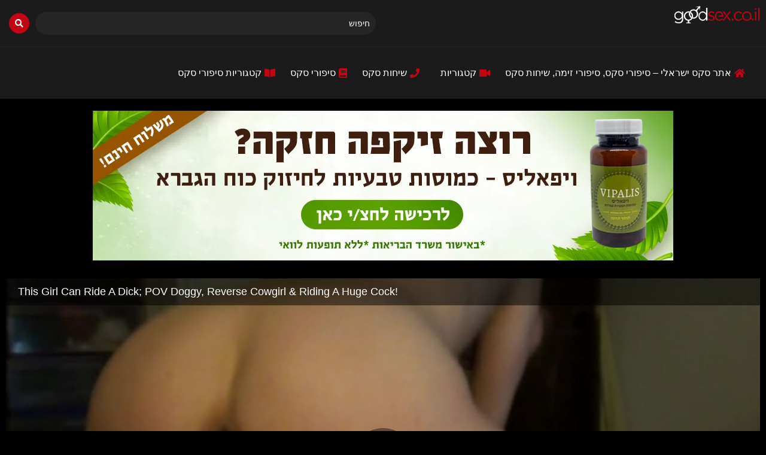

--- FILE ---
content_type: text/html; charset=UTF-8
request_url: https://goodsex.co.il/videos/%D7%96%D7%99%D7%95%D7%9F-%D7%91%D7%A8%D7%9B%D7%99%D7%91%D7%94-%D7%91%D7%97%D7%95%D7%A8%D7%94-%D7%A2%D7%9D-%D7%A6%D7%99%D7%A6%D7%99-%D7%98%D7%91%D7%A2%D7%99-%D7%A8%D7%95%D7%9B%D7%91%D7%AA-%D7%A2%D7%9C/
body_size: 43082
content:
<!doctype html>
<html dir="rtl" lang="he-IL">
<head>
	<meta charset="UTF-8">
	<meta name="viewport" content="width=device-width, initial-scale=1">
	<link rel="profile" href="https://gmpg.org/xfn/11">
	<meta name='robots' content='index, follow, max-image-preview:large, max-snippet:-1, max-video-preview:-1' />

	<!-- This site is optimized with the Yoast SEO plugin v25.0 - https://yoast.com/wordpress/plugins/seo/ -->
	<title>סקסית שרוכבת על גבר ששוכב על הגב, ציצי טבעי יפה מאד, זיון באיכות HD - רכיבה</title>
	<meta name="description" content="בחורה סקסית עם ציצי טבעי שרוכבת על גבר עם זין גדול, רוכבת עליו הפוך, ומזדיינת מכמה תנוחות מקבלת את הזין בהפתעה ישר לכוס, זיון על ארבע וזיון של בחורה שרוכבת" />
	<link rel="canonical" href="https://goodsex.co.il/videos/זיון-ברכיבה-בחורה-עם-ציצי-טבעי-רוכבת-על/" />
	<meta property="og:locale" content="he_IL" />
	<meta property="og:type" content="article" />
	<meta property="og:title" content="סקסית שרוכבת על גבר ששוכב על הגב, ציצי טבעי יפה מאד, זיון באיכות HD - רכיבה" />
	<meta property="og:description" content="בחורה סקסית עם ציצי טבעי שרוכבת על גבר עם זין גדול, רוכבת עליו הפוך, ומזדיינת מכמה תנוחות מקבלת את הזין בהפתעה ישר לכוס, זיון על ארבע וזיון של בחורה שרוכבת" />
	<meta property="og:url" content="https://goodsex.co.il/videos/זיון-ברכיבה-בחורה-עם-ציצי-טבעי-רוכבת-על/" />
	<meta property="og:site_name" content="גוד סקס - סיפורי סקס" />
	<meta property="article:modified_time" content="2022-12-05T07:59:28+00:00" />
	<meta name="twitter:card" content="summary_large_image" />
	<script type="application/ld+json" class="yoast-schema-graph">{"@context":"https://schema.org","@graph":[{"@type":"WebPage","@id":"https://goodsex.co.il/videos/%d7%96%d7%99%d7%95%d7%9f-%d7%91%d7%a8%d7%9b%d7%99%d7%91%d7%94-%d7%91%d7%97%d7%95%d7%a8%d7%94-%d7%a2%d7%9d-%d7%a6%d7%99%d7%a6%d7%99-%d7%98%d7%91%d7%a2%d7%99-%d7%a8%d7%95%d7%9b%d7%91%d7%aa-%d7%a2%d7%9c/","url":"https://goodsex.co.il/videos/%d7%96%d7%99%d7%95%d7%9f-%d7%91%d7%a8%d7%9b%d7%99%d7%91%d7%94-%d7%91%d7%97%d7%95%d7%a8%d7%94-%d7%a2%d7%9d-%d7%a6%d7%99%d7%a6%d7%99-%d7%98%d7%91%d7%a2%d7%99-%d7%a8%d7%95%d7%9b%d7%91%d7%aa-%d7%a2%d7%9c/","name":"סקסית שרוכבת על גבר ששוכב על הגב, ציצי טבעי יפה מאד, זיון באיכות HD - רכיבה","isPartOf":{"@id":"https://goodsex.co.il/#website"},"datePublished":"2022-10-13T14:06:58+00:00","dateModified":"2022-12-05T07:59:28+00:00","description":"בחורה סקסית עם ציצי טבעי שרוכבת על גבר עם זין גדול, רוכבת עליו הפוך, ומזדיינת מכמה תנוחות מקבלת את הזין בהפתעה ישר לכוס, זיון על ארבע וזיון של בחורה שרוכבת","breadcrumb":{"@id":"https://goodsex.co.il/videos/%d7%96%d7%99%d7%95%d7%9f-%d7%91%d7%a8%d7%9b%d7%99%d7%91%d7%94-%d7%91%d7%97%d7%95%d7%a8%d7%94-%d7%a2%d7%9d-%d7%a6%d7%99%d7%a6%d7%99-%d7%98%d7%91%d7%a2%d7%99-%d7%a8%d7%95%d7%9b%d7%91%d7%aa-%d7%a2%d7%9c/#breadcrumb"},"inLanguage":"he-IL","potentialAction":[{"@type":"ReadAction","target":["https://goodsex.co.il/videos/%d7%96%d7%99%d7%95%d7%9f-%d7%91%d7%a8%d7%9b%d7%99%d7%91%d7%94-%d7%91%d7%97%d7%95%d7%a8%d7%94-%d7%a2%d7%9d-%d7%a6%d7%99%d7%a6%d7%99-%d7%98%d7%91%d7%a2%d7%99-%d7%a8%d7%95%d7%9b%d7%91%d7%aa-%d7%a2%d7%9c/"]}]},{"@type":"BreadcrumbList","@id":"https://goodsex.co.il/videos/%d7%96%d7%99%d7%95%d7%9f-%d7%91%d7%a8%d7%9b%d7%99%d7%91%d7%94-%d7%91%d7%97%d7%95%d7%a8%d7%94-%d7%a2%d7%9d-%d7%a6%d7%99%d7%a6%d7%99-%d7%98%d7%91%d7%a2%d7%99-%d7%a8%d7%95%d7%9b%d7%91%d7%aa-%d7%a2%d7%9c/#breadcrumb","itemListElement":[{"@type":"ListItem","position":1,"name":"דף הבית","item":"https://goodsex.co.il/"},{"@type":"ListItem","position":2,"name":"סרטונים","item":"http://goodsex.co.il/videos/"},{"@type":"ListItem","position":3,"name":"סקסית שרוכבת על גבר ששוכב על הגב, ציצי טבעי יפה מאד, זיון באיכות HD"}]},{"@type":"WebSite","@id":"https://goodsex.co.il/#website","url":"https://goodsex.co.il/","name":"גוד סקס - סיפורי סקס","description":"אתר סיפורי סקס ישראלי","publisher":{"@id":"https://goodsex.co.il/#organization"},"potentialAction":[{"@type":"SearchAction","target":{"@type":"EntryPoint","urlTemplate":"https://goodsex.co.il/?s={search_term_string}"},"query-input":{"@type":"PropertyValueSpecification","valueRequired":true,"valueName":"search_term_string"}}],"inLanguage":"he-IL"},{"@type":"Organization","@id":"https://goodsex.co.il/#organization","name":"גוד סקס - סיפורי סקס","url":"https://goodsex.co.il/","logo":{"@type":"ImageObject","inLanguage":"he-IL","@id":"https://goodsex.co.il/#/schema/logo/image/","url":"https://goodsex.co.il/wp-content/uploads/2022/09/logo-new-1.png","contentUrl":"https://goodsex.co.il/wp-content/uploads/2022/09/logo-new-1.png","width":277,"height":54,"caption":"גוד סקס - סיפורי סקס"},"image":{"@id":"https://goodsex.co.il/#/schema/logo/image/"}}]}</script>
	<!-- / Yoast SEO plugin. -->


<link rel='dns-prefetch' href='//www.googletagmanager.com' />
<link rel="alternate" type="application/rss+xml" title="גוד סקס - סיפורי סקס &laquo; פיד‏" href="https://goodsex.co.il/feed/" />
<link rel="alternate" type="application/rss+xml" title="גוד סקס - סיפורי סקס &laquo; פיד תגובות‏" href="https://goodsex.co.il/comments/feed/" />
<link rel="alternate" type="application/rss+xml" title="גוד סקס - סיפורי סקס &laquo; פיד תגובות של סקסית שרוכבת על גבר ששוכב על הגב, ציצי טבעי יפה מאד, זיון באיכות HD" href="https://goodsex.co.il/videos/%d7%96%d7%99%d7%95%d7%9f-%d7%91%d7%a8%d7%9b%d7%99%d7%91%d7%94-%d7%91%d7%97%d7%95%d7%a8%d7%94-%d7%a2%d7%9d-%d7%a6%d7%99%d7%a6%d7%99-%d7%98%d7%91%d7%a2%d7%99-%d7%a8%d7%95%d7%9b%d7%91%d7%aa-%d7%a2%d7%9c/feed/" />
<link rel="alternate" title="oEmbed (JSON)" type="application/json+oembed" href="https://goodsex.co.il/wp-json/oembed/1.0/embed?url=https%3A%2F%2Fgoodsex.co.il%2Fvideos%2F%25d7%2596%25d7%2599%25d7%2595%25d7%259f-%25d7%2591%25d7%25a8%25d7%259b%25d7%2599%25d7%2591%25d7%2594-%25d7%2591%25d7%2597%25d7%2595%25d7%25a8%25d7%2594-%25d7%25a2%25d7%259d-%25d7%25a6%25d7%2599%25d7%25a6%25d7%2599-%25d7%2598%25d7%2591%25d7%25a2%25d7%2599-%25d7%25a8%25d7%2595%25d7%259b%25d7%2591%25d7%25aa-%25d7%25a2%25d7%259c%2F" />
<link rel="alternate" title="oEmbed (XML)" type="text/xml+oembed" href="https://goodsex.co.il/wp-json/oembed/1.0/embed?url=https%3A%2F%2Fgoodsex.co.il%2Fvideos%2F%25d7%2596%25d7%2599%25d7%2595%25d7%259f-%25d7%2591%25d7%25a8%25d7%259b%25d7%2599%25d7%2591%25d7%2594-%25d7%2591%25d7%2597%25d7%2595%25d7%25a8%25d7%2594-%25d7%25a2%25d7%259d-%25d7%25a6%25d7%2599%25d7%25a6%25d7%2599-%25d7%2598%25d7%2591%25d7%25a2%25d7%2599-%25d7%25a8%25d7%2595%25d7%259b%25d7%2591%25d7%25aa-%25d7%25a2%25d7%259c%2F&#038;format=xml" />
<style id='wp-img-auto-sizes-contain-inline-css'>
img:is([sizes=auto i],[sizes^="auto," i]){contain-intrinsic-size:3000px 1500px}
/*# sourceURL=wp-img-auto-sizes-contain-inline-css */
</style>
<link rel='stylesheet' id='hello-elementor-theme-style-css' href='https://goodsex.co.il/wp-content/themes/hello-elementor/theme.min.css?ver=3.4.1' media='all' />
<link rel='stylesheet' id='jet-menu-hello-css' href='https://goodsex.co.il/wp-content/plugins/jet-menu/integration/themes/hello-elementor/assets/css/style.css?ver=2.4.10' media='all' />
<style id='wp-emoji-styles-inline-css'>

	img.wp-smiley, img.emoji {
		display: inline !important;
		border: none !important;
		box-shadow: none !important;
		height: 1em !important;
		width: 1em !important;
		margin: 0 0.07em !important;
		vertical-align: -0.1em !important;
		background: none !important;
		padding: 0 !important;
	}
/*# sourceURL=wp-emoji-styles-inline-css */
</style>
<link rel='stylesheet' id='wp-block-library-rtl-css' href='https://goodsex.co.il/wp-includes/css/dist/block-library/style-rtl.min.css?ver=6.9' media='all' />
<style id='wp-block-paragraph-inline-css'>
.is-small-text{font-size:.875em}.is-regular-text{font-size:1em}.is-large-text{font-size:2.25em}.is-larger-text{font-size:3em}.has-drop-cap:not(:focus):first-letter{float:right;font-size:8.4em;font-style:normal;font-weight:100;line-height:.68;margin:.05em 0 0 .1em;text-transform:uppercase}body.rtl .has-drop-cap:not(:focus):first-letter{float:none;margin-right:.1em}p.has-drop-cap.has-background{overflow:hidden}:root :where(p.has-background){padding:1.25em 2.375em}:where(p.has-text-color:not(.has-link-color)) a{color:inherit}p.has-text-align-left[style*="writing-mode:vertical-lr"],p.has-text-align-right[style*="writing-mode:vertical-rl"]{rotate:180deg}
/*# sourceURL=https://goodsex.co.il/wp-includes/blocks/paragraph/style.min.css */
</style>
<style id='global-styles-inline-css'>
:root{--wp--preset--aspect-ratio--square: 1;--wp--preset--aspect-ratio--4-3: 4/3;--wp--preset--aspect-ratio--3-4: 3/4;--wp--preset--aspect-ratio--3-2: 3/2;--wp--preset--aspect-ratio--2-3: 2/3;--wp--preset--aspect-ratio--16-9: 16/9;--wp--preset--aspect-ratio--9-16: 9/16;--wp--preset--color--black: #000000;--wp--preset--color--cyan-bluish-gray: #abb8c3;--wp--preset--color--white: #ffffff;--wp--preset--color--pale-pink: #f78da7;--wp--preset--color--vivid-red: #cf2e2e;--wp--preset--color--luminous-vivid-orange: #ff6900;--wp--preset--color--luminous-vivid-amber: #fcb900;--wp--preset--color--light-green-cyan: #7bdcb5;--wp--preset--color--vivid-green-cyan: #00d084;--wp--preset--color--pale-cyan-blue: #8ed1fc;--wp--preset--color--vivid-cyan-blue: #0693e3;--wp--preset--color--vivid-purple: #9b51e0;--wp--preset--gradient--vivid-cyan-blue-to-vivid-purple: linear-gradient(135deg,rgb(6,147,227) 0%,rgb(155,81,224) 100%);--wp--preset--gradient--light-green-cyan-to-vivid-green-cyan: linear-gradient(135deg,rgb(122,220,180) 0%,rgb(0,208,130) 100%);--wp--preset--gradient--luminous-vivid-amber-to-luminous-vivid-orange: linear-gradient(135deg,rgb(252,185,0) 0%,rgb(255,105,0) 100%);--wp--preset--gradient--luminous-vivid-orange-to-vivid-red: linear-gradient(135deg,rgb(255,105,0) 0%,rgb(207,46,46) 100%);--wp--preset--gradient--very-light-gray-to-cyan-bluish-gray: linear-gradient(135deg,rgb(238,238,238) 0%,rgb(169,184,195) 100%);--wp--preset--gradient--cool-to-warm-spectrum: linear-gradient(135deg,rgb(74,234,220) 0%,rgb(151,120,209) 20%,rgb(207,42,186) 40%,rgb(238,44,130) 60%,rgb(251,105,98) 80%,rgb(254,248,76) 100%);--wp--preset--gradient--blush-light-purple: linear-gradient(135deg,rgb(255,206,236) 0%,rgb(152,150,240) 100%);--wp--preset--gradient--blush-bordeaux: linear-gradient(135deg,rgb(254,205,165) 0%,rgb(254,45,45) 50%,rgb(107,0,62) 100%);--wp--preset--gradient--luminous-dusk: linear-gradient(135deg,rgb(255,203,112) 0%,rgb(199,81,192) 50%,rgb(65,88,208) 100%);--wp--preset--gradient--pale-ocean: linear-gradient(135deg,rgb(255,245,203) 0%,rgb(182,227,212) 50%,rgb(51,167,181) 100%);--wp--preset--gradient--electric-grass: linear-gradient(135deg,rgb(202,248,128) 0%,rgb(113,206,126) 100%);--wp--preset--gradient--midnight: linear-gradient(135deg,rgb(2,3,129) 0%,rgb(40,116,252) 100%);--wp--preset--font-size--small: 13px;--wp--preset--font-size--medium: 20px;--wp--preset--font-size--large: 36px;--wp--preset--font-size--x-large: 42px;--wp--preset--spacing--20: 0.44rem;--wp--preset--spacing--30: 0.67rem;--wp--preset--spacing--40: 1rem;--wp--preset--spacing--50: 1.5rem;--wp--preset--spacing--60: 2.25rem;--wp--preset--spacing--70: 3.38rem;--wp--preset--spacing--80: 5.06rem;--wp--preset--shadow--natural: 6px 6px 9px rgba(0, 0, 0, 0.2);--wp--preset--shadow--deep: 12px 12px 50px rgba(0, 0, 0, 0.4);--wp--preset--shadow--sharp: 6px 6px 0px rgba(0, 0, 0, 0.2);--wp--preset--shadow--outlined: 6px 6px 0px -3px rgb(255, 255, 255), 6px 6px rgb(0, 0, 0);--wp--preset--shadow--crisp: 6px 6px 0px rgb(0, 0, 0);}:root { --wp--style--global--content-size: 800px;--wp--style--global--wide-size: 1200px; }:where(body) { margin: 0; }.wp-site-blocks > .alignleft { float: left; margin-right: 2em; }.wp-site-blocks > .alignright { float: right; margin-left: 2em; }.wp-site-blocks > .aligncenter { justify-content: center; margin-left: auto; margin-right: auto; }:where(.wp-site-blocks) > * { margin-block-start: 24px; margin-block-end: 0; }:where(.wp-site-blocks) > :first-child { margin-block-start: 0; }:where(.wp-site-blocks) > :last-child { margin-block-end: 0; }:root { --wp--style--block-gap: 24px; }:root :where(.is-layout-flow) > :first-child{margin-block-start: 0;}:root :where(.is-layout-flow) > :last-child{margin-block-end: 0;}:root :where(.is-layout-flow) > *{margin-block-start: 24px;margin-block-end: 0;}:root :where(.is-layout-constrained) > :first-child{margin-block-start: 0;}:root :where(.is-layout-constrained) > :last-child{margin-block-end: 0;}:root :where(.is-layout-constrained) > *{margin-block-start: 24px;margin-block-end: 0;}:root :where(.is-layout-flex){gap: 24px;}:root :where(.is-layout-grid){gap: 24px;}.is-layout-flow > .alignleft{float: left;margin-inline-start: 0;margin-inline-end: 2em;}.is-layout-flow > .alignright{float: right;margin-inline-start: 2em;margin-inline-end: 0;}.is-layout-flow > .aligncenter{margin-left: auto !important;margin-right: auto !important;}.is-layout-constrained > .alignleft{float: left;margin-inline-start: 0;margin-inline-end: 2em;}.is-layout-constrained > .alignright{float: right;margin-inline-start: 2em;margin-inline-end: 0;}.is-layout-constrained > .aligncenter{margin-left: auto !important;margin-right: auto !important;}.is-layout-constrained > :where(:not(.alignleft):not(.alignright):not(.alignfull)){max-width: var(--wp--style--global--content-size);margin-left: auto !important;margin-right: auto !important;}.is-layout-constrained > .alignwide{max-width: var(--wp--style--global--wide-size);}body .is-layout-flex{display: flex;}.is-layout-flex{flex-wrap: wrap;align-items: center;}.is-layout-flex > :is(*, div){margin: 0;}body .is-layout-grid{display: grid;}.is-layout-grid > :is(*, div){margin: 0;}body{padding-top: 0px;padding-right: 0px;padding-bottom: 0px;padding-left: 0px;}a:where(:not(.wp-element-button)){text-decoration: underline;}:root :where(.wp-element-button, .wp-block-button__link){background-color: #32373c;border-width: 0;color: #fff;font-family: inherit;font-size: inherit;font-style: inherit;font-weight: inherit;letter-spacing: inherit;line-height: inherit;padding-top: calc(0.667em + 2px);padding-right: calc(1.333em + 2px);padding-bottom: calc(0.667em + 2px);padding-left: calc(1.333em + 2px);text-decoration: none;text-transform: inherit;}.has-black-color{color: var(--wp--preset--color--black) !important;}.has-cyan-bluish-gray-color{color: var(--wp--preset--color--cyan-bluish-gray) !important;}.has-white-color{color: var(--wp--preset--color--white) !important;}.has-pale-pink-color{color: var(--wp--preset--color--pale-pink) !important;}.has-vivid-red-color{color: var(--wp--preset--color--vivid-red) !important;}.has-luminous-vivid-orange-color{color: var(--wp--preset--color--luminous-vivid-orange) !important;}.has-luminous-vivid-amber-color{color: var(--wp--preset--color--luminous-vivid-amber) !important;}.has-light-green-cyan-color{color: var(--wp--preset--color--light-green-cyan) !important;}.has-vivid-green-cyan-color{color: var(--wp--preset--color--vivid-green-cyan) !important;}.has-pale-cyan-blue-color{color: var(--wp--preset--color--pale-cyan-blue) !important;}.has-vivid-cyan-blue-color{color: var(--wp--preset--color--vivid-cyan-blue) !important;}.has-vivid-purple-color{color: var(--wp--preset--color--vivid-purple) !important;}.has-black-background-color{background-color: var(--wp--preset--color--black) !important;}.has-cyan-bluish-gray-background-color{background-color: var(--wp--preset--color--cyan-bluish-gray) !important;}.has-white-background-color{background-color: var(--wp--preset--color--white) !important;}.has-pale-pink-background-color{background-color: var(--wp--preset--color--pale-pink) !important;}.has-vivid-red-background-color{background-color: var(--wp--preset--color--vivid-red) !important;}.has-luminous-vivid-orange-background-color{background-color: var(--wp--preset--color--luminous-vivid-orange) !important;}.has-luminous-vivid-amber-background-color{background-color: var(--wp--preset--color--luminous-vivid-amber) !important;}.has-light-green-cyan-background-color{background-color: var(--wp--preset--color--light-green-cyan) !important;}.has-vivid-green-cyan-background-color{background-color: var(--wp--preset--color--vivid-green-cyan) !important;}.has-pale-cyan-blue-background-color{background-color: var(--wp--preset--color--pale-cyan-blue) !important;}.has-vivid-cyan-blue-background-color{background-color: var(--wp--preset--color--vivid-cyan-blue) !important;}.has-vivid-purple-background-color{background-color: var(--wp--preset--color--vivid-purple) !important;}.has-black-border-color{border-color: var(--wp--preset--color--black) !important;}.has-cyan-bluish-gray-border-color{border-color: var(--wp--preset--color--cyan-bluish-gray) !important;}.has-white-border-color{border-color: var(--wp--preset--color--white) !important;}.has-pale-pink-border-color{border-color: var(--wp--preset--color--pale-pink) !important;}.has-vivid-red-border-color{border-color: var(--wp--preset--color--vivid-red) !important;}.has-luminous-vivid-orange-border-color{border-color: var(--wp--preset--color--luminous-vivid-orange) !important;}.has-luminous-vivid-amber-border-color{border-color: var(--wp--preset--color--luminous-vivid-amber) !important;}.has-light-green-cyan-border-color{border-color: var(--wp--preset--color--light-green-cyan) !important;}.has-vivid-green-cyan-border-color{border-color: var(--wp--preset--color--vivid-green-cyan) !important;}.has-pale-cyan-blue-border-color{border-color: var(--wp--preset--color--pale-cyan-blue) !important;}.has-vivid-cyan-blue-border-color{border-color: var(--wp--preset--color--vivid-cyan-blue) !important;}.has-vivid-purple-border-color{border-color: var(--wp--preset--color--vivid-purple) !important;}.has-vivid-cyan-blue-to-vivid-purple-gradient-background{background: var(--wp--preset--gradient--vivid-cyan-blue-to-vivid-purple) !important;}.has-light-green-cyan-to-vivid-green-cyan-gradient-background{background: var(--wp--preset--gradient--light-green-cyan-to-vivid-green-cyan) !important;}.has-luminous-vivid-amber-to-luminous-vivid-orange-gradient-background{background: var(--wp--preset--gradient--luminous-vivid-amber-to-luminous-vivid-orange) !important;}.has-luminous-vivid-orange-to-vivid-red-gradient-background{background: var(--wp--preset--gradient--luminous-vivid-orange-to-vivid-red) !important;}.has-very-light-gray-to-cyan-bluish-gray-gradient-background{background: var(--wp--preset--gradient--very-light-gray-to-cyan-bluish-gray) !important;}.has-cool-to-warm-spectrum-gradient-background{background: var(--wp--preset--gradient--cool-to-warm-spectrum) !important;}.has-blush-light-purple-gradient-background{background: var(--wp--preset--gradient--blush-light-purple) !important;}.has-blush-bordeaux-gradient-background{background: var(--wp--preset--gradient--blush-bordeaux) !important;}.has-luminous-dusk-gradient-background{background: var(--wp--preset--gradient--luminous-dusk) !important;}.has-pale-ocean-gradient-background{background: var(--wp--preset--gradient--pale-ocean) !important;}.has-electric-grass-gradient-background{background: var(--wp--preset--gradient--electric-grass) !important;}.has-midnight-gradient-background{background: var(--wp--preset--gradient--midnight) !important;}.has-small-font-size{font-size: var(--wp--preset--font-size--small) !important;}.has-medium-font-size{font-size: var(--wp--preset--font-size--medium) !important;}.has-large-font-size{font-size: var(--wp--preset--font-size--large) !important;}.has-x-large-font-size{font-size: var(--wp--preset--font-size--x-large) !important;}
/*# sourceURL=global-styles-inline-css */
</style>

<link rel='stylesheet' id='jet-engine-frontend-css' href='https://goodsex.co.il/wp-content/plugins/jet-engine/assets/css/frontend.css?ver=3.6.8' media='all' />
<link rel='stylesheet' id='hello-elementor-child-style-css' href='https://goodsex.co.il/wp-content/themes/hello-theme-child-master/style.css?ver=1.0.0' media='all' />
<link rel='stylesheet' id='hello-elementor-css' href='https://goodsex.co.il/wp-content/themes/hello-elementor/style.min.css?ver=3.4.1' media='all' />
<link rel='stylesheet' id='hello-elementor-header-footer-css' href='https://goodsex.co.il/wp-content/themes/hello-elementor/header-footer.min.css?ver=3.4.1' media='all' />
<link rel='stylesheet' id='elementor-frontend-css' href='https://goodsex.co.il/wp-content/plugins/elementor/assets/css/frontend-rtl.min.css?ver=3.28.4' media='all' />
<link rel='stylesheet' id='elementor-post-5-css' href='https://goodsex.co.il/wp-content/uploads/elementor/css/post-5.css?ver=1756292228' media='all' />
<link rel='stylesheet' id='font-awesome-all-css' href='https://goodsex.co.il/wp-content/plugins/jet-menu/assets/public/lib/font-awesome/css/all.min.css?ver=5.12.0' media='all' />
<link rel='stylesheet' id='font-awesome-v4-shims-css' href='https://goodsex.co.il/wp-content/plugins/jet-menu/assets/public/lib/font-awesome/css/v4-shims.min.css?ver=5.12.0' media='all' />
<link rel='stylesheet' id='jet-menu-public-styles-css' href='https://goodsex.co.il/wp-content/plugins/jet-menu/assets/public/css/public.css?ver=2.4.10' media='all' />
<link rel='stylesheet' id='jet-reviews-frontend-css' href='https://goodsex.co.il/wp-content/plugins/jet-reviews/assets/css/jet-reviews.css?ver=2.3.7' media='all' />
<link rel='stylesheet' id='widget-image-css' href='https://goodsex.co.il/wp-content/plugins/elementor/assets/css/widget-image-rtl.min.css?ver=3.28.4' media='all' />
<link rel='stylesheet' id='widget-heading-css' href='https://goodsex.co.il/wp-content/plugins/elementor/assets/css/widget-heading-rtl.min.css?ver=3.28.4' media='all' />
<link rel='stylesheet' id='swiper-css' href='https://goodsex.co.il/wp-content/plugins/elementor/assets/lib/swiper/v8/css/swiper.min.css?ver=8.4.5' media='all' />
<link rel='stylesheet' id='e-swiper-css' href='https://goodsex.co.il/wp-content/plugins/elementor/assets/css/conditionals/e-swiper.min.css?ver=3.28.4' media='all' />
<link rel='stylesheet' id='widget-divider-css' href='https://goodsex.co.il/wp-content/plugins/elementor/assets/css/widget-divider-rtl.min.css?ver=3.28.4' media='all' />
<link rel='stylesheet' id='widget-nav-menu-css' href='https://goodsex.co.il/wp-content/plugins/elementor-pro/assets/css/widget-nav-menu-rtl.min.css?ver=3.28.4' media='all' />
<link rel='stylesheet' id='widget-post-info-css' href='https://goodsex.co.il/wp-content/plugins/elementor-pro/assets/css/widget-post-info-rtl.min.css?ver=3.28.4' media='all' />
<link rel='stylesheet' id='widget-icon-list-css' href='https://goodsex.co.il/wp-content/plugins/elementor/assets/css/widget-icon-list-rtl.min.css?ver=3.28.4' media='all' />
<link rel='stylesheet' id='elementor-icons-shared-0-css' href='https://goodsex.co.il/wp-content/plugins/elementor/assets/lib/font-awesome/css/fontawesome.min.css?ver=5.15.3' media='all' />
<link rel='stylesheet' id='elementor-icons-fa-regular-css' href='https://goodsex.co.il/wp-content/plugins/elementor/assets/lib/font-awesome/css/regular.min.css?ver=5.15.3' media='all' />
<link rel='stylesheet' id='elementor-icons-fa-solid-css' href='https://goodsex.co.il/wp-content/plugins/elementor/assets/lib/font-awesome/css/solid.min.css?ver=5.15.3' media='all' />
<link rel='stylesheet' id='widget-share-buttons-css' href='https://goodsex.co.il/wp-content/plugins/elementor-pro/assets/css/widget-share-buttons-rtl.min.css?ver=3.28.4' media='all' />
<link rel='stylesheet' id='e-apple-webkit-css' href='https://goodsex.co.il/wp-content/plugins/elementor/assets/css/conditionals/apple-webkit.min.css?ver=3.28.4' media='all' />
<link rel='stylesheet' id='elementor-icons-fa-brands-css' href='https://goodsex.co.il/wp-content/plugins/elementor/assets/lib/font-awesome/css/brands.min.css?ver=5.15.3' media='all' />
<link rel='stylesheet' id='e-animation-slideInUp-css' href='https://goodsex.co.il/wp-content/plugins/elementor/assets/lib/animations/styles/slideInUp.min.css?ver=3.28.4' media='all' />
<link rel='stylesheet' id='e-popup-css' href='https://goodsex.co.il/wp-content/plugins/elementor-pro/assets/css/conditionals/popup.min.css?ver=3.28.4' media='all' />
<link rel='stylesheet' id='elementor-icons-css' href='https://goodsex.co.il/wp-content/plugins/elementor/assets/lib/eicons/css/elementor-icons.min.css?ver=5.36.0' media='all' />
<link rel='stylesheet' id='elementor-post-14-css' href='https://goodsex.co.il/wp-content/uploads/elementor/css/post-14.css?ver=1756292228' media='all' />
<link rel='stylesheet' id='elementor-post-25-css' href='https://goodsex.co.il/wp-content/uploads/elementor/css/post-25.css?ver=1756292228' media='all' />
<link rel='stylesheet' id='elementor-post-5616-css' href='https://goodsex.co.il/wp-content/uploads/elementor/css/post-5616.css?ver=1756292228' media='all' />
<link rel='stylesheet' id='elementor-post-5570-css' href='https://goodsex.co.il/wp-content/uploads/elementor/css/post-5570.css?ver=1756292235' media='all' />
<link rel='stylesheet' id='elementor-post-68041-css' href='https://goodsex.co.il/wp-content/uploads/elementor/css/post-68041.css?ver=1756292228' media='all' />
<link rel='stylesheet' id='elementor-post-68049-css' href='https://goodsex.co.il/wp-content/uploads/elementor/css/post-68049.css?ver=1756292228' media='all' />
<link rel='stylesheet' id='elementor-post-3361-css' href='https://goodsex.co.il/wp-content/uploads/elementor/css/post-3361.css?ver=1756292228' media='all' />
<link rel='stylesheet' id='elementor-post-68028-css' href='https://goodsex.co.il/wp-content/uploads/elementor/css/post-68028.css?ver=1756292228' media='all' />
<link rel='stylesheet' id='elementor-post-41650-css' href='https://goodsex.co.il/wp-content/uploads/elementor/css/post-41650.css?ver=1756292228' media='all' />
<link rel='stylesheet' id='jquery-chosen-css' href='https://goodsex.co.il/wp-content/plugins/jet-search/assets/lib/chosen/chosen.min.css?ver=1.8.7' media='all' />
<link rel='stylesheet' id='jet-search-css' href='https://goodsex.co.il/wp-content/plugins/jet-search/assets/css/jet-search.css?ver=3.5.8' media='all' />
<link rel='stylesheet' id='elementor-gf-local-assistant-css' href='http://goodsex.co.il/wp-content/uploads/elementor/google-fonts/css/assistant.css?ver=1756283040' media='all' />
<link rel='stylesheet' id='elementor-gf-local-robotoslab-css' href='http://goodsex.co.il/wp-content/uploads/elementor/google-fonts/css/robotoslab.css?ver=1756283099' media='all' />
<link rel='stylesheet' id='elementor-gf-local-roboto-css' href='http://goodsex.co.il/wp-content/uploads/elementor/google-fonts/css/roboto.css?ver=1756283335' media='all' />
<link rel='stylesheet' id='elementor-gf-local-rubik-css' href='http://goodsex.co.il/wp-content/uploads/elementor/google-fonts/css/rubik.css?ver=1756283414' media='all' />
<script src="https://goodsex.co.il/wp-includes/js/jquery/jquery.min.js?ver=3.7.1" id="jquery-core-js"></script>
<script src="https://goodsex.co.il/wp-includes/js/jquery/jquery-migrate.min.js?ver=3.4.1" id="jquery-migrate-js"></script>

<!-- Google tag (gtag.js) snippet added by Site Kit -->

<!-- Google Analytics snippet added by Site Kit -->
<script src="https://www.googletagmanager.com/gtag/js?id=G-LL6Z65R5VR" id="google_gtagjs-js" async></script>
<script id="google_gtagjs-js-after">
window.dataLayer = window.dataLayer || [];function gtag(){dataLayer.push(arguments);}
gtag("set","linker",{"domains":["goodsex.co.il"]});
gtag("js", new Date());
gtag("set", "developer_id.dZTNiMT", true);
gtag("config", "G-LL6Z65R5VR");
//# sourceURL=google_gtagjs-js-after
</script>

<!-- End Google tag (gtag.js) snippet added by Site Kit -->
<link rel="https://api.w.org/" href="https://goodsex.co.il/wp-json/" /><link rel="alternate" title="JSON" type="application/json" href="https://goodsex.co.il/wp-json/wp/v2/videos/60655" /><link rel="EditURI" type="application/rsd+xml" title="RSD" href="https://goodsex.co.il/xmlrpc.php?rsd" />
<meta name="generator" content="WordPress 6.9" />
<link rel='shortlink' href='https://goodsex.co.il/?p=60655' />

<!-- This site is using AdRotate v5.13.7 to display their advertisements - https://ajdg.solutions/ -->
<!-- AdRotate CSS -->
<style type="text/css" media="screen">
	.g { margin:0px; padding:0px; overflow:hidden; line-height:1; zoom:1; }
	.g img { height:auto; }
	.g-col { position:relative; float:left; }
	.g-col:first-child { margin-left: 0; }
	.g-col:last-child { margin-right: 0; }
	@media only screen and (max-width: 480px) {
		.g-col, .g-dyn, .g-single { width:100%; margin-left:0; margin-right:0; }
	}
</style>
<!-- /AdRotate CSS -->

<meta name="generator" content="Site Kit by Google 1.152.1" /><meta name="generator" content="Elementor 3.28.4; features: additional_custom_breakpoints, e_local_google_fonts; settings: css_print_method-external, google_font-enabled, font_display-auto">
<link rel="stylesheet" href="http://goodsex.co.il/wp-content/plugins/elementor-pro/assets/css/widget-nav-menu-rtl.min.css">	
<script>
jQuery(document).ready(function($) {
var delay = 100; setTimeout(function() {
$('.elementor-tab-title').removeClass('elementor-active');
 $('.elementor-tab-content').css('display', 'none'); }, delay);
});
</script>
<script>
		if (jQuery(window).width() > 470) {
    jQuery(document).ready(function($){
    $('img').on('mouseover', function() {
        var self = this,
            i = 0,
            images = $(this).data('mouseover').split('||');
        
        (function nextImage() {
            var next = images[i++ % images.length].split('#');
            $(self).data('timeout', setTimeout(function() {
                self.src = next[0];
                nextImage();
            }, next[1] || 500));
        })();
        
    }).on('mouseout', function() {
        clearTimeout($(this).data('timeout'));
        this.src = $(this).attr('src');
    });
});			
} else {
	jQuery(document).ready(function($){
    $('img').on('ontouchstart touchmove', function() {
        var self = this,
            i = 0,
            images = $(this).data('ontouchstart touchmove').split('||');
        
        (function nextImage() {
            var next = images[i++ % images.length].split('#');
            $(self).data('timeout', setTimeout(function() {
                self.src = next[0];
                nextImage();
            }, next[1] || 500));
        })();
        
    }).on('touchend', function() {
        clearTimeout($(this).data('timeout'));
        this.src = $(this).attr('src');
    });
});

}
    

</script>
			<style>
				.e-con.e-parent:nth-of-type(n+4):not(.e-lazyloaded):not(.e-no-lazyload),
				.e-con.e-parent:nth-of-type(n+4):not(.e-lazyloaded):not(.e-no-lazyload) * {
					background-image: none !important;
				}
				@media screen and (max-height: 1024px) {
					.e-con.e-parent:nth-of-type(n+3):not(.e-lazyloaded):not(.e-no-lazyload),
					.e-con.e-parent:nth-of-type(n+3):not(.e-lazyloaded):not(.e-no-lazyload) * {
						background-image: none !important;
					}
				}
				@media screen and (max-height: 640px) {
					.e-con.e-parent:nth-of-type(n+2):not(.e-lazyloaded):not(.e-no-lazyload),
					.e-con.e-parent:nth-of-type(n+2):not(.e-lazyloaded):not(.e-no-lazyload) * {
						background-image: none !important;
					}
				}
			</style>
			<link rel="icon" href="https://goodsex.co.il/wp-content/uploads/2022/12/cropped-Untitled-1-32x32.png" sizes="32x32" />
<link rel="icon" href="https://goodsex.co.il/wp-content/uploads/2022/12/cropped-Untitled-1-192x192.png" sizes="192x192" />
<link rel="apple-touch-icon" href="https://goodsex.co.il/wp-content/uploads/2022/12/cropped-Untitled-1-180x180.png" />
<meta name="msapplication-TileImage" content="https://goodsex.co.il/wp-content/uploads/2022/12/cropped-Untitled-1-270x270.png" />
		<style id="wp-custom-css">
			a.elementor-post__read-more {
    color: #fff !important;
}
h3.elementor-post__title a {
    color: #fff !important;
}		</style>
		<link rel='stylesheet' id='elementor-post-334-css' href='https://goodsex.co.il/wp-content/uploads/elementor/css/post-334.css?ver=1756292229' media='all' />
<link rel='stylesheet' id='elementor-post-69987-css' href='https://goodsex.co.il/wp-content/uploads/elementor/css/post-69987.css?ver=1756292229' media='all' />
<link rel='stylesheet' id='widget-lottie-css' href='https://goodsex.co.il/wp-content/plugins/elementor-pro/assets/css/widget-lottie-rtl.min.css?ver=3.28.4' media='all' />
</head>
<body class="rtl wp-singular videos-template-default single single-videos postid-60655 wp-custom-logo wp-embed-responsive wp-theme-hello-elementor wp-child-theme-hello-theme-child-master hello-elementor-default jet-desktop-menu-active elementor-default elementor-kit-5 elementor-page-5570">


<a class="skip-link screen-reader-text" href="#content">דלג לתוכן</a>

		<div data-elementor-type="header" data-elementor-id="14" class="elementor elementor-14 elementor-location-header" data-elementor-post-type="elementor_library">
			<div class="elementor-element elementor-element-933728d elementor-hidden-mobile e-flex e-con-boxed e-con e-parent" data-id="933728d" data-element_type="container" data-settings="{&quot;background_background&quot;:&quot;classic&quot;}">
					<div class="e-con-inner">
		<div class="elementor-element elementor-element-1ee5cae e-con-full e-flex e-con e-child" data-id="1ee5cae" data-element_type="container">
				<div class="elementor-element elementor-element-afeca64 elementor-widget elementor-widget-image" data-id="afeca64" data-element_type="widget" data-widget_type="image.default">
				<div class="elementor-widget-container">
																<a href="https://goodsex.co.il">
							<img width="277" height="54" src="https://goodsex.co.il/wp-content/uploads/2022/09/logo-new-1.png" class="attachment-large size-large wp-image-15" alt="" />								</a>
															</div>
				</div>
				</div>
		<div class="elementor-element elementor-element-a4b1d02 e-con-full e-flex e-con e-child" data-id="a4b1d02" data-element_type="container">
				<div class="elementor-element elementor-element-b1a6957 elementor-hidden-mobile elementor-widget elementor-widget-jet-ajax-search" data-id="b1a6957" data-element_type="widget" data-settings="{&quot;results_area_columns&quot;:1}" data-widget_type="jet-ajax-search.default">
				<div class="elementor-widget-container">
					<div class="elementor-jet-ajax-search jet-search">
	<div class="jet_search_listing_grid_hidden_template" style="display: none;">
			</div>

<div class="jet-ajax-search" data-settings="{&quot;symbols_for_start_searching&quot;:2,&quot;search_by_empty_value&quot;:&quot;&quot;,&quot;submit_on_enter&quot;:&quot;&quot;,&quot;search_source&quot;:[&quot;post&quot;,&quot;videos&quot;],&quot;search_logging&quot;:&quot;&quot;,&quot;search_results_url&quot;:&quot;&quot;,&quot;search_taxonomy&quot;:&quot;&quot;,&quot;include_terms_ids&quot;:[],&quot;exclude_terms_ids&quot;:[],&quot;exclude_posts_ids&quot;:[],&quot;custom_fields_source&quot;:&quot;&quot;,&quot;limit_query&quot;:5,&quot;limit_query_tablet&quot;:&quot;&quot;,&quot;limit_query_mobile&quot;:&quot;&quot;,&quot;limit_query_in_result_area&quot;:10,&quot;results_order_by&quot;:&quot;relevance&quot;,&quot;results_order&quot;:&quot;asc&quot;,&quot;sentence&quot;:&quot;&quot;,&quot;search_in_taxonomy&quot;:&quot;&quot;,&quot;search_in_taxonomy_source&quot;:&quot;&quot;,&quot;results_area_width_by&quot;:&quot;fields_holder&quot;,&quot;results_area_custom_width&quot;:&quot;&quot;,&quot;results_area_custom_position&quot;:&quot;&quot;,&quot;results_area_columns&quot;:1,&quot;results_area_columns_tablet&quot;:&quot;&quot;,&quot;results_area_columns_mobile&quot;:&quot;&quot;,&quot;results_area_columns_mobile_portrait&quot;:&quot;&quot;,&quot;thumbnail_visible&quot;:&quot;yes&quot;,&quot;thumbnail_size&quot;:&quot;thumbnail&quot;,&quot;thumbnail_placeholder&quot;:{&quot;url&quot;:&quot;https:\/\/goodsex.co.il\/wp-content\/plugins\/elementor\/assets\/images\/placeholder.png&quot;,&quot;id&quot;:&quot;&quot;,&quot;size&quot;:&quot;&quot;},&quot;post_content_source&quot;:&quot;content&quot;,&quot;post_content_custom_field_key&quot;:&quot;&quot;,&quot;post_content_length&quot;:30,&quot;show_product_price&quot;:&quot;&quot;,&quot;show_product_rating&quot;:&quot;&quot;,&quot;show_add_to_cart&quot;:&quot;&quot;,&quot;show_result_new_tab&quot;:&quot;&quot;,&quot;highlight_searched_text&quot;:&quot;&quot;,&quot;listing_id&quot;:&quot;&quot;,&quot;bullet_pagination&quot;:&quot;&quot;,&quot;number_pagination&quot;:&quot;&quot;,&quot;navigation_arrows&quot;:&quot;&quot;,&quot;navigation_arrows_type&quot;:&quot;&quot;,&quot;show_title_related_meta&quot;:&quot;yes&quot;,&quot;meta_title_related_position&quot;:&quot;after&quot;,&quot;title_related_meta&quot;:[{&quot;_id&quot;:&quot;3ac0d8d&quot;,&quot;meta_format&quot;:&quot;%s \u05e6\u05e4\u05d9\u05d5\u05ea&quot;,&quot;date_format&quot;:null,&quot;meta_key&quot;:&quot;views&quot;,&quot;meta_label&quot;:&quot;&quot;,&quot;meta_callback&quot;:&quot;&quot;}],&quot;show_content_related_meta&quot;:&quot;&quot;,&quot;meta_content_related_position&quot;:&quot;&quot;,&quot;content_related_meta&quot;:&quot;&quot;,&quot;negative_search&quot;:&quot;Sorry, but nothing matched your search terms.&quot;,&quot;server_error&quot;:&quot;Sorry, but we cannot handle your search query now. Please, try again later!&quot;,&quot;show_search_suggestions&quot;:&quot;&quot;,&quot;search_suggestions_position&quot;:&quot;&quot;,&quot;search_suggestions_source&quot;:&quot;&quot;,&quot;search_suggestions_limits&quot;:&quot;&quot;,&quot;search_suggestions_item_title_length&quot;:&quot;&quot;,&quot;search_source_terms&quot;:&quot;&quot;,&quot;search_source_terms_title&quot;:&quot;&quot;,&quot;search_source_terms_icon&quot;:&quot;&quot;,&quot;search_source_terms_limit&quot;:&quot;&quot;,&quot;search_source_terms_listing_id&quot;:&quot;&quot;,&quot;search_source_terms_taxonomy&quot;:&quot;&quot;,&quot;search_source_users&quot;:&quot;&quot;,&quot;search_source_users_title&quot;:&quot;&quot;,&quot;search_source_users_icon&quot;:&quot;&quot;,&quot;search_source_users_limit&quot;:&quot;&quot;,&quot;search_source_users_listing_id&quot;:&quot;&quot;}">
<form class="jet-ajax-search__form" method="get" action="https://goodsex.co.il/" role="search" target="">
	<div class="jet-ajax-search__fields-holder">
		<div class="jet-ajax-search__field-wrapper">
			<label for="search-input-b1a6957" class="screen-reader-text">Search ...</label>
						<input id="search-input-b1a6957" class="jet-ajax-search__field" type="search" placeholder="חיפוש" value="" name="s" autocomplete="off" />
							<input type="hidden" value="{&quot;search_source&quot;:[&quot;post&quot;,&quot;videos&quot;]}" name="jet_ajax_search_settings" />
						
					</div>
			</div>
	
<button class="jet-ajax-search__submit" type="submit" aria-label="Search submit"><span class="jet-ajax-search__submit-icon jet-ajax-search-icon"><i aria-hidden="true" class="fas fa-search"></i></span></button>
</form>

<div class="jet-ajax-search__results-area" >
	<div class="jet-ajax-search__results-holder">
					<div class="jet-ajax-search__results-header">
				
<button class="jet-ajax-search__results-count"><span></span> תוצאות</button>
				<div class="jet-ajax-search__navigation-holder"></div>
			</div>
						<div class="jet-ajax-search__results-list results-area-col-desk-1 results-area-col-tablet-0 results-area-col-mobile-0 results-area-col-mobile-portrait-1" >
			            <div class="jet-ajax-search__results-list-inner "></div>
					</div>
					<div class="jet-ajax-search__results-footer">
				<button class="jet-ajax-search__full-results">צפייה בכל התוצאות</button>				<div class="jet-ajax-search__navigation-holder"></div>
			</div>
			</div>
	<div class="jet-ajax-search__message"></div>
	
<div class="jet-ajax-search__spinner-holder">
	<div class="jet-ajax-search__spinner">
		<div class="rect rect-1"></div>
		<div class="rect rect-2"></div>
		<div class="rect rect-3"></div>
		<div class="rect rect-4"></div>
		<div class="rect rect-5"></div>
	</div>
</div>
</div>
</div>
</div>				</div>
				</div>
				</div>
					</div>
				</div>
		<aside class="elementor-element elementor-element-cdeaa1b elementor-hidden-mobile e-flex e-con-boxed e-con e-parent" data-id="cdeaa1b" data-element_type="container" data-settings="{&quot;background_background&quot;:&quot;classic&quot;}">
					<div class="e-con-inner">
		<div class="elementor-element elementor-element-4b7e626 e-con-full e-flex e-con e-child" data-id="4b7e626" data-element_type="container">
				<div class="elementor-element elementor-element-783a2bf elementor-widget__width-initial elementor-widget elementor-widget-jet-mega-menu" data-id="783a2bf" data-element_type="widget" data-widget_type="jet-mega-menu.default">
				<div class="elementor-widget-container">
					<div class="menu-%d7%aa%d7%a4%d7%a8%d7%99%d7%98-%d7%a8%d7%90%d7%a9%d7%99-container"><div class="jet-menu-container"><div class="jet-menu-inner"><ul class="jet-menu jet-menu--animation-type-move-down jet-menu--roll-up"><li id="jet-menu-item-332" class="jet-menu-item jet-menu-item-type-post_type jet-menu-item-object-page jet-menu-item-home jet-has-roll-up jet-simple-menu-item jet-regular-item jet-menu-item-332"><a href="https://goodsex.co.il/" class="top-level-link"><div class="jet-menu-item-wrapper"><i class='jet-menu-icon fa fa-home'></i><div class="jet-menu-title">אתר סקס ישראלי – סיפורי סקס, סיפורי זימה, שיחות סקס</div></div></a></li>
<li id="jet-menu-item-333" class="jet-menu-item jet-menu-item-type-custom jet-menu-item-object-custom jet-has-roll-up jet-mega-menu-item jet-regular-item jet-menu-item-has-children jet-menu-item-333"><a href="/%D7%9B%D7%9C-%D7%94%D7%A7%D7%98%D7%92%D7%95%D7%A8%D7%99%D7%95%D7%AA" class="top-level-link"><div class="jet-menu-item-wrapper"><i class='jet-menu-icon fa fa-video'></i><div class="jet-menu-title">קטגוריות</div><i class="jet-dropdown-arrow fa "></i></div></a><div class="jet-sub-mega-menu" data-template-id="334">		<div data-elementor-type="wp-post" data-elementor-id="334" class="elementor elementor-334" data-elementor-post-type="jet-menu">
						<section class="elementor-section elementor-top-section elementor-element elementor-element-59d906d4 elementor-section-full_width elementor-section-height-default elementor-section-height-default" data-id="59d906d4" data-element_type="section" id="show5" data-settings="{&quot;background_background&quot;:&quot;classic&quot;}">
						<div class="elementor-container elementor-column-gap-default">
					<div class="elementor-column elementor-col-50 elementor-top-column elementor-element elementor-element-4b5211ec" data-id="4b5211ec" data-element_type="column" data-settings="{&quot;background_background&quot;:&quot;classic&quot;}">
			<div class="elementor-widget-wrap elementor-element-populated">
						<div class="elementor-element elementor-element-3071d4a8 elementor-widget elementor-widget-heading" data-id="3071d4a8" data-element_type="widget" data-widget_type="heading.default">
				<div class="elementor-widget-container">
					<h2 class="elementor-heading-title elementor-size-default">קטגוריות</h2>				</div>
				</div>
				<div class="elementor-element elementor-element-1b65ef2 elementor-widget-divider--view-line elementor-widget elementor-widget-divider" data-id="1b65ef2" data-element_type="widget" data-widget_type="divider.default">
				<div class="elementor-widget-container">
							<div class="elementor-divider">
			<span class="elementor-divider-separator">
						</span>
		</div>
						</div>
				</div>
				<section class="elementor-section elementor-inner-section elementor-element elementor-element-657c92bc elementor-section-full_width elementor-section-height-default elementor-section-height-default" data-id="657c92bc" data-element_type="section">
						<div class="elementor-container elementor-column-gap-narrow">
					<div class="elementor-column elementor-col-14 elementor-inner-column elementor-element elementor-element-3cc3ec25" data-id="3cc3ec25" data-element_type="column">
			<div class="elementor-widget-wrap elementor-element-populated">
						<div class="elementor-element elementor-element-e9813a2 elementor-widget elementor-widget-image" data-id="e9813a2" data-element_type="widget" data-widget_type="image.default">
				<div class="elementor-widget-container">
																<a href="https://goodsex.co.il/vcategory/hd-porn/">
							<img fetchpriority="high" width="300" height="170" src="https://goodsex.co.il/wp-content/uploads/2022/09/HD-PORN-300x170.jpg" class="attachment-medium size-medium wp-image-94" alt="" srcset="https://goodsex.co.il/wp-content/uploads/2022/09/HD-PORN-300x170.jpg 300w, https://goodsex.co.il/wp-content/uploads/2022/09/HD-PORN.jpg 400w" sizes="(max-width: 300px) 100vw, 300px" />								</a>
															</div>
				</div>
				<div class="elementor-element elementor-element-2ecd6e4d elementor-widget__width-auto elementor-widget elementor-widget-heading" data-id="2ecd6e4d" data-element_type="widget" data-widget_type="heading.default">
				<div class="elementor-widget-container">
					<h2 class="elementor-heading-title elementor-size-default"><a href="https://goodsex.co.il/vcategory/hd-porn/">סרטונים HD</a></h2>				</div>
				</div>
					</div>
		</div>
				<div class="elementor-column elementor-col-14 elementor-inner-column elementor-element elementor-element-438222b" data-id="438222b" data-element_type="column">
			<div class="elementor-widget-wrap elementor-element-populated">
						<div class="elementor-element elementor-element-8f62545 elementor-widget elementor-widget-image" data-id="8f62545" data-element_type="widget" data-widget_type="image.default">
				<div class="elementor-widget-container">
																<a href="https://goodsex.co.il/vcategory/red-head/">
							<img width="300" height="170" src="https://goodsex.co.il/wp-content/uploads/2022/09/RED-HEAD-300x170.jpg" class="attachment-medium size-medium wp-image-115" alt="" srcset="https://goodsex.co.il/wp-content/uploads/2022/09/RED-HEAD-300x170.jpg 300w, https://goodsex.co.il/wp-content/uploads/2022/09/RED-HEAD.jpg 400w" sizes="(max-width: 300px) 100vw, 300px" />								</a>
															</div>
				</div>
				<div class="elementor-element elementor-element-7726d94 elementor-widget__width-auto elementor-widget elementor-widget-heading" data-id="7726d94" data-element_type="widget" data-widget_type="heading.default">
				<div class="elementor-widget-container">
					<h2 class="elementor-heading-title elementor-size-default"><a href="https://goodsex.co.il/vcategory/red-head/">ג'ינג'יות</a></h2>				</div>
				</div>
					</div>
		</div>
				<div class="elementor-column elementor-col-14 elementor-inner-column elementor-element elementor-element-7163cd8" data-id="7163cd8" data-element_type="column">
			<div class="elementor-widget-wrap elementor-element-populated">
						<div class="elementor-element elementor-element-cd5d5be elementor-widget elementor-widget-image" data-id="cd5d5be" data-element_type="widget" data-widget_type="image.default">
				<div class="elementor-widget-container">
																<a href="https://goodsex.co.il/vcategory/big-dick/">
							<img loading="lazy" width="300" height="170" src="https://goodsex.co.il/wp-content/uploads/2022/09/BIG-DICK-300x170.jpg" class="attachment-medium size-medium wp-image-144" alt="" srcset="https://goodsex.co.il/wp-content/uploads/2022/09/BIG-DICK-300x170.jpg 300w, https://goodsex.co.il/wp-content/uploads/2022/09/BIG-DICK.jpg 400w" sizes="(max-width: 300px) 100vw, 300px" />								</a>
															</div>
				</div>
				<div class="elementor-element elementor-element-ffbe988 elementor-widget__width-auto elementor-widget elementor-widget-heading" data-id="ffbe988" data-element_type="widget" data-widget_type="heading.default">
				<div class="elementor-widget-container">
					<h2 class="elementor-heading-title elementor-size-default"><a href="https://goodsex.co.il/vcategory/big-dick/">זין ענק</a></h2>				</div>
				</div>
					</div>
		</div>
				<div class="elementor-column elementor-col-14 elementor-inner-column elementor-element elementor-element-1b654368" data-id="1b654368" data-element_type="column">
			<div class="elementor-widget-wrap elementor-element-populated">
						<div class="elementor-element elementor-element-244afd28 elementor-widget elementor-widget-image" data-id="244afd28" data-element_type="widget" data-widget_type="image.default">
				<div class="elementor-widget-container">
																<a href="https://goodsex.co.il/vcategory/blowjob/">
							<img loading="lazy" width="300" height="170" src="https://goodsex.co.il/wp-content/uploads/2022/09/BLOWJOB-300x170.jpg" class="attachment-medium size-medium wp-image-148" alt="" srcset="https://goodsex.co.il/wp-content/uploads/2022/09/BLOWJOB-300x170.jpg 300w, https://goodsex.co.il/wp-content/uploads/2022/09/BLOWJOB.jpg 400w" sizes="(max-width: 300px) 100vw, 300px" />								</a>
															</div>
				</div>
				<div class="elementor-element elementor-element-74c66212 elementor-widget__width-auto elementor-widget elementor-widget-heading" data-id="74c66212" data-element_type="widget" data-widget_type="heading.default">
				<div class="elementor-widget-container">
					<h2 class="elementor-heading-title elementor-size-default"><a href="https://goodsex.co.il/vcategory/blowjob/">מציצות</a></h2>				</div>
				</div>
					</div>
		</div>
				<div class="elementor-column elementor-col-14 elementor-inner-column elementor-element elementor-element-f366351" data-id="f366351" data-element_type="column">
			<div class="elementor-widget-wrap elementor-element-populated">
						<div class="elementor-element elementor-element-6dc8570e elementor-widget elementor-widget-image" data-id="6dc8570e" data-element_type="widget" data-widget_type="image.default">
				<div class="elementor-widget-container">
																<a href="https://goodsex.co.il/vcategory/anal/">
							<img loading="lazy" width="300" height="170" src="https://goodsex.co.il/wp-content/uploads/2022/09/ANAL-300x170.jpg" class="attachment-medium size-medium wp-image-136" alt="" srcset="https://goodsex.co.il/wp-content/uploads/2022/09/ANAL-300x170.jpg 300w, https://goodsex.co.il/wp-content/uploads/2022/09/ANAL.jpg 400w" sizes="(max-width: 300px) 100vw, 300px" />								</a>
															</div>
				</div>
				<div class="elementor-element elementor-element-320f0c9b elementor-widget__width-auto elementor-widget elementor-widget-heading" data-id="320f0c9b" data-element_type="widget" data-widget_type="heading.default">
				<div class="elementor-widget-container">
					<h2 class="elementor-heading-title elementor-size-default"><a href="https://goodsex.co.il/vcategory/anal/">אנאלי</a></h2>				</div>
				</div>
					</div>
		</div>
				<div class="elementor-column elementor-col-14 elementor-inner-column elementor-element elementor-element-e83855d" data-id="e83855d" data-element_type="column">
			<div class="elementor-widget-wrap elementor-element-populated">
						<div class="elementor-element elementor-element-6f7a2f0f elementor-widget elementor-widget-image" data-id="6f7a2f0f" data-element_type="widget" data-widget_type="image.default">
				<div class="elementor-widget-container">
																<a href="https://goodsex.co.il/vcategory/threesome/">
							<img loading="lazy" width="300" height="170" src="https://goodsex.co.il/wp-content/uploads/2022/09/THREESOME-300x170.jpg" class="attachment-medium size-medium wp-image-128" alt="" srcset="https://goodsex.co.il/wp-content/uploads/2022/09/THREESOME-300x170.jpg 300w, https://goodsex.co.il/wp-content/uploads/2022/09/THREESOME.jpg 400w" sizes="(max-width: 300px) 100vw, 300px" />								</a>
															</div>
				</div>
				<div class="elementor-element elementor-element-715580cf elementor-widget__width-auto elementor-widget elementor-widget-heading" data-id="715580cf" data-element_type="widget" data-widget_type="heading.default">
				<div class="elementor-widget-container">
					<h2 class="elementor-heading-title elementor-size-default"><a href="https://goodsex.co.il/vcategory/threesome/">שלישיות</a></h2>				</div>
				</div>
					</div>
		</div>
				<div class="elementor-column elementor-col-14 elementor-inner-column elementor-element elementor-element-4e85ae56" data-id="4e85ae56" data-element_type="column">
			<div class="elementor-widget-wrap elementor-element-populated">
						<div class="elementor-element elementor-element-181755e4 elementor-widget elementor-widget-image" data-id="181755e4" data-element_type="widget" data-widget_type="image.default">
				<div class="elementor-widget-container">
																<a href="https://goodsex.co.il/vcategory/creampie/">
							<img loading="lazy" width="300" height="170" src="https://goodsex.co.il/wp-content/uploads/2022/09/CREAMPIE-300x170.jpg" class="attachment-medium size-medium wp-image-76" alt="" srcset="https://goodsex.co.il/wp-content/uploads/2022/09/CREAMPIE-300x170.jpg 300w, https://goodsex.co.il/wp-content/uploads/2022/09/CREAMPIE.jpg 400w" sizes="(max-width: 300px) 100vw, 300px" />								</a>
															</div>
				</div>
				<div class="elementor-element elementor-element-46773191 elementor-widget__width-auto elementor-widget elementor-widget-heading" data-id="46773191" data-element_type="widget" data-widget_type="heading.default">
				<div class="elementor-widget-container">
					<h2 class="elementor-heading-title elementor-size-default"><a href="https://goodsex.co.il/vcategory/creampie/">גמירה בפנים</a></h2>				</div>
				</div>
					</div>
		</div>
					</div>
		</section>
				<section class="elementor-section elementor-inner-section elementor-element elementor-element-3713f5a1 elementor-section-full_width elementor-section-height-default elementor-section-height-default" data-id="3713f5a1" data-element_type="section">
						<div class="elementor-container elementor-column-gap-narrow">
					<div class="elementor-column elementor-col-14 elementor-inner-column elementor-element elementor-element-23e55bad" data-id="23e55bad" data-element_type="column">
			<div class="elementor-widget-wrap elementor-element-populated">
						<div class="elementor-element elementor-element-78aa7e4e elementor-widget elementor-widget-image" data-id="78aa7e4e" data-element_type="widget" data-widget_type="image.default">
				<div class="elementor-widget-container">
																<a href="https://goodsex.co.il/vcategory/lesbian/">
							<img loading="lazy" width="300" height="170" src="https://goodsex.co.il/wp-content/uploads/2022/09/LEBIAN-300x170.jpg" class="attachment-medium size-medium wp-image-102" alt="" srcset="https://goodsex.co.il/wp-content/uploads/2022/09/LEBIAN-300x170.jpg 300w, https://goodsex.co.il/wp-content/uploads/2022/09/LEBIAN.jpg 400w" sizes="(max-width: 300px) 100vw, 300px" />								</a>
															</div>
				</div>
				<div class="elementor-element elementor-element-7172cd4b elementor-widget__width-auto elementor-widget elementor-widget-heading" data-id="7172cd4b" data-element_type="widget" data-widget_type="heading.default">
				<div class="elementor-widget-container">
					<h2 class="elementor-heading-title elementor-size-default"><a href="https://goodsex.co.il/vcategory/lesbian/">לסביות</a></h2>				</div>
				</div>
					</div>
		</div>
				<div class="elementor-column elementor-col-14 elementor-inner-column elementor-element elementor-element-c9dd97a" data-id="c9dd97a" data-element_type="column">
			<div class="elementor-widget-wrap elementor-element-populated">
						<div class="elementor-element elementor-element-bddf716 elementor-widget elementor-widget-image" data-id="bddf716" data-element_type="widget" data-widget_type="image.default">
				<div class="elementor-widget-container">
																<a href="https://goodsex.co.il/vcategory/double-penetration/">
							<img loading="lazy" width="300" height="170" src="https://goodsex.co.il/wp-content/uploads/2022/09/DOUBLE-PENATRATION-300x170.jpg" class="attachment-medium size-medium wp-image-79" alt="" srcset="https://goodsex.co.il/wp-content/uploads/2022/09/DOUBLE-PENATRATION-300x170.jpg 300w, https://goodsex.co.il/wp-content/uploads/2022/09/DOUBLE-PENATRATION.jpg 400w" sizes="(max-width: 300px) 100vw, 300px" />								</a>
															</div>
				</div>
				<div class="elementor-element elementor-element-e05f1b2 elementor-widget__width-auto elementor-widget elementor-widget-heading" data-id="e05f1b2" data-element_type="widget" data-widget_type="heading.default">
				<div class="elementor-widget-container">
					<h2 class="elementor-heading-title elementor-size-default"><a href="https://goodsex.co.il/vcategory/double-penetration/">חדירה כפולה</a></h2>				</div>
				</div>
					</div>
		</div>
				<div class="elementor-column elementor-col-14 elementor-inner-column elementor-element elementor-element-fb1b463" data-id="fb1b463" data-element_type="column">
			<div class="elementor-widget-wrap elementor-element-populated">
						<div class="elementor-element elementor-element-15b492f elementor-widget elementor-widget-image" data-id="15b492f" data-element_type="widget" data-widget_type="image.default">
				<div class="elementor-widget-container">
																<a href="https://goodsex.co.il/vcategory/brunette/">
							<img loading="lazy" width="300" height="170" src="https://goodsex.co.il/wp-content/uploads/2022/09/BRUNETTE-300x170.jpg" class="attachment-medium size-medium wp-image-71" alt="" srcset="https://goodsex.co.il/wp-content/uploads/2022/09/BRUNETTE-300x170.jpg 300w, https://goodsex.co.il/wp-content/uploads/2022/09/BRUNETTE.jpg 400w" sizes="(max-width: 300px) 100vw, 300px" />								</a>
															</div>
				</div>
				<div class="elementor-element elementor-element-7dcb4d2 elementor-widget__width-auto elementor-widget elementor-widget-heading" data-id="7dcb4d2" data-element_type="widget" data-widget_type="heading.default">
				<div class="elementor-widget-container">
					<h2 class="elementor-heading-title elementor-size-default"><a href="https://goodsex.co.il/vcategory/brunette/">ברונטיות</a></h2>				</div>
				</div>
					</div>
		</div>
				<div class="elementor-column elementor-col-14 elementor-inner-column elementor-element elementor-element-55b51794" data-id="55b51794" data-element_type="column">
			<div class="elementor-widget-wrap elementor-element-populated">
						<div class="elementor-element elementor-element-a0e4fb9 elementor-widget elementor-widget-image" data-id="a0e4fb9" data-element_type="widget" data-widget_type="image.default">
				<div class="elementor-widget-container">
																<a href="https://goodsex.co.il/vcategory/squirt/">
							<img loading="lazy" width="300" height="170" src="https://goodsex.co.il/wp-content/uploads/2022/09/SQUIRT-1-300x170.jpg" class="attachment-medium size-medium wp-image-152" alt="" srcset="https://goodsex.co.il/wp-content/uploads/2022/09/SQUIRT-1-300x170.jpg 300w, https://goodsex.co.il/wp-content/uploads/2022/09/SQUIRT-1.jpg 400w" sizes="(max-width: 300px) 100vw, 300px" />								</a>
															</div>
				</div>
				<div class="elementor-element elementor-element-5098550e elementor-widget__width-auto elementor-widget elementor-widget-heading" data-id="5098550e" data-element_type="widget" data-widget_type="heading.default">
				<div class="elementor-widget-container">
					<h2 class="elementor-heading-title elementor-size-default"><a href="https://goodsex.co.il/vcategory/squirt/">השפרצות</a></h2>				</div>
				</div>
					</div>
		</div>
				<div class="elementor-column elementor-col-14 elementor-inner-column elementor-element elementor-element-3879e14b" data-id="3879e14b" data-element_type="column">
			<div class="elementor-widget-wrap elementor-element-populated">
						<div class="elementor-element elementor-element-49dddb25 elementor-widget elementor-widget-image" data-id="49dddb25" data-element_type="widget" data-widget_type="image.default">
				<div class="elementor-widget-container">
												<figure class="wp-caption">
											<a href="https://goodsex.co.il/vcategory/babysitter-18/">
							<img loading="lazy" width="300" height="170" src="https://goodsex.co.il/wp-content/uploads/2022/09/babysitter-18-300x170.jpg" class="attachment-medium size-medium wp-image-140" alt="" srcset="https://goodsex.co.il/wp-content/uploads/2022/09/babysitter-18-300x170.jpg 300w, https://goodsex.co.il/wp-content/uploads/2022/09/babysitter-18.jpg 400w" sizes="(max-width: 300px) 100vw, 300px" />								</a>
											<figcaption class="widget-image-caption wp-caption-text"></figcaption>
										</figure>
									</div>
				</div>
				<div class="elementor-element elementor-element-56f7b4b3 elementor-widget__width-auto elementor-widget elementor-widget-heading" data-id="56f7b4b3" data-element_type="widget" data-widget_type="heading.default">
				<div class="elementor-widget-container">
					<h2 class="elementor-heading-title elementor-size-default"><a href="https://goodsex.co.il/vcategory/babysitter-18/">בייביסיטר 18+</a></h2>				</div>
				</div>
					</div>
		</div>
				<div class="elementor-column elementor-col-14 elementor-inner-column elementor-element elementor-element-741afb6c" data-id="741afb6c" data-element_type="column">
			<div class="elementor-widget-wrap elementor-element-populated">
						<div class="elementor-element elementor-element-8d7cb27 elementor-widget elementor-widget-image" data-id="8d7cb27" data-element_type="widget" data-widget_type="image.default">
				<div class="elementor-widget-container">
																<a href="https://goodsex.co.il/vcategory/hardcore/">
							<img loading="lazy" width="300" height="170" src="https://goodsex.co.il/wp-content/uploads/2022/09/HARDCORE-300x170.jpg" class="attachment-medium size-medium wp-image-93" alt="" srcset="https://goodsex.co.il/wp-content/uploads/2022/09/HARDCORE-300x170.jpg 300w, https://goodsex.co.il/wp-content/uploads/2022/09/HARDCORE.jpg 400w" sizes="(max-width: 300px) 100vw, 300px" />								</a>
															</div>
				</div>
				<div class="elementor-element elementor-element-21b32e9e elementor-widget__width-auto elementor-widget elementor-widget-heading" data-id="21b32e9e" data-element_type="widget" data-widget_type="heading.default">
				<div class="elementor-widget-container">
					<h2 class="elementor-heading-title elementor-size-default"><a href="https://goodsex.co.il/vcategory/hardcore/">הארדקור</a></h2>				</div>
				</div>
					</div>
		</div>
				<div class="elementor-column elementor-col-14 elementor-inner-column elementor-element elementor-element-6faae8d0" data-id="6faae8d0" data-element_type="column">
			<div class="elementor-widget-wrap elementor-element-populated">
						<div class="elementor-element elementor-element-3f0a6b71 elementor-widget elementor-widget-image" data-id="3f0a6b71" data-element_type="widget" data-widget_type="image.default">
				<div class="elementor-widget-container">
												<figure class="wp-caption">
											<a href="https://goodsex.co.il/vcategory/public/">
							<img loading="lazy" width="300" height="170" src="https://goodsex.co.il/wp-content/uploads/2022/09/public-300x170.jpg" class="attachment-medium size-medium wp-image-113" alt="" srcset="https://goodsex.co.il/wp-content/uploads/2022/09/public-300x170.jpg 300w, https://goodsex.co.il/wp-content/uploads/2022/09/public.jpg 400w" sizes="(max-width: 300px) 100vw, 300px" />								</a>
											<figcaption class="widget-image-caption wp-caption-text"></figcaption>
										</figure>
									</div>
				</div>
				<div class="elementor-element elementor-element-75decf1 elementor-widget__width-auto elementor-widget elementor-widget-heading" data-id="75decf1" data-element_type="widget" data-widget_type="heading.default">
				<div class="elementor-widget-container">
					<h2 class="elementor-heading-title elementor-size-default"><a href="https://goodsex.co.il/vcategory/public/">סקס בציבור</a></h2>				</div>
				</div>
					</div>
		</div>
					</div>
		</section>
				<div class="elementor-element elementor-element-19ea0567 elementor-align-justify elementor-widget elementor-widget-button" data-id="19ea0567" data-element_type="widget" data-widget_type="button.default">
				<div class="elementor-widget-container">
									<div class="elementor-button-wrapper">
					<a class="elementor-button elementor-button-link elementor-size-sm" href="https://goodsex.co.il/%d7%9b%d7%9c-%d7%94%d7%a7%d7%98%d7%92%d7%95%d7%a8%d7%99%d7%95%d7%aa/">
						<span class="elementor-button-content-wrapper">
						<span class="elementor-button-icon">
				<i aria-hidden="true" class="fas fa-arrow-left"></i>			</span>
									<span class="elementor-button-text">לכל הקטגוריות</span>
					</span>
					</a>
				</div>
								</div>
				</div>
					</div>
		</div>
				<div class="elementor-column elementor-col-50 elementor-top-column elementor-element elementor-element-69d28f18" data-id="69d28f18" data-element_type="column">
			<div class="elementor-widget-wrap elementor-element-populated">
						<div class="elementor-element elementor-element-1b3e9d1 elementor-widget elementor-widget-heading" data-id="1b3e9d1" data-element_type="widget" data-widget_type="heading.default">
				<div class="elementor-widget-container">
					<h2 class="elementor-heading-title elementor-size-default">חיפושים חמים</h2>				</div>
				</div>
				<div class="elementor-element elementor-element-60d3a79 elementor-widget-divider--view-line elementor-widget elementor-widget-divider" data-id="60d3a79" data-element_type="widget" data-widget_type="divider.default">
				<div class="elementor-widget-container">
							<div class="elementor-divider">
			<span class="elementor-divider-separator">
						</span>
		</div>
						</div>
				</div>
					</div>
		</div>
					</div>
		</section>
				</div>
		</div></li>
<li id="jet-menu-item-330" class="jet-menu-item jet-menu-item-type-post_type jet-menu-item-object-page jet-has-roll-up jet-simple-menu-item jet-regular-item jet-menu-item-330"><a href="https://goodsex.co.il/%d7%a9%d7%99%d7%97%d7%95%d7%aa-%d7%a1%d7%a7%d7%a1/" class="top-level-link"><div class="jet-menu-item-wrapper"><i class='jet-menu-icon fa fa-phone'></i><div class="jet-menu-title">שיחות סקס</div></div></a></li>
<li id="jet-menu-item-331" class="jet-menu-item jet-menu-item-type-post_type jet-menu-item-object-page jet-has-roll-up jet-simple-menu-item jet-regular-item jet-menu-item-331"><a href="https://goodsex.co.il/%d7%a1%d7%99%d7%a4%d7%95%d7%a8%d7%99-%d7%a1%d7%a7%d7%a1/" class="top-level-link"><div class="jet-menu-item-wrapper"><i class='jet-menu-icon fa fa-book'></i><div class="jet-menu-title">סיפורי סקס</div></div></a></li>
<li id="jet-menu-item-69451" class="jet-menu-item jet-menu-item-type-post_type jet-menu-item-object-page jet-has-roll-up jet-simple-menu-item jet-regular-item jet-menu-item-69451"><a href="https://goodsex.co.il/%d7%a7%d7%98%d7%92%d7%95%d7%a8%d7%99%d7%95%d7%aa-%d7%a1%d7%99%d7%a4%d7%95%d7%a8%d7%99-%d7%a1%d7%a7%d7%a1/" class="top-level-link"><div class="jet-menu-item-wrapper"><i class='jet-menu-icon fa fa-book-open'></i><div class="jet-menu-title">קטגוריות סיפורי סקס</div></div></a></li>
</ul></div></div></div>				</div>
				</div>
				</div>
					</div>
				</aside>
		<div class="elementor-element elementor-element-9a581d5 e-flex e-con-boxed e-con e-parent" data-id="9a581d5" data-element_type="container" id="show" data-settings="{&quot;background_background&quot;:&quot;classic&quot;}">
					<div class="e-con-inner">
		<div class="elementor-element elementor-element-f2960c2 e-con-full e-flex e-con e-child" data-id="f2960c2" data-element_type="container" data-settings="{&quot;background_background&quot;:&quot;classic&quot;}">
				<div class="elementor-element elementor-element-400fe85 elementor-widget elementor-widget-heading" data-id="400fe85" data-element_type="widget" data-widget_type="heading.default">
				<div class="elementor-widget-container">
					<h2 class="elementor-heading-title elementor-size-default">קטגוריות:</h2>				</div>
				</div>
		<div class="elementor-element elementor-element-47788de e-con-full e-flex e-con e-child" data-id="47788de" data-element_type="container">
		<div class="elementor-element elementor-element-0b0f4e1 e-con-full e-flex e-con e-child" data-id="0b0f4e1" data-element_type="container">
				<div class="elementor-element elementor-element-6f4de64 elementor-widget elementor-widget-image" data-id="6f4de64" data-element_type="widget" data-widget_type="image.default">
				<div class="elementor-widget-container">
															<img width="300" height="170" src="https://goodsex.co.il/wp-content/uploads/2022/09/RED-HEAD-300x170.jpg" class="attachment-medium size-medium wp-image-115" alt="" srcset="https://goodsex.co.il/wp-content/uploads/2022/09/RED-HEAD-300x170.jpg 300w, https://goodsex.co.il/wp-content/uploads/2022/09/RED-HEAD.jpg 400w" sizes="(max-width: 300px) 100vw, 300px" />															</div>
				</div>
				<div class="elementor-element elementor-element-733e942 elementor-widget elementor-widget-heading" data-id="733e942" data-element_type="widget" data-widget_type="heading.default">
				<div class="elementor-widget-container">
					<h2 class="elementor-heading-title elementor-size-default">ג'ינג'יות</h2>				</div>
				</div>
				</div>
		<div class="elementor-element elementor-element-249bb07 e-con-full e-flex e-con e-child" data-id="249bb07" data-element_type="container">
				<div class="elementor-element elementor-element-388e1ad elementor-widget elementor-widget-image" data-id="388e1ad" data-element_type="widget" data-widget_type="image.default">
				<div class="elementor-widget-container">
															<img loading="lazy" width="300" height="170" src="https://goodsex.co.il/wp-content/uploads/2022/09/BLOWJOB-300x170.jpg" class="attachment-medium size-medium wp-image-148" alt="" srcset="https://goodsex.co.il/wp-content/uploads/2022/09/BLOWJOB-300x170.jpg 300w, https://goodsex.co.il/wp-content/uploads/2022/09/BLOWJOB.jpg 400w" sizes="(max-width: 300px) 100vw, 300px" />															</div>
				</div>
				<div class="elementor-element elementor-element-39fe944 elementor-widget elementor-widget-heading" data-id="39fe944" data-element_type="widget" data-widget_type="heading.default">
				<div class="elementor-widget-container">
					<h2 class="elementor-heading-title elementor-size-default">מציצות</h2>				</div>
				</div>
				</div>
		<div class="elementor-element elementor-element-fe3131f e-con-full e-flex e-con e-child" data-id="fe3131f" data-element_type="container">
				<div class="elementor-element elementor-element-d73bb42 elementor-widget elementor-widget-image" data-id="d73bb42" data-element_type="widget" data-widget_type="image.default">
				<div class="elementor-widget-container">
															<img loading="lazy" width="300" height="170" src="https://goodsex.co.il/wp-content/uploads/2022/09/ANAL-300x170.jpg" class="attachment-medium size-medium wp-image-136" alt="" srcset="https://goodsex.co.il/wp-content/uploads/2022/09/ANAL-300x170.jpg 300w, https://goodsex.co.il/wp-content/uploads/2022/09/ANAL.jpg 400w" sizes="(max-width: 300px) 100vw, 300px" />															</div>
				</div>
				<div class="elementor-element elementor-element-a1650f9 elementor-widget elementor-widget-heading" data-id="a1650f9" data-element_type="widget" data-widget_type="heading.default">
				<div class="elementor-widget-container">
					<h2 class="elementor-heading-title elementor-size-default">אנאלי</h2>				</div>
				</div>
				</div>
		<div class="elementor-element elementor-element-82415a7 e-con-full e-flex e-con e-child" data-id="82415a7" data-element_type="container">
				<div class="elementor-element elementor-element-e0508f8 elementor-widget elementor-widget-image" data-id="e0508f8" data-element_type="widget" data-widget_type="image.default">
				<div class="elementor-widget-container">
															<img loading="lazy" width="300" height="170" src="https://goodsex.co.il/wp-content/uploads/2022/09/THREESOME-300x170.jpg" class="attachment-medium size-medium wp-image-128" alt="" srcset="https://goodsex.co.il/wp-content/uploads/2022/09/THREESOME-300x170.jpg 300w, https://goodsex.co.il/wp-content/uploads/2022/09/THREESOME.jpg 400w" sizes="(max-width: 300px) 100vw, 300px" />															</div>
				</div>
				<div class="elementor-element elementor-element-6654100 elementor-widget elementor-widget-heading" data-id="6654100" data-element_type="widget" data-widget_type="heading.default">
				<div class="elementor-widget-container">
					<h2 class="elementor-heading-title elementor-size-default">שלישיות</h2>				</div>
				</div>
				</div>
		<div class="elementor-element elementor-element-f6cb44e e-con-full e-flex e-con e-child" data-id="f6cb44e" data-element_type="container">
				<div class="elementor-element elementor-element-aec03e7 elementor-widget elementor-widget-image" data-id="aec03e7" data-element_type="widget" data-widget_type="image.default">
				<div class="elementor-widget-container">
															<img loading="lazy" width="300" height="170" src="https://goodsex.co.il/wp-content/uploads/2022/09/CREAMPIE-300x170.jpg" class="attachment-medium size-medium wp-image-76" alt="" srcset="https://goodsex.co.il/wp-content/uploads/2022/09/CREAMPIE-300x170.jpg 300w, https://goodsex.co.il/wp-content/uploads/2022/09/CREAMPIE.jpg 400w" sizes="(max-width: 300px) 100vw, 300px" />															</div>
				</div>
				<div class="elementor-element elementor-element-c8d1c72 elementor-widget elementor-widget-heading" data-id="c8d1c72" data-element_type="widget" data-widget_type="heading.default">
				<div class="elementor-widget-container">
					<h2 class="elementor-heading-title elementor-size-default">גמירה בפנים</h2>				</div>
				</div>
				</div>
				</div>
		<div class="elementor-element elementor-element-662f980 e-con-full e-flex e-con e-child" data-id="662f980" data-element_type="container">
		<div class="elementor-element elementor-element-1f06696 e-con-full e-flex e-con e-child" data-id="1f06696" data-element_type="container">
				<div class="elementor-element elementor-element-a3abcfb elementor-widget elementor-widget-image" data-id="a3abcfb" data-element_type="widget" data-widget_type="image.default">
				<div class="elementor-widget-container">
															<img loading="lazy" width="300" height="170" src="https://goodsex.co.il/wp-content/uploads/2022/09/DOUBLE-PENATRATION-300x170.jpg" class="attachment-medium size-medium wp-image-79" alt="" srcset="https://goodsex.co.il/wp-content/uploads/2022/09/DOUBLE-PENATRATION-300x170.jpg 300w, https://goodsex.co.il/wp-content/uploads/2022/09/DOUBLE-PENATRATION.jpg 400w" sizes="(max-width: 300px) 100vw, 300px" />															</div>
				</div>
				<div class="elementor-element elementor-element-bf4c480 elementor-widget elementor-widget-heading" data-id="bf4c480" data-element_type="widget" data-widget_type="heading.default">
				<div class="elementor-widget-container">
					<h2 class="elementor-heading-title elementor-size-default">חדירה כפולה</h2>				</div>
				</div>
				</div>
		<div class="elementor-element elementor-element-c4a4c9b e-con-full e-flex e-con e-child" data-id="c4a4c9b" data-element_type="container">
				<div class="elementor-element elementor-element-e71f493 elementor-widget elementor-widget-image" data-id="e71f493" data-element_type="widget" data-widget_type="image.default">
				<div class="elementor-widget-container">
															<img loading="lazy" width="300" height="170" src="https://goodsex.co.il/wp-content/uploads/2022/09/SQUIRT-1-300x170.jpg" class="attachment-medium size-medium wp-image-152" alt="" srcset="https://goodsex.co.il/wp-content/uploads/2022/09/SQUIRT-1-300x170.jpg 300w, https://goodsex.co.il/wp-content/uploads/2022/09/SQUIRT-1.jpg 400w" sizes="(max-width: 300px) 100vw, 300px" />															</div>
				</div>
				<div class="elementor-element elementor-element-2092160 elementor-widget elementor-widget-heading" data-id="2092160" data-element_type="widget" data-widget_type="heading.default">
				<div class="elementor-widget-container">
					<h2 class="elementor-heading-title elementor-size-default">השפרצות</h2>				</div>
				</div>
				</div>
		<div class="elementor-element elementor-element-efdc305 e-con-full e-flex e-con e-child" data-id="efdc305" data-element_type="container">
				<div class="elementor-element elementor-element-8ec07e8 elementor-widget elementor-widget-image" data-id="8ec07e8" data-element_type="widget" data-widget_type="image.default">
				<div class="elementor-widget-container">
												<figure class="wp-caption">
										<img loading="lazy" width="300" height="170" src="https://goodsex.co.il/wp-content/uploads/2022/09/babysitter-18-300x170.jpg" class="attachment-medium size-medium wp-image-140" alt="" srcset="https://goodsex.co.il/wp-content/uploads/2022/09/babysitter-18-300x170.jpg 300w, https://goodsex.co.il/wp-content/uploads/2022/09/babysitter-18.jpg 400w" sizes="(max-width: 300px) 100vw, 300px" />											<figcaption class="widget-image-caption wp-caption-text"></figcaption>
										</figure>
									</div>
				</div>
				<div class="elementor-element elementor-element-84529dc elementor-widget elementor-widget-heading" data-id="84529dc" data-element_type="widget" data-widget_type="heading.default">
				<div class="elementor-widget-container">
					<h2 class="elementor-heading-title elementor-size-default">בייביסיטר 18+</h2>				</div>
				</div>
				</div>
		<div class="elementor-element elementor-element-84c2e11 e-con-full e-flex e-con e-child" data-id="84c2e11" data-element_type="container">
				<div class="elementor-element elementor-element-ec536bd elementor-widget elementor-widget-image" data-id="ec536bd" data-element_type="widget" data-widget_type="image.default">
				<div class="elementor-widget-container">
															<img loading="lazy" width="300" height="170" src="https://goodsex.co.il/wp-content/uploads/2022/09/HARDCORE-300x170.jpg" class="attachment-medium size-medium wp-image-93" alt="" srcset="https://goodsex.co.il/wp-content/uploads/2022/09/HARDCORE-300x170.jpg 300w, https://goodsex.co.il/wp-content/uploads/2022/09/HARDCORE.jpg 400w" sizes="(max-width: 300px) 100vw, 300px" />															</div>
				</div>
				<div class="elementor-element elementor-element-7e32ae2 elementor-widget elementor-widget-heading" data-id="7e32ae2" data-element_type="widget" data-widget_type="heading.default">
				<div class="elementor-widget-container">
					<h2 class="elementor-heading-title elementor-size-default">הארדקור</h2>				</div>
				</div>
				</div>
		<div class="elementor-element elementor-element-92a6e80 e-con-full e-flex e-con e-child" data-id="92a6e80" data-element_type="container">
				<div class="elementor-element elementor-element-2249c99 elementor-widget elementor-widget-image" data-id="2249c99" data-element_type="widget" data-widget_type="image.default">
				<div class="elementor-widget-container">
												<figure class="wp-caption">
										<img loading="lazy" width="300" height="170" src="https://goodsex.co.il/wp-content/uploads/2022/09/public-300x170.jpg" class="attachment-medium size-medium wp-image-113" alt="" srcset="https://goodsex.co.il/wp-content/uploads/2022/09/public-300x170.jpg 300w, https://goodsex.co.il/wp-content/uploads/2022/09/public.jpg 400w" sizes="(max-width: 300px) 100vw, 300px" />											<figcaption class="widget-image-caption wp-caption-text"></figcaption>
										</figure>
									</div>
				</div>
				<div class="elementor-element elementor-element-392d651 elementor-widget elementor-widget-heading" data-id="392d651" data-element_type="widget" data-widget_type="heading.default">
				<div class="elementor-widget-container">
					<h2 class="elementor-heading-title elementor-size-default">סקס בציבור</h2>				</div>
				</div>
				</div>
				</div>
				<div class="elementor-element elementor-element-0061243 elementor-align-justify elementor-widget elementor-widget-button" data-id="0061243" data-element_type="widget" data-widget_type="button.default">
				<div class="elementor-widget-container">
									<div class="elementor-button-wrapper">
					<a class="elementor-button elementor-button-link elementor-size-sm" href="#">
						<span class="elementor-button-content-wrapper">
						<span class="elementor-button-icon">
				<i aria-hidden="true" class="fas fa-arrow-left"></i>			</span>
									<span class="elementor-button-text">לכל הקטגוריות</span>
					</span>
					</a>
				</div>
								</div>
				</div>
				</div>
		<div class="elementor-element elementor-element-b42d110 e-con-full e-flex e-con e-child" data-id="b42d110" data-element_type="container">
				<div class="elementor-element elementor-element-80dd1a0 elementor-widget elementor-widget-heading" data-id="80dd1a0" data-element_type="widget" data-widget_type="heading.default">
				<div class="elementor-widget-container">
					<h2 class="elementor-heading-title elementor-size-default">חיפושים חמים:</h2>				</div>
				</div>
				<div class="elementor-element elementor-element-0add407 elementor-widget elementor-widget-wp-widget-tag_cloud" data-id="0add407" data-element_type="widget" data-widget_type="wp-widget-tag_cloud.default">
				<div class="elementor-widget-container">
					<h5>תגיות</h5><div class="tagcloud"><a href="https://goodsex.co.il/tag/bdsm/" class="tag-cloud-link tag-link-280 tag-link-position-1" style="font-size: 13.521126760563pt;" aria-label="BDSM (21 פריטים)">BDSM</a>
<a href="https://goodsex.co.il/tag/%d7%90%d7%95%d7%a0%d7%a0%d7%95%d7%aa/" class="tag-cloud-link tag-link-275 tag-link-position-2" style="font-size: 16.084507042254pt;" aria-label="אוננות (39 פריטים)">אוננות</a>
<a href="https://goodsex.co.il/tag/%d7%90%d7%95%d7%a8%d7%92%d7%96%d7%9e%d7%94/" class="tag-cloud-link tag-link-276 tag-link-position-3" style="font-size: 21.507042253521pt;" aria-label="אורגזמה (140 פריטים)">אורגזמה</a>
<a href="https://goodsex.co.il/tag/%d7%90%d7%95%d7%a8%d7%92%d7%99%d7%94/" class="tag-cloud-link tag-link-245 tag-link-position-4" style="font-size: 13.12676056338pt;" aria-label="אורגיה (19 פריטים)">אורגיה</a>
<a href="https://goodsex.co.il/tag/%d7%90%d7%a0%d7%90%d7%9c%d7%99/" class="tag-cloud-link tag-link-288 tag-link-position-5" style="font-size: 15pt;" aria-label="אנאלי (30 פריטים)">אנאלי</a>
<a href="https://goodsex.co.il/tag/%d7%a1%d7%99%d7%a4%d7%95%d7%a8-%d7%90%d7%99%d7%a8%d7%95%d7%98%d7%99/" class="tag-cloud-link tag-link-249 tag-link-position-6" style="font-size: 19.042253521127pt;" aria-label="ארוטיקה (78 פריטים)">ארוטיקה</a>
<a href="https://goodsex.co.il/tag/%d7%91%d7%92%d7%99%d7%93%d7%94/" class="tag-cloud-link tag-link-306 tag-link-position-7" style="font-size: 10.56338028169pt;" aria-label="בגידה (10 פריטים)">בגידה</a>
<a href="https://goodsex.co.il/tag/%d7%91%d7%92%d7%99%d7%93%d7%95%d7%aa/" class="tag-cloud-link tag-link-13874 tag-link-position-8" style="font-size: 8.6901408450704pt;" aria-label="בגידות (6 פריטים)">בגידות</a>
<a href="https://goodsex.co.il/tag/%d7%91%d7%93%d7%a1%d7%9e/" class="tag-cloud-link tag-link-282 tag-link-position-9" style="font-size: 13.915492957746pt;" aria-label="בדסמ (23 פריטים)">בדסמ</a>
<a href="https://goodsex.co.il/tag/%d7%92%d7%99%d7%99%d7%96/" class="tag-cloud-link tag-link-284 tag-link-position-10" style="font-size: 8.6901408450704pt;" aria-label="גייז (6 פריטים)">גייז</a>
<a href="https://goodsex.co.il/tag/%d7%92%d7%9e%d7%99%d7%a8%d7%94/" class="tag-cloud-link tag-link-298 tag-link-position-11" style="font-size: 21.901408450704pt;" aria-label="גמירה (153 פריטים)">גמירה</a>
<a href="https://goodsex.co.il/tag/%d7%92%d7%9e%d7%99%d7%a8%d7%95%d7%aa/" class="tag-cloud-link tag-link-299 tag-link-position-12" style="font-size: 21.704225352113pt;" aria-label="גמירות (148 פריטים)">גמירות</a>
<a href="https://goodsex.co.il/tag/%d7%93%d7%95%d7%92%d7%99-%d7%a1%d7%98%d7%99%d7%99%d7%9c/" class="tag-cloud-link tag-link-13925 tag-link-position-13" style="font-size: 9.6760563380282pt;" aria-label="דוגי סטייל (8 פריטים)">דוגי סטייל</a>
<a href="https://goodsex.co.il/tag/%d7%94%d7%9c%d7%95%d7%97%d7%a9%d7%95%d7%aa-%d7%9c%d7%92%d7%91%d7%a8%d7%99%d7%9d/" class="tag-cloud-link tag-link-13859 tag-link-position-14" style="font-size: 10.56338028169pt;" aria-label="הלוחשות לגברים (10 פריטים)">הלוחשות לגברים</a>
<a href="https://goodsex.co.il/tag/%d7%94%d7%a9%d7%a4%d7%a8%d7%a6%d7%95%d7%aa/" class="tag-cloud-link tag-link-258 tag-link-position-15" style="font-size: 14.211267605634pt;" aria-label="השפרצות (25 פריטים)">השפרצות</a>
<a href="https://goodsex.co.il/tag/%d7%96%d7%95%d7%a0%d7%94/" class="tag-cloud-link tag-link-283 tag-link-position-16" style="font-size: 16.478873239437pt;" aria-label="זונה (43 פריטים)">זונה</a>
<a href="https://goodsex.co.il/tag/%d7%96%d7%99%d7%95%d7%9f-%d7%91%d7%aa%d7%97%d7%aa/" class="tag-cloud-link tag-link-14006 tag-link-position-17" style="font-size: 9.6760563380282pt;" aria-label="זיון בתחת (8 פריטים)">זיון בתחת</a>
<a href="https://goodsex.co.il/tag/%d7%96%d7%99%d7%95%d7%9f-%d7%97%d7%96%d7%a7/" class="tag-cloud-link tag-link-305 tag-link-position-18" style="font-size: 20.619718309859pt;" aria-label="זיון חזק (113 פריטים)">זיון חזק</a>
<a href="https://goodsex.co.il/tag/%d7%96%d7%99%d7%9f-%d7%92%d7%93%d7%95%d7%9c/" class="tag-cloud-link tag-link-308 tag-link-position-19" style="font-size: 20.12676056338pt;" aria-label="זין גדול (102 פריטים)">זין גדול</a>
<a href="https://goodsex.co.il/tag/%d7%97%d7%a8%d7%9e%d7%a0%d7%99%d7%aa/" class="tag-cloud-link tag-link-302 tag-link-position-20" style="font-size: 19.732394366197pt;" aria-label="חרמנית (93 פריטים)">חרמנית</a>
<a href="https://goodsex.co.il/tag/%d7%9b%d7%95%d7%a1/" class="tag-cloud-link tag-link-309 tag-link-position-21" style="font-size: 17.267605633803pt;" aria-label="כוס (52 פריטים)">כוס</a>
<a href="https://goodsex.co.il/tag/%d7%9c%d7%90%d7%9b%d7%95%d7%9c-%d7%9b%d7%95%d7%a1/" class="tag-cloud-link tag-link-329 tag-link-position-22" style="font-size: 16.183098591549pt;" aria-label="לאכול כוס (40 פריטים)">לאכול כוס</a>
<a href="https://goodsex.co.il/tag/%d7%9c%d7%a1%d7%91%d7%99%d7%95%d7%aa/" class="tag-cloud-link tag-link-13999 tag-link-position-23" style="font-size: 9.1830985915493pt;" aria-label="לסביות (7 פריטים)">לסביות</a>
<a href="https://goodsex.co.il/tag/%d7%9e%d7%93%d7%a8%d7%99%d7%9a-%d7%a1%d7%a7%d7%a1/" class="tag-cloud-link tag-link-256 tag-link-position-24" style="font-size: 8.6901408450704pt;" aria-label="מדריך סקס (6 פריטים)">מדריך סקס</a>
<a href="https://goodsex.co.il/tag/%d7%9e%d7%a6%d7%99%d7%a6%d7%94/" class="tag-cloud-link tag-link-295 tag-link-position-25" style="font-size: 18.746478873239pt;" aria-label="מציצה (73 פריטים)">מציצה</a>
<a href="https://goodsex.co.il/tag/%d7%9e%d7%a6%d7%99%d7%a6%d7%95%d7%aa/" class="tag-cloud-link tag-link-296 tag-link-position-26" style="font-size: 18.549295774648pt;" aria-label="מציצות (69 פריטים)">מציצות</a>
<a href="https://goodsex.co.il/tag/%d7%a1%d7%95%d7%95%d7%99%d7%a0%d7%92%d7%a8%d7%a1/" class="tag-cloud-link tag-link-14020 tag-link-position-27" style="font-size: 9.1830985915493pt;" aria-label="סווינגרס (7 פריטים)">סווינגרס</a>
<a href="https://goodsex.co.il/tag/%d7%a1%d7%99%d7%a4%d7%95%d7%a8-%d7%90%d7%a8%d7%95%d7%98%d7%99/" class="tag-cloud-link tag-link-14026 tag-link-position-28" style="font-size: 8.6901408450704pt;" aria-label="סיפור ארוטי (6 פריטים)">סיפור ארוטי</a>
<a href="https://goodsex.co.il/tag/%d7%a1%d7%99%d7%a4%d7%95%d7%a8%d7%99-%d7%91%d7%92%d7%99%d7%93%d7%95%d7%aa/" class="tag-cloud-link tag-link-252 tag-link-position-29" style="font-size: 16.87323943662pt;" aria-label="סיפורי בגידות (47 פריטים)">סיפורי בגידות</a>
<a href="https://goodsex.co.il/tag/%d7%a1%d7%99%d7%a4%d7%95%d7%a8%d7%99-%d7%a1%d7%a7%d7%a1/" class="tag-cloud-link tag-link-244 tag-link-position-30" style="font-size: 22pt;" aria-label="סיפורי סקס (158 פריטים)">סיפורי סקס</a>
<a href="https://goodsex.co.il/tag/%d7%a1%d7%99%d7%a4%d7%95%d7%a8%d7%99-%d7%a1%d7%a7%d7%a1-%d7%92%d7%99%d7%99%d7%96/" class="tag-cloud-link tag-link-285 tag-link-position-31" style="font-size: 8.6901408450704pt;" aria-label="סיפורי סקס גייז (6 פריטים)">סיפורי סקס גייז</a>
<a href="https://goodsex.co.il/tag/%d7%a1%d7%99%d7%a4%d7%95%d7%a8%d7%99-%d7%a1%d7%a7%d7%a1-%d7%9c%d7%a1%d7%91%d7%99%d7%95%d7%aa/" class="tag-cloud-link tag-link-263 tag-link-position-32" style="font-size: 10.169014084507pt;" aria-label="סיפורי סקס לסביות (9 פריטים)">סיפורי סקס לסביות</a>
<a href="https://goodsex.co.il/tag/%d7%a1%d7%99%d7%a4%d7%95%d7%a8%d7%99-%d7%a9%d7%9c%d7%99%d7%98%d7%94/" class="tag-cloud-link tag-link-265 tag-link-position-33" style="font-size: 13.718309859155pt;" aria-label="סיפורי שליטה (22 פריטים)">סיפורי שליטה</a>
<a href="https://goodsex.co.il/tag/%d7%a1%d7%99%d7%a4%d7%95%d7%a8-%d7%a1%d7%a7%d7%a1/" class="tag-cloud-link tag-link-246 tag-link-position-34" style="font-size: 20.718309859155pt;" aria-label="סיפור סקס (117 פריטים)">סיפור סקס</a>
<a href="https://goodsex.co.il/tag/%d7%a1%d7%a7%d7%a1/" class="tag-cloud-link tag-link-273 tag-link-position-35" style="font-size: 18.253521126761pt;" aria-label="סקס (65 פריטים)">סקס</a>
<a href="https://goodsex.co.il/tag/%d7%a1%d7%99%d7%a4%d7%95%d7%a8%d7%99-%d7%a1%d7%a7%d7%a1-%d7%91%d7%98%d7%9c%d7%a4%d7%95%d7%9f/" class="tag-cloud-link tag-link-248 tag-link-position-36" style="font-size: 10.957746478873pt;" aria-label="סקס בטלפון (11 פריטים)">סקס בטלפון</a>
<a href="https://goodsex.co.il/tag/%d7%a1%d7%a7%d7%a1-%d7%91%d7%a2%d7%91%d7%95%d7%93%d7%94/" class="tag-cloud-link tag-link-260 tag-link-position-37" style="font-size: 14.704225352113pt;" aria-label="סקס בעבודה (28 פריטים)">סקס בעבודה</a>
<a href="https://goodsex.co.il/tag/%d7%a1%d7%a7%d7%a1-%d7%97%d7%96%d7%a7/" class="tag-cloud-link tag-link-13981 tag-link-position-38" style="font-size: 9.6760563380282pt;" aria-label="סקס חזק (8 פריטים)">סקס חזק</a>
<a href="https://goodsex.co.il/tag/%d7%a1%d7%99%d7%a4%d7%95%d7%a8%d7%99-%d7%a1%d7%a7%d7%a1-%d7%a2%d7%9d-%d7%94%d7%a9%d7%9b%d7%a0%d7%94/" class="tag-cloud-link tag-link-259 tag-link-position-39" style="font-size: 11.253521126761pt;" aria-label="סקס עם השכנה (12 פריטים)">סקס עם השכנה</a>
<a href="https://goodsex.co.il/tag/%d7%a1%d7%a7%d7%a1-%d7%a4%d7%95%d7%9e%d7%91%d7%99/" class="tag-cloud-link tag-link-13843 tag-link-position-40" style="font-size: 8.6901408450704pt;" aria-label="סקס פומבי (6 פריטים)">סקס פומבי</a>
<a href="https://goodsex.co.il/tag/%d7%a1%d7%a8%d7%98%d7%99-%d7%a4%d7%95%d7%a8%d7%a0%d7%95-%d7%97%d7%99%d7%a0%d7%9d/" class="tag-cloud-link tag-link-272 tag-link-position-41" style="font-size: 21.408450704225pt;" aria-label="פורנו (136 פריטים)">פורנו</a>
<a href="https://goodsex.co.il/tag/%d7%a4%d7%a2%d7%9d-%d7%a8%d7%90%d7%a9%d7%95%d7%a0%d7%94/" class="tag-cloud-link tag-link-294 tag-link-position-42" style="font-size: 8pt;" aria-label="פעם ראשונה (5 פריטים)">פעם ראשונה</a>
<a href="https://goodsex.co.il/tag/%d7%a9%d7%99%d7%97%d7%95%d7%aa-%d7%a1%d7%a7%d7%a1/" class="tag-cloud-link tag-link-325 tag-link-position-43" style="font-size: 9.1830985915493pt;" aria-label="שיחות סקס (7 פריטים)">שיחות סקס</a>
<a href="https://goodsex.co.il/tag/%d7%a9%d7%9c%d7%99%d7%98%d7%94/" class="tag-cloud-link tag-link-13996 tag-link-position-44" style="font-size: 8.6901408450704pt;" aria-label="שליטה (6 פריטים)">שליטה</a>
<a href="https://goodsex.co.il/tag/%d7%a9%d7%9c%d7%99%d7%a9%d7%99%d7%99%d7%94-%d7%a1%d7%a7%d7%a1-%d7%97%d7%99%d7%a0%d7%9d/" class="tag-cloud-link tag-link-247 tag-link-position-45" style="font-size: 13.521126760563pt;" aria-label="שלישייה (21 פריטים)">שלישייה</a></div>
				</div>
				</div>
				</div>
					</div>
				</div>
		<div class="elementor-element elementor-element-d0b0f2b elementor-hidden-desktop elementor-hidden-tablet e-flex e-con-boxed e-con e-parent" data-id="d0b0f2b" data-element_type="container">
					<div class="e-con-inner">
		<div class="elementor-element elementor-element-1ef3cf8 e-con-full e-flex e-con e-child" data-id="1ef3cf8" data-element_type="container">
				<div class="elementor-element elementor-element-b4bad8f elementor-widget elementor-widget-jet-mega-menu" data-id="b4bad8f" data-element_type="widget" data-widget_type="jet-mega-menu.default">
				<div class="elementor-widget-container">
					<div  id="jet-mobile-menu-696f22bf2a9fa" class="jet-mobile-menu jet-mobile-menu--location-wp-nav" data-menu-id="14183" data-menu-options="{&quot;menuUniqId&quot;:&quot;696f22bf2a9fa&quot;,&quot;menuId&quot;:&quot;14183&quot;,&quot;mobileMenuId&quot;:false,&quot;location&quot;:&quot;wp-nav&quot;,&quot;menuLocation&quot;:false,&quot;menuLayout&quot;:&quot;slide-out&quot;,&quot;togglePosition&quot;:&quot;default&quot;,&quot;menuPosition&quot;:&quot;right&quot;,&quot;headerTemplate&quot;:&quot;&quot;,&quot;beforeTemplate&quot;:&quot;&quot;,&quot;afterTemplate&quot;:&quot;69987&quot;,&quot;useBreadcrumb&quot;:true,&quot;breadcrumbPath&quot;:&quot;full&quot;,&quot;toggleText&quot;:&quot;&quot;,&quot;toggleLoader&quot;:true,&quot;backText&quot;:&quot;&quot;,&quot;itemIconVisible&quot;:true,&quot;itemBadgeVisible&quot;:false,&quot;itemDescVisible&quot;:false,&quot;loaderColor&quot;:&quot;#3a3a3a&quot;,&quot;subTrigger&quot;:&quot;item&quot;,&quot;subOpenLayout&quot;:&quot;slide-in&quot;,&quot;closeAfterNavigate&quot;:false,&quot;fillSvgIcon&quot;:true,&quot;megaAjaxLoad&quot;:false}">
			<mobile-menu></mobile-menu><div class="jet-mobile-menu__refs"><div ref="toggleClosedIcon"><i class="fas fa-bars"></i></div><div ref="toggleOpenedIcon"><i class="fas fa-times"></i></div><div ref="closeIcon"><i class="fas fa-times"></i></div><div ref="backIcon"><i class="fas fa-angle-left"></i></div><div ref="dropdownIcon"><i class="fas fa-angle-right"></i></div><div ref="dropdownOpenedIcon"><i class="fas fa-angle-down"></i></div><div ref="breadcrumbIcon"><i class="fas fa-angle-right"></i></div></div></div><script id="jetMenuMobileWidgetRenderData696f22bf2a9fa" type="text/javascript">
            window.jetMenuMobileWidgetRenderData696f22bf2a9fa={"items":{"item-69990":{"id":"item-69990","name":"\u05d1\u05d9\u05ea","attrTitle":false,"description":"","url":"https:\/\/goodsex.co.il\/","target":false,"xfn":false,"itemParent":false,"itemId":69990,"megaTemplateId":false,"megaContent":false,"megaContentType":"default","open":false,"badgeContent":false,"itemIcon":"","hideItemText":false,"classes":[""],"signature":""},"item-69991":{"id":"item-69991","name":"\u05e1\u05d9\u05e4\u05d5\u05e8\u05d9 \u05e1\u05e7\u05e1","attrTitle":false,"description":"","url":"https:\/\/goodsex.co.il\/%d7%a1%d7%99%d7%a4%d7%95%d7%a8%d7%99-%d7%a1%d7%a7%d7%a1\/","target":false,"xfn":false,"itemParent":false,"itemId":69991,"megaTemplateId":false,"megaContent":false,"megaContentType":"default","open":false,"badgeContent":false,"itemIcon":"","hideItemText":false,"classes":[""],"signature":""},"item-69992":{"id":"item-69992","name":"\u05e7\u05d8\u05d2\u05d5\u05e8\u05d9\u05d5\u05ea \u05e1\u05d9\u05e4\u05d5\u05e8\u05d9 \u05e1\u05e7\u05e1","attrTitle":false,"description":"","url":"https:\/\/goodsex.co.il\/%d7%a7%d7%98%d7%92%d7%95%d7%a8%d7%99%d7%95%d7%aa-%d7%a1%d7%99%d7%a4%d7%95%d7%a8%d7%99-%d7%a1%d7%a7%d7%a1\/","target":false,"xfn":false,"itemParent":false,"itemId":69992,"megaTemplateId":false,"megaContent":false,"megaContentType":"default","open":false,"badgeContent":false,"itemIcon":"","hideItemText":false,"classes":[""],"signature":""},"item-69993":{"id":"item-69993","name":"\u05e9\u05d9\u05d7\u05d5\u05ea \u05e1\u05e7\u05e1","attrTitle":false,"description":"","url":"https:\/\/goodsex.co.il\/%d7%a9%d7%99%d7%97%d7%95%d7%aa-%d7%a1%d7%a7%d7%a1\/","target":false,"xfn":false,"itemParent":false,"itemId":69993,"megaTemplateId":false,"megaContent":false,"megaContentType":"default","open":false,"badgeContent":false,"itemIcon":"","hideItemText":false,"classes":[""],"signature":""}},"afterTemplateData":{"content":"<style>.elementor-69987 .elementor-element.elementor-element-69fb8c79{--display:flex;--flex-direction:column;--container-widget-width:calc( ( 1 - var( --container-widget-flex-grow ) ) * 100% );--container-widget-height:initial;--container-widget-flex-grow:0;--container-widget-align-self:initial;--flex-wrap-mobile:wrap;--align-items:stretch;--gap:10px 10px;--row-gap:10px;--column-gap:10px;--padding-top:20px;--padding-bottom:20px;--padding-left:20px;--padding-right:20px;}.elementor-69987 .elementor-element.elementor-element-69fb8c79:not(.elementor-motion-effects-element-type-background), .elementor-69987 .elementor-element.elementor-element-69fb8c79 > .elementor-motion-effects-container > .elementor-motion-effects-layer{background-color:var( --e-global-color-accent );}.elementor-69987 .elementor-element.elementor-element-5f27a868{--display:flex;--flex-direction:column;--container-widget-width:100%;--container-widget-height:initial;--container-widget-flex-grow:0;--container-widget-align-self:initial;--flex-wrap-mobile:wrap;--gap:5px 5px;--row-gap:5px;--column-gap:5px;--border-radius:20px 20px 20px 20px;--padding-top:20px;--padding-bottom:20px;--padding-left:20px;--padding-right:20px;}.elementor-69987 .elementor-element.elementor-element-5f27a868:not(.elementor-motion-effects-element-type-background), .elementor-69987 .elementor-element.elementor-element-5f27a868 > .elementor-motion-effects-container > .elementor-motion-effects-layer{background-color:var( --e-global-color-secondary );}.elementor-widget-heading .elementor-heading-title{font-family:var( --e-global-typography-primary-font-family ), Sans-serif;font-weight:var( --e-global-typography-primary-font-weight );color:var( --e-global-color-primary );}.elementor-69987 .elementor-element.elementor-element-56cfba7b{text-align:center;}.elementor-69987 .elementor-element.elementor-element-56cfba7b .elementor-heading-title{font-family:\"Rubik\", Sans-serif;font-size:20px;font-weight:600;color:var( --e-global-color-18a8ca5 );}.elementor-widget-divider{--divider-color:var( --e-global-color-secondary );}.elementor-widget-divider .elementor-divider__text{color:var( --e-global-color-secondary );font-family:var( --e-global-typography-secondary-font-family ), Sans-serif;font-weight:var( --e-global-typography-secondary-font-weight );}.elementor-widget-divider.elementor-view-stacked .elementor-icon{background-color:var( --e-global-color-secondary );}.elementor-widget-divider.elementor-view-framed .elementor-icon, .elementor-widget-divider.elementor-view-default .elementor-icon{color:var( --e-global-color-secondary );border-color:var( --e-global-color-secondary );}.elementor-widget-divider.elementor-view-framed .elementor-icon, .elementor-widget-divider.elementor-view-default .elementor-icon svg{fill:var( --e-global-color-secondary );}.elementor-69987 .elementor-element.elementor-element-1778d654{--divider-border-style:solid;--divider-color:var( --e-global-color-primary );--divider-border-width:2px;}.elementor-69987 .elementor-element.elementor-element-1778d654 .elementor-divider-separator{width:40px;margin:0 auto;margin-center:0;}.elementor-69987 .elementor-element.elementor-element-1778d654 .elementor-divider{text-align:center;padding-block-start:2px;padding-block-end:2px;}.elementor-69987 .elementor-element.elementor-element-34ac71b8{--display:flex;--flex-direction:row;--container-widget-width:calc( ( 1 - var( --container-widget-flex-grow ) ) * 100% );--container-widget-height:100%;--container-widget-flex-grow:1;--container-widget-align-self:stretch;--flex-wrap-mobile:wrap;--align-items:stretch;--gap:5px 5px;--row-gap:5px;--column-gap:5px;}.elementor-69987 .elementor-element.elementor-element-346488c9{--display:flex;--gap:0px 0px;--row-gap:0px;--column-gap:0px;}.elementor-widget-image .widget-image-caption{color:var( --e-global-color-text );font-family:var( --e-global-typography-text-font-family ), Sans-serif;font-weight:var( --e-global-typography-text-font-weight );}.elementor-69987 .elementor-element.elementor-element-33b9f278 > .elementor-widget-container{border-radius:5px 5px 5px 5px;box-shadow:0px 0px 10px 0px rgba(0,0,0,0.5);}.elementor-69987 .elementor-element.elementor-element-33b9f278 img{border-radius:5px 5px 5px 5px;}.elementor-69987 .elementor-element.elementor-element-375f7c52{width:auto;max-width:auto;}.elementor-69987 .elementor-element.elementor-element-375f7c52 > .elementor-widget-container{margin:-20px 8px 0px 0px;}.elementor-69987 .elementor-element.elementor-element-375f7c52 .elementor-heading-title{font-family:\"Rubik\", Sans-serif;font-size:15px;font-weight:600;text-shadow:0px 0px 6px #000000;color:var( --e-global-color-18a8ca5 );}.elementor-69987 .elementor-element.elementor-element-48d7b43b{--display:flex;--gap:0px 0px;--row-gap:0px;--column-gap:0px;}.elementor-69987 .elementor-element.elementor-element-3ca518e8 > .elementor-widget-container{border-radius:5px 5px 5px 5px;box-shadow:0px 0px 10px 0px rgba(0,0,0,0.5);}.elementor-69987 .elementor-element.elementor-element-3ca518e8 img{border-radius:5px 5px 5px 5px;}.elementor-69987 .elementor-element.elementor-element-365be04e{width:auto;max-width:auto;}.elementor-69987 .elementor-element.elementor-element-365be04e > .elementor-widget-container{margin:-20px 8px 0px 0px;}.elementor-69987 .elementor-element.elementor-element-365be04e .elementor-heading-title{font-family:\"Rubik\", Sans-serif;font-size:15px;font-weight:600;text-shadow:0px 0px 6px #000000;color:var( --e-global-color-18a8ca5 );}.elementor-69987 .elementor-element.elementor-element-6cb15e77{--display:flex;--flex-direction:row;--container-widget-width:calc( ( 1 - var( --container-widget-flex-grow ) ) * 100% );--container-widget-height:100%;--container-widget-flex-grow:1;--container-widget-align-self:stretch;--flex-wrap-mobile:wrap;--align-items:stretch;--gap:5px 5px;--row-gap:5px;--column-gap:5px;}.elementor-69987 .elementor-element.elementor-element-639490ce{--display:flex;--gap:0px 0px;--row-gap:0px;--column-gap:0px;}.elementor-69987 .elementor-element.elementor-element-4920af8f > .elementor-widget-container{border-radius:5px 5px 5px 5px;box-shadow:0px 0px 10px 0px rgba(0,0,0,0.5);}.elementor-69987 .elementor-element.elementor-element-4920af8f img{border-radius:5px 5px 5px 5px;}.elementor-69987 .elementor-element.elementor-element-50428d15{width:auto;max-width:auto;}.elementor-69987 .elementor-element.elementor-element-50428d15 > .elementor-widget-container{margin:-20px 8px 0px 0px;}.elementor-69987 .elementor-element.elementor-element-50428d15 .elementor-heading-title{font-family:\"Rubik\", Sans-serif;font-size:15px;font-weight:600;text-shadow:0px 0px 6px #000000;color:var( --e-global-color-18a8ca5 );}.elementor-69987 .elementor-element.elementor-element-7e18a2bc{--display:flex;--gap:0px 0px;--row-gap:0px;--column-gap:0px;}.elementor-69987 .elementor-element.elementor-element-52e958a > .elementor-widget-container{border-radius:5px 5px 5px 5px;box-shadow:0px 0px 10px 0px rgba(0,0,0,0.5);}.elementor-69987 .elementor-element.elementor-element-52e958a img{border-radius:5px 5px 5px 5px;}.elementor-69987 .elementor-element.elementor-element-6c406850{width:auto;max-width:auto;}.elementor-69987 .elementor-element.elementor-element-6c406850 > .elementor-widget-container{margin:-20px 8px 0px 0px;}.elementor-69987 .elementor-element.elementor-element-6c406850 .elementor-heading-title{font-family:\"Rubik\", Sans-serif;font-size:15px;font-weight:600;text-shadow:0px 0px 6px #000000;color:var( --e-global-color-18a8ca5 );}.elementor-69987 .elementor-element.elementor-element-4595f4b6{--display:flex;--flex-direction:row;--container-widget-width:calc( ( 1 - var( --container-widget-flex-grow ) ) * 100% );--container-widget-height:100%;--container-widget-flex-grow:1;--container-widget-align-self:stretch;--flex-wrap-mobile:wrap;--align-items:stretch;--gap:5px 5px;--row-gap:5px;--column-gap:5px;}.elementor-69987 .elementor-element.elementor-element-6d3f22e5{--display:flex;--gap:0px 0px;--row-gap:0px;--column-gap:0px;}.elementor-69987 .elementor-element.elementor-element-45f9e513 > .elementor-widget-container{border-radius:5px 5px 5px 5px;box-shadow:0px 0px 10px 0px rgba(0,0,0,0.5);}.elementor-69987 .elementor-element.elementor-element-45f9e513 img{border-radius:5px 5px 5px 5px;}.elementor-69987 .elementor-element.elementor-element-7ce3a8c8{width:auto;max-width:auto;}.elementor-69987 .elementor-element.elementor-element-7ce3a8c8 > .elementor-widget-container{margin:-20px 8px 0px 0px;}.elementor-69987 .elementor-element.elementor-element-7ce3a8c8 .elementor-heading-title{font-family:\"Rubik\", Sans-serif;font-size:15px;font-weight:600;text-shadow:0px 0px 6px #000000;color:var( --e-global-color-18a8ca5 );}.elementor-69987 .elementor-element.elementor-element-7998f3a{--display:flex;--gap:0px 0px;--row-gap:0px;--column-gap:0px;}.elementor-69987 .elementor-element.elementor-element-58d5a0c8 > .elementor-widget-container{border-radius:5px 5px 5px 5px;box-shadow:0px 0px 10px 0px rgba(0,0,0,0.5);}.elementor-69987 .elementor-element.elementor-element-58d5a0c8 img{border-radius:5px 5px 5px 5px;}.elementor-69987 .elementor-element.elementor-element-6a7aa35c{width:auto;max-width:auto;}.elementor-69987 .elementor-element.elementor-element-6a7aa35c > .elementor-widget-container{margin:-20px 8px 0px 0px;}.elementor-69987 .elementor-element.elementor-element-6a7aa35c .elementor-heading-title{font-family:\"Rubik\", Sans-serif;font-size:15px;font-weight:600;text-shadow:0px 0px 6px #000000;color:var( --e-global-color-18a8ca5 );}.elementor-widget-button .elementor-button{background-color:var( --e-global-color-accent );font-family:var( --e-global-typography-accent-font-family ), Sans-serif;font-weight:var( --e-global-typography-accent-font-weight );}.elementor-69987 .elementor-element.elementor-element-759e0cac .elementor-button:hover, .elementor-69987 .elementor-element.elementor-element-759e0cac .elementor-button:focus{background-color:var( --e-global-color-primary );color:var( --e-global-color-18a8ca5 );}.elementor-69987 .elementor-element.elementor-element-759e0cac > .elementor-widget-container{margin:15px 0px 0px 0px;}.elementor-69987 .elementor-element.elementor-element-759e0cac .elementor-button-content-wrapper{flex-direction:row-reverse;}.elementor-69987 .elementor-element.elementor-element-759e0cac .elementor-button{font-family:\"Rubik\", Sans-serif;font-size:15px;font-weight:500;fill:var( --e-global-color-18a8ca5 );color:var( --e-global-color-18a8ca5 );border-radius:20px 20px 20px 20px;}.elementor-69987 .elementor-element.elementor-element-759e0cac .elementor-button:hover svg, .elementor-69987 .elementor-element.elementor-element-759e0cac .elementor-button:focus svg{fill:var( --e-global-color-18a8ca5 );}@media(max-width:1024px){.elementor-69987 .elementor-element.elementor-element-69fb8c79{--flex-direction:column;--container-widget-width:100%;--container-widget-height:initial;--container-widget-flex-grow:0;--container-widget-align-self:initial;--flex-wrap-mobile:wrap;}}@media(max-width:767px){.elementor-69987 .elementor-element.elementor-element-69fb8c79{--flex-direction:column;--container-widget-width:100%;--container-widget-height:initial;--container-widget-flex-grow:0;--container-widget-align-self:initial;--flex-wrap-mobile:wrap;--padding-top:10px;--padding-bottom:10px;--padding-left:10px;--padding-right:10px;}.elementor-69987 .elementor-element.elementor-element-5f27a868{--flex-direction:column;--container-widget-width:calc( ( 1 - var( --container-widget-flex-grow ) ) * 100% );--container-widget-height:initial;--container-widget-flex-grow:0;--container-widget-align-self:initial;--flex-wrap-mobile:wrap;--align-items:flex-start;--padding-top:5px;--padding-bottom:5px;--padding-left:5px;--padding-right:5px;}.elementor-69987 .elementor-element.elementor-element-56cfba7b.elementor-element{--align-self:center;}.elementor-69987 .elementor-element.elementor-element-56cfba7b{text-align:center;}.elementor-69987 .elementor-element.elementor-element-34ac71b8{--flex-direction:row;--container-widget-width:calc( ( 1 - var( --container-widget-flex-grow ) ) * 100% );--container-widget-height:100%;--container-widget-flex-grow:1;--container-widget-align-self:stretch;--flex-wrap-mobile:wrap;--align-items:center;}.elementor-69987 .elementor-element.elementor-element-346488c9{--width:48%;--flex-direction:column;--container-widget-width:100%;--container-widget-height:initial;--container-widget-flex-grow:0;--container-widget-align-self:initial;--flex-wrap-mobile:wrap;}.elementor-69987 .elementor-element.elementor-element-48d7b43b{--width:48%;--flex-direction:column;--container-widget-width:100%;--container-widget-height:initial;--container-widget-flex-grow:0;--container-widget-align-self:initial;--flex-wrap-mobile:wrap;}.elementor-69987 .elementor-element.elementor-element-639490ce{--width:48%;}.elementor-69987 .elementor-element.elementor-element-7e18a2bc{--width:48%;}.elementor-69987 .elementor-element.elementor-element-6d3f22e5{--width:48%;}.elementor-69987 .elementor-element.elementor-element-7998f3a{--width:48%;}.elementor-69987 .elementor-element.elementor-element-759e0cac.elementor-element{--align-self:center;}.elementor-69987 .elementor-element.elementor-element-759e0cac .elementor-button .elementor-button-content-wrapper{justify-content:center;}}\/* Start custom CSS for container, class: .elementor-element-69fb8c79 *\/#show{\n    display:none;\n}\/* End custom CSS *\/<\/style>\t\t<div data-elementor-type=\"container\" data-elementor-id=\"69987\" class=\"elementor elementor-69987\" data-elementor-post-type=\"elementor_library\">\n\t\t\t\t<div class=\"elementor-element elementor-element-69fb8c79 e-flex e-con-boxed e-con e-parent\" data-id=\"69fb8c79\" data-element_type=\"container\" data-settings=\"{&quot;background_background&quot;:&quot;classic&quot;}\">\n\t\t\t\t\t<div class=\"e-con-inner\">\n\t\t<div class=\"elementor-element elementor-element-5f27a868 e-con-full e-flex e-con e-child\" data-id=\"5f27a868\" data-element_type=\"container\" data-settings=\"{&quot;background_background&quot;:&quot;classic&quot;}\">\n\t\t\t\t<div class=\"elementor-element elementor-element-56cfba7b elementor-widget elementor-widget-heading\" data-id=\"56cfba7b\" data-element_type=\"widget\" data-widget_type=\"heading.default\">\n\t\t\t\t<div class=\"elementor-widget-container\">\n\t\t\t\t\t<h2 class=\"elementor-heading-title elementor-size-default\">\u05e7\u05d8\u05d2\u05d5\u05e8\u05d9\u05d5\u05ea<\/h2>\t\t\t\t<\/div>\n\t\t\t\t<\/div>\n\t\t\t\t<div class=\"elementor-element elementor-element-1778d654 elementor-widget-divider--view-line elementor-widget elementor-widget-divider\" data-id=\"1778d654\" data-element_type=\"widget\" data-widget_type=\"divider.default\">\n\t\t\t\t<div class=\"elementor-widget-container\">\n\t\t\t\t\t\t\t<div class=\"elementor-divider\">\n\t\t\t<span class=\"elementor-divider-separator\">\n\t\t\t\t\t\t<\/span>\n\t\t<\/div>\n\t\t\t\t\t\t<\/div>\n\t\t\t\t<\/div>\n\t\t<div class=\"elementor-element elementor-element-34ac71b8 e-con-full e-flex e-con e-child\" data-id=\"34ac71b8\" data-element_type=\"container\">\n\t\t<div class=\"elementor-element elementor-element-346488c9 e-con-full e-flex e-con e-child\" data-id=\"346488c9\" data-element_type=\"container\">\n\t\t\t\t<div class=\"elementor-element elementor-element-33b9f278 elementor-widget elementor-widget-image\" data-id=\"33b9f278\" data-element_type=\"widget\" data-widget_type=\"image.default\">\n\t\t\t\t<div class=\"elementor-widget-container\">\n\t\t\t\t\t\t\t\t\t\t\t\t\t\t\t\t<a href=\"https:\/\/goodsex.co.il\/vcategory\/lesbian\/\">\n\t\t\t\t\t\t\t<img width=\"300\" height=\"170\" src=\"https:\/\/goodsex.co.il\/wp-content\/uploads\/2022\/09\/LEBIAN-300x170.jpg\" class=\"attachment-medium size-medium wp-image-102\" alt=\"\" srcset=\"https:\/\/goodsex.co.il\/wp-content\/uploads\/2022\/09\/LEBIAN-300x170.jpg 300w, https:\/\/goodsex.co.il\/wp-content\/uploads\/2022\/09\/LEBIAN.jpg 400w\" sizes=\"(max-width: 300px) 100vw, 300px\" \/>\t\t\t\t\t\t\t\t<\/a>\n\t\t\t\t\t\t\t\t\t\t\t\t\t\t\t<\/div>\n\t\t\t\t<\/div>\n\t\t\t\t<div class=\"elementor-element elementor-element-375f7c52 elementor-widget__width-auto elementor-widget elementor-widget-heading\" data-id=\"375f7c52\" data-element_type=\"widget\" data-widget_type=\"heading.default\">\n\t\t\t\t<div class=\"elementor-widget-container\">\n\t\t\t\t\t<h2 class=\"elementor-heading-title elementor-size-default\"><a href=\"https:\/\/goodsex.co.il\/vcategory\/lesbian\/\">\u05dc\u05e1\u05d1\u05d9\u05d5\u05ea<\/a><\/h2>\t\t\t\t<\/div>\n\t\t\t\t<\/div>\n\t\t\t\t<\/div>\n\t\t<div class=\"elementor-element elementor-element-48d7b43b e-con-full e-flex e-con e-child\" data-id=\"48d7b43b\" data-element_type=\"container\">\n\t\t\t\t<div class=\"elementor-element elementor-element-3ca518e8 elementor-widget elementor-widget-image\" data-id=\"3ca518e8\" data-element_type=\"widget\" data-widget_type=\"image.default\">\n\t\t\t\t<div class=\"elementor-widget-container\">\n\t\t\t\t\t\t\t\t\t\t\t\t\t\t\t\t<a href=\"https:\/\/goodsex.co.il\/vcategory\/double-penetration\/\">\n\t\t\t\t\t\t\t<img width=\"300\" height=\"170\" src=\"https:\/\/goodsex.co.il\/wp-content\/uploads\/2022\/09\/DOUBLE-PENATRATION-300x170.jpg\" class=\"attachment-medium size-medium wp-image-79\" alt=\"\" srcset=\"https:\/\/goodsex.co.il\/wp-content\/uploads\/2022\/09\/DOUBLE-PENATRATION-300x170.jpg 300w, https:\/\/goodsex.co.il\/wp-content\/uploads\/2022\/09\/DOUBLE-PENATRATION.jpg 400w\" sizes=\"(max-width: 300px) 100vw, 300px\" \/>\t\t\t\t\t\t\t\t<\/a>\n\t\t\t\t\t\t\t\t\t\t\t\t\t\t\t<\/div>\n\t\t\t\t<\/div>\n\t\t\t\t<div class=\"elementor-element elementor-element-365be04e elementor-widget__width-auto elementor-widget elementor-widget-heading\" data-id=\"365be04e\" data-element_type=\"widget\" data-widget_type=\"heading.default\">\n\t\t\t\t<div class=\"elementor-widget-container\">\n\t\t\t\t\t<h2 class=\"elementor-heading-title elementor-size-default\"><a href=\"https:\/\/goodsex.co.il\/vcategory\/double-penetration\/\">\u05d7\u05d3\u05d9\u05e8\u05d4 \u05db\u05e4\u05d5\u05dc\u05d4<\/a><\/h2>\t\t\t\t<\/div>\n\t\t\t\t<\/div>\n\t\t\t\t<\/div>\n\t\t\t\t<\/div>\n\t\t<div class=\"elementor-element elementor-element-6cb15e77 e-con-full e-flex e-con e-child\" data-id=\"6cb15e77\" data-element_type=\"container\">\n\t\t<div class=\"elementor-element elementor-element-639490ce e-con-full e-flex e-con e-child\" data-id=\"639490ce\" data-element_type=\"container\">\n\t\t\t\t<div class=\"elementor-element elementor-element-4920af8f elementor-widget elementor-widget-image\" data-id=\"4920af8f\" data-element_type=\"widget\" data-widget_type=\"image.default\">\n\t\t\t\t<div class=\"elementor-widget-container\">\n\t\t\t\t\t\t\t\t\t\t\t\t\t\t\t\t<a href=\"https:\/\/goodsex.co.il\/vcategory\/brunette\/\">\n\t\t\t\t\t\t\t<img width=\"300\" height=\"170\" src=\"https:\/\/goodsex.co.il\/wp-content\/uploads\/2022\/09\/BRUNETTE-300x170.jpg\" class=\"attachment-medium size-medium wp-image-71\" alt=\"\" srcset=\"https:\/\/goodsex.co.il\/wp-content\/uploads\/2022\/09\/BRUNETTE-300x170.jpg 300w, https:\/\/goodsex.co.il\/wp-content\/uploads\/2022\/09\/BRUNETTE.jpg 400w\" sizes=\"(max-width: 300px) 100vw, 300px\" \/>\t\t\t\t\t\t\t\t<\/a>\n\t\t\t\t\t\t\t\t\t\t\t\t\t\t\t<\/div>\n\t\t\t\t<\/div>\n\t\t\t\t<div class=\"elementor-element elementor-element-50428d15 elementor-widget__width-auto elementor-widget elementor-widget-heading\" data-id=\"50428d15\" data-element_type=\"widget\" data-widget_type=\"heading.default\">\n\t\t\t\t<div class=\"elementor-widget-container\">\n\t\t\t\t\t<h2 class=\"elementor-heading-title elementor-size-default\"><a href=\"https:\/\/goodsex.co.il\/vcategory\/brunette\/\">\u05d1\u05e8\u05d5\u05e0\u05d8\u05d9\u05d5\u05ea<\/a><\/h2>\t\t\t\t<\/div>\n\t\t\t\t<\/div>\n\t\t\t\t<\/div>\n\t\t<div class=\"elementor-element elementor-element-7e18a2bc e-con-full e-flex e-con e-child\" data-id=\"7e18a2bc\" data-element_type=\"container\">\n\t\t\t\t<div class=\"elementor-element elementor-element-52e958a elementor-widget elementor-widget-image\" data-id=\"52e958a\" data-element_type=\"widget\" data-widget_type=\"image.default\">\n\t\t\t\t<div class=\"elementor-widget-container\">\n\t\t\t\t\t\t\t\t\t\t\t\t\t\t\t\t<a href=\"https:\/\/goodsex.co.il\/vcategory\/squirt\/\">\n\t\t\t\t\t\t\t<img width=\"300\" height=\"170\" src=\"https:\/\/goodsex.co.il\/wp-content\/uploads\/2022\/09\/SQUIRT-1-300x170.jpg\" class=\"attachment-medium size-medium wp-image-152\" alt=\"\" srcset=\"https:\/\/goodsex.co.il\/wp-content\/uploads\/2022\/09\/SQUIRT-1-300x170.jpg 300w, https:\/\/goodsex.co.il\/wp-content\/uploads\/2022\/09\/SQUIRT-1.jpg 400w\" sizes=\"(max-width: 300px) 100vw, 300px\" \/>\t\t\t\t\t\t\t\t<\/a>\n\t\t\t\t\t\t\t\t\t\t\t\t\t\t\t<\/div>\n\t\t\t\t<\/div>\n\t\t\t\t<div class=\"elementor-element elementor-element-6c406850 elementor-widget__width-auto elementor-widget elementor-widget-heading\" data-id=\"6c406850\" data-element_type=\"widget\" data-widget_type=\"heading.default\">\n\t\t\t\t<div class=\"elementor-widget-container\">\n\t\t\t\t\t<h2 class=\"elementor-heading-title elementor-size-default\"><a href=\"https:\/\/goodsex.co.il\/vcategory\/squirt\/\">\u05d4\u05e9\u05e4\u05e8\u05e6\u05d5\u05ea<\/a><\/h2>\t\t\t\t<\/div>\n\t\t\t\t<\/div>\n\t\t\t\t<\/div>\n\t\t\t\t<\/div>\n\t\t<div class=\"elementor-element elementor-element-4595f4b6 e-con-full e-flex e-con e-child\" data-id=\"4595f4b6\" data-element_type=\"container\">\n\t\t<div class=\"elementor-element elementor-element-6d3f22e5 e-con-full e-flex e-con e-child\" data-id=\"6d3f22e5\" data-element_type=\"container\">\n\t\t\t\t<div class=\"elementor-element elementor-element-45f9e513 elementor-widget elementor-widget-image\" data-id=\"45f9e513\" data-element_type=\"widget\" data-widget_type=\"image.default\">\n\t\t\t\t<div class=\"elementor-widget-container\">\n\t\t\t\t\t\t\t\t\t\t\t\t<figure class=\"wp-caption\">\n\t\t\t\t\t\t\t\t\t\t\t<a href=\"https:\/\/goodsex.co.il\/vcategory\/babysitter-18\/\">\n\t\t\t\t\t\t\t<img width=\"300\" height=\"170\" src=\"https:\/\/goodsex.co.il\/wp-content\/uploads\/2022\/09\/babysitter-18-300x170.jpg\" class=\"attachment-medium size-medium wp-image-140\" alt=\"\" srcset=\"https:\/\/goodsex.co.il\/wp-content\/uploads\/2022\/09\/babysitter-18-300x170.jpg 300w, https:\/\/goodsex.co.il\/wp-content\/uploads\/2022\/09\/babysitter-18.jpg 400w\" sizes=\"(max-width: 300px) 100vw, 300px\" \/>\t\t\t\t\t\t\t\t<\/a>\n\t\t\t\t\t\t\t\t\t\t\t<figcaption class=\"widget-image-caption wp-caption-text\"><\/figcaption>\n\t\t\t\t\t\t\t\t\t\t<\/figure>\n\t\t\t\t\t\t\t\t\t<\/div>\n\t\t\t\t<\/div>\n\t\t\t\t<div class=\"elementor-element elementor-element-7ce3a8c8 elementor-widget__width-auto elementor-widget elementor-widget-heading\" data-id=\"7ce3a8c8\" data-element_type=\"widget\" data-widget_type=\"heading.default\">\n\t\t\t\t<div class=\"elementor-widget-container\">\n\t\t\t\t\t<h2 class=\"elementor-heading-title elementor-size-default\"><a href=\"https:\/\/goodsex.co.il\/vcategory\/babysitter-18\/\">\u05d1\u05d9\u05d9\u05d1\u05d9\u05e1\u05d9\u05d8\u05e8 18+<\/a><\/h2>\t\t\t\t<\/div>\n\t\t\t\t<\/div>\n\t\t\t\t<\/div>\n\t\t<div class=\"elementor-element elementor-element-7998f3a e-con-full e-flex e-con e-child\" data-id=\"7998f3a\" data-element_type=\"container\">\n\t\t\t\t<div class=\"elementor-element elementor-element-58d5a0c8 elementor-widget elementor-widget-image\" data-id=\"58d5a0c8\" data-element_type=\"widget\" data-widget_type=\"image.default\">\n\t\t\t\t<div class=\"elementor-widget-container\">\n\t\t\t\t\t\t\t\t\t\t\t\t\t\t\t\t<a href=\"https:\/\/goodsex.co.il\/vcategory\/hardcore\/\">\n\t\t\t\t\t\t\t<img width=\"300\" height=\"170\" src=\"https:\/\/goodsex.co.il\/wp-content\/uploads\/2022\/09\/HARDCORE-300x170.jpg\" class=\"attachment-medium size-medium wp-image-93\" alt=\"\" srcset=\"https:\/\/goodsex.co.il\/wp-content\/uploads\/2022\/09\/HARDCORE-300x170.jpg 300w, https:\/\/goodsex.co.il\/wp-content\/uploads\/2022\/09\/HARDCORE.jpg 400w\" sizes=\"(max-width: 300px) 100vw, 300px\" \/>\t\t\t\t\t\t\t\t<\/a>\n\t\t\t\t\t\t\t\t\t\t\t\t\t\t\t<\/div>\n\t\t\t\t<\/div>\n\t\t\t\t<div class=\"elementor-element elementor-element-6a7aa35c elementor-widget__width-auto elementor-widget elementor-widget-heading\" data-id=\"6a7aa35c\" data-element_type=\"widget\" data-widget_type=\"heading.default\">\n\t\t\t\t<div class=\"elementor-widget-container\">\n\t\t\t\t\t<h2 class=\"elementor-heading-title elementor-size-default\"><a href=\"https:\/\/goodsex.co.il\/vcategory\/hardcore\/\">\u05d4\u05d0\u05e8\u05d3\u05e7\u05d5\u05e8<\/a><\/h2>\t\t\t\t<\/div>\n\t\t\t\t<\/div>\n\t\t\t\t<\/div>\n\t\t\t\t<\/div>\n\t\t\t\t<div class=\"elementor-element elementor-element-759e0cac elementor-align-justify elementor-mobile-align-justify elementor-widget elementor-widget-button\" data-id=\"759e0cac\" data-element_type=\"widget\" data-widget_type=\"button.default\">\n\t\t\t\t<div class=\"elementor-widget-container\">\n\t\t\t\t\t\t\t\t\t<div class=\"elementor-button-wrapper\">\n\t\t\t\t\t<a class=\"elementor-button elementor-button-link elementor-size-sm\" href=\"https:\/\/goodsex.co.il\/%d7%9b%d7%9c-%d7%94%d7%a7%d7%98%d7%92%d7%95%d7%a8%d7%99%d7%95%d7%aa\/\">\n\t\t\t\t\t\t<span class=\"elementor-button-content-wrapper\">\n\t\t\t\t\t\t<span class=\"elementor-button-icon\">\n\t\t\t\t<i aria-hidden=\"true\" class=\"fas fa-arrow-left\"><\/i>\t\t\t<\/span>\n\t\t\t\t\t\t\t\t\t<span class=\"elementor-button-text\">\u05dc\u05db\u05dc \u05d4\u05e7\u05d8\u05d2\u05d5\u05e8\u05d9\u05d5\u05ea<\/span>\n\t\t\t\t\t<\/span>\n\t\t\t\t\t<\/a>\n\t\t\t\t<\/div>\n\t\t\t\t\t\t\t\t<\/div>\n\t\t\t\t<\/div>\n\t\t\t\t<\/div>\n\t\t\t\t\t<\/div>\n\t\t\t\t<\/div>\n\t\t\t\t<\/div>\n\t\t","contentElements":{"0":"button","13":"heading","20":"divider","28":"image"},"styles":[{"handle":"elementor-post-69987","src":"https:\/\/goodsex.co.il\/wp-content\/uploads\/elementor\/css\/post-69987.css?ver=1733321638","obj":{"handle":"elementor-post-69987","src":"https:\/\/goodsex.co.il\/wp-content\/uploads\/elementor\/css\/post-69987.css?ver=1733321638","deps":["elementor-frontend"],"ver":null,"args":"all","extra":[],"textdomain":null,"translations_path":null}},{"handle":"google-fonts-1","src":"https:\/\/fonts.googleapis.com\/css?family=Rubik:100,100italic,200,200italic,300,300italic,400,400italic,500,500italic,600,600italic,700,700italic,800,800italic,900,900italic&display=auto&subset=hebrew","obj":{"handle":"google-fonts-1","src":"https:\/\/fonts.googleapis.com\/css?family=Rubik:100,100italic,200,200italic,300,300italic,400,400italic,500,500italic,600,600italic,700,700italic,800,800italic,900,900italic&display=auto&subset=hebrew","deps":[],"ver":false,"args":"all","extra":[],"textdomain":null,"translations_path":null}}],"scripts":[],"afterScripts":[]}};
        </script>				</div>
				</div>
				</div>
		<div class="elementor-element elementor-element-e11ed69 e-con-full e-flex e-con e-child" data-id="e11ed69" data-element_type="container">
				<div class="elementor-element elementor-element-5f59ca1 elementor-widget elementor-widget-theme-site-logo elementor-widget-image" data-id="5f59ca1" data-element_type="widget" data-widget_type="theme-site-logo.default">
				<div class="elementor-widget-container">
											<a href="https://goodsex.co.il">
			<img loading="lazy" width="277" height="54" src="https://goodsex.co.il/wp-content/uploads/2022/09/logo-new-1.png" class="attachment-full size-full wp-image-15" alt="" />				</a>
											</div>
				</div>
				</div>
					</div>
				</div>
		<div class="elementor-element elementor-element-572c502 e-flex e-con-boxed e-con e-parent" data-id="572c502" data-element_type="container">
					<div class="e-con-inner">
		<div class="elementor-element elementor-element-1ec2bca e-con-full e-flex e-con e-child" data-id="1ec2bca" data-element_type="container">
				<div class="elementor-element elementor-element-8e91718 elementor-widget elementor-widget-image" data-id="8e91718" data-element_type="widget" data-widget_type="image.default">
				<div class="elementor-widget-container">
																<a href="https://tevaon.co.il/vipalis/">
							<img loading="lazy" width="970" height="250" src="https://goodsex.co.il/wp-content/uploads/2022/09/vipalis2024.jpg" class="attachment-full size-full wp-image-69193" alt="" srcset="https://goodsex.co.il/wp-content/uploads/2022/09/vipalis2024.jpg 970w, https://goodsex.co.il/wp-content/uploads/2022/09/vipalis2024-300x77.jpg 300w, https://goodsex.co.il/wp-content/uploads/2022/09/vipalis2024-768x198.jpg 768w" sizes="(max-width: 970px) 100vw, 970px" />								</a>
															</div>
				</div>
				</div>
					</div>
				</div>
				</div>
				<div data-elementor-type="single-post" data-elementor-id="5570" class="elementor elementor-5570 elementor-location-single post-60655 videos type-videos status-publish hentry porn-stars-ashley-rosi vtags-1602 vtags-360 vtags-727 vtags-amatuer vtags-ashley vtags-ashley-hd vtags-best-dick-ride-ever vtags-best-dick-riding vtags-best-doggy-style vtags-best-ride vtags-doggy-style- vtags-doggy-style-pov vtags-doggystyle vtags-point-of-view vtags-pov vtags-ride vtags-riding-dick vcategory-big-dick vcategory---hd vcategory-1095 vcategory-384 vcategory-big-tits vcategory-hd" data-elementor-post-type="elementor_library">
			<div class="elementor-element elementor-element-066f12b e-flex e-con-boxed e-con e-parent" data-id="066f12b" data-element_type="container">
					<div class="e-con-inner">
				<div class="elementor-element elementor-element-01dc5d1 elementor-hidden-mobile elementor-widget elementor-widget-jet-listing-dynamic-field" data-id="01dc5d1" data-element_type="widget" data-widget_type="jet-listing-dynamic-field.default">
				<div class="elementor-widget-container">
					<div class="jet-listing jet-listing-dynamic-field display-inline"><div class="jet-listing-dynamic-field__inline-wrap"><div class="jet-listing-dynamic-field__content"><iframe src="https://www.pornhub.com/embed/ph55c6129cd44cd" height="600"  width="800px" scrolling="no" allowfullscreen></iframe></div></div></div>				</div>
				</div>
				<div class="elementor-element elementor-element-9f892d4 elementor-hidden-desktop elementor-hidden-tablet elementor-widget elementor-widget-jet-listing-grid" data-id="9f892d4" data-element_type="widget" data-settings="{&quot;columns&quot;:&quot;1&quot;}" data-widget_type="jet-listing-grid.default">
				<div class="elementor-widget-container">
					<div class="jet-listing-grid jet-listing"><div class="jet-listing-grid__items grid-col-desk-1 grid-col-tablet-1 grid-col-mobile-1 jet-listing-grid--68041" data-queried-id="60655|WP_Post" data-nav="{&quot;enabled&quot;:false,&quot;type&quot;:null,&quot;more_el&quot;:null,&quot;query&quot;:[],&quot;widget_settings&quot;:{&quot;lisitng_id&quot;:68041,&quot;posts_num&quot;:1,&quot;columns&quot;:1,&quot;columns_tablet&quot;:1,&quot;columns_mobile&quot;:1,&quot;column_min_width&quot;:240,&quot;column_min_width_tablet&quot;:240,&quot;column_min_width_mobile&quot;:240,&quot;inline_columns_css&quot;:false,&quot;is_archive_template&quot;:&quot;&quot;,&quot;post_status&quot;:[&quot;publish&quot;],&quot;use_random_posts_num&quot;:&quot;&quot;,&quot;max_posts_num&quot;:9,&quot;not_found_message&quot;:&quot;No data was found&quot;,&quot;is_masonry&quot;:false,&quot;equal_columns_height&quot;:&quot;&quot;,&quot;use_load_more&quot;:&quot;&quot;,&quot;load_more_id&quot;:&quot;&quot;,&quot;load_more_type&quot;:&quot;click&quot;,&quot;load_more_offset&quot;:{&quot;unit&quot;:&quot;px&quot;,&quot;size&quot;:0,&quot;sizes&quot;:[]},&quot;use_custom_post_types&quot;:&quot;yes&quot;,&quot;custom_post_types&quot;:[&quot;ads&quot;],&quot;hide_widget_if&quot;:&quot;&quot;,&quot;carousel_enabled&quot;:&quot;&quot;,&quot;slides_to_scroll&quot;:&quot;1&quot;,&quot;arrows&quot;:&quot;true&quot;,&quot;arrow_icon&quot;:&quot;fa fa-angle-left&quot;,&quot;dots&quot;:&quot;&quot;,&quot;autoplay&quot;:&quot;true&quot;,&quot;pause_on_hover&quot;:&quot;true&quot;,&quot;autoplay_speed&quot;:5000,&quot;infinite&quot;:&quot;true&quot;,&quot;center_mode&quot;:&quot;&quot;,&quot;effect&quot;:&quot;slide&quot;,&quot;speed&quot;:500,&quot;inject_alternative_items&quot;:&quot;&quot;,&quot;injection_items&quot;:[],&quot;scroll_slider_enabled&quot;:&quot;&quot;,&quot;scroll_slider_on&quot;:[&quot;desktop&quot;,&quot;tablet&quot;,&quot;mobile&quot;],&quot;custom_query&quot;:false,&quot;custom_query_id&quot;:&quot;&quot;,&quot;_element_id&quot;:&quot;&quot;,&quot;collapse_first_last_gap&quot;:false,&quot;list_items_wrapper_tag&quot;:&quot;div&quot;,&quot;list_item_tag&quot;:&quot;div&quot;,&quot;empty_items_wrapper_tag&quot;:&quot;div&quot;}}" data-page="1" data-pages="5" data-listing-source="posts" data-listing-id="68041" data-query-id=""><div class="jet-listing-grid__item jet-listing-dynamic-post-68471" data-post-id="68471" ><div class="jet-engine-listing-overlay-wrap" data-url="https://tevaon.co.il/vipalis/" data-target="_blank">		<div data-elementor-type="jet-listing-items" data-elementor-id="68041" class="elementor elementor-68041" data-elementor-post-type="jet-engine">
						<section class="elementor-section elementor-top-section elementor-element elementor-element-300f671b elementor-section-boxed elementor-section-height-default elementor-section-height-default" data-id="300f671b" data-element_type="section">
						<div class="elementor-container elementor-column-gap-default">
					<div class="elementor-column elementor-col-100 elementor-top-column elementor-element elementor-element-4dd3aea4" data-id="4dd3aea4" data-element_type="column">
			<div class="elementor-widget-wrap elementor-element-populated">
						<div class="elementor-element elementor-element-42410639 elementor-widget elementor-widget-image" data-id="42410639" data-element_type="widget" data-widget_type="image.default">
				<div class="elementor-widget-container">
																<a href="https://tevaon.co.il/vipalis/">
							<img src="https://goodsex.co.il/wp-content/uploads/2022/12/vipalis-320x100-1.jpg" title="vipalis 320&#215;100" alt="vipalis 320x100" loading="lazy" />								</a>
															</div>
				</div>
					</div>
		</div>
					</div>
		</section>
				</div>
		<a href="https://tevaon.co.il/vipalis/" class="jet-engine-listing-overlay-link" target="_blank"></a></div></div></div></div>				</div>
				</div>
				<div class="elementor-element elementor-element-739513d elementor-hidden-desktop elementor-hidden-tablet elementor-widget elementor-widget-jet-listing-dynamic-field" data-id="739513d" data-element_type="widget" data-widget_type="jet-listing-dynamic-field.default">
				<div class="elementor-widget-container">
					<div class="jet-listing jet-listing-dynamic-field display-inline"><div class="jet-listing-dynamic-field__inline-wrap"><div class="jet-listing-dynamic-field__content"><iframe src="https://www.pornhub.com/embed/ph55c6129cd44cd" height="200"  width="600px" scrolling="no" allowfullscreen></iframe></div></div></div>				</div>
				</div>
					</div>
				</div>
		<div class="elementor-element elementor-element-8a89ca7 e-flex e-con-boxed e-con e-parent" data-id="8a89ca7" data-element_type="container">
					<div class="e-con-inner">
		<div class="elementor-element elementor-element-31bd584 e-con-full e-flex e-con e-child" data-id="31bd584" data-element_type="container">
				<div class="elementor-element elementor-element-ee0076a elementor-hidden-mobile elementor-widget elementor-widget-jet-listing-grid" data-id="ee0076a" data-element_type="widget" data-settings="{&quot;columns&quot;:&quot;1&quot;}" data-widget_type="jet-listing-grid.default">
				<div class="elementor-widget-container">
					<div class="jet-listing-grid jet-listing"><div class="jet-listing-grid__items grid-col-desk-1 grid-col-tablet-1 grid-col-mobile-1 jet-listing-grid--68049" data-queried-id="60655|WP_Post" data-nav="{&quot;enabled&quot;:false,&quot;type&quot;:null,&quot;more_el&quot;:null,&quot;query&quot;:[],&quot;widget_settings&quot;:{&quot;lisitng_id&quot;:68049,&quot;posts_num&quot;:1,&quot;columns&quot;:1,&quot;columns_tablet&quot;:1,&quot;columns_mobile&quot;:1,&quot;column_min_width&quot;:240,&quot;column_min_width_tablet&quot;:240,&quot;column_min_width_mobile&quot;:240,&quot;inline_columns_css&quot;:false,&quot;is_archive_template&quot;:&quot;&quot;,&quot;post_status&quot;:[&quot;publish&quot;],&quot;use_random_posts_num&quot;:&quot;&quot;,&quot;max_posts_num&quot;:9,&quot;not_found_message&quot;:&quot;No data was found&quot;,&quot;is_masonry&quot;:false,&quot;equal_columns_height&quot;:&quot;&quot;,&quot;use_load_more&quot;:&quot;&quot;,&quot;load_more_id&quot;:&quot;&quot;,&quot;load_more_type&quot;:&quot;click&quot;,&quot;load_more_offset&quot;:{&quot;unit&quot;:&quot;px&quot;,&quot;size&quot;:0,&quot;sizes&quot;:[]},&quot;use_custom_post_types&quot;:&quot;yes&quot;,&quot;custom_post_types&quot;:[&quot;ads&quot;],&quot;hide_widget_if&quot;:&quot;&quot;,&quot;carousel_enabled&quot;:&quot;&quot;,&quot;slides_to_scroll&quot;:&quot;1&quot;,&quot;arrows&quot;:&quot;true&quot;,&quot;arrow_icon&quot;:&quot;fa fa-angle-left&quot;,&quot;dots&quot;:&quot;&quot;,&quot;autoplay&quot;:&quot;true&quot;,&quot;pause_on_hover&quot;:&quot;true&quot;,&quot;autoplay_speed&quot;:5000,&quot;infinite&quot;:&quot;true&quot;,&quot;center_mode&quot;:&quot;&quot;,&quot;effect&quot;:&quot;slide&quot;,&quot;speed&quot;:500,&quot;inject_alternative_items&quot;:&quot;&quot;,&quot;injection_items&quot;:[],&quot;scroll_slider_enabled&quot;:&quot;&quot;,&quot;scroll_slider_on&quot;:[&quot;desktop&quot;,&quot;tablet&quot;,&quot;mobile&quot;],&quot;custom_query&quot;:false,&quot;custom_query_id&quot;:&quot;&quot;,&quot;_element_id&quot;:&quot;&quot;,&quot;collapse_first_last_gap&quot;:false,&quot;list_items_wrapper_tag&quot;:&quot;div&quot;,&quot;list_item_tag&quot;:&quot;div&quot;,&quot;empty_items_wrapper_tag&quot;:&quot;div&quot;}}" data-page="1" data-pages="1" data-listing-source="posts" data-listing-id="68049" data-query-id=""><div class="jet-listing-grid__item jet-listing-dynamic-post-68477" data-post-id="68477" >		<div data-elementor-type="jet-listing-items" data-elementor-id="68049" class="elementor elementor-68049" data-elementor-post-type="jet-engine">
						<section class="elementor-section elementor-top-section elementor-element elementor-element-169ddb8 elementor-section-boxed elementor-section-height-default elementor-section-height-default" data-id="169ddb8" data-element_type="section">
						<div class="elementor-container elementor-column-gap-default">
					<div class="elementor-column elementor-col-100 elementor-top-column elementor-element elementor-element-d4ed269" data-id="d4ed269" data-element_type="column">
			<div class="elementor-widget-wrap elementor-element-populated">
						<div class="elementor-element elementor-element-8719088 elementor-widget elementor-widget-image" data-id="8719088" data-element_type="widget" data-widget_type="image.default">
				<div class="elementor-widget-container">
																<a href="">
							<img src="https://goodsex.co.il/wp-content/uploads/2022/12/phone-970x250-4-7-21.jpg" title="phone 970&#215;250 4-7-21" alt="phone 970x250 4-7-21" loading="lazy" />								</a>
															</div>
				</div>
					</div>
		</div>
					</div>
		</section>
				</div>
		</div></div></div>				</div>
				</div>
				</div>
					</div>
				</div>
		<div class="elementor-element elementor-element-54dde62 e-flex e-con-boxed e-con e-parent" data-id="54dde62" data-element_type="container">
					<div class="e-con-inner">
		<div class="elementor-element elementor-element-4c4feda e-con-full e-flex e-con e-child" data-id="4c4feda" data-element_type="container">
		<div class="elementor-element elementor-element-00dea03 e-con-full e-flex e-con e-child" data-id="00dea03" data-element_type="container">
		<div class="elementor-element elementor-element-9fdcb5a e-con-full e-flex e-con e-child" data-id="9fdcb5a" data-element_type="container">
				<div class="elementor-element elementor-element-097e392 elementor-widget elementor-widget-heading" data-id="097e392" data-element_type="widget" data-widget_type="heading.default">
				<div class="elementor-widget-container">
					<h2 class="elementor-heading-title elementor-size-default">סקסית שרוכבת על גבר ששוכב על הגב, ציצי טבעי יפה מאד, זיון באיכות HD</h2>				</div>
				</div>
				<div class="elementor-element elementor-element-73534bc elementor-widget-divider--view-line elementor-widget elementor-widget-divider" data-id="73534bc" data-element_type="widget" data-widget_type="divider.default">
				<div class="elementor-widget-container">
							<div class="elementor-divider">
			<span class="elementor-divider-separator">
						</span>
		</div>
						</div>
				</div>
				<div class="elementor-element elementor-element-1a7672c elementor-widget elementor-widget-theme-post-content" data-id="1a7672c" data-element_type="widget" data-widget_type="theme-post-content.default">
				<div class="elementor-widget-container">
					
<p>בחורה סקסית עם ציצי טבעי שרוכבת על גבר עם זין גדול, רוכבת עליו הפוך, ומזדיינת מכמה תנוחות מקבלת את הזין בהפתעה ישר לכוס</p>
				</div>
				</div>
				<div class="elementor-element elementor-element-fcfe152 elementor-mobile-align-right elementor-widget elementor-widget-post-info" data-id="fcfe152" data-element_type="widget" data-widget_type="post-info.default">
				<div class="elementor-widget-container">
							<ul class="elementor-inline-items elementor-icon-list-items elementor-post-info">
								<li class="elementor-icon-list-item elementor-repeater-item-747841e elementor-inline-item">
										<span class="elementor-icon-list-icon">
								<i aria-hidden="true" class="far fa-eye"></i>							</span>
									<span class="elementor-icon-list-text elementor-post-info__item elementor-post-info__item--type-custom">
										14491 צפיות					</span>
								</li>
				<li class="elementor-icon-list-item elementor-repeater-item-89299ea elementor-inline-item">
										<span class="elementor-icon-list-icon">
								<i aria-hidden="true" class="far fa-thumbs-up"></i>							</span>
									<span class="elementor-icon-list-text elementor-post-info__item elementor-post-info__item--type-custom">
										35 לייקים					</span>
								</li>
				</ul>
						</div>
				</div>
				<div class="elementor-element elementor-element-360a17a elementor-widget elementor-widget-jet-listing-dynamic-terms" data-id="360a17a" data-element_type="widget" data-widget_type="jet-listing-dynamic-terms.default">
				<div class="elementor-widget-container">
					<div class="jet-listing jet-listing-dynamic-terms"><i class="jet-listing-dynamic-terms__icon fas fa-video" aria-hidden="true"></i><span class="jet-listing-dynamic-terms__prefix">קטגוריות: </span><a href="https://goodsex.co.il/vcategory/big-dick/" class="jet-listing-dynamic-terms__link">זין גדול</a><a href="https://goodsex.co.il/vcategory/%d7%a1%d7%a7%d7%a1-%d7%91%d7%90%d7%99%d7%9b%d7%95%d7%aa-hd/" class="jet-listing-dynamic-terms__link">סקס באיכות HD</a><a href="https://goodsex.co.il/vcategory/%d7%92%d7%9e%d7%99%d7%a8%d7%94-%d7%91%d7%a4%d7%94/" class="jet-listing-dynamic-terms__link">גמירה בפה</a><a href="https://goodsex.co.il/vcategory/%d7%93%d7%95%d7%92%d7%99-%d7%a1%d7%98%d7%99%d7%99%d7%9c/" class="jet-listing-dynamic-terms__link">דוגי סטייל</a><a href="https://goodsex.co.il/vcategory/big-tits/" class="jet-listing-dynamic-terms__link">ציצי גדול</a><a href="https://goodsex.co.il/vcategory/hd/" class="jet-listing-dynamic-terms__link">hd</a></div>				</div>
				</div>
				</div>
		<div class="elementor-element elementor-element-2ce8c1c e-con-full e-flex e-con e-child" data-id="2ce8c1c" data-element_type="container">
				<div class="elementor-element elementor-element-e0cfe3f elementor-widget__width-inherit elementor-widget elementor-widget-heading" data-id="e0cfe3f" data-element_type="widget" data-widget_type="heading.default">
				<div class="elementor-widget-container">
					<h2 class="elementor-heading-title elementor-size-default">שתף עם חבר:</h2>				</div>
				</div>
				<div class="elementor-element elementor-element-edc7624 elementor-share-buttons--view-icon elementor-share-buttons--shape-circle elementor-share-buttons--align-center elementor-widget__width-inherit elementor-share-buttons-mobile--align-right elementor-share-buttons--skin-gradient elementor-grid-0 elementor-share-buttons--color-official elementor-widget elementor-widget-share-buttons" data-id="edc7624" data-element_type="widget" data-widget_type="share-buttons.default">
				<div class="elementor-widget-container">
							<div class="elementor-grid">
								<div class="elementor-grid-item">
						<div
							class="elementor-share-btn elementor-share-btn_whatsapp"
							role="button"
							tabindex="0"
							aria-label="שיתוף ב whatsapp"
						>
															<span class="elementor-share-btn__icon">
								<i class="fab fa-whatsapp" aria-hidden="true"></i>							</span>
																				</div>
					</div>
									<div class="elementor-grid-item">
						<div
							class="elementor-share-btn elementor-share-btn_telegram"
							role="button"
							tabindex="0"
							aria-label="שיתוף ב telegram"
						>
															<span class="elementor-share-btn__icon">
								<i class="fab fa-telegram" aria-hidden="true"></i>							</span>
																				</div>
					</div>
									<div class="elementor-grid-item">
						<div
							class="elementor-share-btn elementor-share-btn_email"
							role="button"
							tabindex="0"
							aria-label="שיתוף ב email"
						>
															<span class="elementor-share-btn__icon">
								<i class="fas fa-envelope" aria-hidden="true"></i>							</span>
																				</div>
					</div>
						</div>
						</div>
				</div>
				</div>
				</div>
				<div class="elementor-element elementor-element-e1edb7d elementor-hidden-desktop elementor-hidden-tablet elementor-widget elementor-widget-jet-listing-grid" data-id="e1edb7d" data-element_type="widget" data-settings="{&quot;columns&quot;:&quot;1&quot;}" data-widget_type="jet-listing-grid.default">
				<div class="elementor-widget-container">
					<div class="jet-listing-grid jet-listing"><div class="jet-listing-grid__items grid-col-desk-1 grid-col-tablet-1 grid-col-mobile-1 jet-listing-grid--68041" data-queried-id="60655|WP_Post" data-nav="{&quot;enabled&quot;:false,&quot;type&quot;:null,&quot;more_el&quot;:null,&quot;query&quot;:[],&quot;widget_settings&quot;:{&quot;lisitng_id&quot;:68041,&quot;posts_num&quot;:1,&quot;columns&quot;:1,&quot;columns_tablet&quot;:1,&quot;columns_mobile&quot;:1,&quot;column_min_width&quot;:240,&quot;column_min_width_tablet&quot;:240,&quot;column_min_width_mobile&quot;:240,&quot;inline_columns_css&quot;:false,&quot;is_archive_template&quot;:&quot;&quot;,&quot;post_status&quot;:[&quot;publish&quot;],&quot;use_random_posts_num&quot;:&quot;&quot;,&quot;max_posts_num&quot;:9,&quot;not_found_message&quot;:&quot;No data was found&quot;,&quot;is_masonry&quot;:false,&quot;equal_columns_height&quot;:&quot;&quot;,&quot;use_load_more&quot;:&quot;&quot;,&quot;load_more_id&quot;:&quot;&quot;,&quot;load_more_type&quot;:&quot;click&quot;,&quot;load_more_offset&quot;:{&quot;unit&quot;:&quot;px&quot;,&quot;size&quot;:0,&quot;sizes&quot;:[]},&quot;use_custom_post_types&quot;:&quot;yes&quot;,&quot;custom_post_types&quot;:[&quot;ads&quot;],&quot;hide_widget_if&quot;:&quot;&quot;,&quot;carousel_enabled&quot;:&quot;&quot;,&quot;slides_to_scroll&quot;:&quot;1&quot;,&quot;arrows&quot;:&quot;true&quot;,&quot;arrow_icon&quot;:&quot;fa fa-angle-left&quot;,&quot;dots&quot;:&quot;&quot;,&quot;autoplay&quot;:&quot;true&quot;,&quot;pause_on_hover&quot;:&quot;true&quot;,&quot;autoplay_speed&quot;:5000,&quot;infinite&quot;:&quot;true&quot;,&quot;center_mode&quot;:&quot;&quot;,&quot;effect&quot;:&quot;slide&quot;,&quot;speed&quot;:500,&quot;inject_alternative_items&quot;:&quot;&quot;,&quot;injection_items&quot;:[],&quot;scroll_slider_enabled&quot;:&quot;&quot;,&quot;scroll_slider_on&quot;:[&quot;desktop&quot;,&quot;tablet&quot;,&quot;mobile&quot;],&quot;custom_query&quot;:false,&quot;custom_query_id&quot;:&quot;&quot;,&quot;_element_id&quot;:&quot;&quot;,&quot;collapse_first_last_gap&quot;:false,&quot;list_items_wrapper_tag&quot;:&quot;div&quot;,&quot;list_item_tag&quot;:&quot;div&quot;,&quot;empty_items_wrapper_tag&quot;:&quot;div&quot;}}" data-page="1" data-pages="5" data-listing-source="posts" data-listing-id="68041" data-query-id=""><div class="jet-listing-grid__item jet-listing-dynamic-post-68641" data-post-id="68641" ><div class="jet-engine-listing-overlay-wrap" data-url="https://tevaon.co.il/product/%D7%A9%D7%9E%D7%9F-%D7%90%D7%9E%D7%95%D7%A8-%D7%9C%D7%94%D7%92%D7%91%D7%A8%D7%AA-%D7%94%D7%97%D7%A9%D7%A7-%D7%9C%D7%A0%D7%A9%D7%99%D7%9D/" data-target="_blank">		<div data-elementor-type="jet-listing-items" data-elementor-id="68041" class="elementor elementor-68041" data-elementor-post-type="jet-engine">
						<section class="elementor-section elementor-top-section elementor-element elementor-element-300f671b elementor-section-boxed elementor-section-height-default elementor-section-height-default" data-id="300f671b" data-element_type="section">
						<div class="elementor-container elementor-column-gap-default">
					<div class="elementor-column elementor-col-100 elementor-top-column elementor-element elementor-element-4dd3aea4" data-id="4dd3aea4" data-element_type="column">
			<div class="elementor-widget-wrap elementor-element-populated">
						<div class="elementor-element elementor-element-42410639 elementor-widget elementor-widget-image" data-id="42410639" data-element_type="widget" data-widget_type="image.default">
				<div class="elementor-widget-container">
																<a href="https://tevaon.co.il/product/%D7%A9%D7%9E%D7%9F-%D7%90%D7%9E%D7%95%D7%A8-%D7%9C%D7%94%D7%92%D7%91%D7%A8%D7%AA-%D7%94%D7%97%D7%A9%D7%A7-%D7%9C%D7%A0%D7%A9%D7%99%D7%9D/">
							<img src="https://goodsex.co.il/wp-content/uploads/2022/12/shemen-970x250-02.jpg" title="shemen 970&#215;250 02" alt="shemen 970x250 02" loading="lazy" />								</a>
															</div>
				</div>
					</div>
		</div>
					</div>
		</section>
				</div>
		<a href="https://tevaon.co.il/product/%D7%A9%D7%9E%D7%9F-%D7%90%D7%9E%D7%95%D7%A8-%D7%9C%D7%94%D7%92%D7%91%D7%A8%D7%AA-%D7%94%D7%97%D7%A9%D7%A7-%D7%9C%D7%A0%D7%A9%D7%99%D7%9D/" class="jet-engine-listing-overlay-link" target="_blank"></a></div></div></div></div>				</div>
				</div>
				<div class="elementor-element elementor-element-09811e0 elementor-widget__width-auto elementor-widget elementor-widget-heading" data-id="09811e0" data-element_type="widget" data-widget_type="heading.default">
				<div class="elementor-widget-container">
					<h2 class="elementor-heading-title elementor-size-default">סרטונים דומים</h2>				</div>
				</div>
				<div class="elementor-element elementor-element-9f6f7ae elementor-widget-divider--view-line elementor-widget elementor-widget-divider" data-id="9f6f7ae" data-element_type="widget" data-widget_type="divider.default">
				<div class="elementor-widget-container">
							<div class="elementor-divider">
			<span class="elementor-divider-separator">
						</span>
		</div>
						</div>
				</div>
				<div class="elementor-element elementor-element-0b37873 elementor-widget elementor-widget-jet-listing-grid" data-id="0b37873" data-element_type="widget" data-settings="{&quot;columns&quot;:&quot;4&quot;,&quot;columns_tablet&quot;:&quot;2&quot;,&quot;columns_mobile&quot;:&quot;1&quot;}" data-widget_type="jet-listing-grid.default">
				<div class="elementor-widget-container">
					<div class="jet-listing-grid jet-listing"><div class="jet-listing-grid__items grid-col-desk-4 grid-col-tablet-2 grid-col-mobile-1 jet-listing-grid--3361" data-queried-id="60655|WP_Post" data-nav="{&quot;enabled&quot;:true,&quot;type&quot;:&quot;click&quot;,&quot;more_el&quot;:&quot;#loadmore&quot;,&quot;query&quot;:{&quot;post_status&quot;:[&quot;publish&quot;],&quot;post_type&quot;:&quot;videos&quot;,&quot;posts_per_page&quot;:&quot;8&quot;,&quot;paged&quot;:&quot;1&quot;,&quot;ignore_sticky_posts&quot;:&quot;1&quot;,&quot;orderby&quot;:&quot;relevance&quot;,&quot;suppress_filters&quot;:false,&quot;jet_smart_filters&quot;:&quot;jet-engine\/default&quot;},&quot;widget_settings&quot;:{&quot;lisitng_id&quot;:3361,&quot;posts_num&quot;:8,&quot;columns&quot;:4,&quot;columns_tablet&quot;:2,&quot;columns_mobile&quot;:1,&quot;column_min_width&quot;:240,&quot;column_min_width_tablet&quot;:240,&quot;column_min_width_mobile&quot;:240,&quot;inline_columns_css&quot;:false,&quot;is_archive_template&quot;:&quot;&quot;,&quot;post_status&quot;:[&quot;publish&quot;],&quot;use_random_posts_num&quot;:&quot;&quot;,&quot;max_posts_num&quot;:9,&quot;not_found_message&quot;:&quot;No data was found&quot;,&quot;is_masonry&quot;:false,&quot;equal_columns_height&quot;:&quot;&quot;,&quot;use_load_more&quot;:&quot;yes&quot;,&quot;load_more_id&quot;:&quot;loadmore&quot;,&quot;load_more_type&quot;:&quot;click&quot;,&quot;load_more_offset&quot;:{&quot;unit&quot;:&quot;px&quot;,&quot;size&quot;:0,&quot;sizes&quot;:[]},&quot;use_custom_post_types&quot;:&quot;&quot;,&quot;custom_post_types&quot;:[],&quot;hide_widget_if&quot;:&quot;&quot;,&quot;carousel_enabled&quot;:&quot;&quot;,&quot;slides_to_scroll&quot;:&quot;1&quot;,&quot;arrows&quot;:&quot;true&quot;,&quot;arrow_icon&quot;:&quot;fa fa-angle-left&quot;,&quot;dots&quot;:&quot;&quot;,&quot;autoplay&quot;:&quot;true&quot;,&quot;pause_on_hover&quot;:&quot;true&quot;,&quot;autoplay_speed&quot;:5000,&quot;infinite&quot;:&quot;true&quot;,&quot;center_mode&quot;:&quot;&quot;,&quot;effect&quot;:&quot;slide&quot;,&quot;speed&quot;:500,&quot;inject_alternative_items&quot;:&quot;&quot;,&quot;injection_items&quot;:[],&quot;scroll_slider_enabled&quot;:&quot;&quot;,&quot;scroll_slider_on&quot;:[&quot;desktop&quot;,&quot;tablet&quot;,&quot;mobile&quot;],&quot;custom_query&quot;:false,&quot;custom_query_id&quot;:&quot;&quot;,&quot;_element_id&quot;:&quot;&quot;,&quot;collapse_first_last_gap&quot;:false,&quot;list_items_wrapper_tag&quot;:&quot;div&quot;,&quot;list_item_tag&quot;:&quot;div&quot;,&quot;empty_items_wrapper_tag&quot;:&quot;div&quot;}}" data-page="1" data-pages="562" data-listing-source="posts" data-listing-id="3361" data-query-id=""><div class="jet-listing-grid__item jet-listing-dynamic-post-62689" data-post-id="62689" ><div class="jet-engine-listing-overlay-wrap" data-url="https://goodsex.co.il/videos/alexa-flaxy-fucks-and-sucks-like-a-whore-instagram-devils_kos_/">		<div data-elementor-type="jet-listing-items" data-elementor-id="3361" class="elementor elementor-3361" data-elementor-post-type="jet-engine">
						<section class="elementor-section elementor-top-section elementor-element elementor-element-5a3a520 elementor-section-full_width hoverhide elementor-section-height-default elementor-section-height-default" data-id="5a3a520" data-element_type="section">
						<div class="elementor-container elementor-column-gap-no">
					<div class="elementor-column elementor-col-100 elementor-top-column elementor-element elementor-element-6442f19" data-id="6442f19" data-element_type="column">
			<div class="elementor-widget-wrap elementor-element-populated">
						<section class="elementor-section elementor-inner-section elementor-element elementor-element-2bed80d elementor-section-boxed elementor-section-height-default elementor-section-height-default" data-id="2bed80d" data-element_type="section" data-settings="{&quot;background_background&quot;:&quot;video&quot;}">
						<div class="elementor-container elementor-column-gap-no">
					<div class="elementor-column elementor-col-100 elementor-inner-column elementor-element elementor-element-a593525" data-id="a593525" data-element_type="column" id="hs-wrapper" data-settings="{&quot;background_background&quot;:&quot;classic&quot;}">
			<div class="elementor-widget-wrap elementor-element-populated">
						<div class="elementor-element elementor-element-395faae elementor-widget elementor-widget-jet-listing-dynamic-image" data-id="395faae" data-element_type="widget" id="main-image" data-widget_type="jet-listing-dynamic-image.default">
				<div class="elementor-widget-container">
					<div class="jet-listing jet-listing-dynamic-image" ><img src="https://ei.phncdn.com/videos/201911/25/264180392/thumbs_15/(m=eafTGgaaaa)(mh=bDNY4I6pObolAEBC)12.jpg" class="jet-listing-dynamic-image__img jet-listing-dynamic-image__img" alt="" decoding="async" loading="eager"></div>				</div>
				</div>
				<div class="elementor-element elementor-element-686657a elementor-absolute elementor-widget elementor-widget-jet-listing-dynamic-field" data-id="686657a" data-element_type="widget" id="img-slider" data-settings="{&quot;_position&quot;:&quot;absolute&quot;}" data-widget_type="jet-listing-dynamic-field.default">
				<div class="elementor-widget-container">
					<div class="jet-listing jet-listing-dynamic-field display-inline"><div class="jet-listing-dynamic-field__inline-wrap"><div class="jet-listing-dynamic-field__content"><img id="img-slider" src="https://goodsex.co.il/wp-content/uploads/2022/12/fallbackvideoprev.jpg" data-mouseover="https://ei.phncdn.com/videos/201911/25/264180392/thumbs_15/(m=eafTGgaaaa)(mh=bDNY4I6pObolAEBC)1.jpg||https://ei.phncdn.com/videos/201911/25/264180392/thumbs_15/(m=eafTGgaaaa)(mh=bDNY4I6pObolAEBC)2.jpg||https://ei.phncdn.com/videos/201911/25/264180392/thumbs_15/(m=eafTGgaaaa)(mh=bDNY4I6pObolAEBC)3.jpg||https://ei.phncdn.com/videos/201911/25/264180392/thumbs_15/(m=eafTGgaaaa)(mh=bDNY4I6pObolAEBC)4.jpg||https://ei.phncdn.com/videos/201911/25/264180392/thumbs_15/(m=eafTGgaaaa)(mh=bDNY4I6pObolAEBC)5.jpg||https://ei.phncdn.com/videos/201911/25/264180392/thumbs_15/(m=eafTGgaaaa)(mh=bDNY4I6pObolAEBC)6.jpg||https://ei.phncdn.com/videos/201911/25/264180392/thumbs_15/(m=eafTGgaaaa)(mh=bDNY4I6pObolAEBC)7.jpg||https://ei.phncdn.com/videos/201911/25/264180392/thumbs_15/(m=eafTGgaaaa)(mh=bDNY4I6pObolAEBC)8.jpg||https://ei.phncdn.com/videos/201911/25/264180392/thumbs_15/(m=eafTGgaaaa)(mh=bDNY4I6pObolAEBC)9.jpg||https://ei.phncdn.com/videos/201911/25/264180392/thumbs_15/(m=eafTGgaaaa)(mh=bDNY4I6pObolAEBC)10.jpg||https://ei.phncdn.com/videos/201911/25/264180392/thumbs_15/(m=eafTGgaaaa)(mh=bDNY4I6pObolAEBC)11.jpg||https://ei.phncdn.com/videos/201911/25/264180392/thumbs_15/(m=eafTGgaaaa)(mh=bDNY4I6pObolAEBC)12.jpg||https://ei.phncdn.com/videos/201911/25/264180392/thumbs_15/(m=eafTGgaaaa)(mh=bDNY4I6pObolAEBC)13.jpg||https://ei.phncdn.com/videos/201911/25/264180392/thumbs_15/(m=eafTGgaaaa)(mh=bDNY4I6pObolAEBC)14.jpg||https://ei.phncdn.com/videos/201911/25/264180392/thumbs_15/(m=eafTGgaaaa)(mh=bDNY4I6pObolAEBC)15.jpg||https://ei.phncdn.com/videos/201911/25/264180392/thumbs_15/(m=eafTGgaaaa)(mh=bDNY4I6pObolAEBC)16.jpg" /></div></div></div>				</div>
				</div>
				<div class="elementor-element elementor-element-d4d0852 elementor-widget__width-auto elementor-absolute elementor-widget elementor-widget-jet-listing-dynamic-field" data-id="d4d0852" data-element_type="widget" data-settings="{&quot;_position&quot;:&quot;absolute&quot;}" data-widget_type="jet-listing-dynamic-field.default">
				<div class="elementor-widget-container">
					<div class="jet-listing jet-listing-dynamic-field display-inline"><div class="jet-listing-dynamic-field__inline-wrap"><div class="jet-listing-dynamic-field__content">21:22</div></div></div>				</div>
				</div>
					</div>
		</div>
					</div>
		</section>
				<section class="elementor-section elementor-inner-section elementor-element elementor-element-1244d64 elementor-section-boxed elementor-section-height-default elementor-section-height-default" data-id="1244d64" data-element_type="section">
						<div class="elementor-container elementor-column-gap-narrow">
					<div class="elementor-column elementor-col-100 elementor-inner-column elementor-element elementor-element-c5ba951" data-id="c5ba951" data-element_type="column">
			<div class="elementor-widget-wrap elementor-element-populated">
						<div class="elementor-element elementor-element-a0b37e5 elementor-widget__width-auto elementor-widget elementor-widget-jet-listing-dynamic-field" data-id="a0b37e5" data-element_type="widget" data-widget_type="jet-listing-dynamic-field.default">
				<div class="elementor-widget-container">
					<div class="jet-listing jet-listing-dynamic-field display-inline"><div class="jet-listing-dynamic-field__inline-wrap"><i class="jet-listing-dynamic-field__icon far fa-thumbs-up" aria-hidden="true"></i><div class="jet-listing-dynamic-field__content">0</div></div></div>				</div>
				</div>
				<div class="elementor-element elementor-element-356d69e elementor-widget__width-auto elementor-widget elementor-widget-jet-listing-dynamic-field" data-id="356d69e" data-element_type="widget" data-widget_type="jet-listing-dynamic-field.default">
				<div class="elementor-widget-container">
					<div class="jet-listing jet-listing-dynamic-field display-inline"><div class="jet-listing-dynamic-field__inline-wrap"><i class="jet-listing-dynamic-field__icon far fa-eye" aria-hidden="true"></i><div class="jet-listing-dynamic-field__content">721 צפיות</div></div></div>				</div>
				</div>
				<div class="elementor-element elementor-element-526d601 elementor-widget elementor-widget-jet-listing-dynamic-field" data-id="526d601" data-element_type="widget" data-widget_type="jet-listing-dynamic-field.default">
				<div class="elementor-widget-container">
					<div class="jet-listing jet-listing-dynamic-field display-inline"><div class="jet-listing-dynamic-field__inline-wrap"><h2 class="jet-listing-dynamic-field__content"> ALEXA FLAXY fucks and sucks like a whore. INSTAGRAM devils_kos_</h2></div></div>				</div>
				</div>
					</div>
		</div>
					</div>
		</section>
					</div>
		</div>
					</div>
		</section>
				</div>
		<a href="https://goodsex.co.il/videos/alexa-flaxy-fucks-and-sucks-like-a-whore-instagram-devils_kos_/" class="jet-engine-listing-overlay-link"></a></div></div><div class="jet-listing-grid__item jet-listing-dynamic-post-62688" data-post-id="62688" ><div class="jet-engine-listing-overlay-wrap" data-url="https://goodsex.co.il/videos/jays-pov-first-time-blonde-emma-gets-her-hairy-pussy-pounded/">		<div data-elementor-type="jet-listing-items" data-elementor-id="3361" class="elementor elementor-3361" data-elementor-post-type="jet-engine">
						<section class="elementor-section elementor-top-section elementor-element elementor-element-5a3a520 elementor-section-full_width hoverhide elementor-section-height-default elementor-section-height-default" data-id="5a3a520" data-element_type="section">
						<div class="elementor-container elementor-column-gap-no">
					<div class="elementor-column elementor-col-100 elementor-top-column elementor-element elementor-element-6442f19" data-id="6442f19" data-element_type="column">
			<div class="elementor-widget-wrap elementor-element-populated">
						<section class="elementor-section elementor-inner-section elementor-element elementor-element-2bed80d elementor-section-boxed elementor-section-height-default elementor-section-height-default" data-id="2bed80d" data-element_type="section" data-settings="{&quot;background_background&quot;:&quot;video&quot;}">
						<div class="elementor-container elementor-column-gap-no">
					<div class="elementor-column elementor-col-100 elementor-inner-column elementor-element elementor-element-a593525" data-id="a593525" data-element_type="column" id="hs-wrapper" data-settings="{&quot;background_background&quot;:&quot;classic&quot;}">
			<div class="elementor-widget-wrap elementor-element-populated">
						<div class="elementor-element elementor-element-395faae elementor-widget elementor-widget-jet-listing-dynamic-image" data-id="395faae" data-element_type="widget" id="main-image" data-widget_type="jet-listing-dynamic-image.default">
				<div class="elementor-widget-container">
					<div class="jet-listing jet-listing-dynamic-image" ><img src="https://ei.phncdn.com/videos/201809/03/181305601/original/(m=eafTGgaaaa)(mh=QSzb1OzymMzOLE31)12.jpg" class="jet-listing-dynamic-image__img jet-listing-dynamic-image__img" alt="" decoding="async" loading="eager"></div>				</div>
				</div>
				<div class="elementor-element elementor-element-686657a elementor-absolute elementor-widget elementor-widget-jet-listing-dynamic-field" data-id="686657a" data-element_type="widget" id="img-slider" data-settings="{&quot;_position&quot;:&quot;absolute&quot;}" data-widget_type="jet-listing-dynamic-field.default">
				<div class="elementor-widget-container">
					<div class="jet-listing jet-listing-dynamic-field display-inline"><div class="jet-listing-dynamic-field__inline-wrap"><div class="jet-listing-dynamic-field__content"><img id="img-slider" src="https://goodsex.co.il/wp-content/uploads/2022/12/fallbackvideoprev.jpg" data-mouseover="https://ei.phncdn.com/videos/201809/03/181305601/original/(m=eafTGgaaaa)(mh=QSzb1OzymMzOLE31)1.jpg||https://ei.phncdn.com/videos/201809/03/181305601/original/(m=eafTGgaaaa)(mh=QSzb1OzymMzOLE31)2.jpg||https://ei.phncdn.com/videos/201809/03/181305601/original/(m=eafTGgaaaa)(mh=QSzb1OzymMzOLE31)3.jpg||https://ei.phncdn.com/videos/201809/03/181305601/original/(m=eafTGgaaaa)(mh=QSzb1OzymMzOLE31)4.jpg||https://ei.phncdn.com/videos/201809/03/181305601/original/(m=eafTGgaaaa)(mh=QSzb1OzymMzOLE31)5.jpg||https://ei.phncdn.com/videos/201809/03/181305601/original/(m=eafTGgaaaa)(mh=QSzb1OzymMzOLE31)6.jpg||https://ei.phncdn.com/videos/201809/03/181305601/original/(m=eafTGgaaaa)(mh=QSzb1OzymMzOLE31)7.jpg||https://ei.phncdn.com/videos/201809/03/181305601/original/(m=eafTGgaaaa)(mh=QSzb1OzymMzOLE31)8.jpg||https://ei.phncdn.com/videos/201809/03/181305601/original/(m=eafTGgaaaa)(mh=QSzb1OzymMzOLE31)9.jpg||https://ei.phncdn.com/videos/201809/03/181305601/original/(m=eafTGgaaaa)(mh=QSzb1OzymMzOLE31)10.jpg||https://ei.phncdn.com/videos/201809/03/181305601/original/(m=eafTGgaaaa)(mh=QSzb1OzymMzOLE31)11.jpg||https://ei.phncdn.com/videos/201809/03/181305601/original/(m=eafTGgaaaa)(mh=QSzb1OzymMzOLE31)12.jpg||https://ei.phncdn.com/videos/201809/03/181305601/original/(m=eafTGgaaaa)(mh=QSzb1OzymMzOLE31)13.jpg||https://ei.phncdn.com/videos/201809/03/181305601/original/(m=eafTGgaaaa)(mh=QSzb1OzymMzOLE31)14.jpg||https://ei.phncdn.com/videos/201809/03/181305601/original/(m=eafTGgaaaa)(mh=QSzb1OzymMzOLE31)15.jpg||https://ei.phncdn.com/videos/201809/03/181305601/original/(m=eafTGgaaaa)(mh=QSzb1OzymMzOLE31)16.jpg" /></div></div></div>				</div>
				</div>
				<div class="elementor-element elementor-element-d4d0852 elementor-widget__width-auto elementor-absolute elementor-widget elementor-widget-jet-listing-dynamic-field" data-id="d4d0852" data-element_type="widget" data-settings="{&quot;_position&quot;:&quot;absolute&quot;}" data-widget_type="jet-listing-dynamic-field.default">
				<div class="elementor-widget-container">
					<div class="jet-listing jet-listing-dynamic-field display-inline"><div class="jet-listing-dynamic-field__inline-wrap"><div class="jet-listing-dynamic-field__content">12:27</div></div></div>				</div>
				</div>
					</div>
		</div>
					</div>
		</section>
				<section class="elementor-section elementor-inner-section elementor-element elementor-element-1244d64 elementor-section-boxed elementor-section-height-default elementor-section-height-default" data-id="1244d64" data-element_type="section">
						<div class="elementor-container elementor-column-gap-narrow">
					<div class="elementor-column elementor-col-100 elementor-inner-column elementor-element elementor-element-c5ba951" data-id="c5ba951" data-element_type="column">
			<div class="elementor-widget-wrap elementor-element-populated">
						<div class="elementor-element elementor-element-a0b37e5 elementor-widget__width-auto elementor-widget elementor-widget-jet-listing-dynamic-field" data-id="a0b37e5" data-element_type="widget" data-widget_type="jet-listing-dynamic-field.default">
				<div class="elementor-widget-container">
					<div class="jet-listing jet-listing-dynamic-field display-inline"><div class="jet-listing-dynamic-field__inline-wrap"><i class="jet-listing-dynamic-field__icon far fa-thumbs-up" aria-hidden="true"></i><div class="jet-listing-dynamic-field__content">0</div></div></div>				</div>
				</div>
				<div class="elementor-element elementor-element-356d69e elementor-widget__width-auto elementor-widget elementor-widget-jet-listing-dynamic-field" data-id="356d69e" data-element_type="widget" data-widget_type="jet-listing-dynamic-field.default">
				<div class="elementor-widget-container">
					<div class="jet-listing jet-listing-dynamic-field display-inline"><div class="jet-listing-dynamic-field__inline-wrap"><i class="jet-listing-dynamic-field__icon far fa-eye" aria-hidden="true"></i><div class="jet-listing-dynamic-field__content">339 צפיות</div></div></div>				</div>
				</div>
				<div class="elementor-element elementor-element-526d601 elementor-widget elementor-widget-jet-listing-dynamic-field" data-id="526d601" data-element_type="widget" data-widget_type="jet-listing-dynamic-field.default">
				<div class="elementor-widget-container">
					<div class="jet-listing jet-listing-dynamic-field display-inline"><div class="jet-listing-dynamic-field__inline-wrap"><h2 class="jet-listing-dynamic-field__content">JAY'S POV - FIRST TIME BLONDE EMMA GETS HER HAIRY PUSSY POUNDED</h2></div></div>				</div>
				</div>
					</div>
		</div>
					</div>
		</section>
					</div>
		</div>
					</div>
		</section>
				</div>
		<a href="https://goodsex.co.il/videos/jays-pov-first-time-blonde-emma-gets-her-hairy-pussy-pounded/" class="jet-engine-listing-overlay-link"></a></div></div><div class="jet-listing-grid__item jet-listing-dynamic-post-62687" data-post-id="62687" ><div class="jet-engine-listing-overlay-wrap" data-url="https://goodsex.co.il/videos/ginger-banks-sex-machine-fuck/">		<div data-elementor-type="jet-listing-items" data-elementor-id="3361" class="elementor elementor-3361" data-elementor-post-type="jet-engine">
						<section class="elementor-section elementor-top-section elementor-element elementor-element-5a3a520 elementor-section-full_width hoverhide elementor-section-height-default elementor-section-height-default" data-id="5a3a520" data-element_type="section">
						<div class="elementor-container elementor-column-gap-no">
					<div class="elementor-column elementor-col-100 elementor-top-column elementor-element elementor-element-6442f19" data-id="6442f19" data-element_type="column">
			<div class="elementor-widget-wrap elementor-element-populated">
						<section class="elementor-section elementor-inner-section elementor-element elementor-element-2bed80d elementor-section-boxed elementor-section-height-default elementor-section-height-default" data-id="2bed80d" data-element_type="section" data-settings="{&quot;background_background&quot;:&quot;video&quot;}">
						<div class="elementor-container elementor-column-gap-no">
					<div class="elementor-column elementor-col-100 elementor-inner-column elementor-element elementor-element-a593525" data-id="a593525" data-element_type="column" id="hs-wrapper" data-settings="{&quot;background_background&quot;:&quot;classic&quot;}">
			<div class="elementor-widget-wrap elementor-element-populated">
						<div class="elementor-element elementor-element-395faae elementor-widget elementor-widget-jet-listing-dynamic-image" data-id="395faae" data-element_type="widget" id="main-image" data-widget_type="jet-listing-dynamic-image.default">
				<div class="elementor-widget-container">
					<div class="jet-listing jet-listing-dynamic-image" ><img src="https://ei.phncdn.com/videos/201609/19/90040871/original/(m=eafTGgaaaa)(mh=tQ1-6WTKx9QxzqJz)12.jpg" class="jet-listing-dynamic-image__img jet-listing-dynamic-image__img" alt="" decoding="async" loading="eager"></div>				</div>
				</div>
				<div class="elementor-element elementor-element-686657a elementor-absolute elementor-widget elementor-widget-jet-listing-dynamic-field" data-id="686657a" data-element_type="widget" id="img-slider" data-settings="{&quot;_position&quot;:&quot;absolute&quot;}" data-widget_type="jet-listing-dynamic-field.default">
				<div class="elementor-widget-container">
					<div class="jet-listing jet-listing-dynamic-field display-inline"><div class="jet-listing-dynamic-field__inline-wrap"><div class="jet-listing-dynamic-field__content"><img id="img-slider" src="https://goodsex.co.il/wp-content/uploads/2022/12/fallbackvideoprev.jpg" data-mouseover="https://ei.phncdn.com/videos/201609/19/90040871/original/(m=eafTGgaaaa)(mh=tQ1-6WTKx9QxzqJz)1.jpg||https://ei.phncdn.com/videos/201609/19/90040871/original/(m=eafTGgaaaa)(mh=tQ1-6WTKx9QxzqJz)2.jpg||https://ei.phncdn.com/videos/201609/19/90040871/original/(m=eafTGgaaaa)(mh=tQ1-6WTKx9QxzqJz)3.jpg||https://ei.phncdn.com/videos/201609/19/90040871/original/(m=eafTGgaaaa)(mh=tQ1-6WTKx9QxzqJz)4.jpg||https://ei.phncdn.com/videos/201609/19/90040871/original/(m=eafTGgaaaa)(mh=tQ1-6WTKx9QxzqJz)5.jpg||https://ei.phncdn.com/videos/201609/19/90040871/original/(m=eafTGgaaaa)(mh=tQ1-6WTKx9QxzqJz)6.jpg||https://ei.phncdn.com/videos/201609/19/90040871/original/(m=eafTGgaaaa)(mh=tQ1-6WTKx9QxzqJz)7.jpg||https://ei.phncdn.com/videos/201609/19/90040871/original/(m=eafTGgaaaa)(mh=tQ1-6WTKx9QxzqJz)8.jpg||https://ei.phncdn.com/videos/201609/19/90040871/original/(m=eafTGgaaaa)(mh=tQ1-6WTKx9QxzqJz)9.jpg||https://ei.phncdn.com/videos/201609/19/90040871/original/(m=eafTGgaaaa)(mh=tQ1-6WTKx9QxzqJz)10.jpg||https://ei.phncdn.com/videos/201609/19/90040871/original/(m=eafTGgaaaa)(mh=tQ1-6WTKx9QxzqJz)11.jpg||https://ei.phncdn.com/videos/201609/19/90040871/original/(m=eafTGgaaaa)(mh=tQ1-6WTKx9QxzqJz)12.jpg||https://ei.phncdn.com/videos/201609/19/90040871/original/(m=eafTGgaaaa)(mh=tQ1-6WTKx9QxzqJz)13.jpg||https://ei.phncdn.com/videos/201609/19/90040871/original/(m=eafTGgaaaa)(mh=tQ1-6WTKx9QxzqJz)14.jpg||https://ei.phncdn.com/videos/201609/19/90040871/original/(m=eafTGgaaaa)(mh=tQ1-6WTKx9QxzqJz)15.jpg||https://ei.phncdn.com/videos/201609/19/90040871/original/(m=eafTGgaaaa)(mh=tQ1-6WTKx9QxzqJz)16.jpg" /></div></div></div>				</div>
				</div>
				<div class="elementor-element elementor-element-d4d0852 elementor-widget__width-auto elementor-absolute elementor-widget elementor-widget-jet-listing-dynamic-field" data-id="d4d0852" data-element_type="widget" data-settings="{&quot;_position&quot;:&quot;absolute&quot;}" data-widget_type="jet-listing-dynamic-field.default">
				<div class="elementor-widget-container">
					<div class="jet-listing jet-listing-dynamic-field display-inline"><div class="jet-listing-dynamic-field__inline-wrap"><div class="jet-listing-dynamic-field__content">19:01</div></div></div>				</div>
				</div>
					</div>
		</div>
					</div>
		</section>
				<section class="elementor-section elementor-inner-section elementor-element elementor-element-1244d64 elementor-section-boxed elementor-section-height-default elementor-section-height-default" data-id="1244d64" data-element_type="section">
						<div class="elementor-container elementor-column-gap-narrow">
					<div class="elementor-column elementor-col-100 elementor-inner-column elementor-element elementor-element-c5ba951" data-id="c5ba951" data-element_type="column">
			<div class="elementor-widget-wrap elementor-element-populated">
						<div class="elementor-element elementor-element-a0b37e5 elementor-widget__width-auto elementor-widget elementor-widget-jet-listing-dynamic-field" data-id="a0b37e5" data-element_type="widget" data-widget_type="jet-listing-dynamic-field.default">
				<div class="elementor-widget-container">
					<div class="jet-listing jet-listing-dynamic-field display-inline"><div class="jet-listing-dynamic-field__inline-wrap"><i class="jet-listing-dynamic-field__icon far fa-thumbs-up" aria-hidden="true"></i><div class="jet-listing-dynamic-field__content">0</div></div></div>				</div>
				</div>
				<div class="elementor-element elementor-element-356d69e elementor-widget__width-auto elementor-widget elementor-widget-jet-listing-dynamic-field" data-id="356d69e" data-element_type="widget" data-widget_type="jet-listing-dynamic-field.default">
				<div class="elementor-widget-container">
					<div class="jet-listing jet-listing-dynamic-field display-inline"><div class="jet-listing-dynamic-field__inline-wrap"><i class="jet-listing-dynamic-field__icon far fa-eye" aria-hidden="true"></i><div class="jet-listing-dynamic-field__content">317 צפיות</div></div></div>				</div>
				</div>
				<div class="elementor-element elementor-element-526d601 elementor-widget elementor-widget-jet-listing-dynamic-field" data-id="526d601" data-element_type="widget" data-widget_type="jet-listing-dynamic-field.default">
				<div class="elementor-widget-container">
					<div class="jet-listing jet-listing-dynamic-field display-inline"><div class="jet-listing-dynamic-field__inline-wrap"><h2 class="jet-listing-dynamic-field__content">Ginger Banks Sex Machine Fuck</h2></div></div>				</div>
				</div>
					</div>
		</div>
					</div>
		</section>
					</div>
		</div>
					</div>
		</section>
				</div>
		<a href="https://goodsex.co.il/videos/ginger-banks-sex-machine-fuck/" class="jet-engine-listing-overlay-link"></a></div></div><div class="jet-listing-grid__item jet-listing-dynamic-post-62685" data-post-id="62685" ><div class="jet-engine-listing-overlay-wrap" data-url="https://goodsex.co.il/videos/homegrownvideos-hot-blond-chick-and-guy-fuck-hard/">		<div data-elementor-type="jet-listing-items" data-elementor-id="3361" class="elementor elementor-3361" data-elementor-post-type="jet-engine">
						<section class="elementor-section elementor-top-section elementor-element elementor-element-5a3a520 elementor-section-full_width hoverhide elementor-section-height-default elementor-section-height-default" data-id="5a3a520" data-element_type="section">
						<div class="elementor-container elementor-column-gap-no">
					<div class="elementor-column elementor-col-100 elementor-top-column elementor-element elementor-element-6442f19" data-id="6442f19" data-element_type="column">
			<div class="elementor-widget-wrap elementor-element-populated">
						<section class="elementor-section elementor-inner-section elementor-element elementor-element-2bed80d elementor-section-boxed elementor-section-height-default elementor-section-height-default" data-id="2bed80d" data-element_type="section" data-settings="{&quot;background_background&quot;:&quot;video&quot;}">
						<div class="elementor-container elementor-column-gap-no">
					<div class="elementor-column elementor-col-100 elementor-inner-column elementor-element elementor-element-a593525" data-id="a593525" data-element_type="column" id="hs-wrapper" data-settings="{&quot;background_background&quot;:&quot;classic&quot;}">
			<div class="elementor-widget-wrap elementor-element-populated">
						<div class="elementor-element elementor-element-395faae elementor-widget elementor-widget-jet-listing-dynamic-image" data-id="395faae" data-element_type="widget" id="main-image" data-widget_type="jet-listing-dynamic-image.default">
				<div class="elementor-widget-container">
					<div class="jet-listing jet-listing-dynamic-image" ><img src="https://ei.phncdn.com/videos/201108/01/4043338/original/(m=eafTGgaaaa)(mh=S6SipIGVRbaqzpO6)12.jpg" class="jet-listing-dynamic-image__img jet-listing-dynamic-image__img" alt="" decoding="async" loading="eager"></div>				</div>
				</div>
				<div class="elementor-element elementor-element-686657a elementor-absolute elementor-widget elementor-widget-jet-listing-dynamic-field" data-id="686657a" data-element_type="widget" id="img-slider" data-settings="{&quot;_position&quot;:&quot;absolute&quot;}" data-widget_type="jet-listing-dynamic-field.default">
				<div class="elementor-widget-container">
					<div class="jet-listing jet-listing-dynamic-field display-inline"><div class="jet-listing-dynamic-field__inline-wrap"><div class="jet-listing-dynamic-field__content"><img id="img-slider" src="https://goodsex.co.il/wp-content/uploads/2022/12/fallbackvideoprev.jpg" data-mouseover="https://ei.phncdn.com/videos/201108/01/4043338/original/(m=eafTGgaaaa)(mh=S6SipIGVRbaqzpO6)1.jpg||https://ei.phncdn.com/videos/201108/01/4043338/original/(m=eafTGgaaaa)(mh=S6SipIGVRbaqzpO6)2.jpg||https://ei.phncdn.com/videos/201108/01/4043338/original/(m=eafTGgaaaa)(mh=S6SipIGVRbaqzpO6)3.jpg||https://ei.phncdn.com/videos/201108/01/4043338/original/(m=eafTGgaaaa)(mh=S6SipIGVRbaqzpO6)4.jpg||https://ei.phncdn.com/videos/201108/01/4043338/original/(m=eafTGgaaaa)(mh=S6SipIGVRbaqzpO6)5.jpg||https://ei.phncdn.com/videos/201108/01/4043338/original/(m=eafTGgaaaa)(mh=S6SipIGVRbaqzpO6)6.jpg||https://ei.phncdn.com/videos/201108/01/4043338/original/(m=eafTGgaaaa)(mh=S6SipIGVRbaqzpO6)7.jpg||https://ei.phncdn.com/videos/201108/01/4043338/original/(m=eafTGgaaaa)(mh=S6SipIGVRbaqzpO6)8.jpg||https://ei.phncdn.com/videos/201108/01/4043338/original/(m=eafTGgaaaa)(mh=S6SipIGVRbaqzpO6)9.jpg||https://ei.phncdn.com/videos/201108/01/4043338/original/(m=eafTGgaaaa)(mh=S6SipIGVRbaqzpO6)10.jpg||https://ei.phncdn.com/videos/201108/01/4043338/original/(m=eafTGgaaaa)(mh=S6SipIGVRbaqzpO6)11.jpg||https://ei.phncdn.com/videos/201108/01/4043338/original/(m=eafTGgaaaa)(mh=S6SipIGVRbaqzpO6)12.jpg||https://ei.phncdn.com/videos/201108/01/4043338/original/(m=eafTGgaaaa)(mh=S6SipIGVRbaqzpO6)13.jpg||https://ei.phncdn.com/videos/201108/01/4043338/original/(m=eafTGgaaaa)(mh=S6SipIGVRbaqzpO6)14.jpg||https://ei.phncdn.com/videos/201108/01/4043338/original/(m=eafTGgaaaa)(mh=S6SipIGVRbaqzpO6)15.jpg||https://ei.phncdn.com/videos/201108/01/4043338/original/(m=eafTGgaaaa)(mh=S6SipIGVRbaqzpO6)16.jpg" /></div></div></div>				</div>
				</div>
				<div class="elementor-element elementor-element-d4d0852 elementor-widget__width-auto elementor-absolute elementor-widget elementor-widget-jet-listing-dynamic-field" data-id="d4d0852" data-element_type="widget" data-settings="{&quot;_position&quot;:&quot;absolute&quot;}" data-widget_type="jet-listing-dynamic-field.default">
				<div class="elementor-widget-container">
					<div class="jet-listing jet-listing-dynamic-field display-inline"><div class="jet-listing-dynamic-field__inline-wrap"><div class="jet-listing-dynamic-field__content">08:51</div></div></div>				</div>
				</div>
					</div>
		</div>
					</div>
		</section>
				<section class="elementor-section elementor-inner-section elementor-element elementor-element-1244d64 elementor-section-boxed elementor-section-height-default elementor-section-height-default" data-id="1244d64" data-element_type="section">
						<div class="elementor-container elementor-column-gap-narrow">
					<div class="elementor-column elementor-col-100 elementor-inner-column elementor-element elementor-element-c5ba951" data-id="c5ba951" data-element_type="column">
			<div class="elementor-widget-wrap elementor-element-populated">
						<div class="elementor-element elementor-element-a0b37e5 elementor-widget__width-auto elementor-widget elementor-widget-jet-listing-dynamic-field" data-id="a0b37e5" data-element_type="widget" data-widget_type="jet-listing-dynamic-field.default">
				<div class="elementor-widget-container">
					<div class="jet-listing jet-listing-dynamic-field display-inline"><div class="jet-listing-dynamic-field__inline-wrap"><i class="jet-listing-dynamic-field__icon far fa-thumbs-up" aria-hidden="true"></i><div class="jet-listing-dynamic-field__content">0</div></div></div>				</div>
				</div>
				<div class="elementor-element elementor-element-356d69e elementor-widget__width-auto elementor-widget elementor-widget-jet-listing-dynamic-field" data-id="356d69e" data-element_type="widget" data-widget_type="jet-listing-dynamic-field.default">
				<div class="elementor-widget-container">
					<div class="jet-listing jet-listing-dynamic-field display-inline"><div class="jet-listing-dynamic-field__inline-wrap"><i class="jet-listing-dynamic-field__icon far fa-eye" aria-hidden="true"></i><div class="jet-listing-dynamic-field__content">343 צפיות</div></div></div>				</div>
				</div>
				<div class="elementor-element elementor-element-526d601 elementor-widget elementor-widget-jet-listing-dynamic-field" data-id="526d601" data-element_type="widget" data-widget_type="jet-listing-dynamic-field.default">
				<div class="elementor-widget-container">
					<div class="jet-listing jet-listing-dynamic-field display-inline"><div class="jet-listing-dynamic-field__inline-wrap"><h2 class="jet-listing-dynamic-field__content">HomegrownVideos- Hot Blond Chick And Guy Fuck Hard</h2></div></div>				</div>
				</div>
					</div>
		</div>
					</div>
		</section>
					</div>
		</div>
					</div>
		</section>
				</div>
		<a href="https://goodsex.co.il/videos/homegrownvideos-hot-blond-chick-and-guy-fuck-hard/" class="jet-engine-listing-overlay-link"></a></div></div><div class="jet-listing-grid__item jet-listing-dynamic-post-62684" data-post-id="62684" ><div class="jet-engine-listing-overlay-wrap" data-url="https://goodsex.co.il/videos/squirting-in-oil-sexfight/">		<div data-elementor-type="jet-listing-items" data-elementor-id="3361" class="elementor elementor-3361" data-elementor-post-type="jet-engine">
						<section class="elementor-section elementor-top-section elementor-element elementor-element-5a3a520 elementor-section-full_width hoverhide elementor-section-height-default elementor-section-height-default" data-id="5a3a520" data-element_type="section">
						<div class="elementor-container elementor-column-gap-no">
					<div class="elementor-column elementor-col-100 elementor-top-column elementor-element elementor-element-6442f19" data-id="6442f19" data-element_type="column">
			<div class="elementor-widget-wrap elementor-element-populated">
						<section class="elementor-section elementor-inner-section elementor-element elementor-element-2bed80d elementor-section-boxed elementor-section-height-default elementor-section-height-default" data-id="2bed80d" data-element_type="section" data-settings="{&quot;background_background&quot;:&quot;video&quot;}">
						<div class="elementor-container elementor-column-gap-no">
					<div class="elementor-column elementor-col-100 elementor-inner-column elementor-element elementor-element-a593525" data-id="a593525" data-element_type="column" id="hs-wrapper" data-settings="{&quot;background_background&quot;:&quot;classic&quot;}">
			<div class="elementor-widget-wrap elementor-element-populated">
						<div class="elementor-element elementor-element-395faae elementor-widget elementor-widget-jet-listing-dynamic-image" data-id="395faae" data-element_type="widget" id="main-image" data-widget_type="jet-listing-dynamic-image.default">
				<div class="elementor-widget-container">
					<div class="jet-listing jet-listing-dynamic-image" ><img src="https://ei.phncdn.com/videos/201907/06/233641991/thumbs_15/(m=eafTGgaaaa)(mh=cOEh9JykxcyW1T_h)12.jpg" class="jet-listing-dynamic-image__img jet-listing-dynamic-image__img" alt="" decoding="async" loading="eager"></div>				</div>
				</div>
				<div class="elementor-element elementor-element-686657a elementor-absolute elementor-widget elementor-widget-jet-listing-dynamic-field" data-id="686657a" data-element_type="widget" id="img-slider" data-settings="{&quot;_position&quot;:&quot;absolute&quot;}" data-widget_type="jet-listing-dynamic-field.default">
				<div class="elementor-widget-container">
					<div class="jet-listing jet-listing-dynamic-field display-inline"><div class="jet-listing-dynamic-field__inline-wrap"><div class="jet-listing-dynamic-field__content"><img id="img-slider" src="https://goodsex.co.il/wp-content/uploads/2022/12/fallbackvideoprev.jpg" data-mouseover="https://ei.phncdn.com/videos/201907/06/233641991/thumbs_15/(m=eafTGgaaaa)(mh=cOEh9JykxcyW1T_h)1.jpg||https://ei.phncdn.com/videos/201907/06/233641991/thumbs_15/(m=eafTGgaaaa)(mh=cOEh9JykxcyW1T_h)2.jpg||https://ei.phncdn.com/videos/201907/06/233641991/thumbs_15/(m=eafTGgaaaa)(mh=cOEh9JykxcyW1T_h)3.jpg||https://ei.phncdn.com/videos/201907/06/233641991/thumbs_15/(m=eafTGgaaaa)(mh=cOEh9JykxcyW1T_h)4.jpg||https://ei.phncdn.com/videos/201907/06/233641991/thumbs_15/(m=eafTGgaaaa)(mh=cOEh9JykxcyW1T_h)5.jpg||https://ei.phncdn.com/videos/201907/06/233641991/thumbs_15/(m=eafTGgaaaa)(mh=cOEh9JykxcyW1T_h)6.jpg||https://ei.phncdn.com/videos/201907/06/233641991/thumbs_15/(m=eafTGgaaaa)(mh=cOEh9JykxcyW1T_h)7.jpg||https://ei.phncdn.com/videos/201907/06/233641991/thumbs_15/(m=eafTGgaaaa)(mh=cOEh9JykxcyW1T_h)8.jpg||https://ei.phncdn.com/videos/201907/06/233641991/thumbs_15/(m=eafTGgaaaa)(mh=cOEh9JykxcyW1T_h)9.jpg||https://ei.phncdn.com/videos/201907/06/233641991/thumbs_15/(m=eafTGgaaaa)(mh=cOEh9JykxcyW1T_h)10.jpg||https://ei.phncdn.com/videos/201907/06/233641991/thumbs_15/(m=eafTGgaaaa)(mh=cOEh9JykxcyW1T_h)11.jpg||https://ei.phncdn.com/videos/201907/06/233641991/thumbs_15/(m=eafTGgaaaa)(mh=cOEh9JykxcyW1T_h)12.jpg||https://ei.phncdn.com/videos/201907/06/233641991/thumbs_15/(m=eafTGgaaaa)(mh=cOEh9JykxcyW1T_h)13.jpg||https://ei.phncdn.com/videos/201907/06/233641991/thumbs_15/(m=eafTGgaaaa)(mh=cOEh9JykxcyW1T_h)14.jpg||https://ei.phncdn.com/videos/201907/06/233641991/thumbs_15/(m=eafTGgaaaa)(mh=cOEh9JykxcyW1T_h)15.jpg||https://ei.phncdn.com/videos/201907/06/233641991/thumbs_15/(m=eafTGgaaaa)(mh=cOEh9JykxcyW1T_h)16.jpg" /></div></div></div>				</div>
				</div>
				<div class="elementor-element elementor-element-d4d0852 elementor-widget__width-auto elementor-absolute elementor-widget elementor-widget-jet-listing-dynamic-field" data-id="d4d0852" data-element_type="widget" data-settings="{&quot;_position&quot;:&quot;absolute&quot;}" data-widget_type="jet-listing-dynamic-field.default">
				<div class="elementor-widget-container">
					<div class="jet-listing jet-listing-dynamic-field display-inline"><div class="jet-listing-dynamic-field__inline-wrap"><div class="jet-listing-dynamic-field__content">36:49</div></div></div>				</div>
				</div>
					</div>
		</div>
					</div>
		</section>
				<section class="elementor-section elementor-inner-section elementor-element elementor-element-1244d64 elementor-section-boxed elementor-section-height-default elementor-section-height-default" data-id="1244d64" data-element_type="section">
						<div class="elementor-container elementor-column-gap-narrow">
					<div class="elementor-column elementor-col-100 elementor-inner-column elementor-element elementor-element-c5ba951" data-id="c5ba951" data-element_type="column">
			<div class="elementor-widget-wrap elementor-element-populated">
						<div class="elementor-element elementor-element-a0b37e5 elementor-widget__width-auto elementor-widget elementor-widget-jet-listing-dynamic-field" data-id="a0b37e5" data-element_type="widget" data-widget_type="jet-listing-dynamic-field.default">
				<div class="elementor-widget-container">
					<div class="jet-listing jet-listing-dynamic-field display-inline"><div class="jet-listing-dynamic-field__inline-wrap"><i class="jet-listing-dynamic-field__icon far fa-thumbs-up" aria-hidden="true"></i><div class="jet-listing-dynamic-field__content">0</div></div></div>				</div>
				</div>
				<div class="elementor-element elementor-element-356d69e elementor-widget__width-auto elementor-widget elementor-widget-jet-listing-dynamic-field" data-id="356d69e" data-element_type="widget" data-widget_type="jet-listing-dynamic-field.default">
				<div class="elementor-widget-container">
					<div class="jet-listing jet-listing-dynamic-field display-inline"><div class="jet-listing-dynamic-field__inline-wrap"><i class="jet-listing-dynamic-field__icon far fa-eye" aria-hidden="true"></i><div class="jet-listing-dynamic-field__content">996 צפיות</div></div></div>				</div>
				</div>
				<div class="elementor-element elementor-element-526d601 elementor-widget elementor-widget-jet-listing-dynamic-field" data-id="526d601" data-element_type="widget" data-widget_type="jet-listing-dynamic-field.default">
				<div class="elementor-widget-container">
					<div class="jet-listing jet-listing-dynamic-field display-inline"><div class="jet-listing-dynamic-field__inline-wrap"><h2 class="jet-listing-dynamic-field__content">Squirting in Oil Sexfight</h2></div></div>				</div>
				</div>
					</div>
		</div>
					</div>
		</section>
					</div>
		</div>
					</div>
		</section>
				</div>
		<a href="https://goodsex.co.il/videos/squirting-in-oil-sexfight/" class="jet-engine-listing-overlay-link"></a></div></div><div class="jet-listing-grid__item jet-listing-dynamic-post-62683" data-post-id="62683" ><div class="jet-engine-listing-overlay-wrap" data-url="https://goodsex.co.il/videos/swedish-felisie-gives-massage-with-happy-ending/">		<div data-elementor-type="jet-listing-items" data-elementor-id="3361" class="elementor elementor-3361" data-elementor-post-type="jet-engine">
						<section class="elementor-section elementor-top-section elementor-element elementor-element-5a3a520 elementor-section-full_width hoverhide elementor-section-height-default elementor-section-height-default" data-id="5a3a520" data-element_type="section">
						<div class="elementor-container elementor-column-gap-no">
					<div class="elementor-column elementor-col-100 elementor-top-column elementor-element elementor-element-6442f19" data-id="6442f19" data-element_type="column">
			<div class="elementor-widget-wrap elementor-element-populated">
						<section class="elementor-section elementor-inner-section elementor-element elementor-element-2bed80d elementor-section-boxed elementor-section-height-default elementor-section-height-default" data-id="2bed80d" data-element_type="section" data-settings="{&quot;background_background&quot;:&quot;video&quot;}">
						<div class="elementor-container elementor-column-gap-no">
					<div class="elementor-column elementor-col-100 elementor-inner-column elementor-element elementor-element-a593525" data-id="a593525" data-element_type="column" id="hs-wrapper" data-settings="{&quot;background_background&quot;:&quot;classic&quot;}">
			<div class="elementor-widget-wrap elementor-element-populated">
						<div class="elementor-element elementor-element-395faae elementor-widget elementor-widget-jet-listing-dynamic-image" data-id="395faae" data-element_type="widget" id="main-image" data-widget_type="jet-listing-dynamic-image.default">
				<div class="elementor-widget-container">
					<div class="jet-listing jet-listing-dynamic-image" ><img src="https://ei.phncdn.com/videos/202101/03/379616792/original/(m=eafTGgaaaa)(mh=JsoIQYDzgfADhNoK)12.jpg" class="jet-listing-dynamic-image__img jet-listing-dynamic-image__img" alt="" decoding="async" loading="eager"></div>				</div>
				</div>
				<div class="elementor-element elementor-element-686657a elementor-absolute elementor-widget elementor-widget-jet-listing-dynamic-field" data-id="686657a" data-element_type="widget" id="img-slider" data-settings="{&quot;_position&quot;:&quot;absolute&quot;}" data-widget_type="jet-listing-dynamic-field.default">
				<div class="elementor-widget-container">
					<div class="jet-listing jet-listing-dynamic-field display-inline"><div class="jet-listing-dynamic-field__inline-wrap"><div class="jet-listing-dynamic-field__content"><img id="img-slider" src="https://goodsex.co.il/wp-content/uploads/2022/12/fallbackvideoprev.jpg" data-mouseover="https://ei.phncdn.com/videos/202101/03/379616792/original/(m=eafTGgaaaa)(mh=JsoIQYDzgfADhNoK)1.jpg||https://ei.phncdn.com/videos/202101/03/379616792/original/(m=eafTGgaaaa)(mh=JsoIQYDzgfADhNoK)2.jpg||https://ei.phncdn.com/videos/202101/03/379616792/original/(m=eafTGgaaaa)(mh=JsoIQYDzgfADhNoK)3.jpg||https://ei.phncdn.com/videos/202101/03/379616792/original/(m=eafTGgaaaa)(mh=JsoIQYDzgfADhNoK)4.jpg||https://ei.phncdn.com/videos/202101/03/379616792/original/(m=eafTGgaaaa)(mh=JsoIQYDzgfADhNoK)5.jpg||https://ei.phncdn.com/videos/202101/03/379616792/original/(m=eafTGgaaaa)(mh=JsoIQYDzgfADhNoK)6.jpg||https://ei.phncdn.com/videos/202101/03/379616792/original/(m=eafTGgaaaa)(mh=JsoIQYDzgfADhNoK)7.jpg||https://ei.phncdn.com/videos/202101/03/379616792/original/(m=eafTGgaaaa)(mh=JsoIQYDzgfADhNoK)8.jpg||https://ei.phncdn.com/videos/202101/03/379616792/original/(m=eafTGgaaaa)(mh=JsoIQYDzgfADhNoK)9.jpg||https://ei.phncdn.com/videos/202101/03/379616792/original/(m=eafTGgaaaa)(mh=JsoIQYDzgfADhNoK)10.jpg||https://ei.phncdn.com/videos/202101/03/379616792/original/(m=eafTGgaaaa)(mh=JsoIQYDzgfADhNoK)11.jpg||https://ei.phncdn.com/videos/202101/03/379616792/original/(m=eafTGgaaaa)(mh=JsoIQYDzgfADhNoK)12.jpg||https://ei.phncdn.com/videos/202101/03/379616792/original/(m=eafTGgaaaa)(mh=JsoIQYDzgfADhNoK)13.jpg||https://ei.phncdn.com/videos/202101/03/379616792/original/(m=eafTGgaaaa)(mh=JsoIQYDzgfADhNoK)14.jpg||https://ei.phncdn.com/videos/202101/03/379616792/original/(m=eafTGgaaaa)(mh=JsoIQYDzgfADhNoK)15.jpg||https://ei.phncdn.com/videos/202101/03/379616792/original/(m=eafTGgaaaa)(mh=JsoIQYDzgfADhNoK)16.jpg" /></div></div></div>				</div>
				</div>
				<div class="elementor-element elementor-element-d4d0852 elementor-widget__width-auto elementor-absolute elementor-widget elementor-widget-jet-listing-dynamic-field" data-id="d4d0852" data-element_type="widget" data-settings="{&quot;_position&quot;:&quot;absolute&quot;}" data-widget_type="jet-listing-dynamic-field.default">
				<div class="elementor-widget-container">
					<div class="jet-listing jet-listing-dynamic-field display-inline"><div class="jet-listing-dynamic-field__inline-wrap"><div class="jet-listing-dynamic-field__content">10:45</div></div></div>				</div>
				</div>
					</div>
		</div>
					</div>
		</section>
				<section class="elementor-section elementor-inner-section elementor-element elementor-element-1244d64 elementor-section-boxed elementor-section-height-default elementor-section-height-default" data-id="1244d64" data-element_type="section">
						<div class="elementor-container elementor-column-gap-narrow">
					<div class="elementor-column elementor-col-100 elementor-inner-column elementor-element elementor-element-c5ba951" data-id="c5ba951" data-element_type="column">
			<div class="elementor-widget-wrap elementor-element-populated">
						<div class="elementor-element elementor-element-a0b37e5 elementor-widget__width-auto elementor-widget elementor-widget-jet-listing-dynamic-field" data-id="a0b37e5" data-element_type="widget" data-widget_type="jet-listing-dynamic-field.default">
				<div class="elementor-widget-container">
					<div class="jet-listing jet-listing-dynamic-field display-inline"><div class="jet-listing-dynamic-field__inline-wrap"><i class="jet-listing-dynamic-field__icon far fa-thumbs-up" aria-hidden="true"></i><div class="jet-listing-dynamic-field__content">0</div></div></div>				</div>
				</div>
				<div class="elementor-element elementor-element-356d69e elementor-widget__width-auto elementor-widget elementor-widget-jet-listing-dynamic-field" data-id="356d69e" data-element_type="widget" data-widget_type="jet-listing-dynamic-field.default">
				<div class="elementor-widget-container">
					<div class="jet-listing jet-listing-dynamic-field display-inline"><div class="jet-listing-dynamic-field__inline-wrap"><i class="jet-listing-dynamic-field__icon far fa-eye" aria-hidden="true"></i><div class="jet-listing-dynamic-field__content">501 צפיות</div></div></div>				</div>
				</div>
				<div class="elementor-element elementor-element-526d601 elementor-widget elementor-widget-jet-listing-dynamic-field" data-id="526d601" data-element_type="widget" data-widget_type="jet-listing-dynamic-field.default">
				<div class="elementor-widget-container">
					<div class="jet-listing jet-listing-dynamic-field display-inline"><div class="jet-listing-dynamic-field__inline-wrap"><h2 class="jet-listing-dynamic-field__content">Swedish felisie gives massage with happy ending</h2></div></div>				</div>
				</div>
					</div>
		</div>
					</div>
		</section>
					</div>
		</div>
					</div>
		</section>
				</div>
		<a href="https://goodsex.co.il/videos/swedish-felisie-gives-massage-with-happy-ending/" class="jet-engine-listing-overlay-link"></a></div></div><div class="jet-listing-grid__item jet-listing-dynamic-post-62682" data-post-id="62682" ><div class="jet-engine-listing-overlay-wrap" data-url="https://goodsex.co.il/videos/stepmom-goes-nude/">		<div data-elementor-type="jet-listing-items" data-elementor-id="3361" class="elementor elementor-3361" data-elementor-post-type="jet-engine">
						<section class="elementor-section elementor-top-section elementor-element elementor-element-5a3a520 elementor-section-full_width hoverhide elementor-section-height-default elementor-section-height-default" data-id="5a3a520" data-element_type="section">
						<div class="elementor-container elementor-column-gap-no">
					<div class="elementor-column elementor-col-100 elementor-top-column elementor-element elementor-element-6442f19" data-id="6442f19" data-element_type="column">
			<div class="elementor-widget-wrap elementor-element-populated">
						<section class="elementor-section elementor-inner-section elementor-element elementor-element-2bed80d elementor-section-boxed elementor-section-height-default elementor-section-height-default" data-id="2bed80d" data-element_type="section" data-settings="{&quot;background_background&quot;:&quot;video&quot;}">
						<div class="elementor-container elementor-column-gap-no">
					<div class="elementor-column elementor-col-100 elementor-inner-column elementor-element elementor-element-a593525" data-id="a593525" data-element_type="column" id="hs-wrapper" data-settings="{&quot;background_background&quot;:&quot;classic&quot;}">
			<div class="elementor-widget-wrap elementor-element-populated">
						<div class="elementor-element elementor-element-395faae elementor-widget elementor-widget-jet-listing-dynamic-image" data-id="395faae" data-element_type="widget" id="main-image" data-widget_type="jet-listing-dynamic-image.default">
				<div class="elementor-widget-container">
					<div class="jet-listing jet-listing-dynamic-image" ><img src="https://ei.phncdn.com/videos/202011/17/371074302/original/(m=eafTGgaaaa)(mh=3T4qLOp4caCu9FyX)12.jpg" class="jet-listing-dynamic-image__img jet-listing-dynamic-image__img" alt="" decoding="async" loading="eager"></div>				</div>
				</div>
				<div class="elementor-element elementor-element-686657a elementor-absolute elementor-widget elementor-widget-jet-listing-dynamic-field" data-id="686657a" data-element_type="widget" id="img-slider" data-settings="{&quot;_position&quot;:&quot;absolute&quot;}" data-widget_type="jet-listing-dynamic-field.default">
				<div class="elementor-widget-container">
					<div class="jet-listing jet-listing-dynamic-field display-inline"><div class="jet-listing-dynamic-field__inline-wrap"><div class="jet-listing-dynamic-field__content"><img id="img-slider" src="https://goodsex.co.il/wp-content/uploads/2022/12/fallbackvideoprev.jpg" data-mouseover="https://ei.phncdn.com/videos/202011/17/371074302/original/(m=eafTGgaaaa)(mh=3T4qLOp4caCu9FyX)1.jpg||https://ei.phncdn.com/videos/202011/17/371074302/original/(m=eafTGgaaaa)(mh=3T4qLOp4caCu9FyX)2.jpg||https://ei.phncdn.com/videos/202011/17/371074302/original/(m=eafTGgaaaa)(mh=3T4qLOp4caCu9FyX)3.jpg||https://ei.phncdn.com/videos/202011/17/371074302/original/(m=eafTGgaaaa)(mh=3T4qLOp4caCu9FyX)4.jpg||https://ei.phncdn.com/videos/202011/17/371074302/original/(m=eafTGgaaaa)(mh=3T4qLOp4caCu9FyX)5.jpg||https://ei.phncdn.com/videos/202011/17/371074302/original/(m=eafTGgaaaa)(mh=3T4qLOp4caCu9FyX)6.jpg||https://ei.phncdn.com/videos/202011/17/371074302/original/(m=eafTGgaaaa)(mh=3T4qLOp4caCu9FyX)7.jpg||https://ei.phncdn.com/videos/202011/17/371074302/original/(m=eafTGgaaaa)(mh=3T4qLOp4caCu9FyX)8.jpg||https://ei.phncdn.com/videos/202011/17/371074302/original/(m=eafTGgaaaa)(mh=3T4qLOp4caCu9FyX)9.jpg||https://ei.phncdn.com/videos/202011/17/371074302/original/(m=eafTGgaaaa)(mh=3T4qLOp4caCu9FyX)10.jpg||https://ei.phncdn.com/videos/202011/17/371074302/original/(m=eafTGgaaaa)(mh=3T4qLOp4caCu9FyX)11.jpg||https://ei.phncdn.com/videos/202011/17/371074302/original/(m=eafTGgaaaa)(mh=3T4qLOp4caCu9FyX)12.jpg||https://ei.phncdn.com/videos/202011/17/371074302/original/(m=eafTGgaaaa)(mh=3T4qLOp4caCu9FyX)13.jpg||https://ei.phncdn.com/videos/202011/17/371074302/original/(m=eafTGgaaaa)(mh=3T4qLOp4caCu9FyX)14.jpg||https://ei.phncdn.com/videos/202011/17/371074302/original/(m=eafTGgaaaa)(mh=3T4qLOp4caCu9FyX)15.jpg||https://ei.phncdn.com/videos/202011/17/371074302/original/(m=eafTGgaaaa)(mh=3T4qLOp4caCu9FyX)16.jpg" /></div></div></div>				</div>
				</div>
				<div class="elementor-element elementor-element-d4d0852 elementor-widget__width-auto elementor-absolute elementor-widget elementor-widget-jet-listing-dynamic-field" data-id="d4d0852" data-element_type="widget" data-settings="{&quot;_position&quot;:&quot;absolute&quot;}" data-widget_type="jet-listing-dynamic-field.default">
				<div class="elementor-widget-container">
					<div class="jet-listing jet-listing-dynamic-field display-inline"><div class="jet-listing-dynamic-field__inline-wrap"><div class="jet-listing-dynamic-field__content">22:48</div></div></div>				</div>
				</div>
					</div>
		</div>
					</div>
		</section>
				<section class="elementor-section elementor-inner-section elementor-element elementor-element-1244d64 elementor-section-boxed elementor-section-height-default elementor-section-height-default" data-id="1244d64" data-element_type="section">
						<div class="elementor-container elementor-column-gap-narrow">
					<div class="elementor-column elementor-col-100 elementor-inner-column elementor-element elementor-element-c5ba951" data-id="c5ba951" data-element_type="column">
			<div class="elementor-widget-wrap elementor-element-populated">
						<div class="elementor-element elementor-element-a0b37e5 elementor-widget__width-auto elementor-widget elementor-widget-jet-listing-dynamic-field" data-id="a0b37e5" data-element_type="widget" data-widget_type="jet-listing-dynamic-field.default">
				<div class="elementor-widget-container">
					<div class="jet-listing jet-listing-dynamic-field display-inline"><div class="jet-listing-dynamic-field__inline-wrap"><i class="jet-listing-dynamic-field__icon far fa-thumbs-up" aria-hidden="true"></i><div class="jet-listing-dynamic-field__content">0</div></div></div>				</div>
				</div>
				<div class="elementor-element elementor-element-356d69e elementor-widget__width-auto elementor-widget elementor-widget-jet-listing-dynamic-field" data-id="356d69e" data-element_type="widget" data-widget_type="jet-listing-dynamic-field.default">
				<div class="elementor-widget-container">
					<div class="jet-listing jet-listing-dynamic-field display-inline"><div class="jet-listing-dynamic-field__inline-wrap"><i class="jet-listing-dynamic-field__icon far fa-eye" aria-hidden="true"></i><div class="jet-listing-dynamic-field__content">647 צפיות</div></div></div>				</div>
				</div>
				<div class="elementor-element elementor-element-526d601 elementor-widget elementor-widget-jet-listing-dynamic-field" data-id="526d601" data-element_type="widget" data-widget_type="jet-listing-dynamic-field.default">
				<div class="elementor-widget-container">
					<div class="jet-listing jet-listing-dynamic-field display-inline"><div class="jet-listing-dynamic-field__inline-wrap"><h2 class="jet-listing-dynamic-field__content">stepmom goes Nude</h2></div></div>				</div>
				</div>
					</div>
		</div>
					</div>
		</section>
					</div>
		</div>
					</div>
		</section>
				</div>
		<a href="https://goodsex.co.il/videos/stepmom-goes-nude/" class="jet-engine-listing-overlay-link"></a></div></div><div class="jet-listing-grid__item jet-listing-dynamic-post-62681" data-post-id="62681" ><div class="jet-engine-listing-overlay-wrap" data-url="https://goodsex.co.il/videos/massage-rooms-innocent-tight-body-explored-by-horny-blonde/">		<div data-elementor-type="jet-listing-items" data-elementor-id="3361" class="elementor elementor-3361" data-elementor-post-type="jet-engine">
						<section class="elementor-section elementor-top-section elementor-element elementor-element-5a3a520 elementor-section-full_width hoverhide elementor-section-height-default elementor-section-height-default" data-id="5a3a520" data-element_type="section">
						<div class="elementor-container elementor-column-gap-no">
					<div class="elementor-column elementor-col-100 elementor-top-column elementor-element elementor-element-6442f19" data-id="6442f19" data-element_type="column">
			<div class="elementor-widget-wrap elementor-element-populated">
						<section class="elementor-section elementor-inner-section elementor-element elementor-element-2bed80d elementor-section-boxed elementor-section-height-default elementor-section-height-default" data-id="2bed80d" data-element_type="section" data-settings="{&quot;background_background&quot;:&quot;video&quot;}">
						<div class="elementor-container elementor-column-gap-no">
					<div class="elementor-column elementor-col-100 elementor-inner-column elementor-element elementor-element-a593525" data-id="a593525" data-element_type="column" id="hs-wrapper" data-settings="{&quot;background_background&quot;:&quot;classic&quot;}">
			<div class="elementor-widget-wrap elementor-element-populated">
						<div class="elementor-element elementor-element-395faae elementor-widget elementor-widget-jet-listing-dynamic-image" data-id="395faae" data-element_type="widget" id="main-image" data-widget_type="jet-listing-dynamic-image.default">
				<div class="elementor-widget-container">
					<div class="jet-listing jet-listing-dynamic-image" ><img src="https://ei.phncdn.com/videos/201305/24/12553631/original/(m=eafTGgaaaa)(mh=1oduYnmykmms3JzC)12.jpg" class="jet-listing-dynamic-image__img jet-listing-dynamic-image__img" alt="" decoding="async" loading="eager"></div>				</div>
				</div>
				<div class="elementor-element elementor-element-686657a elementor-absolute elementor-widget elementor-widget-jet-listing-dynamic-field" data-id="686657a" data-element_type="widget" id="img-slider" data-settings="{&quot;_position&quot;:&quot;absolute&quot;}" data-widget_type="jet-listing-dynamic-field.default">
				<div class="elementor-widget-container">
					<div class="jet-listing jet-listing-dynamic-field display-inline"><div class="jet-listing-dynamic-field__inline-wrap"><div class="jet-listing-dynamic-field__content"><img id="img-slider" src="https://goodsex.co.il/wp-content/uploads/2022/12/fallbackvideoprev.jpg" data-mouseover="https://ei.phncdn.com/videos/201305/24/12553631/original/(m=eafTGgaaaa)(mh=1oduYnmykmms3JzC)1.jpg||https://ei.phncdn.com/videos/201305/24/12553631/original/(m=eafTGgaaaa)(mh=1oduYnmykmms3JzC)2.jpg||https://ei.phncdn.com/videos/201305/24/12553631/original/(m=eafTGgaaaa)(mh=1oduYnmykmms3JzC)3.jpg||https://ei.phncdn.com/videos/201305/24/12553631/original/(m=eafTGgaaaa)(mh=1oduYnmykmms3JzC)4.jpg||https://ei.phncdn.com/videos/201305/24/12553631/original/(m=eafTGgaaaa)(mh=1oduYnmykmms3JzC)5.jpg||https://ei.phncdn.com/videos/201305/24/12553631/original/(m=eafTGgaaaa)(mh=1oduYnmykmms3JzC)6.jpg||https://ei.phncdn.com/videos/201305/24/12553631/original/(m=eafTGgaaaa)(mh=1oduYnmykmms3JzC)7.jpg||https://ei.phncdn.com/videos/201305/24/12553631/original/(m=eafTGgaaaa)(mh=1oduYnmykmms3JzC)8.jpg||https://ei.phncdn.com/videos/201305/24/12553631/original/(m=eafTGgaaaa)(mh=1oduYnmykmms3JzC)9.jpg||https://ei.phncdn.com/videos/201305/24/12553631/original/(m=eafTGgaaaa)(mh=1oduYnmykmms3JzC)10.jpg||https://ei.phncdn.com/videos/201305/24/12553631/original/(m=eafTGgaaaa)(mh=1oduYnmykmms3JzC)11.jpg||https://ei.phncdn.com/videos/201305/24/12553631/original/(m=eafTGgaaaa)(mh=1oduYnmykmms3JzC)12.jpg||https://ei.phncdn.com/videos/201305/24/12553631/original/(m=eafTGgaaaa)(mh=1oduYnmykmms3JzC)13.jpg||https://ei.phncdn.com/videos/201305/24/12553631/original/(m=eafTGgaaaa)(mh=1oduYnmykmms3JzC)14.jpg||https://ei.phncdn.com/videos/201305/24/12553631/original/(m=eafTGgaaaa)(mh=1oduYnmykmms3JzC)15.jpg||https://ei.phncdn.com/videos/201305/24/12553631/original/(m=eafTGgaaaa)(mh=1oduYnmykmms3JzC)16.jpg" /></div></div></div>				</div>
				</div>
				<div class="elementor-element elementor-element-d4d0852 elementor-widget__width-auto elementor-absolute elementor-widget elementor-widget-jet-listing-dynamic-field" data-id="d4d0852" data-element_type="widget" data-settings="{&quot;_position&quot;:&quot;absolute&quot;}" data-widget_type="jet-listing-dynamic-field.default">
				<div class="elementor-widget-container">
					<div class="jet-listing jet-listing-dynamic-field display-inline"><div class="jet-listing-dynamic-field__inline-wrap"><div class="jet-listing-dynamic-field__content">13:28</div></div></div>				</div>
				</div>
					</div>
		</div>
					</div>
		</section>
				<section class="elementor-section elementor-inner-section elementor-element elementor-element-1244d64 elementor-section-boxed elementor-section-height-default elementor-section-height-default" data-id="1244d64" data-element_type="section">
						<div class="elementor-container elementor-column-gap-narrow">
					<div class="elementor-column elementor-col-100 elementor-inner-column elementor-element elementor-element-c5ba951" data-id="c5ba951" data-element_type="column">
			<div class="elementor-widget-wrap elementor-element-populated">
						<div class="elementor-element elementor-element-a0b37e5 elementor-widget__width-auto elementor-widget elementor-widget-jet-listing-dynamic-field" data-id="a0b37e5" data-element_type="widget" data-widget_type="jet-listing-dynamic-field.default">
				<div class="elementor-widget-container">
					<div class="jet-listing jet-listing-dynamic-field display-inline"><div class="jet-listing-dynamic-field__inline-wrap"><i class="jet-listing-dynamic-field__icon far fa-thumbs-up" aria-hidden="true"></i><div class="jet-listing-dynamic-field__content">0</div></div></div>				</div>
				</div>
				<div class="elementor-element elementor-element-356d69e elementor-widget__width-auto elementor-widget elementor-widget-jet-listing-dynamic-field" data-id="356d69e" data-element_type="widget" data-widget_type="jet-listing-dynamic-field.default">
				<div class="elementor-widget-container">
					<div class="jet-listing jet-listing-dynamic-field display-inline"><div class="jet-listing-dynamic-field__inline-wrap"><i class="jet-listing-dynamic-field__icon far fa-eye" aria-hidden="true"></i><div class="jet-listing-dynamic-field__content">331 צפיות</div></div></div>				</div>
				</div>
				<div class="elementor-element elementor-element-526d601 elementor-widget elementor-widget-jet-listing-dynamic-field" data-id="526d601" data-element_type="widget" data-widget_type="jet-listing-dynamic-field.default">
				<div class="elementor-widget-container">
					<div class="jet-listing jet-listing-dynamic-field display-inline"><div class="jet-listing-dynamic-field__inline-wrap"><h2 class="jet-listing-dynamic-field__content">Massage Rooms Innocent tight body explored by horny blonde</h2></div></div>				</div>
				</div>
					</div>
		</div>
					</div>
		</section>
					</div>
		</div>
					</div>
		</section>
				</div>
		<a href="https://goodsex.co.il/videos/massage-rooms-innocent-tight-body-explored-by-horny-blonde/" class="jet-engine-listing-overlay-link"></a></div></div></div></div>				</div>
				</div>
				<div class="elementor-element elementor-element-bd6f365 elementor-widget-divider--view-line_text elementor-widget-divider--element-align-center elementor-widget elementor-widget-divider" data-id="bd6f365" data-element_type="widget" id="loadmore" data-widget_type="divider.default">
				<div class="elementor-widget-container">
							<div class="elementor-divider">
			<span class="elementor-divider-separator">
							<span class="elementor-divider__text elementor-divider__element">
				טען עוד				</span>
						</span>
		</div>
						</div>
				</div>
				<div class="elementor-element elementor-element-2be37f3 elementor-hidden-mobile elementor-widget elementor-widget-jet-listing-grid" data-id="2be37f3" data-element_type="widget" data-settings="{&quot;columns&quot;:&quot;1&quot;}" data-widget_type="jet-listing-grid.default">
				<div class="elementor-widget-container">
					<div class="jet-listing-grid jet-listing"><div class="jet-listing-grid__items grid-col-desk-1 grid-col-tablet-1 grid-col-mobile-1 jet-listing-grid--68049" data-queried-id="60655|WP_Post" data-nav="{&quot;enabled&quot;:false,&quot;type&quot;:null,&quot;more_el&quot;:null,&quot;query&quot;:[],&quot;widget_settings&quot;:{&quot;lisitng_id&quot;:68049,&quot;posts_num&quot;:1,&quot;columns&quot;:1,&quot;columns_tablet&quot;:1,&quot;columns_mobile&quot;:1,&quot;column_min_width&quot;:240,&quot;column_min_width_tablet&quot;:240,&quot;column_min_width_mobile&quot;:240,&quot;inline_columns_css&quot;:false,&quot;is_archive_template&quot;:&quot;&quot;,&quot;post_status&quot;:[&quot;publish&quot;],&quot;use_random_posts_num&quot;:&quot;&quot;,&quot;max_posts_num&quot;:9,&quot;not_found_message&quot;:&quot;No data was found&quot;,&quot;is_masonry&quot;:false,&quot;equal_columns_height&quot;:&quot;&quot;,&quot;use_load_more&quot;:&quot;&quot;,&quot;load_more_id&quot;:&quot;&quot;,&quot;load_more_type&quot;:&quot;click&quot;,&quot;load_more_offset&quot;:{&quot;unit&quot;:&quot;px&quot;,&quot;size&quot;:0,&quot;sizes&quot;:[]},&quot;use_custom_post_types&quot;:&quot;yes&quot;,&quot;custom_post_types&quot;:[&quot;ads&quot;],&quot;hide_widget_if&quot;:&quot;&quot;,&quot;carousel_enabled&quot;:&quot;&quot;,&quot;slides_to_scroll&quot;:&quot;1&quot;,&quot;arrows&quot;:&quot;true&quot;,&quot;arrow_icon&quot;:&quot;fa fa-angle-left&quot;,&quot;dots&quot;:&quot;&quot;,&quot;autoplay&quot;:&quot;true&quot;,&quot;pause_on_hover&quot;:&quot;true&quot;,&quot;autoplay_speed&quot;:5000,&quot;infinite&quot;:&quot;true&quot;,&quot;center_mode&quot;:&quot;&quot;,&quot;effect&quot;:&quot;slide&quot;,&quot;speed&quot;:500,&quot;inject_alternative_items&quot;:&quot;&quot;,&quot;injection_items&quot;:[],&quot;scroll_slider_enabled&quot;:&quot;&quot;,&quot;scroll_slider_on&quot;:[&quot;desktop&quot;,&quot;tablet&quot;,&quot;mobile&quot;],&quot;custom_query&quot;:false,&quot;custom_query_id&quot;:&quot;&quot;,&quot;_element_id&quot;:&quot;&quot;,&quot;collapse_first_last_gap&quot;:false,&quot;list_items_wrapper_tag&quot;:&quot;div&quot;,&quot;list_item_tag&quot;:&quot;div&quot;,&quot;empty_items_wrapper_tag&quot;:&quot;div&quot;}}" data-page="1" data-pages="1" data-listing-source="posts" data-listing-id="68049" data-query-id=""><div class="jet-listing-grid__item jet-listing-dynamic-post-68477" data-post-id="68477" >		<div data-elementor-type="jet-listing-items" data-elementor-id="68049" class="elementor elementor-68049" data-elementor-post-type="jet-engine">
						<section class="elementor-section elementor-top-section elementor-element elementor-element-169ddb8 elementor-section-boxed elementor-section-height-default elementor-section-height-default" data-id="169ddb8" data-element_type="section">
						<div class="elementor-container elementor-column-gap-default">
					<div class="elementor-column elementor-col-100 elementor-top-column elementor-element elementor-element-d4ed269" data-id="d4ed269" data-element_type="column">
			<div class="elementor-widget-wrap elementor-element-populated">
						<div class="elementor-element elementor-element-8719088 elementor-widget elementor-widget-image" data-id="8719088" data-element_type="widget" data-widget_type="image.default">
				<div class="elementor-widget-container">
																<a href="">
							<img src="https://goodsex.co.il/wp-content/uploads/2022/12/phone-970x250-4-7-21.jpg" title="phone 970&#215;250 4-7-21" alt="phone 970x250 4-7-21" loading="lazy" />								</a>
															</div>
				</div>
					</div>
		</div>
					</div>
		</section>
				</div>
		</div></div></div>				</div>
				</div>
				<div class="elementor-element elementor-element-b793704 elementor-hidden-desktop elementor-hidden-tablet elementor-widget elementor-widget-jet-listing-grid" data-id="b793704" data-element_type="widget" data-settings="{&quot;columns&quot;:&quot;1&quot;}" data-widget_type="jet-listing-grid.default">
				<div class="elementor-widget-container">
					<div class="jet-listing-grid jet-listing"><div class="jet-listing-grid__items grid-col-desk-1 grid-col-tablet-1 grid-col-mobile-1 jet-listing-grid--68041" data-queried-id="60655|WP_Post" data-nav="{&quot;enabled&quot;:false,&quot;type&quot;:null,&quot;more_el&quot;:null,&quot;query&quot;:[],&quot;widget_settings&quot;:{&quot;lisitng_id&quot;:68041,&quot;posts_num&quot;:1,&quot;columns&quot;:1,&quot;columns_tablet&quot;:1,&quot;columns_mobile&quot;:1,&quot;column_min_width&quot;:240,&quot;column_min_width_tablet&quot;:240,&quot;column_min_width_mobile&quot;:240,&quot;inline_columns_css&quot;:false,&quot;is_archive_template&quot;:&quot;&quot;,&quot;post_status&quot;:[&quot;publish&quot;],&quot;use_random_posts_num&quot;:&quot;&quot;,&quot;max_posts_num&quot;:9,&quot;not_found_message&quot;:&quot;No data was found&quot;,&quot;is_masonry&quot;:false,&quot;equal_columns_height&quot;:&quot;&quot;,&quot;use_load_more&quot;:&quot;&quot;,&quot;load_more_id&quot;:&quot;&quot;,&quot;load_more_type&quot;:&quot;click&quot;,&quot;load_more_offset&quot;:{&quot;unit&quot;:&quot;px&quot;,&quot;size&quot;:0,&quot;sizes&quot;:[]},&quot;use_custom_post_types&quot;:&quot;yes&quot;,&quot;custom_post_types&quot;:[&quot;ads&quot;],&quot;hide_widget_if&quot;:&quot;&quot;,&quot;carousel_enabled&quot;:&quot;&quot;,&quot;slides_to_scroll&quot;:&quot;1&quot;,&quot;arrows&quot;:&quot;true&quot;,&quot;arrow_icon&quot;:&quot;fa fa-angle-left&quot;,&quot;dots&quot;:&quot;&quot;,&quot;autoplay&quot;:&quot;true&quot;,&quot;pause_on_hover&quot;:&quot;true&quot;,&quot;autoplay_speed&quot;:5000,&quot;infinite&quot;:&quot;true&quot;,&quot;center_mode&quot;:&quot;&quot;,&quot;effect&quot;:&quot;slide&quot;,&quot;speed&quot;:500,&quot;inject_alternative_items&quot;:&quot;&quot;,&quot;injection_items&quot;:[],&quot;scroll_slider_enabled&quot;:&quot;&quot;,&quot;scroll_slider_on&quot;:[&quot;desktop&quot;,&quot;tablet&quot;,&quot;mobile&quot;],&quot;custom_query&quot;:false,&quot;custom_query_id&quot;:&quot;&quot;,&quot;_element_id&quot;:&quot;&quot;,&quot;collapse_first_last_gap&quot;:false,&quot;list_items_wrapper_tag&quot;:&quot;div&quot;,&quot;list_item_tag&quot;:&quot;div&quot;,&quot;empty_items_wrapper_tag&quot;:&quot;div&quot;}}" data-page="1" data-pages="5" data-listing-source="posts" data-listing-id="68041" data-query-id=""><div class="jet-listing-grid__item jet-listing-dynamic-post-68215" data-post-id="68215" ><div class="jet-engine-listing-overlay-wrap" data-url="https://tevaon.co.il/product/maximon/" data-target="_blank">		<div data-elementor-type="jet-listing-items" data-elementor-id="68041" class="elementor elementor-68041" data-elementor-post-type="jet-engine">
						<section class="elementor-section elementor-top-section elementor-element elementor-element-300f671b elementor-section-boxed elementor-section-height-default elementor-section-height-default" data-id="300f671b" data-element_type="section">
						<div class="elementor-container elementor-column-gap-default">
					<div class="elementor-column elementor-col-100 elementor-top-column elementor-element elementor-element-4dd3aea4" data-id="4dd3aea4" data-element_type="column">
			<div class="elementor-widget-wrap elementor-element-populated">
						<div class="elementor-element elementor-element-42410639 elementor-widget elementor-widget-image" data-id="42410639" data-element_type="widget" data-widget_type="image.default">
				<div class="elementor-widget-container">
																<a href="https://tevaon.co.il/product/maximon/">
							<img src="https://goodsex.co.il/wp-content/uploads/2022/12/maximon-600x200-1.jpg" title="maximon 600&#215;200" alt="maximon 600x200" loading="lazy" />								</a>
															</div>
				</div>
					</div>
		</div>
					</div>
		</section>
				</div>
		<a href="https://tevaon.co.il/product/maximon/" class="jet-engine-listing-overlay-link" target="_blank"></a></div></div></div></div>				</div>
				</div>
				</div>
		<div class="elementor-element elementor-element-248c937 e-con-full e-flex e-con e-child" data-id="248c937" data-element_type="container">
				<div class="elementor-element elementor-element-65eaf5e elementor-widget__width-auto elementor-widget elementor-widget-heading" data-id="65eaf5e" data-element_type="widget" data-widget_type="heading.default">
				<div class="elementor-widget-container">
					<h2 class="elementor-heading-title elementor-size-default">שיחות סקס</h2>				</div>
				</div>
				<div class="elementor-element elementor-element-6f1dd85 elementor-widget-divider--view-line elementor-widget elementor-widget-divider" data-id="6f1dd85" data-element_type="widget" data-widget_type="divider.default">
				<div class="elementor-widget-container">
							<div class="elementor-divider">
			<span class="elementor-divider-separator">
						</span>
		</div>
						</div>
				</div>
				<div class="elementor-element elementor-element-577fa6b elementor-widget elementor-widget-jet-listing-grid" data-id="577fa6b" data-element_type="widget" data-settings="{&quot;columns&quot;:&quot;1&quot;}" data-widget_type="jet-listing-grid.default">
				<div class="elementor-widget-container">
					<div class="jet-listing-grid jet-listing"><div class="jet-listing-grid__items grid-col-desk-1 grid-col-tablet-1 grid-col-mobile-1 jet-listing-grid--5616" data-queried-id="60655|WP_Post" data-nav="{&quot;enabled&quot;:false,&quot;type&quot;:null,&quot;more_el&quot;:null,&quot;query&quot;:[],&quot;widget_settings&quot;:{&quot;lisitng_id&quot;:5616,&quot;posts_num&quot;:3,&quot;columns&quot;:1,&quot;columns_tablet&quot;:1,&quot;columns_mobile&quot;:1,&quot;column_min_width&quot;:240,&quot;column_min_width_tablet&quot;:240,&quot;column_min_width_mobile&quot;:240,&quot;inline_columns_css&quot;:false,&quot;is_archive_template&quot;:&quot;&quot;,&quot;post_status&quot;:[&quot;publish&quot;],&quot;use_random_posts_num&quot;:&quot;&quot;,&quot;max_posts_num&quot;:9,&quot;not_found_message&quot;:&quot;No data was found&quot;,&quot;is_masonry&quot;:false,&quot;equal_columns_height&quot;:&quot;&quot;,&quot;use_load_more&quot;:&quot;&quot;,&quot;load_more_id&quot;:&quot;&quot;,&quot;load_more_type&quot;:&quot;click&quot;,&quot;load_more_offset&quot;:{&quot;unit&quot;:&quot;px&quot;,&quot;size&quot;:0,&quot;sizes&quot;:[]},&quot;use_custom_post_types&quot;:&quot;&quot;,&quot;custom_post_types&quot;:[],&quot;hide_widget_if&quot;:&quot;&quot;,&quot;carousel_enabled&quot;:&quot;&quot;,&quot;slides_to_scroll&quot;:&quot;1&quot;,&quot;arrows&quot;:&quot;true&quot;,&quot;arrow_icon&quot;:&quot;fa fa-angle-left&quot;,&quot;dots&quot;:&quot;&quot;,&quot;autoplay&quot;:&quot;true&quot;,&quot;pause_on_hover&quot;:&quot;true&quot;,&quot;autoplay_speed&quot;:5000,&quot;infinite&quot;:&quot;true&quot;,&quot;center_mode&quot;:&quot;&quot;,&quot;effect&quot;:&quot;slide&quot;,&quot;speed&quot;:500,&quot;inject_alternative_items&quot;:&quot;&quot;,&quot;injection_items&quot;:[],&quot;scroll_slider_enabled&quot;:&quot;&quot;,&quot;scroll_slider_on&quot;:[&quot;desktop&quot;,&quot;tablet&quot;,&quot;mobile&quot;],&quot;custom_query&quot;:false,&quot;custom_query_id&quot;:&quot;&quot;,&quot;_element_id&quot;:&quot;&quot;,&quot;collapse_first_last_gap&quot;:false,&quot;list_items_wrapper_tag&quot;:&quot;div&quot;,&quot;list_item_tag&quot;:&quot;div&quot;,&quot;empty_items_wrapper_tag&quot;:&quot;div&quot;}}" data-page="1" data-pages="5" data-listing-source="posts" data-listing-id="5616" data-query-id=""><div class="jet-listing-grid__item jet-listing-dynamic-post-5643" data-post-id="5643" ><div class="jet-engine-listing-overlay-wrap" data-url="tel:1901-725-322">		<div data-elementor-type="jet-listing-items" data-elementor-id="5616" class="elementor elementor-5616" data-elementor-post-type="jet-engine">
						<section class="elementor-section elementor-top-section elementor-element elementor-element-3e50ab7 elementor-section-boxed elementor-section-height-default elementor-section-height-default" data-id="3e50ab7" data-element_type="section">
						<div class="elementor-container elementor-column-gap-default">
					<div class="elementor-column elementor-col-100 elementor-top-column elementor-element elementor-element-773874c" data-id="773874c" data-element_type="column">
			<div class="elementor-widget-wrap elementor-element-populated">
						<section class="elementor-section elementor-inner-section elementor-element elementor-element-ca3bcd0 elementor-section-boxed elementor-section-height-default elementor-section-height-default" data-id="ca3bcd0" data-element_type="section">
						<div class="elementor-container elementor-column-gap-no">
					<div class="elementor-column elementor-col-100 elementor-inner-column elementor-element elementor-element-e950b53" data-id="e950b53" data-element_type="column">
			<div class="elementor-widget-wrap elementor-element-populated">
						<div class="elementor-element elementor-element-f068629 elementor-widget elementor-widget-jet-listing-dynamic-image" data-id="f068629" data-element_type="widget" data-widget_type="jet-listing-dynamic-image.default">
				<div class="elementor-widget-container">
					<div class="jet-listing jet-listing-dynamic-image" ><a href="tel:1901-725-322" class="jet-listing-dynamic-image__link"><img src="http://goodsex.co.il/wp-content/uploads/2019/03/teenkasia_052-021.jpg" class="jet-listing-dynamic-image__img jet-listing-dynamic-image__img" alt="" decoding="async" loading="eager"></a></div>				</div>
				</div>
					</div>
		</div>
					</div>
		</section>
				<div class="elementor-element elementor-element-4df8863 elementor-widget__width-auto elementor-absolute elementor-widget elementor-widget-heading" data-id="4df8863" data-element_type="widget" data-settings="{&quot;_position&quot;:&quot;absolute&quot;}" data-widget_type="heading.default">
				<div class="elementor-widget-container">
					<h2 class="elementor-heading-title elementor-size-default"><a href="tel:1901-725-322">זמינה לשיחה</a></h2>				</div>
				</div>
				<div class="elementor-element elementor-element-723b6d9 elementor-widget__width-auto elementor-absolute elementor-align-center elementor-widget elementor-widget-lottie" data-id="723b6d9" data-element_type="widget" data-settings="{&quot;source_json&quot;:{&quot;url&quot;:&quot;https:\/\/goodsex.co.il\/wp-content\/uploads\/2022\/10\/103995-green-dot.json&quot;,&quot;id&quot;:41576,&quot;size&quot;:&quot;&quot;,&quot;alt&quot;:&quot;&quot;,&quot;source&quot;:&quot;library&quot;},&quot;_position&quot;:&quot;absolute&quot;,&quot;loop&quot;:&quot;yes&quot;,&quot;source&quot;:&quot;media_file&quot;,&quot;caption_source&quot;:&quot;none&quot;,&quot;link_to&quot;:&quot;none&quot;,&quot;trigger&quot;:&quot;arriving_to_viewport&quot;,&quot;viewport&quot;:{&quot;unit&quot;:&quot;%&quot;,&quot;size&quot;:&quot;&quot;,&quot;sizes&quot;:{&quot;start&quot;:0,&quot;end&quot;:100}},&quot;play_speed&quot;:{&quot;unit&quot;:&quot;px&quot;,&quot;size&quot;:1,&quot;sizes&quot;:[]},&quot;start_point&quot;:{&quot;unit&quot;:&quot;%&quot;,&quot;size&quot;:0,&quot;sizes&quot;:[]},&quot;end_point&quot;:{&quot;unit&quot;:&quot;%&quot;,&quot;size&quot;:100,&quot;sizes&quot;:[]},&quot;renderer&quot;:&quot;svg&quot;}" data-widget_type="lottie.default">
				<div class="elementor-widget-container">
					<div class="e-lottie__container"><div class="e-lottie__animation"></div></div>				</div>
				</div>
					</div>
		</div>
					</div>
		</section>
				<section class="elementor-section elementor-top-section elementor-element elementor-element-8a6d077 elementor-section-boxed elementor-section-height-default elementor-section-height-default" data-id="8a6d077" data-element_type="section">
						<div class="elementor-container elementor-column-gap-no">
					<div class="elementor-column elementor-col-100 elementor-top-column elementor-element elementor-element-308d1eb" data-id="308d1eb" data-element_type="column">
			<div class="elementor-widget-wrap elementor-element-populated">
						<div class="elementor-element elementor-element-d3dd0d9 elementor-widget elementor-widget-heading" data-id="d3dd0d9" data-element_type="widget" data-widget_type="heading.default">
				<div class="elementor-widget-container">
					<h2 class="elementor-heading-title elementor-size-default">كس نار الان في مكالمة تلفون</h2>				</div>
				</div>
				<div class="elementor-element elementor-element-36a99d7 elementor-widget-divider--view-line elementor-widget elementor-widget-divider" data-id="36a99d7" data-element_type="widget" data-widget_type="divider.default">
				<div class="elementor-widget-container">
							<div class="elementor-divider">
			<span class="elementor-divider-separator">
						</span>
		</div>
						</div>
				</div>
				<div class="elementor-element elementor-element-5e48e13 elementor-widget elementor-widget-text-editor" data-id="5e48e13" data-element_type="widget" data-widget_type="text-editor.default">
				<div class="elementor-widget-container">
									كس نار الان في مكالمة تلفون								</div>
				</div>
				<div class="elementor-element elementor-element-1c61fbc elementor-align-justify elementor-widget elementor-widget-button" data-id="1c61fbc" data-element_type="widget" data-widget_type="button.default">
				<div class="elementor-widget-container">
									<div class="elementor-button-wrapper">
					<a class="elementor-button elementor-button-link elementor-size-sm" href="tel:1919-122-139">
						<span class="elementor-button-content-wrapper">
									<span class="elementor-button-text">חייג עכשיו:<br>1901-725-322</span>
					</span>
					</a>
				</div>
								</div>
				</div>
					</div>
		</div>
					</div>
		</section>
				</div>
		<a href="tel:1901-725-322" class="jet-engine-listing-overlay-link"></a></div></div><div class="jet-listing-grid__item jet-listing-dynamic-post-5642" data-post-id="5642" ><div class="jet-engine-listing-overlay-wrap" data-url="tel:1900-720-313">		<div data-elementor-type="jet-listing-items" data-elementor-id="5616" class="elementor elementor-5616" data-elementor-post-type="jet-engine">
						<section class="elementor-section elementor-top-section elementor-element elementor-element-3e50ab7 elementor-section-boxed elementor-section-height-default elementor-section-height-default" data-id="3e50ab7" data-element_type="section">
						<div class="elementor-container elementor-column-gap-default">
					<div class="elementor-column elementor-col-100 elementor-top-column elementor-element elementor-element-773874c" data-id="773874c" data-element_type="column">
			<div class="elementor-widget-wrap elementor-element-populated">
						<section class="elementor-section elementor-inner-section elementor-element elementor-element-ca3bcd0 elementor-section-boxed elementor-section-height-default elementor-section-height-default" data-id="ca3bcd0" data-element_type="section">
						<div class="elementor-container elementor-column-gap-no">
					<div class="elementor-column elementor-col-100 elementor-inner-column elementor-element elementor-element-e950b53" data-id="e950b53" data-element_type="column">
			<div class="elementor-widget-wrap elementor-element-populated">
						<div class="elementor-element elementor-element-f068629 elementor-widget elementor-widget-jet-listing-dynamic-image" data-id="f068629" data-element_type="widget" data-widget_type="jet-listing-dynamic-image.default">
				<div class="elementor-widget-container">
					<div class="jet-listing jet-listing-dynamic-image" ><a href="tel:1900-720-313" class="jet-listing-dynamic-image__link"><img width="960" height="640" src="https://goodsex.co.il/wp-content/uploads/2022/12/couple-Relationships-2.jpg" class="jet-listing-dynamic-image__img attachment-full size-full" alt="couple-Relationships" decoding="async" srcset="https://goodsex.co.il/wp-content/uploads/2022/12/couple-Relationships-2.jpg 960w, https://goodsex.co.il/wp-content/uploads/2022/12/couple-Relationships-2-300x200.jpg 300w, https://goodsex.co.il/wp-content/uploads/2022/12/couple-Relationships-2-768x512.jpg 768w" sizes="(max-width: 960px) 100vw, 960px" loading="eager" /></a></div>				</div>
				</div>
					</div>
		</div>
					</div>
		</section>
				<div class="elementor-element elementor-element-4df8863 elementor-widget__width-auto elementor-absolute elementor-widget elementor-widget-heading" data-id="4df8863" data-element_type="widget" data-settings="{&quot;_position&quot;:&quot;absolute&quot;}" data-widget_type="heading.default">
				<div class="elementor-widget-container">
					<h2 class="elementor-heading-title elementor-size-default"><a href="tel:1900-720-313">זמינה לשיחה</a></h2>				</div>
				</div>
				<div class="elementor-element elementor-element-723b6d9 elementor-widget__width-auto elementor-absolute elementor-align-center elementor-widget elementor-widget-lottie" data-id="723b6d9" data-element_type="widget" data-settings="{&quot;source_json&quot;:{&quot;url&quot;:&quot;https:\/\/goodsex.co.il\/wp-content\/uploads\/2022\/10\/103995-green-dot.json&quot;,&quot;id&quot;:41576,&quot;size&quot;:&quot;&quot;,&quot;alt&quot;:&quot;&quot;,&quot;source&quot;:&quot;library&quot;},&quot;_position&quot;:&quot;absolute&quot;,&quot;loop&quot;:&quot;yes&quot;,&quot;source&quot;:&quot;media_file&quot;,&quot;caption_source&quot;:&quot;none&quot;,&quot;link_to&quot;:&quot;none&quot;,&quot;trigger&quot;:&quot;arriving_to_viewport&quot;,&quot;viewport&quot;:{&quot;unit&quot;:&quot;%&quot;,&quot;size&quot;:&quot;&quot;,&quot;sizes&quot;:{&quot;start&quot;:0,&quot;end&quot;:100}},&quot;play_speed&quot;:{&quot;unit&quot;:&quot;px&quot;,&quot;size&quot;:1,&quot;sizes&quot;:[]},&quot;start_point&quot;:{&quot;unit&quot;:&quot;%&quot;,&quot;size&quot;:0,&quot;sizes&quot;:[]},&quot;end_point&quot;:{&quot;unit&quot;:&quot;%&quot;,&quot;size&quot;:100,&quot;sizes&quot;:[]},&quot;renderer&quot;:&quot;svg&quot;}" data-widget_type="lottie.default">
				<div class="elementor-widget-container">
					<div class="e-lottie__container"><div class="e-lottie__animation"></div></div>				</div>
				</div>
					</div>
		</div>
					</div>
		</section>
				<section class="elementor-section elementor-top-section elementor-element elementor-element-8a6d077 elementor-section-boxed elementor-section-height-default elementor-section-height-default" data-id="8a6d077" data-element_type="section">
						<div class="elementor-container elementor-column-gap-no">
					<div class="elementor-column elementor-col-100 elementor-top-column elementor-element elementor-element-308d1eb" data-id="308d1eb" data-element_type="column">
			<div class="elementor-widget-wrap elementor-element-populated">
						<div class="elementor-element elementor-element-d3dd0d9 elementor-widget elementor-widget-heading" data-id="d3dd0d9" data-element_type="widget" data-widget_type="heading.default">
				<div class="elementor-widget-container">
					<h2 class="elementor-heading-title elementor-size-default">היכרויות בטלפון שיחת אהבה לקשר או לסקס</h2>				</div>
				</div>
				<div class="elementor-element elementor-element-36a99d7 elementor-widget-divider--view-line elementor-widget elementor-widget-divider" data-id="36a99d7" data-element_type="widget" data-widget_type="divider.default">
				<div class="elementor-widget-container">
							<div class="elementor-divider">
			<span class="elementor-divider-separator">
						</span>
		</div>
						</div>
				</div>
				<div class="elementor-element elementor-element-5e48e13 elementor-widget elementor-widget-text-editor" data-id="5e48e13" data-element_type="widget" data-widget_type="text-editor.default">
				<div class="elementor-widget-container">
									היכרויות בטלפון בדיסקרטיות 								</div>
				</div>
				<div class="elementor-element elementor-element-1c61fbc elementor-align-justify elementor-widget elementor-widget-button" data-id="1c61fbc" data-element_type="widget" data-widget_type="button.default">
				<div class="elementor-widget-container">
									<div class="elementor-button-wrapper">
					<a class="elementor-button elementor-button-link elementor-size-sm" href="tel:1919-122-139">
						<span class="elementor-button-content-wrapper">
									<span class="elementor-button-text">חייג עכשיו:<br>1900-720-313</span>
					</span>
					</a>
				</div>
								</div>
				</div>
					</div>
		</div>
					</div>
		</section>
				</div>
		<a href="tel:1900-720-313" class="jet-engine-listing-overlay-link"></a></div></div><div class="jet-listing-grid__item jet-listing-dynamic-post-5641" data-post-id="5641" ><div class="jet-engine-listing-overlay-wrap" data-url="tel:1900-720-301">		<div data-elementor-type="jet-listing-items" data-elementor-id="5616" class="elementor elementor-5616" data-elementor-post-type="jet-engine">
						<section class="elementor-section elementor-top-section elementor-element elementor-element-3e50ab7 elementor-section-boxed elementor-section-height-default elementor-section-height-default" data-id="3e50ab7" data-element_type="section">
						<div class="elementor-container elementor-column-gap-default">
					<div class="elementor-column elementor-col-100 elementor-top-column elementor-element elementor-element-773874c" data-id="773874c" data-element_type="column">
			<div class="elementor-widget-wrap elementor-element-populated">
						<section class="elementor-section elementor-inner-section elementor-element elementor-element-ca3bcd0 elementor-section-boxed elementor-section-height-default elementor-section-height-default" data-id="ca3bcd0" data-element_type="section">
						<div class="elementor-container elementor-column-gap-no">
					<div class="elementor-column elementor-col-100 elementor-inner-column elementor-element elementor-element-e950b53" data-id="e950b53" data-element_type="column">
			<div class="elementor-widget-wrap elementor-element-populated">
						<div class="elementor-element elementor-element-f068629 elementor-widget elementor-widget-jet-listing-dynamic-image" data-id="f068629" data-element_type="widget" data-widget_type="jet-listing-dynamic-image.default">
				<div class="elementor-widget-container">
					<div class="jet-listing jet-listing-dynamic-image" ><a href="tel:1900-720-301" class="jet-listing-dynamic-image__link"><img width="320" height="240" src="https://goodsex.co.il/wp-content/uploads/2022/12/next-door-buddies-size-matters.jpg" class="jet-listing-dynamic-image__img attachment-full size-full" alt="next-door-buddies-size-matters" decoding="async" srcset="https://goodsex.co.il/wp-content/uploads/2022/12/next-door-buddies-size-matters.jpg 320w, https://goodsex.co.il/wp-content/uploads/2022/12/next-door-buddies-size-matters-300x225.jpg 300w" sizes="(max-width: 320px) 100vw, 320px" loading="eager" /></a></div>				</div>
				</div>
					</div>
		</div>
					</div>
		</section>
				<div class="elementor-element elementor-element-4df8863 elementor-widget__width-auto elementor-absolute elementor-widget elementor-widget-heading" data-id="4df8863" data-element_type="widget" data-settings="{&quot;_position&quot;:&quot;absolute&quot;}" data-widget_type="heading.default">
				<div class="elementor-widget-container">
					<h2 class="elementor-heading-title elementor-size-default"><a href="tel:1900-720-301">זמינה לשיחה</a></h2>				</div>
				</div>
				<div class="elementor-element elementor-element-723b6d9 elementor-widget__width-auto elementor-absolute elementor-align-center elementor-widget elementor-widget-lottie" data-id="723b6d9" data-element_type="widget" data-settings="{&quot;source_json&quot;:{&quot;url&quot;:&quot;https:\/\/goodsex.co.il\/wp-content\/uploads\/2022\/10\/103995-green-dot.json&quot;,&quot;id&quot;:41576,&quot;size&quot;:&quot;&quot;,&quot;alt&quot;:&quot;&quot;,&quot;source&quot;:&quot;library&quot;},&quot;_position&quot;:&quot;absolute&quot;,&quot;loop&quot;:&quot;yes&quot;,&quot;source&quot;:&quot;media_file&quot;,&quot;caption_source&quot;:&quot;none&quot;,&quot;link_to&quot;:&quot;none&quot;,&quot;trigger&quot;:&quot;arriving_to_viewport&quot;,&quot;viewport&quot;:{&quot;unit&quot;:&quot;%&quot;,&quot;size&quot;:&quot;&quot;,&quot;sizes&quot;:{&quot;start&quot;:0,&quot;end&quot;:100}},&quot;play_speed&quot;:{&quot;unit&quot;:&quot;px&quot;,&quot;size&quot;:1,&quot;sizes&quot;:[]},&quot;start_point&quot;:{&quot;unit&quot;:&quot;%&quot;,&quot;size&quot;:0,&quot;sizes&quot;:[]},&quot;end_point&quot;:{&quot;unit&quot;:&quot;%&quot;,&quot;size&quot;:100,&quot;sizes&quot;:[]},&quot;renderer&quot;:&quot;svg&quot;}" data-widget_type="lottie.default">
				<div class="elementor-widget-container">
					<div class="e-lottie__container"><div class="e-lottie__animation"></div></div>				</div>
				</div>
					</div>
		</div>
					</div>
		</section>
				<section class="elementor-section elementor-top-section elementor-element elementor-element-8a6d077 elementor-section-boxed elementor-section-height-default elementor-section-height-default" data-id="8a6d077" data-element_type="section">
						<div class="elementor-container elementor-column-gap-no">
					<div class="elementor-column elementor-col-100 elementor-top-column elementor-element elementor-element-308d1eb" data-id="308d1eb" data-element_type="column">
			<div class="elementor-widget-wrap elementor-element-populated">
						<div class="elementor-element elementor-element-d3dd0d9 elementor-widget elementor-widget-heading" data-id="d3dd0d9" data-element_type="widget" data-widget_type="heading.default">
				<div class="elementor-widget-container">
					<h2 class="elementor-heading-title elementor-size-default"> היכרויות גייז</h2>				</div>
				</div>
				<div class="elementor-element elementor-element-36a99d7 elementor-widget-divider--view-line elementor-widget elementor-widget-divider" data-id="36a99d7" data-element_type="widget" data-widget_type="divider.default">
				<div class="elementor-widget-container">
							<div class="elementor-divider">
			<span class="elementor-divider-separator">
						</span>
		</div>
						</div>
				</div>
				<div class="elementor-element elementor-element-5e48e13 elementor-widget elementor-widget-text-editor" data-id="5e48e13" data-element_type="widget" data-widget_type="text-editor.default">
				<div class="elementor-widget-container">
									התעייפת מהבנות? מסתקרן? בוא דבר עם גבר								</div>
				</div>
				<div class="elementor-element elementor-element-1c61fbc elementor-align-justify elementor-widget elementor-widget-button" data-id="1c61fbc" data-element_type="widget" data-widget_type="button.default">
				<div class="elementor-widget-container">
									<div class="elementor-button-wrapper">
					<a class="elementor-button elementor-button-link elementor-size-sm" href="tel:1919-122-139">
						<span class="elementor-button-content-wrapper">
									<span class="elementor-button-text">חייג עכשיו:<br>1900-720-301</span>
					</span>
					</a>
				</div>
								</div>
				</div>
					</div>
		</div>
					</div>
		</section>
				</div>
		<a href="tel:1900-720-301" class="jet-engine-listing-overlay-link"></a></div></div></div></div>				</div>
				</div>
				<div class="elementor-element elementor-element-533336d elementor-widget elementor-widget-heading" data-id="533336d" data-element_type="widget" data-widget_type="heading.default">
				<div class="elementor-widget-container">
					<h2 class="elementor-heading-title elementor-size-default"><a href="https://goodsex.co.il/%d7%a9%d7%99%d7%97%d7%95%d7%aa-%d7%a1%d7%a7%d7%a1/">הן מחכות לך >></a></h2>				</div>
				</div>
				</div>
					</div>
				</div>
		<div class="elementor-element elementor-element-636797b e-flex e-con-boxed e-con e-parent" data-id="636797b" data-element_type="container">
					<div class="e-con-inner">
		<div class="elementor-element elementor-element-48adb38 e-con-full e-flex e-con e-child" data-id="48adb38" data-element_type="container">
				<div class="elementor-element elementor-element-baab392 elementor-hidden-desktop elementor-hidden-tablet elementor-widget elementor-widget-jet-listing-grid" data-id="baab392" data-element_type="widget" data-settings="{&quot;columns&quot;:&quot;1&quot;}" data-widget_type="jet-listing-grid.default">
				<div class="elementor-widget-container">
					<div class="jet-listing-grid jet-listing"><div class="jet-listing-grid__items grid-col-desk-1 grid-col-tablet-1 grid-col-mobile-1 jet-listing-grid--68028" data-queried-id="60655|WP_Post" data-nav="{&quot;enabled&quot;:false,&quot;type&quot;:null,&quot;more_el&quot;:null,&quot;query&quot;:[],&quot;widget_settings&quot;:{&quot;lisitng_id&quot;:68028,&quot;posts_num&quot;:1,&quot;columns&quot;:1,&quot;columns_tablet&quot;:1,&quot;columns_mobile&quot;:1,&quot;column_min_width&quot;:240,&quot;column_min_width_tablet&quot;:240,&quot;column_min_width_mobile&quot;:240,&quot;inline_columns_css&quot;:false,&quot;is_archive_template&quot;:&quot;&quot;,&quot;post_status&quot;:[&quot;publish&quot;],&quot;use_random_posts_num&quot;:&quot;&quot;,&quot;max_posts_num&quot;:9,&quot;not_found_message&quot;:&quot;No data was found&quot;,&quot;is_masonry&quot;:false,&quot;equal_columns_height&quot;:&quot;&quot;,&quot;use_load_more&quot;:&quot;&quot;,&quot;load_more_id&quot;:&quot;&quot;,&quot;load_more_type&quot;:&quot;click&quot;,&quot;load_more_offset&quot;:{&quot;unit&quot;:&quot;px&quot;,&quot;size&quot;:0,&quot;sizes&quot;:[]},&quot;use_custom_post_types&quot;:&quot;yes&quot;,&quot;custom_post_types&quot;:[&quot;ads&quot;],&quot;hide_widget_if&quot;:&quot;&quot;,&quot;carousel_enabled&quot;:&quot;&quot;,&quot;slides_to_scroll&quot;:&quot;1&quot;,&quot;arrows&quot;:&quot;true&quot;,&quot;arrow_icon&quot;:&quot;fa fa-angle-left&quot;,&quot;dots&quot;:&quot;&quot;,&quot;autoplay&quot;:&quot;true&quot;,&quot;pause_on_hover&quot;:&quot;true&quot;,&quot;autoplay_speed&quot;:5000,&quot;infinite&quot;:&quot;true&quot;,&quot;center_mode&quot;:&quot;&quot;,&quot;effect&quot;:&quot;slide&quot;,&quot;speed&quot;:500,&quot;inject_alternative_items&quot;:&quot;&quot;,&quot;injection_items&quot;:[],&quot;scroll_slider_enabled&quot;:&quot;&quot;,&quot;scroll_slider_on&quot;:[&quot;desktop&quot;,&quot;tablet&quot;,&quot;mobile&quot;],&quot;custom_query&quot;:false,&quot;custom_query_id&quot;:&quot;2&quot;,&quot;_element_id&quot;:&quot;&quot;,&quot;collapse_first_last_gap&quot;:false,&quot;list_items_wrapper_tag&quot;:&quot;div&quot;,&quot;list_item_tag&quot;:&quot;div&quot;,&quot;empty_items_wrapper_tag&quot;:&quot;div&quot;}}" data-page="1" data-pages="8" data-listing-source="posts" data-listing-id="68028" data-query-id=""><div class="jet-listing-grid__item jet-listing-dynamic-post-68641" data-post-id="68641" ><div class="jet-engine-listing-overlay-wrap" data-url="https://tevaon.co.il/product/%D7%A9%D7%9E%D7%9F-%D7%90%D7%9E%D7%95%D7%A8-%D7%9C%D7%94%D7%92%D7%91%D7%A8%D7%AA-%D7%94%D7%97%D7%A9%D7%A7-%D7%9C%D7%A0%D7%A9%D7%99%D7%9D/" data-target="_blank">		<div data-elementor-type="jet-listing-items" data-elementor-id="68028" class="elementor elementor-68028" data-elementor-post-type="jet-engine">
						<section class="elementor-section elementor-top-section elementor-element elementor-element-10c3677 elementor-section-boxed elementor-section-height-default elementor-section-height-default" data-id="10c3677" data-element_type="section">
						<div class="elementor-container elementor-column-gap-default">
					<div class="elementor-column elementor-col-100 elementor-top-column elementor-element elementor-element-787606c" data-id="787606c" data-element_type="column">
			<div class="elementor-widget-wrap">
							</div>
		</div>
					</div>
		</section>
				</div>
		<a href="https://tevaon.co.il/product/%D7%A9%D7%9E%D7%9F-%D7%90%D7%9E%D7%95%D7%A8-%D7%9C%D7%94%D7%92%D7%91%D7%A8%D7%AA-%D7%94%D7%97%D7%A9%D7%A7-%D7%9C%D7%A0%D7%A9%D7%99%D7%9D/" class="jet-engine-listing-overlay-link" target="_blank"></a></div></div></div></div>				</div>
				</div>
				</div>
					</div>
				</div>
				</div>
				<div data-elementor-type="footer" data-elementor-id="25" class="elementor elementor-25 elementor-location-footer" data-elementor-post-type="elementor_library">
			<div class="elementor-element elementor-element-2f5287b e-flex e-con-boxed e-con e-parent" data-id="2f5287b" data-element_type="container" data-settings="{&quot;background_background&quot;:&quot;classic&quot;}">
					<div class="e-con-inner">
		<div class="elementor-element elementor-element-a257461 e-con-full e-flex e-con e-child" data-id="a257461" data-element_type="container">
				<div class="elementor-element elementor-element-f9d2fe6 elementor-widget elementor-widget-heading" data-id="f9d2fe6" data-element_type="widget" data-widget_type="heading.default">
				<div class="elementor-widget-container">
					<h4 class="elementor-heading-title elementor-size-default">שיחות סקס</h4>				</div>
				</div>
				<div class="elementor-element elementor-element-e3eba47 elementor-widget-divider--view-line elementor-widget elementor-widget-divider" data-id="e3eba47" data-element_type="widget" data-widget_type="divider.default">
				<div class="elementor-widget-container">
							<div class="elementor-divider">
			<span class="elementor-divider-separator">
						</span>
		</div>
						</div>
				</div>
				<div class="elementor-element elementor-element-82d6493 elementor-widget elementor-widget-text-editor" data-id="82d6493" data-element_type="widget" data-widget_type="text-editor.default">
				<div class="elementor-widget-container">
									<p>דבר עם נשים שזמינות כרגע ומחכות לדבר איתך על כל דבר שבעולם, אל תתבייש לדבר איתן על אהבה, על החיים ואפילו על סקס, הן יזרמו איתך על הכל, יש לנו בחורות מקסימות שזמינות בכל שעה ביום, גם דוברות עברית וגם ערבית, אז תרגיש הכי נוח בעולם גבר, תתקשר, השירות כרוך בתשלום.</p>								</div>
				</div>
				<div class="elementor-element elementor-element-ee140ac elementor-widget elementor-widget-jet-listing-grid" data-id="ee140ac" data-element_type="widget" data-settings="{&quot;columns&quot;:&quot;4&quot;,&quot;columns_mobile&quot;:&quot;1&quot;}" data-widget_type="jet-listing-grid.default">
				<div class="elementor-widget-container">
					<div class="jet-listing-grid jet-listing"><div class="jet-listing-grid__items grid-col-desk-4 grid-col-tablet-4 grid-col-mobile-1 jet-listing-grid--5616" data-queried-id="60655|WP_Post" data-nav="{&quot;enabled&quot;:false,&quot;type&quot;:null,&quot;more_el&quot;:null,&quot;query&quot;:[],&quot;widget_settings&quot;:{&quot;lisitng_id&quot;:5616,&quot;posts_num&quot;:4,&quot;columns&quot;:4,&quot;columns_tablet&quot;:4,&quot;columns_mobile&quot;:1,&quot;column_min_width&quot;:240,&quot;column_min_width_tablet&quot;:240,&quot;column_min_width_mobile&quot;:240,&quot;inline_columns_css&quot;:false,&quot;is_archive_template&quot;:&quot;&quot;,&quot;post_status&quot;:[&quot;publish&quot;],&quot;use_random_posts_num&quot;:&quot;&quot;,&quot;max_posts_num&quot;:9,&quot;not_found_message&quot;:&quot;No data was found&quot;,&quot;is_masonry&quot;:false,&quot;equal_columns_height&quot;:&quot;&quot;,&quot;use_load_more&quot;:&quot;&quot;,&quot;load_more_id&quot;:&quot;&quot;,&quot;load_more_type&quot;:&quot;scroll&quot;,&quot;load_more_offset&quot;:{&quot;unit&quot;:&quot;px&quot;,&quot;size&quot;:0,&quot;sizes&quot;:[]},&quot;use_custom_post_types&quot;:&quot;&quot;,&quot;custom_post_types&quot;:[],&quot;hide_widget_if&quot;:&quot;&quot;,&quot;carousel_enabled&quot;:&quot;&quot;,&quot;slides_to_scroll&quot;:&quot;1&quot;,&quot;arrows&quot;:&quot;true&quot;,&quot;arrow_icon&quot;:&quot;fa fa-angle-left&quot;,&quot;dots&quot;:&quot;&quot;,&quot;autoplay&quot;:&quot;true&quot;,&quot;pause_on_hover&quot;:&quot;true&quot;,&quot;autoplay_speed&quot;:5000,&quot;infinite&quot;:&quot;true&quot;,&quot;center_mode&quot;:&quot;&quot;,&quot;effect&quot;:&quot;slide&quot;,&quot;speed&quot;:500,&quot;inject_alternative_items&quot;:&quot;&quot;,&quot;injection_items&quot;:[],&quot;scroll_slider_enabled&quot;:&quot;&quot;,&quot;scroll_slider_on&quot;:[&quot;desktop&quot;,&quot;tablet&quot;,&quot;mobile&quot;],&quot;custom_query&quot;:false,&quot;custom_query_id&quot;:&quot;&quot;,&quot;_element_id&quot;:&quot;&quot;,&quot;collapse_first_last_gap&quot;:false,&quot;list_items_wrapper_tag&quot;:&quot;div&quot;,&quot;list_item_tag&quot;:&quot;div&quot;,&quot;empty_items_wrapper_tag&quot;:&quot;div&quot;}}" data-page="1" data-pages="4" data-listing-source="posts" data-listing-id="5616" data-query-id=""><div class="jet-listing-grid__item jet-listing-dynamic-post-5629" data-post-id="5629" ><div class="jet-engine-listing-overlay-wrap" data-url="tel:1901-725-322">		<div data-elementor-type="jet-listing-items" data-elementor-id="5616" class="elementor elementor-5616" data-elementor-post-type="jet-engine">
						<section class="elementor-section elementor-top-section elementor-element elementor-element-3e50ab7 elementor-section-boxed elementor-section-height-default elementor-section-height-default" data-id="3e50ab7" data-element_type="section">
						<div class="elementor-container elementor-column-gap-default">
					<div class="elementor-column elementor-col-100 elementor-top-column elementor-element elementor-element-773874c" data-id="773874c" data-element_type="column">
			<div class="elementor-widget-wrap elementor-element-populated">
						<section class="elementor-section elementor-inner-section elementor-element elementor-element-ca3bcd0 elementor-section-boxed elementor-section-height-default elementor-section-height-default" data-id="ca3bcd0" data-element_type="section">
						<div class="elementor-container elementor-column-gap-no">
					<div class="elementor-column elementor-col-100 elementor-inner-column elementor-element elementor-element-e950b53" data-id="e950b53" data-element_type="column">
			<div class="elementor-widget-wrap elementor-element-populated">
						<div class="elementor-element elementor-element-f068629 elementor-widget elementor-widget-jet-listing-dynamic-image" data-id="f068629" data-element_type="widget" data-widget_type="jet-listing-dynamic-image.default">
				<div class="elementor-widget-container">
					<div class="jet-listing jet-listing-dynamic-image" ><a href="tel:1901-725-322" class="jet-listing-dynamic-image__link"><img src="http://goodsex.co.il/wp-content/uploads/2022/12/29.jpg" class="jet-listing-dynamic-image__img jet-listing-dynamic-image__img" alt="" decoding="async" loading="eager"></a></div>				</div>
				</div>
					</div>
		</div>
					</div>
		</section>
				<div class="elementor-element elementor-element-4df8863 elementor-widget__width-auto elementor-absolute elementor-widget elementor-widget-heading" data-id="4df8863" data-element_type="widget" data-settings="{&quot;_position&quot;:&quot;absolute&quot;}" data-widget_type="heading.default">
				<div class="elementor-widget-container">
					<h2 class="elementor-heading-title elementor-size-default"><a href="tel:1901-725-322">זמינה לשיחה</a></h2>				</div>
				</div>
				<div class="elementor-element elementor-element-723b6d9 elementor-widget__width-auto elementor-absolute elementor-align-center elementor-widget elementor-widget-lottie" data-id="723b6d9" data-element_type="widget" data-settings="{&quot;source_json&quot;:{&quot;url&quot;:&quot;https:\/\/goodsex.co.il\/wp-content\/uploads\/2022\/10\/103995-green-dot.json&quot;,&quot;id&quot;:41576,&quot;size&quot;:&quot;&quot;,&quot;alt&quot;:&quot;&quot;,&quot;source&quot;:&quot;library&quot;},&quot;_position&quot;:&quot;absolute&quot;,&quot;loop&quot;:&quot;yes&quot;,&quot;source&quot;:&quot;media_file&quot;,&quot;caption_source&quot;:&quot;none&quot;,&quot;link_to&quot;:&quot;none&quot;,&quot;trigger&quot;:&quot;arriving_to_viewport&quot;,&quot;viewport&quot;:{&quot;unit&quot;:&quot;%&quot;,&quot;size&quot;:&quot;&quot;,&quot;sizes&quot;:{&quot;start&quot;:0,&quot;end&quot;:100}},&quot;play_speed&quot;:{&quot;unit&quot;:&quot;px&quot;,&quot;size&quot;:1,&quot;sizes&quot;:[]},&quot;start_point&quot;:{&quot;unit&quot;:&quot;%&quot;,&quot;size&quot;:0,&quot;sizes&quot;:[]},&quot;end_point&quot;:{&quot;unit&quot;:&quot;%&quot;,&quot;size&quot;:100,&quot;sizes&quot;:[]},&quot;renderer&quot;:&quot;svg&quot;}" data-widget_type="lottie.default">
				<div class="elementor-widget-container">
					<div class="e-lottie__container"><div class="e-lottie__animation"></div></div>				</div>
				</div>
					</div>
		</div>
					</div>
		</section>
				<section class="elementor-section elementor-top-section elementor-element elementor-element-8a6d077 elementor-section-boxed elementor-section-height-default elementor-section-height-default" data-id="8a6d077" data-element_type="section">
						<div class="elementor-container elementor-column-gap-no">
					<div class="elementor-column elementor-col-100 elementor-top-column elementor-element elementor-element-308d1eb" data-id="308d1eb" data-element_type="column">
			<div class="elementor-widget-wrap elementor-element-populated">
						<div class="elementor-element elementor-element-d3dd0d9 elementor-widget elementor-widget-heading" data-id="d3dd0d9" data-element_type="widget" data-widget_type="heading.default">
				<div class="elementor-widget-container">
					<h2 class="elementor-heading-title elementor-size-default">רוצה לדבר איתי על סקס?</h2>				</div>
				</div>
				<div class="elementor-element elementor-element-36a99d7 elementor-widget-divider--view-line elementor-widget elementor-widget-divider" data-id="36a99d7" data-element_type="widget" data-widget_type="divider.default">
				<div class="elementor-widget-container">
							<div class="elementor-divider">
			<span class="elementor-divider-separator">
						</span>
		</div>
						</div>
				</div>
				<div class="elementor-element elementor-element-5e48e13 elementor-widget elementor-widget-text-editor" data-id="5e48e13" data-element_type="widget" data-widget_type="text-editor.default">
				<div class="elementor-widget-container">
									חרמנית שאוהבת לדבר על סקס, בכל שעה ביום, תתקשר ותעזור לי לגמור, אני חייבת לשמוע גבר בטלפון.								</div>
				</div>
				<div class="elementor-element elementor-element-1c61fbc elementor-align-justify elementor-widget elementor-widget-button" data-id="1c61fbc" data-element_type="widget" data-widget_type="button.default">
				<div class="elementor-widget-container">
									<div class="elementor-button-wrapper">
					<a class="elementor-button elementor-button-link elementor-size-sm" href="tel:1919-122-139">
						<span class="elementor-button-content-wrapper">
									<span class="elementor-button-text">חייג עכשיו:<br>1901-725-322</span>
					</span>
					</a>
				</div>
								</div>
				</div>
					</div>
		</div>
					</div>
		</section>
				</div>
		<a href="tel:1901-725-322" class="jet-engine-listing-overlay-link"></a></div></div><div class="jet-listing-grid__item jet-listing-dynamic-post-5631" data-post-id="5631" ><div class="jet-engine-listing-overlay-wrap" data-url="tel:03-6145977">		<div data-elementor-type="jet-listing-items" data-elementor-id="5616" class="elementor elementor-5616" data-elementor-post-type="jet-engine">
						<section class="elementor-section elementor-top-section elementor-element elementor-element-3e50ab7 elementor-section-boxed elementor-section-height-default elementor-section-height-default" data-id="3e50ab7" data-element_type="section">
						<div class="elementor-container elementor-column-gap-default">
					<div class="elementor-column elementor-col-100 elementor-top-column elementor-element elementor-element-773874c" data-id="773874c" data-element_type="column">
			<div class="elementor-widget-wrap elementor-element-populated">
						<section class="elementor-section elementor-inner-section elementor-element elementor-element-ca3bcd0 elementor-section-boxed elementor-section-height-default elementor-section-height-default" data-id="ca3bcd0" data-element_type="section">
						<div class="elementor-container elementor-column-gap-no">
					<div class="elementor-column elementor-col-100 elementor-inner-column elementor-element elementor-element-e950b53" data-id="e950b53" data-element_type="column">
			<div class="elementor-widget-wrap elementor-element-populated">
						<div class="elementor-element elementor-element-f068629 elementor-widget elementor-widget-jet-listing-dynamic-image" data-id="f068629" data-element_type="widget" data-widget_type="jet-listing-dynamic-image.default">
				<div class="elementor-widget-container">
					<div class="jet-listing jet-listing-dynamic-image" ><a href="tel:03-6145977" class="jet-listing-dynamic-image__link"><img width="533" height="800" src="https://goodsex.co.il/wp-content/uploads/2022/12/337-1.jpg" class="jet-listing-dynamic-image__img attachment-full size-full" alt="337 (1)" decoding="async" srcset="https://goodsex.co.il/wp-content/uploads/2022/12/337-1.jpg 533w, https://goodsex.co.il/wp-content/uploads/2022/12/337-1-200x300.jpg 200w" sizes="(max-width: 533px) 100vw, 533px" loading="eager" /></a></div>				</div>
				</div>
					</div>
		</div>
					</div>
		</section>
				<div class="elementor-element elementor-element-4df8863 elementor-widget__width-auto elementor-absolute elementor-widget elementor-widget-heading" data-id="4df8863" data-element_type="widget" data-settings="{&quot;_position&quot;:&quot;absolute&quot;}" data-widget_type="heading.default">
				<div class="elementor-widget-container">
					<h2 class="elementor-heading-title elementor-size-default"><a href="tel:03-6145977">זמינה לשיחה</a></h2>				</div>
				</div>
				<div class="elementor-element elementor-element-723b6d9 elementor-widget__width-auto elementor-absolute elementor-align-center elementor-widget elementor-widget-lottie" data-id="723b6d9" data-element_type="widget" data-settings="{&quot;source_json&quot;:{&quot;url&quot;:&quot;https:\/\/goodsex.co.il\/wp-content\/uploads\/2022\/10\/103995-green-dot.json&quot;,&quot;id&quot;:41576,&quot;size&quot;:&quot;&quot;,&quot;alt&quot;:&quot;&quot;,&quot;source&quot;:&quot;library&quot;},&quot;_position&quot;:&quot;absolute&quot;,&quot;loop&quot;:&quot;yes&quot;,&quot;source&quot;:&quot;media_file&quot;,&quot;caption_source&quot;:&quot;none&quot;,&quot;link_to&quot;:&quot;none&quot;,&quot;trigger&quot;:&quot;arriving_to_viewport&quot;,&quot;viewport&quot;:{&quot;unit&quot;:&quot;%&quot;,&quot;size&quot;:&quot;&quot;,&quot;sizes&quot;:{&quot;start&quot;:0,&quot;end&quot;:100}},&quot;play_speed&quot;:{&quot;unit&quot;:&quot;px&quot;,&quot;size&quot;:1,&quot;sizes&quot;:[]},&quot;start_point&quot;:{&quot;unit&quot;:&quot;%&quot;,&quot;size&quot;:0,&quot;sizes&quot;:[]},&quot;end_point&quot;:{&quot;unit&quot;:&quot;%&quot;,&quot;size&quot;:100,&quot;sizes&quot;:[]},&quot;renderer&quot;:&quot;svg&quot;}" data-widget_type="lottie.default">
				<div class="elementor-widget-container">
					<div class="e-lottie__container"><div class="e-lottie__animation"></div></div>				</div>
				</div>
					</div>
		</div>
					</div>
		</section>
				<section class="elementor-section elementor-top-section elementor-element elementor-element-8a6d077 elementor-section-boxed elementor-section-height-default elementor-section-height-default" data-id="8a6d077" data-element_type="section">
						<div class="elementor-container elementor-column-gap-no">
					<div class="elementor-column elementor-col-100 elementor-top-column elementor-element elementor-element-308d1eb" data-id="308d1eb" data-element_type="column">
			<div class="elementor-widget-wrap elementor-element-populated">
						<div class="elementor-element elementor-element-d3dd0d9 elementor-widget elementor-widget-heading" data-id="d3dd0d9" data-element_type="widget" data-widget_type="heading.default">
				<div class="elementor-widget-container">
					<h2 class="elementor-heading-title elementor-size-default">שמנה חמה עם ראש מלוכלך</h2>				</div>
				</div>
				<div class="elementor-element elementor-element-36a99d7 elementor-widget-divider--view-line elementor-widget elementor-widget-divider" data-id="36a99d7" data-element_type="widget" data-widget_type="divider.default">
				<div class="elementor-widget-container">
							<div class="elementor-divider">
			<span class="elementor-divider-separator">
						</span>
		</div>
						</div>
				</div>
				<div class="elementor-element elementor-element-5e48e13 elementor-widget elementor-widget-text-editor" data-id="5e48e13" data-element_type="widget" data-widget_type="text-editor.default">
				<div class="elementor-widget-container">
									שמנה סקסית  חרמנית נותנת הכל עכשיו על הקו, אני חולת סקס, רוצה שנאונן ביחד? תכין כרטיס אשראי ותתקשר								</div>
				</div>
				<div class="elementor-element elementor-element-1c61fbc elementor-align-justify elementor-widget elementor-widget-button" data-id="1c61fbc" data-element_type="widget" data-widget_type="button.default">
				<div class="elementor-widget-container">
									<div class="elementor-button-wrapper">
					<a class="elementor-button elementor-button-link elementor-size-sm" href="tel:1919-122-139">
						<span class="elementor-button-content-wrapper">
									<span class="elementor-button-text">חייג עכשיו:<br>03-6145977</span>
					</span>
					</a>
				</div>
								</div>
				</div>
					</div>
		</div>
					</div>
		</section>
				</div>
		<a href="tel:03-6145977" class="jet-engine-listing-overlay-link"></a></div></div><div class="jet-listing-grid__item jet-listing-dynamic-post-5634" data-post-id="5634" ><div class="jet-engine-listing-overlay-wrap" data-url="tel:03-6145977">		<div data-elementor-type="jet-listing-items" data-elementor-id="5616" class="elementor elementor-5616" data-elementor-post-type="jet-engine">
						<section class="elementor-section elementor-top-section elementor-element elementor-element-3e50ab7 elementor-section-boxed elementor-section-height-default elementor-section-height-default" data-id="3e50ab7" data-element_type="section">
						<div class="elementor-container elementor-column-gap-default">
					<div class="elementor-column elementor-col-100 elementor-top-column elementor-element elementor-element-773874c" data-id="773874c" data-element_type="column">
			<div class="elementor-widget-wrap elementor-element-populated">
						<section class="elementor-section elementor-inner-section elementor-element elementor-element-ca3bcd0 elementor-section-boxed elementor-section-height-default elementor-section-height-default" data-id="ca3bcd0" data-element_type="section">
						<div class="elementor-container elementor-column-gap-no">
					<div class="elementor-column elementor-col-100 elementor-inner-column elementor-element elementor-element-e950b53" data-id="e950b53" data-element_type="column">
			<div class="elementor-widget-wrap elementor-element-populated">
						<div class="elementor-element elementor-element-f068629 elementor-widget elementor-widget-jet-listing-dynamic-image" data-id="f068629" data-element_type="widget" data-widget_type="jet-listing-dynamic-image.default">
				<div class="elementor-widget-container">
					<div class="jet-listing jet-listing-dynamic-image" ><a href="tel:03-6145977" class="jet-listing-dynamic-image__link"><img width="854" height="1280" src="https://goodsex.co.il/wp-content/uploads/2024/09/480582.jpg" class="jet-listing-dynamic-image__img attachment-full size-full" alt="480582" decoding="async" srcset="https://goodsex.co.il/wp-content/uploads/2024/09/480582.jpg 854w, https://goodsex.co.il/wp-content/uploads/2024/09/480582-200x300.jpg 200w, https://goodsex.co.il/wp-content/uploads/2024/09/480582-683x1024.jpg 683w, https://goodsex.co.il/wp-content/uploads/2024/09/480582-768x1151.jpg 768w" sizes="(max-width: 854px) 100vw, 854px" loading="eager" /></a></div>				</div>
				</div>
					</div>
		</div>
					</div>
		</section>
				<div class="elementor-element elementor-element-4df8863 elementor-widget__width-auto elementor-absolute elementor-widget elementor-widget-heading" data-id="4df8863" data-element_type="widget" data-settings="{&quot;_position&quot;:&quot;absolute&quot;}" data-widget_type="heading.default">
				<div class="elementor-widget-container">
					<h2 class="elementor-heading-title elementor-size-default"><a href="tel:03-6145977">זמינה לשיחה</a></h2>				</div>
				</div>
				<div class="elementor-element elementor-element-723b6d9 elementor-widget__width-auto elementor-absolute elementor-align-center elementor-widget elementor-widget-lottie" data-id="723b6d9" data-element_type="widget" data-settings="{&quot;source_json&quot;:{&quot;url&quot;:&quot;https:\/\/goodsex.co.il\/wp-content\/uploads\/2022\/10\/103995-green-dot.json&quot;,&quot;id&quot;:41576,&quot;size&quot;:&quot;&quot;,&quot;alt&quot;:&quot;&quot;,&quot;source&quot;:&quot;library&quot;},&quot;_position&quot;:&quot;absolute&quot;,&quot;loop&quot;:&quot;yes&quot;,&quot;source&quot;:&quot;media_file&quot;,&quot;caption_source&quot;:&quot;none&quot;,&quot;link_to&quot;:&quot;none&quot;,&quot;trigger&quot;:&quot;arriving_to_viewport&quot;,&quot;viewport&quot;:{&quot;unit&quot;:&quot;%&quot;,&quot;size&quot;:&quot;&quot;,&quot;sizes&quot;:{&quot;start&quot;:0,&quot;end&quot;:100}},&quot;play_speed&quot;:{&quot;unit&quot;:&quot;px&quot;,&quot;size&quot;:1,&quot;sizes&quot;:[]},&quot;start_point&quot;:{&quot;unit&quot;:&quot;%&quot;,&quot;size&quot;:0,&quot;sizes&quot;:[]},&quot;end_point&quot;:{&quot;unit&quot;:&quot;%&quot;,&quot;size&quot;:100,&quot;sizes&quot;:[]},&quot;renderer&quot;:&quot;svg&quot;}" data-widget_type="lottie.default">
				<div class="elementor-widget-container">
					<div class="e-lottie__container"><div class="e-lottie__animation"></div></div>				</div>
				</div>
					</div>
		</div>
					</div>
		</section>
				<section class="elementor-section elementor-top-section elementor-element elementor-element-8a6d077 elementor-section-boxed elementor-section-height-default elementor-section-height-default" data-id="8a6d077" data-element_type="section">
						<div class="elementor-container elementor-column-gap-no">
					<div class="elementor-column elementor-col-100 elementor-top-column elementor-element elementor-element-308d1eb" data-id="308d1eb" data-element_type="column">
			<div class="elementor-widget-wrap elementor-element-populated">
						<div class="elementor-element elementor-element-d3dd0d9 elementor-widget elementor-widget-heading" data-id="d3dd0d9" data-element_type="widget" data-widget_type="heading.default">
				<div class="elementor-widget-container">
					<h2 class="elementor-heading-title elementor-size-default">נטשה המשפילה מחנכת ושולטת</h2>				</div>
				</div>
				<div class="elementor-element elementor-element-36a99d7 elementor-widget-divider--view-line elementor-widget elementor-widget-divider" data-id="36a99d7" data-element_type="widget" data-widget_type="divider.default">
				<div class="elementor-widget-container">
							<div class="elementor-divider">
			<span class="elementor-divider-separator">
						</span>
		</div>
						</div>
				</div>
				<div class="elementor-element elementor-element-5e48e13 elementor-widget elementor-widget-text-editor" data-id="5e48e13" data-element_type="widget" data-widget_type="text-editor.default">
				<div class="elementor-widget-container">
									המלכה הכי חרמנית ושווה, סקסית ומחנכת, התקשר עכשיו!								</div>
				</div>
				<div class="elementor-element elementor-element-1c61fbc elementor-align-justify elementor-widget elementor-widget-button" data-id="1c61fbc" data-element_type="widget" data-widget_type="button.default">
				<div class="elementor-widget-container">
									<div class="elementor-button-wrapper">
					<a class="elementor-button elementor-button-link elementor-size-sm" href="tel:1919-122-139">
						<span class="elementor-button-content-wrapper">
									<span class="elementor-button-text">חייג עכשיו:<br>03-6145977</span>
					</span>
					</a>
				</div>
								</div>
				</div>
					</div>
		</div>
					</div>
		</section>
				</div>
		<a href="tel:03-6145977" class="jet-engine-listing-overlay-link"></a></div></div><div class="jet-listing-grid__item jet-listing-dynamic-post-5642" data-post-id="5642" ><div class="jet-engine-listing-overlay-wrap" data-url="tel:1900-720-313">		<div data-elementor-type="jet-listing-items" data-elementor-id="5616" class="elementor elementor-5616" data-elementor-post-type="jet-engine">
						<section class="elementor-section elementor-top-section elementor-element elementor-element-3e50ab7 elementor-section-boxed elementor-section-height-default elementor-section-height-default" data-id="3e50ab7" data-element_type="section">
						<div class="elementor-container elementor-column-gap-default">
					<div class="elementor-column elementor-col-100 elementor-top-column elementor-element elementor-element-773874c" data-id="773874c" data-element_type="column">
			<div class="elementor-widget-wrap elementor-element-populated">
						<section class="elementor-section elementor-inner-section elementor-element elementor-element-ca3bcd0 elementor-section-boxed elementor-section-height-default elementor-section-height-default" data-id="ca3bcd0" data-element_type="section">
						<div class="elementor-container elementor-column-gap-no">
					<div class="elementor-column elementor-col-100 elementor-inner-column elementor-element elementor-element-e950b53" data-id="e950b53" data-element_type="column">
			<div class="elementor-widget-wrap elementor-element-populated">
						<div class="elementor-element elementor-element-f068629 elementor-widget elementor-widget-jet-listing-dynamic-image" data-id="f068629" data-element_type="widget" data-widget_type="jet-listing-dynamic-image.default">
				<div class="elementor-widget-container">
					<div class="jet-listing jet-listing-dynamic-image" ><a href="tel:1900-720-313" class="jet-listing-dynamic-image__link"><img width="960" height="640" src="https://goodsex.co.il/wp-content/uploads/2022/12/couple-Relationships-2.jpg" class="jet-listing-dynamic-image__img attachment-full size-full" alt="couple-Relationships" decoding="async" srcset="https://goodsex.co.il/wp-content/uploads/2022/12/couple-Relationships-2.jpg 960w, https://goodsex.co.il/wp-content/uploads/2022/12/couple-Relationships-2-300x200.jpg 300w, https://goodsex.co.il/wp-content/uploads/2022/12/couple-Relationships-2-768x512.jpg 768w" sizes="(max-width: 960px) 100vw, 960px" loading="eager" /></a></div>				</div>
				</div>
					</div>
		</div>
					</div>
		</section>
				<div class="elementor-element elementor-element-4df8863 elementor-widget__width-auto elementor-absolute elementor-widget elementor-widget-heading" data-id="4df8863" data-element_type="widget" data-settings="{&quot;_position&quot;:&quot;absolute&quot;}" data-widget_type="heading.default">
				<div class="elementor-widget-container">
					<h2 class="elementor-heading-title elementor-size-default"><a href="tel:1900-720-313">זמינה לשיחה</a></h2>				</div>
				</div>
				<div class="elementor-element elementor-element-723b6d9 elementor-widget__width-auto elementor-absolute elementor-align-center elementor-widget elementor-widget-lottie" data-id="723b6d9" data-element_type="widget" data-settings="{&quot;source_json&quot;:{&quot;url&quot;:&quot;https:\/\/goodsex.co.il\/wp-content\/uploads\/2022\/10\/103995-green-dot.json&quot;,&quot;id&quot;:41576,&quot;size&quot;:&quot;&quot;,&quot;alt&quot;:&quot;&quot;,&quot;source&quot;:&quot;library&quot;},&quot;_position&quot;:&quot;absolute&quot;,&quot;loop&quot;:&quot;yes&quot;,&quot;source&quot;:&quot;media_file&quot;,&quot;caption_source&quot;:&quot;none&quot;,&quot;link_to&quot;:&quot;none&quot;,&quot;trigger&quot;:&quot;arriving_to_viewport&quot;,&quot;viewport&quot;:{&quot;unit&quot;:&quot;%&quot;,&quot;size&quot;:&quot;&quot;,&quot;sizes&quot;:{&quot;start&quot;:0,&quot;end&quot;:100}},&quot;play_speed&quot;:{&quot;unit&quot;:&quot;px&quot;,&quot;size&quot;:1,&quot;sizes&quot;:[]},&quot;start_point&quot;:{&quot;unit&quot;:&quot;%&quot;,&quot;size&quot;:0,&quot;sizes&quot;:[]},&quot;end_point&quot;:{&quot;unit&quot;:&quot;%&quot;,&quot;size&quot;:100,&quot;sizes&quot;:[]},&quot;renderer&quot;:&quot;svg&quot;}" data-widget_type="lottie.default">
				<div class="elementor-widget-container">
					<div class="e-lottie__container"><div class="e-lottie__animation"></div></div>				</div>
				</div>
					</div>
		</div>
					</div>
		</section>
				<section class="elementor-section elementor-top-section elementor-element elementor-element-8a6d077 elementor-section-boxed elementor-section-height-default elementor-section-height-default" data-id="8a6d077" data-element_type="section">
						<div class="elementor-container elementor-column-gap-no">
					<div class="elementor-column elementor-col-100 elementor-top-column elementor-element elementor-element-308d1eb" data-id="308d1eb" data-element_type="column">
			<div class="elementor-widget-wrap elementor-element-populated">
						<div class="elementor-element elementor-element-d3dd0d9 elementor-widget elementor-widget-heading" data-id="d3dd0d9" data-element_type="widget" data-widget_type="heading.default">
				<div class="elementor-widget-container">
					<h2 class="elementor-heading-title elementor-size-default">היכרויות בטלפון שיחת אהבה לקשר או לסקס</h2>				</div>
				</div>
				<div class="elementor-element elementor-element-36a99d7 elementor-widget-divider--view-line elementor-widget elementor-widget-divider" data-id="36a99d7" data-element_type="widget" data-widget_type="divider.default">
				<div class="elementor-widget-container">
							<div class="elementor-divider">
			<span class="elementor-divider-separator">
						</span>
		</div>
						</div>
				</div>
				<div class="elementor-element elementor-element-5e48e13 elementor-widget elementor-widget-text-editor" data-id="5e48e13" data-element_type="widget" data-widget_type="text-editor.default">
				<div class="elementor-widget-container">
									היכרויות בטלפון בדיסקרטיות 								</div>
				</div>
				<div class="elementor-element elementor-element-1c61fbc elementor-align-justify elementor-widget elementor-widget-button" data-id="1c61fbc" data-element_type="widget" data-widget_type="button.default">
				<div class="elementor-widget-container">
									<div class="elementor-button-wrapper">
					<a class="elementor-button elementor-button-link elementor-size-sm" href="tel:1919-122-139">
						<span class="elementor-button-content-wrapper">
									<span class="elementor-button-text">חייג עכשיו:<br>1900-720-313</span>
					</span>
					</a>
				</div>
								</div>
				</div>
					</div>
		</div>
					</div>
		</section>
				</div>
		<a href="tel:1900-720-313" class="jet-engine-listing-overlay-link"></a></div></div></div></div>				</div>
				</div>
				<div class="elementor-element elementor-element-26158ad elementor-widget elementor-widget-jet-listing-grid" data-id="26158ad" data-element_type="widget" data-settings="{&quot;columns&quot;:&quot;4&quot;,&quot;columns_mobile&quot;:&quot;1&quot;}" data-widget_type="jet-listing-grid.default">
				<div class="elementor-widget-container">
					<div class="jet-listing-grid jet-listing"><div class="jet-listing-grid__items grid-col-desk-4 grid-col-tablet-4 grid-col-mobile-1 jet-listing-grid--5616" data-queried-id="60655|WP_Post" data-nav="{&quot;enabled&quot;:false,&quot;type&quot;:null,&quot;more_el&quot;:null,&quot;query&quot;:[],&quot;widget_settings&quot;:{&quot;lisitng_id&quot;:5616,&quot;posts_num&quot;:4,&quot;columns&quot;:4,&quot;columns_tablet&quot;:4,&quot;columns_mobile&quot;:1,&quot;column_min_width&quot;:240,&quot;column_min_width_tablet&quot;:240,&quot;column_min_width_mobile&quot;:240,&quot;inline_columns_css&quot;:false,&quot;is_archive_template&quot;:&quot;&quot;,&quot;post_status&quot;:[&quot;publish&quot;],&quot;use_random_posts_num&quot;:&quot;&quot;,&quot;max_posts_num&quot;:9,&quot;not_found_message&quot;:&quot;No data was found&quot;,&quot;is_masonry&quot;:false,&quot;equal_columns_height&quot;:&quot;&quot;,&quot;use_load_more&quot;:&quot;&quot;,&quot;load_more_id&quot;:&quot;&quot;,&quot;load_more_type&quot;:&quot;scroll&quot;,&quot;load_more_offset&quot;:{&quot;unit&quot;:&quot;px&quot;,&quot;size&quot;:0,&quot;sizes&quot;:[]},&quot;use_custom_post_types&quot;:&quot;&quot;,&quot;custom_post_types&quot;:[],&quot;hide_widget_if&quot;:&quot;&quot;,&quot;carousel_enabled&quot;:&quot;&quot;,&quot;slides_to_scroll&quot;:&quot;1&quot;,&quot;arrows&quot;:&quot;true&quot;,&quot;arrow_icon&quot;:&quot;fa fa-angle-left&quot;,&quot;dots&quot;:&quot;&quot;,&quot;autoplay&quot;:&quot;true&quot;,&quot;pause_on_hover&quot;:&quot;true&quot;,&quot;autoplay_speed&quot;:5000,&quot;infinite&quot;:&quot;true&quot;,&quot;center_mode&quot;:&quot;&quot;,&quot;effect&quot;:&quot;slide&quot;,&quot;speed&quot;:500,&quot;inject_alternative_items&quot;:&quot;&quot;,&quot;injection_items&quot;:[],&quot;scroll_slider_enabled&quot;:&quot;&quot;,&quot;scroll_slider_on&quot;:[&quot;desktop&quot;,&quot;tablet&quot;,&quot;mobile&quot;],&quot;custom_query&quot;:false,&quot;custom_query_id&quot;:&quot;&quot;,&quot;_element_id&quot;:&quot;&quot;,&quot;collapse_first_last_gap&quot;:false,&quot;list_items_wrapper_tag&quot;:&quot;div&quot;,&quot;list_item_tag&quot;:&quot;div&quot;,&quot;empty_items_wrapper_tag&quot;:&quot;div&quot;}}" data-page="1" data-pages="4" data-listing-source="posts" data-listing-id="5616" data-query-id=""><div class="jet-listing-grid__item jet-listing-dynamic-post-5629" data-post-id="5629" ><div class="jet-engine-listing-overlay-wrap" data-url="tel:1901-725-322">		<div data-elementor-type="jet-listing-items" data-elementor-id="5616" class="elementor elementor-5616" data-elementor-post-type="jet-engine">
						<section class="elementor-section elementor-top-section elementor-element elementor-element-3e50ab7 elementor-section-boxed elementor-section-height-default elementor-section-height-default" data-id="3e50ab7" data-element_type="section">
						<div class="elementor-container elementor-column-gap-default">
					<div class="elementor-column elementor-col-100 elementor-top-column elementor-element elementor-element-773874c" data-id="773874c" data-element_type="column">
			<div class="elementor-widget-wrap elementor-element-populated">
						<section class="elementor-section elementor-inner-section elementor-element elementor-element-ca3bcd0 elementor-section-boxed elementor-section-height-default elementor-section-height-default" data-id="ca3bcd0" data-element_type="section">
						<div class="elementor-container elementor-column-gap-no">
					<div class="elementor-column elementor-col-100 elementor-inner-column elementor-element elementor-element-e950b53" data-id="e950b53" data-element_type="column">
			<div class="elementor-widget-wrap elementor-element-populated">
						<div class="elementor-element elementor-element-f068629 elementor-widget elementor-widget-jet-listing-dynamic-image" data-id="f068629" data-element_type="widget" data-widget_type="jet-listing-dynamic-image.default">
				<div class="elementor-widget-container">
					<div class="jet-listing jet-listing-dynamic-image" ><a href="tel:1901-725-322" class="jet-listing-dynamic-image__link"><img src="http://goodsex.co.il/wp-content/uploads/2022/12/29.jpg" class="jet-listing-dynamic-image__img jet-listing-dynamic-image__img" alt="" decoding="async" loading="eager"></a></div>				</div>
				</div>
					</div>
		</div>
					</div>
		</section>
				<div class="elementor-element elementor-element-4df8863 elementor-widget__width-auto elementor-absolute elementor-widget elementor-widget-heading" data-id="4df8863" data-element_type="widget" data-settings="{&quot;_position&quot;:&quot;absolute&quot;}" data-widget_type="heading.default">
				<div class="elementor-widget-container">
					<h2 class="elementor-heading-title elementor-size-default"><a href="tel:1901-725-322">זמינה לשיחה</a></h2>				</div>
				</div>
				<div class="elementor-element elementor-element-723b6d9 elementor-widget__width-auto elementor-absolute elementor-align-center elementor-widget elementor-widget-lottie" data-id="723b6d9" data-element_type="widget" data-settings="{&quot;source_json&quot;:{&quot;url&quot;:&quot;https:\/\/goodsex.co.il\/wp-content\/uploads\/2022\/10\/103995-green-dot.json&quot;,&quot;id&quot;:41576,&quot;size&quot;:&quot;&quot;,&quot;alt&quot;:&quot;&quot;,&quot;source&quot;:&quot;library&quot;},&quot;_position&quot;:&quot;absolute&quot;,&quot;loop&quot;:&quot;yes&quot;,&quot;source&quot;:&quot;media_file&quot;,&quot;caption_source&quot;:&quot;none&quot;,&quot;link_to&quot;:&quot;none&quot;,&quot;trigger&quot;:&quot;arriving_to_viewport&quot;,&quot;viewport&quot;:{&quot;unit&quot;:&quot;%&quot;,&quot;size&quot;:&quot;&quot;,&quot;sizes&quot;:{&quot;start&quot;:0,&quot;end&quot;:100}},&quot;play_speed&quot;:{&quot;unit&quot;:&quot;px&quot;,&quot;size&quot;:1,&quot;sizes&quot;:[]},&quot;start_point&quot;:{&quot;unit&quot;:&quot;%&quot;,&quot;size&quot;:0,&quot;sizes&quot;:[]},&quot;end_point&quot;:{&quot;unit&quot;:&quot;%&quot;,&quot;size&quot;:100,&quot;sizes&quot;:[]},&quot;renderer&quot;:&quot;svg&quot;}" data-widget_type="lottie.default">
				<div class="elementor-widget-container">
					<div class="e-lottie__container"><div class="e-lottie__animation"></div></div>				</div>
				</div>
					</div>
		</div>
					</div>
		</section>
				<section class="elementor-section elementor-top-section elementor-element elementor-element-8a6d077 elementor-section-boxed elementor-section-height-default elementor-section-height-default" data-id="8a6d077" data-element_type="section">
						<div class="elementor-container elementor-column-gap-no">
					<div class="elementor-column elementor-col-100 elementor-top-column elementor-element elementor-element-308d1eb" data-id="308d1eb" data-element_type="column">
			<div class="elementor-widget-wrap elementor-element-populated">
						<div class="elementor-element elementor-element-d3dd0d9 elementor-widget elementor-widget-heading" data-id="d3dd0d9" data-element_type="widget" data-widget_type="heading.default">
				<div class="elementor-widget-container">
					<h2 class="elementor-heading-title elementor-size-default">רוצה לדבר איתי על סקס?</h2>				</div>
				</div>
				<div class="elementor-element elementor-element-36a99d7 elementor-widget-divider--view-line elementor-widget elementor-widget-divider" data-id="36a99d7" data-element_type="widget" data-widget_type="divider.default">
				<div class="elementor-widget-container">
							<div class="elementor-divider">
			<span class="elementor-divider-separator">
						</span>
		</div>
						</div>
				</div>
				<div class="elementor-element elementor-element-5e48e13 elementor-widget elementor-widget-text-editor" data-id="5e48e13" data-element_type="widget" data-widget_type="text-editor.default">
				<div class="elementor-widget-container">
									חרמנית שאוהבת לדבר על סקס, בכל שעה ביום, תתקשר ותעזור לי לגמור, אני חייבת לשמוע גבר בטלפון.								</div>
				</div>
				<div class="elementor-element elementor-element-1c61fbc elementor-align-justify elementor-widget elementor-widget-button" data-id="1c61fbc" data-element_type="widget" data-widget_type="button.default">
				<div class="elementor-widget-container">
									<div class="elementor-button-wrapper">
					<a class="elementor-button elementor-button-link elementor-size-sm" href="tel:1919-122-139">
						<span class="elementor-button-content-wrapper">
									<span class="elementor-button-text">חייג עכשיו:<br>1901-725-322</span>
					</span>
					</a>
				</div>
								</div>
				</div>
					</div>
		</div>
					</div>
		</section>
				</div>
		<a href="tel:1901-725-322" class="jet-engine-listing-overlay-link"></a></div></div><div class="jet-listing-grid__item jet-listing-dynamic-post-5631" data-post-id="5631" ><div class="jet-engine-listing-overlay-wrap" data-url="tel:03-6145977">		<div data-elementor-type="jet-listing-items" data-elementor-id="5616" class="elementor elementor-5616" data-elementor-post-type="jet-engine">
						<section class="elementor-section elementor-top-section elementor-element elementor-element-3e50ab7 elementor-section-boxed elementor-section-height-default elementor-section-height-default" data-id="3e50ab7" data-element_type="section">
						<div class="elementor-container elementor-column-gap-default">
					<div class="elementor-column elementor-col-100 elementor-top-column elementor-element elementor-element-773874c" data-id="773874c" data-element_type="column">
			<div class="elementor-widget-wrap elementor-element-populated">
						<section class="elementor-section elementor-inner-section elementor-element elementor-element-ca3bcd0 elementor-section-boxed elementor-section-height-default elementor-section-height-default" data-id="ca3bcd0" data-element_type="section">
						<div class="elementor-container elementor-column-gap-no">
					<div class="elementor-column elementor-col-100 elementor-inner-column elementor-element elementor-element-e950b53" data-id="e950b53" data-element_type="column">
			<div class="elementor-widget-wrap elementor-element-populated">
						<div class="elementor-element elementor-element-f068629 elementor-widget elementor-widget-jet-listing-dynamic-image" data-id="f068629" data-element_type="widget" data-widget_type="jet-listing-dynamic-image.default">
				<div class="elementor-widget-container">
					<div class="jet-listing jet-listing-dynamic-image" ><a href="tel:03-6145977" class="jet-listing-dynamic-image__link"><img width="533" height="800" src="https://goodsex.co.il/wp-content/uploads/2022/12/337-1.jpg" class="jet-listing-dynamic-image__img attachment-full size-full" alt="337 (1)" decoding="async" srcset="https://goodsex.co.il/wp-content/uploads/2022/12/337-1.jpg 533w, https://goodsex.co.il/wp-content/uploads/2022/12/337-1-200x300.jpg 200w" sizes="(max-width: 533px) 100vw, 533px" loading="eager" /></a></div>				</div>
				</div>
					</div>
		</div>
					</div>
		</section>
				<div class="elementor-element elementor-element-4df8863 elementor-widget__width-auto elementor-absolute elementor-widget elementor-widget-heading" data-id="4df8863" data-element_type="widget" data-settings="{&quot;_position&quot;:&quot;absolute&quot;}" data-widget_type="heading.default">
				<div class="elementor-widget-container">
					<h2 class="elementor-heading-title elementor-size-default"><a href="tel:03-6145977">זמינה לשיחה</a></h2>				</div>
				</div>
				<div class="elementor-element elementor-element-723b6d9 elementor-widget__width-auto elementor-absolute elementor-align-center elementor-widget elementor-widget-lottie" data-id="723b6d9" data-element_type="widget" data-settings="{&quot;source_json&quot;:{&quot;url&quot;:&quot;https:\/\/goodsex.co.il\/wp-content\/uploads\/2022\/10\/103995-green-dot.json&quot;,&quot;id&quot;:41576,&quot;size&quot;:&quot;&quot;,&quot;alt&quot;:&quot;&quot;,&quot;source&quot;:&quot;library&quot;},&quot;_position&quot;:&quot;absolute&quot;,&quot;loop&quot;:&quot;yes&quot;,&quot;source&quot;:&quot;media_file&quot;,&quot;caption_source&quot;:&quot;none&quot;,&quot;link_to&quot;:&quot;none&quot;,&quot;trigger&quot;:&quot;arriving_to_viewport&quot;,&quot;viewport&quot;:{&quot;unit&quot;:&quot;%&quot;,&quot;size&quot;:&quot;&quot;,&quot;sizes&quot;:{&quot;start&quot;:0,&quot;end&quot;:100}},&quot;play_speed&quot;:{&quot;unit&quot;:&quot;px&quot;,&quot;size&quot;:1,&quot;sizes&quot;:[]},&quot;start_point&quot;:{&quot;unit&quot;:&quot;%&quot;,&quot;size&quot;:0,&quot;sizes&quot;:[]},&quot;end_point&quot;:{&quot;unit&quot;:&quot;%&quot;,&quot;size&quot;:100,&quot;sizes&quot;:[]},&quot;renderer&quot;:&quot;svg&quot;}" data-widget_type="lottie.default">
				<div class="elementor-widget-container">
					<div class="e-lottie__container"><div class="e-lottie__animation"></div></div>				</div>
				</div>
					</div>
		</div>
					</div>
		</section>
				<section class="elementor-section elementor-top-section elementor-element elementor-element-8a6d077 elementor-section-boxed elementor-section-height-default elementor-section-height-default" data-id="8a6d077" data-element_type="section">
						<div class="elementor-container elementor-column-gap-no">
					<div class="elementor-column elementor-col-100 elementor-top-column elementor-element elementor-element-308d1eb" data-id="308d1eb" data-element_type="column">
			<div class="elementor-widget-wrap elementor-element-populated">
						<div class="elementor-element elementor-element-d3dd0d9 elementor-widget elementor-widget-heading" data-id="d3dd0d9" data-element_type="widget" data-widget_type="heading.default">
				<div class="elementor-widget-container">
					<h2 class="elementor-heading-title elementor-size-default">שמנה חמה עם ראש מלוכלך</h2>				</div>
				</div>
				<div class="elementor-element elementor-element-36a99d7 elementor-widget-divider--view-line elementor-widget elementor-widget-divider" data-id="36a99d7" data-element_type="widget" data-widget_type="divider.default">
				<div class="elementor-widget-container">
							<div class="elementor-divider">
			<span class="elementor-divider-separator">
						</span>
		</div>
						</div>
				</div>
				<div class="elementor-element elementor-element-5e48e13 elementor-widget elementor-widget-text-editor" data-id="5e48e13" data-element_type="widget" data-widget_type="text-editor.default">
				<div class="elementor-widget-container">
									שמנה סקסית  חרמנית נותנת הכל עכשיו על הקו, אני חולת סקס, רוצה שנאונן ביחד? תכין כרטיס אשראי ותתקשר								</div>
				</div>
				<div class="elementor-element elementor-element-1c61fbc elementor-align-justify elementor-widget elementor-widget-button" data-id="1c61fbc" data-element_type="widget" data-widget_type="button.default">
				<div class="elementor-widget-container">
									<div class="elementor-button-wrapper">
					<a class="elementor-button elementor-button-link elementor-size-sm" href="tel:1919-122-139">
						<span class="elementor-button-content-wrapper">
									<span class="elementor-button-text">חייג עכשיו:<br>03-6145977</span>
					</span>
					</a>
				</div>
								</div>
				</div>
					</div>
		</div>
					</div>
		</section>
				</div>
		<a href="tel:03-6145977" class="jet-engine-listing-overlay-link"></a></div></div><div class="jet-listing-grid__item jet-listing-dynamic-post-5634" data-post-id="5634" ><div class="jet-engine-listing-overlay-wrap" data-url="tel:03-6145977">		<div data-elementor-type="jet-listing-items" data-elementor-id="5616" class="elementor elementor-5616" data-elementor-post-type="jet-engine">
						<section class="elementor-section elementor-top-section elementor-element elementor-element-3e50ab7 elementor-section-boxed elementor-section-height-default elementor-section-height-default" data-id="3e50ab7" data-element_type="section">
						<div class="elementor-container elementor-column-gap-default">
					<div class="elementor-column elementor-col-100 elementor-top-column elementor-element elementor-element-773874c" data-id="773874c" data-element_type="column">
			<div class="elementor-widget-wrap elementor-element-populated">
						<section class="elementor-section elementor-inner-section elementor-element elementor-element-ca3bcd0 elementor-section-boxed elementor-section-height-default elementor-section-height-default" data-id="ca3bcd0" data-element_type="section">
						<div class="elementor-container elementor-column-gap-no">
					<div class="elementor-column elementor-col-100 elementor-inner-column elementor-element elementor-element-e950b53" data-id="e950b53" data-element_type="column">
			<div class="elementor-widget-wrap elementor-element-populated">
						<div class="elementor-element elementor-element-f068629 elementor-widget elementor-widget-jet-listing-dynamic-image" data-id="f068629" data-element_type="widget" data-widget_type="jet-listing-dynamic-image.default">
				<div class="elementor-widget-container">
					<div class="jet-listing jet-listing-dynamic-image" ><a href="tel:03-6145977" class="jet-listing-dynamic-image__link"><img width="854" height="1280" src="https://goodsex.co.il/wp-content/uploads/2024/09/480582.jpg" class="jet-listing-dynamic-image__img attachment-full size-full" alt="480582" decoding="async" srcset="https://goodsex.co.il/wp-content/uploads/2024/09/480582.jpg 854w, https://goodsex.co.il/wp-content/uploads/2024/09/480582-200x300.jpg 200w, https://goodsex.co.il/wp-content/uploads/2024/09/480582-683x1024.jpg 683w, https://goodsex.co.il/wp-content/uploads/2024/09/480582-768x1151.jpg 768w" sizes="(max-width: 854px) 100vw, 854px" loading="eager" /></a></div>				</div>
				</div>
					</div>
		</div>
					</div>
		</section>
				<div class="elementor-element elementor-element-4df8863 elementor-widget__width-auto elementor-absolute elementor-widget elementor-widget-heading" data-id="4df8863" data-element_type="widget" data-settings="{&quot;_position&quot;:&quot;absolute&quot;}" data-widget_type="heading.default">
				<div class="elementor-widget-container">
					<h2 class="elementor-heading-title elementor-size-default"><a href="tel:03-6145977">זמינה לשיחה</a></h2>				</div>
				</div>
				<div class="elementor-element elementor-element-723b6d9 elementor-widget__width-auto elementor-absolute elementor-align-center elementor-widget elementor-widget-lottie" data-id="723b6d9" data-element_type="widget" data-settings="{&quot;source_json&quot;:{&quot;url&quot;:&quot;https:\/\/goodsex.co.il\/wp-content\/uploads\/2022\/10\/103995-green-dot.json&quot;,&quot;id&quot;:41576,&quot;size&quot;:&quot;&quot;,&quot;alt&quot;:&quot;&quot;,&quot;source&quot;:&quot;library&quot;},&quot;_position&quot;:&quot;absolute&quot;,&quot;loop&quot;:&quot;yes&quot;,&quot;source&quot;:&quot;media_file&quot;,&quot;caption_source&quot;:&quot;none&quot;,&quot;link_to&quot;:&quot;none&quot;,&quot;trigger&quot;:&quot;arriving_to_viewport&quot;,&quot;viewport&quot;:{&quot;unit&quot;:&quot;%&quot;,&quot;size&quot;:&quot;&quot;,&quot;sizes&quot;:{&quot;start&quot;:0,&quot;end&quot;:100}},&quot;play_speed&quot;:{&quot;unit&quot;:&quot;px&quot;,&quot;size&quot;:1,&quot;sizes&quot;:[]},&quot;start_point&quot;:{&quot;unit&quot;:&quot;%&quot;,&quot;size&quot;:0,&quot;sizes&quot;:[]},&quot;end_point&quot;:{&quot;unit&quot;:&quot;%&quot;,&quot;size&quot;:100,&quot;sizes&quot;:[]},&quot;renderer&quot;:&quot;svg&quot;}" data-widget_type="lottie.default">
				<div class="elementor-widget-container">
					<div class="e-lottie__container"><div class="e-lottie__animation"></div></div>				</div>
				</div>
					</div>
		</div>
					</div>
		</section>
				<section class="elementor-section elementor-top-section elementor-element elementor-element-8a6d077 elementor-section-boxed elementor-section-height-default elementor-section-height-default" data-id="8a6d077" data-element_type="section">
						<div class="elementor-container elementor-column-gap-no">
					<div class="elementor-column elementor-col-100 elementor-top-column elementor-element elementor-element-308d1eb" data-id="308d1eb" data-element_type="column">
			<div class="elementor-widget-wrap elementor-element-populated">
						<div class="elementor-element elementor-element-d3dd0d9 elementor-widget elementor-widget-heading" data-id="d3dd0d9" data-element_type="widget" data-widget_type="heading.default">
				<div class="elementor-widget-container">
					<h2 class="elementor-heading-title elementor-size-default">נטשה המשפילה מחנכת ושולטת</h2>				</div>
				</div>
				<div class="elementor-element elementor-element-36a99d7 elementor-widget-divider--view-line elementor-widget elementor-widget-divider" data-id="36a99d7" data-element_type="widget" data-widget_type="divider.default">
				<div class="elementor-widget-container">
							<div class="elementor-divider">
			<span class="elementor-divider-separator">
						</span>
		</div>
						</div>
				</div>
				<div class="elementor-element elementor-element-5e48e13 elementor-widget elementor-widget-text-editor" data-id="5e48e13" data-element_type="widget" data-widget_type="text-editor.default">
				<div class="elementor-widget-container">
									המלכה הכי חרמנית ושווה, סקסית ומחנכת, התקשר עכשיו!								</div>
				</div>
				<div class="elementor-element elementor-element-1c61fbc elementor-align-justify elementor-widget elementor-widget-button" data-id="1c61fbc" data-element_type="widget" data-widget_type="button.default">
				<div class="elementor-widget-container">
									<div class="elementor-button-wrapper">
					<a class="elementor-button elementor-button-link elementor-size-sm" href="tel:1919-122-139">
						<span class="elementor-button-content-wrapper">
									<span class="elementor-button-text">חייג עכשיו:<br>03-6145977</span>
					</span>
					</a>
				</div>
								</div>
				</div>
					</div>
		</div>
					</div>
		</section>
				</div>
		<a href="tel:03-6145977" class="jet-engine-listing-overlay-link"></a></div></div><div class="jet-listing-grid__item jet-listing-dynamic-post-5642" data-post-id="5642" ><div class="jet-engine-listing-overlay-wrap" data-url="tel:1900-720-313">		<div data-elementor-type="jet-listing-items" data-elementor-id="5616" class="elementor elementor-5616" data-elementor-post-type="jet-engine">
						<section class="elementor-section elementor-top-section elementor-element elementor-element-3e50ab7 elementor-section-boxed elementor-section-height-default elementor-section-height-default" data-id="3e50ab7" data-element_type="section">
						<div class="elementor-container elementor-column-gap-default">
					<div class="elementor-column elementor-col-100 elementor-top-column elementor-element elementor-element-773874c" data-id="773874c" data-element_type="column">
			<div class="elementor-widget-wrap elementor-element-populated">
						<section class="elementor-section elementor-inner-section elementor-element elementor-element-ca3bcd0 elementor-section-boxed elementor-section-height-default elementor-section-height-default" data-id="ca3bcd0" data-element_type="section">
						<div class="elementor-container elementor-column-gap-no">
					<div class="elementor-column elementor-col-100 elementor-inner-column elementor-element elementor-element-e950b53" data-id="e950b53" data-element_type="column">
			<div class="elementor-widget-wrap elementor-element-populated">
						<div class="elementor-element elementor-element-f068629 elementor-widget elementor-widget-jet-listing-dynamic-image" data-id="f068629" data-element_type="widget" data-widget_type="jet-listing-dynamic-image.default">
				<div class="elementor-widget-container">
					<div class="jet-listing jet-listing-dynamic-image" ><a href="tel:1900-720-313" class="jet-listing-dynamic-image__link"><img width="960" height="640" src="https://goodsex.co.il/wp-content/uploads/2022/12/couple-Relationships-2.jpg" class="jet-listing-dynamic-image__img attachment-full size-full" alt="couple-Relationships" decoding="async" srcset="https://goodsex.co.il/wp-content/uploads/2022/12/couple-Relationships-2.jpg 960w, https://goodsex.co.il/wp-content/uploads/2022/12/couple-Relationships-2-300x200.jpg 300w, https://goodsex.co.il/wp-content/uploads/2022/12/couple-Relationships-2-768x512.jpg 768w" sizes="(max-width: 960px) 100vw, 960px" loading="eager" /></a></div>				</div>
				</div>
					</div>
		</div>
					</div>
		</section>
				<div class="elementor-element elementor-element-4df8863 elementor-widget__width-auto elementor-absolute elementor-widget elementor-widget-heading" data-id="4df8863" data-element_type="widget" data-settings="{&quot;_position&quot;:&quot;absolute&quot;}" data-widget_type="heading.default">
				<div class="elementor-widget-container">
					<h2 class="elementor-heading-title elementor-size-default"><a href="tel:1900-720-313">זמינה לשיחה</a></h2>				</div>
				</div>
				<div class="elementor-element elementor-element-723b6d9 elementor-widget__width-auto elementor-absolute elementor-align-center elementor-widget elementor-widget-lottie" data-id="723b6d9" data-element_type="widget" data-settings="{&quot;source_json&quot;:{&quot;url&quot;:&quot;https:\/\/goodsex.co.il\/wp-content\/uploads\/2022\/10\/103995-green-dot.json&quot;,&quot;id&quot;:41576,&quot;size&quot;:&quot;&quot;,&quot;alt&quot;:&quot;&quot;,&quot;source&quot;:&quot;library&quot;},&quot;_position&quot;:&quot;absolute&quot;,&quot;loop&quot;:&quot;yes&quot;,&quot;source&quot;:&quot;media_file&quot;,&quot;caption_source&quot;:&quot;none&quot;,&quot;link_to&quot;:&quot;none&quot;,&quot;trigger&quot;:&quot;arriving_to_viewport&quot;,&quot;viewport&quot;:{&quot;unit&quot;:&quot;%&quot;,&quot;size&quot;:&quot;&quot;,&quot;sizes&quot;:{&quot;start&quot;:0,&quot;end&quot;:100}},&quot;play_speed&quot;:{&quot;unit&quot;:&quot;px&quot;,&quot;size&quot;:1,&quot;sizes&quot;:[]},&quot;start_point&quot;:{&quot;unit&quot;:&quot;%&quot;,&quot;size&quot;:0,&quot;sizes&quot;:[]},&quot;end_point&quot;:{&quot;unit&quot;:&quot;%&quot;,&quot;size&quot;:100,&quot;sizes&quot;:[]},&quot;renderer&quot;:&quot;svg&quot;}" data-widget_type="lottie.default">
				<div class="elementor-widget-container">
					<div class="e-lottie__container"><div class="e-lottie__animation"></div></div>				</div>
				</div>
					</div>
		</div>
					</div>
		</section>
				<section class="elementor-section elementor-top-section elementor-element elementor-element-8a6d077 elementor-section-boxed elementor-section-height-default elementor-section-height-default" data-id="8a6d077" data-element_type="section">
						<div class="elementor-container elementor-column-gap-no">
					<div class="elementor-column elementor-col-100 elementor-top-column elementor-element elementor-element-308d1eb" data-id="308d1eb" data-element_type="column">
			<div class="elementor-widget-wrap elementor-element-populated">
						<div class="elementor-element elementor-element-d3dd0d9 elementor-widget elementor-widget-heading" data-id="d3dd0d9" data-element_type="widget" data-widget_type="heading.default">
				<div class="elementor-widget-container">
					<h2 class="elementor-heading-title elementor-size-default">היכרויות בטלפון שיחת אהבה לקשר או לסקס</h2>				</div>
				</div>
				<div class="elementor-element elementor-element-36a99d7 elementor-widget-divider--view-line elementor-widget elementor-widget-divider" data-id="36a99d7" data-element_type="widget" data-widget_type="divider.default">
				<div class="elementor-widget-container">
							<div class="elementor-divider">
			<span class="elementor-divider-separator">
						</span>
		</div>
						</div>
				</div>
				<div class="elementor-element elementor-element-5e48e13 elementor-widget elementor-widget-text-editor" data-id="5e48e13" data-element_type="widget" data-widget_type="text-editor.default">
				<div class="elementor-widget-container">
									היכרויות בטלפון בדיסקרטיות 								</div>
				</div>
				<div class="elementor-element elementor-element-1c61fbc elementor-align-justify elementor-widget elementor-widget-button" data-id="1c61fbc" data-element_type="widget" data-widget_type="button.default">
				<div class="elementor-widget-container">
									<div class="elementor-button-wrapper">
					<a class="elementor-button elementor-button-link elementor-size-sm" href="tel:1919-122-139">
						<span class="elementor-button-content-wrapper">
									<span class="elementor-button-text">חייג עכשיו:<br>1900-720-313</span>
					</span>
					</a>
				</div>
								</div>
				</div>
					</div>
		</div>
					</div>
		</section>
				</div>
		<a href="tel:1900-720-313" class="jet-engine-listing-overlay-link"></a></div></div></div></div>				</div>
				</div>
				</div>
					</div>
				</div>
		<div class="elementor-element elementor-element-b226cd5 e-flex e-con-boxed e-con e-parent" data-id="b226cd5" data-element_type="container" data-settings="{&quot;background_background&quot;:&quot;classic&quot;}">
					<div class="e-con-inner">
		<div class="elementor-element elementor-element-dee42c6 e-con-full e-flex e-con e-child" data-id="dee42c6" data-element_type="container">
				<div class="elementor-element elementor-element-79b70c2 elementor-widget elementor-widget-image" data-id="79b70c2" data-element_type="widget" data-widget_type="image.default">
				<div class="elementor-widget-container">
															<img width="277" height="54" src="https://goodsex.co.il/wp-content/uploads/2022/09/logo-new-1.png" class="attachment-large size-large wp-image-15" alt="" />															</div>
				</div>
				</div>
		<div class="elementor-element elementor-element-7ccfa1b e-con-full e-flex e-con e-child" data-id="7ccfa1b" data-element_type="container">
				<div class="elementor-element elementor-element-d30cdda elementor-widget elementor-widget-heading" data-id="d30cdda" data-element_type="widget" data-widget_type="heading.default">
				<div class="elementor-widget-container">
					<h2 class="elementor-heading-title elementor-size-default">תפריט</h2>				</div>
				</div>
				<div class="elementor-element elementor-element-2b40a30 elementor-widget-divider--view-line_icon elementor-widget-divider--element-align-right elementor-view-default elementor-widget elementor-widget-divider" data-id="2b40a30" data-element_type="widget" data-widget_type="divider.default">
				<div class="elementor-widget-container">
							<div class="elementor-divider">
			<span class="elementor-divider-separator">
							<div class="elementor-icon elementor-divider__element">
					<i aria-hidden="true" class="fas fa-genderless"></i></div>
						</span>
		</div>
						</div>
				</div>
				<div class="elementor-element elementor-element-817f0ef elementor-nav-menu--dropdown-none elementor-widget elementor-widget-nav-menu" data-id="817f0ef" data-element_type="widget" data-settings="{&quot;layout&quot;:&quot;vertical&quot;,&quot;submenu_icon&quot;:{&quot;value&quot;:&quot;&lt;i class=\&quot;fas fa-caret-down\&quot;&gt;&lt;\/i&gt;&quot;,&quot;library&quot;:&quot;fa-solid&quot;}}" data-widget_type="nav-menu.default">
				<div class="elementor-widget-container">
								<nav aria-label="תפריט" class="elementor-nav-menu--main elementor-nav-menu__container elementor-nav-menu--layout-vertical e--pointer-underline e--animation-fade">
				<ul id="menu-1-817f0ef" class="elementor-nav-menu sm-vertical"><li class="menu-item menu-item-type-post_type menu-item-object-page menu-item-41699"><a href="https://goodsex.co.il/%d7%9b%d7%9c-%d7%94%d7%a7%d7%98%d7%92%d7%95%d7%a8%d7%99%d7%95%d7%aa/" class="elementor-item">כל הקטגוריות סרטי סקס</a></li>
<li class="menu-item menu-item-type-post_type menu-item-object-page menu-item-41698"><a href="https://goodsex.co.il/%d7%a7%d7%98%d7%92%d7%95%d7%a8%d7%99%d7%95%d7%aa-%d7%92%d7%99%d7%99%d7%96/" class="elementor-item">קטגוריות גייז</a></li>
<li class="menu-item menu-item-type-post_type menu-item-object-page menu-item-41700"><a href="https://goodsex.co.il/%d7%a9%d7%99%d7%97%d7%95%d7%aa-%d7%a1%d7%a7%d7%a1/" class="elementor-item">שיחות סקס</a></li>
<li class="menu-item menu-item-type-post_type menu-item-object-page menu-item-41701"><a href="https://goodsex.co.il/%d7%a1%d7%99%d7%a4%d7%95%d7%a8%d7%99-%d7%a1%d7%a7%d7%a1/" class="elementor-item">סיפורי סקס</a></li>
<li class="menu-item menu-item-type-taxonomy menu-item-object-category menu-item-68791"><a href="https://goodsex.co.il/category/%d7%94%d7%9c%d7%95%d7%97%d7%a9%d7%95%d7%aa-%d7%9c%d7%92%d7%91%d7%a8%d7%99%d7%9d/" class="elementor-item">הלוחשות לגברים</a></li>
<li class="menu-item menu-item-type-post_type menu-item-object-page menu-item-41697"><a href="https://goodsex.co.il/%d7%9e%d7%92%d7%96%d7%99%d7%9f-%d7%a1%d7%a7%d7%a1-%d7%99%d7%a9%d7%a8%d7%90%d7%9c%d7%99/" class="elementor-item">מגזין סקס ישראלי</a></li>
<li class="menu-item menu-item-type-post_type menu-item-object-page menu-item-41691"><a href="https://goodsex.co.il/%d7%a4%d7%a8%d7%a1%d7%95%d7%9d-%d7%91%d7%90%d7%aa%d7%a8-%d7%a1%d7%a7%d7%a1/" class="elementor-item">פרסום באתר</a></li>
<li class="menu-item menu-item-type-post_type menu-item-object-page menu-item-41696"><a href="https://goodsex.co.il/%d7%94%d7%99%d7%9b%d7%a8%d7%95%d7%99%d7%95%d7%aa-%d7%91%d7%98%d7%9c%d7%a4%d7%95%d7%9f/" class="elementor-item">הכרויות בטלפון</a></li>
<li class="menu-item menu-item-type-post_type menu-item-object-page menu-item-41692"><a href="https://goodsex.co.il/%d7%9e%d7%a2%d7%a8%d7%9b%d7%aa-%d7%94%d7%9b%d7%a8%d7%95%d7%99%d7%95%d7%aa-%d7%92%d7%99%d7%99%d7%96/" class="elementor-item">מערכת הכרויות לגברים שאוהבים גברים</a></li>
<li class="menu-item menu-item-type-post_type menu-item-object-page menu-item-41693"><a href="https://goodsex.co.il/%d7%a2%d7%a8%d7%95%d7%a5-%d7%a1%d7%a7%d7%a1-%d7%91%d7%98%d7%9c%d7%92%d7%a8%d7%9d/" class="elementor-item">טלגרם סקס ישראלי</a></li>
<li class="menu-item menu-item-type-post_type menu-item-object-page menu-item-41694"><a href="https://goodsex.co.il/%d7%a2%d7%91%d7%95%d7%93%d7%94-%d7%91%d7%a9%d7%99%d7%97%d7%95%d7%aa-%d7%a1%d7%a7%d7%a1-%d7%93%d7%a8%d7%9a-%d7%94%d7%98%d7%9c%d7%a4%d7%95%d7%9f/" class="elementor-item">דרושות</a></li>
<li class="menu-item menu-item-type-post_type menu-item-object-page menu-item-41695"><a href="https://goodsex.co.il/%d7%a2%d7%91%d7%95%d7%93%d7%94-%d7%91%d7%a9%d7%99%d7%97%d7%95%d7%aa-%d7%a1%d7%a7%d7%a1-%d7%93%d7%a8%d7%9a-%d7%94%d7%98%d7%9c%d7%a4%d7%95%d7%9f/%d7%93%d7%a8%d7%95%d7%a9%d7%99%d7%9d-%d7%9b%d7%95%d7%aa%d7%91%d7%99-%d7%a1%d7%99%d7%a4%d7%95%d7%a8%d7%99-%d7%a1%d7%a7%d7%a1/" class="elementor-item">דרושים כותבי סיפורי סקס</a></li>
</ul>			</nav>
						<nav class="elementor-nav-menu--dropdown elementor-nav-menu__container" aria-hidden="true">
				<ul id="menu-2-817f0ef" class="elementor-nav-menu sm-vertical"><li class="menu-item menu-item-type-post_type menu-item-object-page menu-item-41699"><a href="https://goodsex.co.il/%d7%9b%d7%9c-%d7%94%d7%a7%d7%98%d7%92%d7%95%d7%a8%d7%99%d7%95%d7%aa/" class="elementor-item" tabindex="-1">כל הקטגוריות סרטי סקס</a></li>
<li class="menu-item menu-item-type-post_type menu-item-object-page menu-item-41698"><a href="https://goodsex.co.il/%d7%a7%d7%98%d7%92%d7%95%d7%a8%d7%99%d7%95%d7%aa-%d7%92%d7%99%d7%99%d7%96/" class="elementor-item" tabindex="-1">קטגוריות גייז</a></li>
<li class="menu-item menu-item-type-post_type menu-item-object-page menu-item-41700"><a href="https://goodsex.co.il/%d7%a9%d7%99%d7%97%d7%95%d7%aa-%d7%a1%d7%a7%d7%a1/" class="elementor-item" tabindex="-1">שיחות סקס</a></li>
<li class="menu-item menu-item-type-post_type menu-item-object-page menu-item-41701"><a href="https://goodsex.co.il/%d7%a1%d7%99%d7%a4%d7%95%d7%a8%d7%99-%d7%a1%d7%a7%d7%a1/" class="elementor-item" tabindex="-1">סיפורי סקס</a></li>
<li class="menu-item menu-item-type-taxonomy menu-item-object-category menu-item-68791"><a href="https://goodsex.co.il/category/%d7%94%d7%9c%d7%95%d7%97%d7%a9%d7%95%d7%aa-%d7%9c%d7%92%d7%91%d7%a8%d7%99%d7%9d/" class="elementor-item" tabindex="-1">הלוחשות לגברים</a></li>
<li class="menu-item menu-item-type-post_type menu-item-object-page menu-item-41697"><a href="https://goodsex.co.il/%d7%9e%d7%92%d7%96%d7%99%d7%9f-%d7%a1%d7%a7%d7%a1-%d7%99%d7%a9%d7%a8%d7%90%d7%9c%d7%99/" class="elementor-item" tabindex="-1">מגזין סקס ישראלי</a></li>
<li class="menu-item menu-item-type-post_type menu-item-object-page menu-item-41691"><a href="https://goodsex.co.il/%d7%a4%d7%a8%d7%a1%d7%95%d7%9d-%d7%91%d7%90%d7%aa%d7%a8-%d7%a1%d7%a7%d7%a1/" class="elementor-item" tabindex="-1">פרסום באתר</a></li>
<li class="menu-item menu-item-type-post_type menu-item-object-page menu-item-41696"><a href="https://goodsex.co.il/%d7%94%d7%99%d7%9b%d7%a8%d7%95%d7%99%d7%95%d7%aa-%d7%91%d7%98%d7%9c%d7%a4%d7%95%d7%9f/" class="elementor-item" tabindex="-1">הכרויות בטלפון</a></li>
<li class="menu-item menu-item-type-post_type menu-item-object-page menu-item-41692"><a href="https://goodsex.co.il/%d7%9e%d7%a2%d7%a8%d7%9b%d7%aa-%d7%94%d7%9b%d7%a8%d7%95%d7%99%d7%95%d7%aa-%d7%92%d7%99%d7%99%d7%96/" class="elementor-item" tabindex="-1">מערכת הכרויות לגברים שאוהבים גברים</a></li>
<li class="menu-item menu-item-type-post_type menu-item-object-page menu-item-41693"><a href="https://goodsex.co.il/%d7%a2%d7%a8%d7%95%d7%a5-%d7%a1%d7%a7%d7%a1-%d7%91%d7%98%d7%9c%d7%92%d7%a8%d7%9d/" class="elementor-item" tabindex="-1">טלגרם סקס ישראלי</a></li>
<li class="menu-item menu-item-type-post_type menu-item-object-page menu-item-41694"><a href="https://goodsex.co.il/%d7%a2%d7%91%d7%95%d7%93%d7%94-%d7%91%d7%a9%d7%99%d7%97%d7%95%d7%aa-%d7%a1%d7%a7%d7%a1-%d7%93%d7%a8%d7%9a-%d7%94%d7%98%d7%9c%d7%a4%d7%95%d7%9f/" class="elementor-item" tabindex="-1">דרושות</a></li>
<li class="menu-item menu-item-type-post_type menu-item-object-page menu-item-41695"><a href="https://goodsex.co.il/%d7%a2%d7%91%d7%95%d7%93%d7%94-%d7%91%d7%a9%d7%99%d7%97%d7%95%d7%aa-%d7%a1%d7%a7%d7%a1-%d7%93%d7%a8%d7%9a-%d7%94%d7%98%d7%9c%d7%a4%d7%95%d7%9f/%d7%93%d7%a8%d7%95%d7%a9%d7%99%d7%9d-%d7%9b%d7%95%d7%aa%d7%91%d7%99-%d7%a1%d7%99%d7%a4%d7%95%d7%a8%d7%99-%d7%a1%d7%a7%d7%a1/" class="elementor-item" tabindex="-1">דרושים כותבי סיפורי סקס</a></li>
</ul>			</nav>
						</div>
				</div>
				</div>
		<div class="elementor-element elementor-element-e141ec9 e-con-full e-flex e-con e-child" data-id="e141ec9" data-element_type="container">
				<div class="elementor-element elementor-element-e85ee71 elementor-widget elementor-widget-heading" data-id="e85ee71" data-element_type="widget" data-widget_type="heading.default">
				<div class="elementor-widget-container">
					<h2 class="elementor-heading-title elementor-size-default">מוצרים ושירותים מומלצים</h2>				</div>
				</div>
				<div class="elementor-element elementor-element-14e7be3 elementor-widget-divider--view-line_icon elementor-widget-divider--element-align-right elementor-view-default elementor-widget elementor-widget-divider" data-id="14e7be3" data-element_type="widget" data-widget_type="divider.default">
				<div class="elementor-widget-container">
							<div class="elementor-divider">
			<span class="elementor-divider-separator">
							<div class="elementor-icon elementor-divider__element">
					<i aria-hidden="true" class="fas fa-genderless"></i></div>
						</span>
		</div>
						</div>
				</div>
				<div class="elementor-element elementor-element-d8bf484 elementor-nav-menu--dropdown-none elementor-widget elementor-widget-nav-menu" data-id="d8bf484" data-element_type="widget" data-settings="{&quot;layout&quot;:&quot;vertical&quot;,&quot;submenu_icon&quot;:{&quot;value&quot;:&quot;&lt;i class=\&quot;fas fa-caret-down\&quot;&gt;&lt;\/i&gt;&quot;,&quot;library&quot;:&quot;fa-solid&quot;}}" data-widget_type="nav-menu.default">
				<div class="elementor-widget-container">
								<nav aria-label="תפריט" class="elementor-nav-menu--main elementor-nav-menu__container elementor-nav-menu--layout-vertical e--pointer-underline e--animation-fade">
				<ul id="menu-1-d8bf484" class="elementor-nav-menu sm-vertical"><li class="menu-item menu-item-type-custom menu-item-object-custom menu-item-41703"><a href="https://tevaon.co.il/" class="elementor-item">ויאגרה ללא מרשם</a></li>
<li class="menu-item menu-item-type-custom menu-item-object-custom menu-item-69199"><a href="https://tevaon.co.il/product/%D7%9C%D7%95%D7%A0%D7%92%D7%A8-%D7%A4%D7%9C%D7%96%D7%A8/" class="elementor-item">לונגר פלז'ר</a></li>
<li class="menu-item menu-item-type-custom menu-item-object-custom menu-item-69200"><a href="https://tevaon.co.il/product/maximon/" class="elementor-item">מקסימון</a></li>
<li class="menu-item menu-item-type-custom menu-item-object-custom menu-item-69201"><a href="https://tevaon.co.il/%D7%A9%D7%9E%D7%9F-%D7%A7%D7%A0%D7%90%D7%91%D7%99%D7%A1-%D7%9C%D7%9E%D7%99%D7%9F/" class="elementor-item">שמן לסקס</a></li>
<li class="menu-item menu-item-type-custom menu-item-object-custom menu-item-69202"><a href="https://tevaon.co.il/product/%D7%A9%D7%9E%D7%9F-%D7%90%D7%9E%D7%95%D7%A8-%D7%9C%D7%94%D7%92%D7%91%D7%A8%D7%AA-%D7%94%D7%97%D7%A9%D7%A7-%D7%9C%D7%A0%D7%A9%D7%99%D7%9D/" class="elementor-item">שמן אמור</a></li>
<li class="menu-item menu-item-type-custom menu-item-object-custom menu-item-69203"><a href="https://tevaon.co.il/product/%d7%9b%d7%95%d7%97-%d7%92%d7%91%d7%a8%d7%90-poweron/" class="elementor-item">פוואר און</a></li>
<li class="menu-item menu-item-type-custom menu-item-object-custom menu-item-69204"><a href="https://tevaon.co.il/product/%D7%95%D7%A0%D7%95%D7%A1%D7%99%D7%9C/" class="elementor-item">ויאגרה טבעית לנשים</a></li>
<li class="menu-item menu-item-type-custom menu-item-object-custom menu-item-69205"><a href="https://tevaon.co.il/%D7%9C%D7%90-%D7%A2%D7%95%D7%9E%D7%93-%D7%9C%D7%99-%D7%9E%D7%94-%D7%A2%D7%95%D7%A9%D7%99%D7%9D-%D7%A4%D7%AA%D7%A8%D7%95%D7%A0%D7%95%D7%AA/" class="elementor-item">לא עומד לי</a></li>
<li class="menu-item menu-item-type-custom menu-item-object-custom menu-item-69206"><a href="https://tevaon.co.il/%D7%A7%D7%9E%D7%92%D7%A8%D7%94/" class="elementor-item">קמגרה</a></li>
<li class="menu-item menu-item-type-custom menu-item-object-custom menu-item-69207"><a href="https://tevaon.co.il/%D7%A1%D7%99%D7%90%D7%9C%D7%99%D7%A1-cialis-%D7%AA%D7%A8%D7%95%D7%A4%D7%94-%D7%9C%D7%A9%D7%99%D7%A4%D7%95%D7%A8-%D7%94%D7%AA%D7%A4%D7%A7%D7%95%D7%93-%D7%94%D7%9E%D7%99%D7%A0%D7%99-%D7%A9%D7%9C/" class="elementor-item">סיאליס</a></li>
<li class="menu-item menu-item-type-custom menu-item-object-custom menu-item-69208"><a href="https://tevaon.co.il/%D7%9C%D7%95%D7%95%D7%99%D7%98%D7%A8%D7%94-levitra-%D7%98%D7%99%D7%A4%D7%95%D7%9C-%D7%91%D7%91%D7%A2%D7%99%D7%95%D7%AA-%D7%96%D7%A7%D7%A4%D7%94/" class="elementor-item">לויטרה</a></li>
<li class="menu-item menu-item-type-custom menu-item-object-custom menu-item-69233"><a href="https://tevaon.co.il/%D7%95%D7%99%D7%90%D7%92%D7%A8%D7%94-%D7%98%D7%91%D7%A2%D7%99%D7%AA/" class="elementor-item">ויאגרה טבעית לגבר</a></li>
<li class="menu-item menu-item-type-custom menu-item-object-custom menu-item-69234"><a href="https://tevaon.co.il/%D7%93%D7%A8%D7%9B%D7%99%D7%9D-%D7%98%D7%91%D7%A2%D7%99%D7%95%D7%AA-%D7%9C%D7%97%D7%99%D7%96%D7%95%D7%A7-%D7%9B%D7%95%D7%97-%D7%92%D7%91%D7%A8%D7%90/" class="elementor-item">כוח גברא</a></li>
</ul>			</nav>
						<nav class="elementor-nav-menu--dropdown elementor-nav-menu__container" aria-hidden="true">
				<ul id="menu-2-d8bf484" class="elementor-nav-menu sm-vertical"><li class="menu-item menu-item-type-custom menu-item-object-custom menu-item-41703"><a href="https://tevaon.co.il/" class="elementor-item" tabindex="-1">ויאגרה ללא מרשם</a></li>
<li class="menu-item menu-item-type-custom menu-item-object-custom menu-item-69199"><a href="https://tevaon.co.il/product/%D7%9C%D7%95%D7%A0%D7%92%D7%A8-%D7%A4%D7%9C%D7%96%D7%A8/" class="elementor-item" tabindex="-1">לונגר פלז'ר</a></li>
<li class="menu-item menu-item-type-custom menu-item-object-custom menu-item-69200"><a href="https://tevaon.co.il/product/maximon/" class="elementor-item" tabindex="-1">מקסימון</a></li>
<li class="menu-item menu-item-type-custom menu-item-object-custom menu-item-69201"><a href="https://tevaon.co.il/%D7%A9%D7%9E%D7%9F-%D7%A7%D7%A0%D7%90%D7%91%D7%99%D7%A1-%D7%9C%D7%9E%D7%99%D7%9F/" class="elementor-item" tabindex="-1">שמן לסקס</a></li>
<li class="menu-item menu-item-type-custom menu-item-object-custom menu-item-69202"><a href="https://tevaon.co.il/product/%D7%A9%D7%9E%D7%9F-%D7%90%D7%9E%D7%95%D7%A8-%D7%9C%D7%94%D7%92%D7%91%D7%A8%D7%AA-%D7%94%D7%97%D7%A9%D7%A7-%D7%9C%D7%A0%D7%A9%D7%99%D7%9D/" class="elementor-item" tabindex="-1">שמן אמור</a></li>
<li class="menu-item menu-item-type-custom menu-item-object-custom menu-item-69203"><a href="https://tevaon.co.il/product/%d7%9b%d7%95%d7%97-%d7%92%d7%91%d7%a8%d7%90-poweron/" class="elementor-item" tabindex="-1">פוואר און</a></li>
<li class="menu-item menu-item-type-custom menu-item-object-custom menu-item-69204"><a href="https://tevaon.co.il/product/%D7%95%D7%A0%D7%95%D7%A1%D7%99%D7%9C/" class="elementor-item" tabindex="-1">ויאגרה טבעית לנשים</a></li>
<li class="menu-item menu-item-type-custom menu-item-object-custom menu-item-69205"><a href="https://tevaon.co.il/%D7%9C%D7%90-%D7%A2%D7%95%D7%9E%D7%93-%D7%9C%D7%99-%D7%9E%D7%94-%D7%A2%D7%95%D7%A9%D7%99%D7%9D-%D7%A4%D7%AA%D7%A8%D7%95%D7%A0%D7%95%D7%AA/" class="elementor-item" tabindex="-1">לא עומד לי</a></li>
<li class="menu-item menu-item-type-custom menu-item-object-custom menu-item-69206"><a href="https://tevaon.co.il/%D7%A7%D7%9E%D7%92%D7%A8%D7%94/" class="elementor-item" tabindex="-1">קמגרה</a></li>
<li class="menu-item menu-item-type-custom menu-item-object-custom menu-item-69207"><a href="https://tevaon.co.il/%D7%A1%D7%99%D7%90%D7%9C%D7%99%D7%A1-cialis-%D7%AA%D7%A8%D7%95%D7%A4%D7%94-%D7%9C%D7%A9%D7%99%D7%A4%D7%95%D7%A8-%D7%94%D7%AA%D7%A4%D7%A7%D7%95%D7%93-%D7%94%D7%9E%D7%99%D7%A0%D7%99-%D7%A9%D7%9C/" class="elementor-item" tabindex="-1">סיאליס</a></li>
<li class="menu-item menu-item-type-custom menu-item-object-custom menu-item-69208"><a href="https://tevaon.co.il/%D7%9C%D7%95%D7%95%D7%99%D7%98%D7%A8%D7%94-levitra-%D7%98%D7%99%D7%A4%D7%95%D7%9C-%D7%91%D7%91%D7%A2%D7%99%D7%95%D7%AA-%D7%96%D7%A7%D7%A4%D7%94/" class="elementor-item" tabindex="-1">לויטרה</a></li>
<li class="menu-item menu-item-type-custom menu-item-object-custom menu-item-69233"><a href="https://tevaon.co.il/%D7%95%D7%99%D7%90%D7%92%D7%A8%D7%94-%D7%98%D7%91%D7%A2%D7%99%D7%AA/" class="elementor-item" tabindex="-1">ויאגרה טבעית לגבר</a></li>
<li class="menu-item menu-item-type-custom menu-item-object-custom menu-item-69234"><a href="https://tevaon.co.il/%D7%93%D7%A8%D7%9B%D7%99%D7%9D-%D7%98%D7%91%D7%A2%D7%99%D7%95%D7%AA-%D7%9C%D7%97%D7%99%D7%96%D7%95%D7%A7-%D7%9B%D7%95%D7%97-%D7%92%D7%91%D7%A8%D7%90/" class="elementor-item" tabindex="-1">כוח גברא</a></li>
</ul>			</nav>
						</div>
				</div>
				</div>
		<div class="elementor-element elementor-element-563b7d3 e-con-full e-flex e-con e-child" data-id="563b7d3" data-element_type="container">
				<div class="elementor-element elementor-element-140a953 elementor-widget elementor-widget-heading" data-id="140a953" data-element_type="widget" data-widget_type="heading.default">
				<div class="elementor-widget-container">
					<h2 class="elementor-heading-title elementor-size-default">סיפורי סקס לוהטים</h2>				</div>
				</div>
				<div class="elementor-element elementor-element-396796f elementor-widget-divider--view-line_icon elementor-widget-divider--element-align-right elementor-view-default elementor-widget elementor-widget-divider" data-id="396796f" data-element_type="widget" data-widget_type="divider.default">
				<div class="elementor-widget-container">
							<div class="elementor-divider">
			<span class="elementor-divider-separator">
							<div class="elementor-icon elementor-divider__element">
					<i aria-hidden="true" class="fas fa-genderless"></i></div>
						</span>
		</div>
						</div>
				</div>
				<div class="elementor-element elementor-element-e98b018 elementor-nav-menu--dropdown-none elementor-widget elementor-widget-nav-menu" data-id="e98b018" data-element_type="widget" data-settings="{&quot;layout&quot;:&quot;vertical&quot;,&quot;submenu_icon&quot;:{&quot;value&quot;:&quot;&lt;i class=\&quot;fas fa-caret-down\&quot;&gt;&lt;\/i&gt;&quot;,&quot;library&quot;:&quot;fa-solid&quot;}}" data-widget_type="nav-menu.default">
				<div class="elementor-widget-container">
								<nav aria-label="תפריט" class="elementor-nav-menu--main elementor-nav-menu__container elementor-nav-menu--layout-vertical e--pointer-underline e--animation-fade">
				<ul id="menu-1-e98b018" class="elementor-nav-menu sm-vertical"><li class="menu-item menu-item-type-taxonomy menu-item-object-category menu-item-69431"><a href="https://goodsex.co.il/category/%d7%a1%d7%99%d7%a4%d7%95%d7%a8%d7%99-%d7%a1%d7%a7%d7%a1/" class="elementor-item">סיפורי זימה</a></li>
<li class="menu-item menu-item-type-taxonomy menu-item-object-category menu-item-69432"><a href="https://goodsex.co.il/category/%d7%a1%d7%99%d7%a4%d7%95%d7%a8%d7%99-%d7%91%d7%92%d7%99%d7%93%d7%95%d7%aa/" class="elementor-item">סיפורי בגידות</a></li>
<li class="menu-item menu-item-type-taxonomy menu-item-object-category menu-item-69433"><a href="https://goodsex.co.il/category/%d7%a1%d7%99%d7%a4%d7%95%d7%a8%d7%99%d7%9d-%d7%90%d7%a8%d7%95%d7%98%d7%99%d7%99%d7%9d/" class="elementor-item">סיפורים אירוטיים</a></li>
<li class="menu-item menu-item-type-taxonomy menu-item-object-category menu-item-69434"><a href="https://goodsex.co.il/category/%d7%a1%d7%99%d7%a4%d7%95%d7%a8%d7%99-%d7%a1%d7%a7%d7%a1-%d7%91%d7%a2%d7%91%d7%95%d7%93%d7%94/" class="elementor-item">סיפורים עם אביזרים</a></li>
<li class="menu-item menu-item-type-taxonomy menu-item-object-category menu-item-69435"><a href="https://goodsex.co.il/category/%d7%a7%d7%98%d7%92%d7%95%d7%a8%d7%99%d7%99%d7%aa-%d7%a1%d7%99%d7%a4%d7%95%d7%a8%d7%99-%d7%94%d7%95%d7%9e%d7%95%d7%90%d7%99%d7%9d/" class="elementor-item">גייז</a></li>
<li class="menu-item menu-item-type-taxonomy menu-item-object-category menu-item-69436"><a href="https://goodsex.co.il/category/%d7%94%d7%9c%d7%95%d7%97%d7%a9%d7%95%d7%aa-%d7%9c%d7%92%d7%91%d7%a8%d7%99%d7%9d/" class="elementor-item">הלוחשות לגברים</a></li>
<li class="menu-item menu-item-type-taxonomy menu-item-object-category menu-item-69437"><a href="https://goodsex.co.il/category/%d7%a4%d7%a0%d7%98%d7%96%d7%99%d7%95%d7%aa-%d7%a1%d7%a7%d7%a1/" class="elementor-item">פנטזיות סקס</a></li>
<li class="menu-item menu-item-type-taxonomy menu-item-object-category menu-item-69438"><a href="https://goodsex.co.il/category/%d7%9e%d7%92%d7%96%d7%99%d7%9f-%d7%a1%d7%a7%d7%a1/" class="elementor-item">מגזין סקס</a></li>
<li class="menu-item menu-item-type-post_type menu-item-object-page menu-item-69612"><a href="https://goodsex.co.il/%d7%aa%d7%92%d7%99%d7%95%d7%aa/" class="elementor-item">תגיות</a></li>
<li class="menu-item menu-item-type-post_type menu-item-object-page menu-item-69959"><a href="https://goodsex.co.il/ads-rotate/" class="elementor-item">Ads</a></li>
<li class="menu-item menu-item-type-post_type menu-item-object-page menu-item-70019"><a href="https://goodsex.co.il/phone/" class="elementor-item">Phone</a></li>
</ul>			</nav>
						<nav class="elementor-nav-menu--dropdown elementor-nav-menu__container" aria-hidden="true">
				<ul id="menu-2-e98b018" class="elementor-nav-menu sm-vertical"><li class="menu-item menu-item-type-taxonomy menu-item-object-category menu-item-69431"><a href="https://goodsex.co.il/category/%d7%a1%d7%99%d7%a4%d7%95%d7%a8%d7%99-%d7%a1%d7%a7%d7%a1/" class="elementor-item" tabindex="-1">סיפורי זימה</a></li>
<li class="menu-item menu-item-type-taxonomy menu-item-object-category menu-item-69432"><a href="https://goodsex.co.il/category/%d7%a1%d7%99%d7%a4%d7%95%d7%a8%d7%99-%d7%91%d7%92%d7%99%d7%93%d7%95%d7%aa/" class="elementor-item" tabindex="-1">סיפורי בגידות</a></li>
<li class="menu-item menu-item-type-taxonomy menu-item-object-category menu-item-69433"><a href="https://goodsex.co.il/category/%d7%a1%d7%99%d7%a4%d7%95%d7%a8%d7%99%d7%9d-%d7%90%d7%a8%d7%95%d7%98%d7%99%d7%99%d7%9d/" class="elementor-item" tabindex="-1">סיפורים אירוטיים</a></li>
<li class="menu-item menu-item-type-taxonomy menu-item-object-category menu-item-69434"><a href="https://goodsex.co.il/category/%d7%a1%d7%99%d7%a4%d7%95%d7%a8%d7%99-%d7%a1%d7%a7%d7%a1-%d7%91%d7%a2%d7%91%d7%95%d7%93%d7%94/" class="elementor-item" tabindex="-1">סיפורים עם אביזרים</a></li>
<li class="menu-item menu-item-type-taxonomy menu-item-object-category menu-item-69435"><a href="https://goodsex.co.il/category/%d7%a7%d7%98%d7%92%d7%95%d7%a8%d7%99%d7%99%d7%aa-%d7%a1%d7%99%d7%a4%d7%95%d7%a8%d7%99-%d7%94%d7%95%d7%9e%d7%95%d7%90%d7%99%d7%9d/" class="elementor-item" tabindex="-1">גייז</a></li>
<li class="menu-item menu-item-type-taxonomy menu-item-object-category menu-item-69436"><a href="https://goodsex.co.il/category/%d7%94%d7%9c%d7%95%d7%97%d7%a9%d7%95%d7%aa-%d7%9c%d7%92%d7%91%d7%a8%d7%99%d7%9d/" class="elementor-item" tabindex="-1">הלוחשות לגברים</a></li>
<li class="menu-item menu-item-type-taxonomy menu-item-object-category menu-item-69437"><a href="https://goodsex.co.il/category/%d7%a4%d7%a0%d7%98%d7%96%d7%99%d7%95%d7%aa-%d7%a1%d7%a7%d7%a1/" class="elementor-item" tabindex="-1">פנטזיות סקס</a></li>
<li class="menu-item menu-item-type-taxonomy menu-item-object-category menu-item-69438"><a href="https://goodsex.co.il/category/%d7%9e%d7%92%d7%96%d7%99%d7%9f-%d7%a1%d7%a7%d7%a1/" class="elementor-item" tabindex="-1">מגזין סקס</a></li>
<li class="menu-item menu-item-type-post_type menu-item-object-page menu-item-69612"><a href="https://goodsex.co.il/%d7%aa%d7%92%d7%99%d7%95%d7%aa/" class="elementor-item" tabindex="-1">תגיות</a></li>
<li class="menu-item menu-item-type-post_type menu-item-object-page menu-item-69959"><a href="https://goodsex.co.il/ads-rotate/" class="elementor-item" tabindex="-1">Ads</a></li>
<li class="menu-item menu-item-type-post_type menu-item-object-page menu-item-70019"><a href="https://goodsex.co.il/phone/" class="elementor-item" tabindex="-1">Phone</a></li>
</ul>			</nav>
						</div>
				</div>
				</div>
		<div class="elementor-element elementor-element-b26858c e-con-full e-flex e-con e-child" data-id="b26858c" data-element_type="container">
				<div class="elementor-element elementor-element-218b28f elementor-widget elementor-widget-heading" data-id="218b28f" data-element_type="widget" data-widget_type="heading.default">
				<div class="elementor-widget-container">
					<h2 class="elementor-heading-title elementor-size-default">מאמרים מומלצים</h2>				</div>
				</div>
				<div class="elementor-element elementor-element-35e6554 elementor-widget-divider--view-line_icon elementor-widget-divider--element-align-right elementor-view-default elementor-widget elementor-widget-divider" data-id="35e6554" data-element_type="widget" data-widget_type="divider.default">
				<div class="elementor-widget-container">
							<div class="elementor-divider">
			<span class="elementor-divider-separator">
							<div class="elementor-icon elementor-divider__element">
					<i aria-hidden="true" class="fas fa-genderless"></i></div>
						</span>
		</div>
						</div>
				</div>
				<div class="elementor-element elementor-element-92ab2d0 elementor-nav-menu--dropdown-tablet elementor-nav-menu__text-align-aside elementor-nav-menu--toggle elementor-nav-menu--burger elementor-widget elementor-widget-nav-menu" data-id="92ab2d0" data-element_type="widget" data-settings="{&quot;layout&quot;:&quot;vertical&quot;,&quot;submenu_icon&quot;:{&quot;value&quot;:&quot;&lt;i class=\&quot;fas fa-caret-down\&quot;&gt;&lt;\/i&gt;&quot;,&quot;library&quot;:&quot;fa-solid&quot;},&quot;toggle&quot;:&quot;burger&quot;}" data-widget_type="nav-menu.default">
				<div class="elementor-widget-container">
								<nav aria-label="תפריט" class="elementor-nav-menu--main elementor-nav-menu__container elementor-nav-menu--layout-vertical e--pointer-underline e--animation-fade">
				<ul id="menu-1-92ab2d0" class="elementor-nav-menu sm-vertical"><li class="menu-item menu-item-type-custom menu-item-object-custom menu-item-69213"><a href="https://tevaon.co.il/%D7%A1%D7%A4%D7%A8%D7%99%D7%99-%D7%94%D7%A9%D7%94%D7%99%D7%99%D7%94-%D7%98%D7%91%D7%A2%D7%99-%D7%A7%D7%A0%D7%90%D7%91%D7%99%D7%A1/" class="elementor-item">ספריי השהייה</a></li>
<li class="menu-item menu-item-type-custom menu-item-object-custom menu-item-69216"><a href="https://tevaon.co.il/%D7%95%D7%99%D7%90%D7%92%D7%A8%D7%94-%D7%9C%D7%A0%D7%A9%D7%99%D7%9D-%D7%95%D7%A0%D7%95%D7%A1%D7%99%D7%9C/" class="elementor-item">ויאגרה לנשים</a></li>
<li class="menu-item menu-item-type-custom menu-item-object-custom menu-item-69217"><a href="https://tevaon.co.il/" class="elementor-item">ויאגרה ללא מרשם</a></li>
<li class="menu-item menu-item-type-custom menu-item-object-custom menu-item-69218"><a href="https://tevaon.co.il/vipalis/" class="elementor-item">ויאגרה טבעית</a></li>
<li class="menu-item menu-item-type-custom menu-item-object-custom menu-item-69219"><a href="https://tevaon.co.il/%D7%94%D7%92%D7%93%D7%9C%D7%AA-%D7%94%D7%A4%D7%99%D7%9F-%D7%90%D7%99%D7%9A-%D7%9C%D7%94%D7%92%D7%93%D7%99%D7%9C-%D7%90%D7%AA-%D7%90%D7%99%D7%91%D7%A8-%D7%94%D7%9E%D7%99%D7%9F/" class="elementor-item">איך להגדיל את הפין</a></li>
<li class="menu-item menu-item-type-custom menu-item-object-custom menu-item-69220"><a href="https://tevaon.co.il/%D7%95%D7%99%D7%90%D7%92%D7%A8%D7%94-%D7%9B%D7%9C-%D7%9E%D7%94-%D7%A9%D7%A8%D7%A6%D7%99%D7%AA-%D7%9C%D7%93%D7%A2%D7%AA-%D7%A2%D7%9C-%D7%95%D7%99%D7%90%D7%92%D7%A8%D7%94/" class="elementor-item">ויאגרה</a></li>
<li class="menu-item menu-item-type-custom menu-item-object-custom menu-item-69221"><a href="https://tevaon.co.il/%D7%96%D7%99%D7%A7%D7%A4%D7%94-%D7%97%D7%9C%D7%A9%D7%94-%D7%95%D7%AA%D7%96%D7%95%D7%A0%D7%94/" class="elementor-item">חיזוק האון הגברי בצורה טבעית</a></li>
<li class="menu-item menu-item-type-custom menu-item-object-custom menu-item-69222"><a href="https://tevaon.co.il/%D7%A2%D7%99%D7%9B%D7%95%D7%91-%D7%A9%D7%A4%D7%99%D7%9B%D7%94-%D7%A4%D7%AA%D7%A8%D7%95%D7%9F/" class="elementor-item">עיכוב שפיכה</a></li>
<li class="menu-item menu-item-type-custom menu-item-object-custom menu-item-69223"><a href="https://tevaon.co.il/%D7%90%D7%99%D7%9A-%D7%9C%D7%94%D7%96%D7%A8%D7%99%D7%9D-%D7%93%D7%9D-%D7%9C%D7%A4%D7%99%D7%9F/" class="elementor-item">שיפור זרימת דם לפין</a></li>
<li class="menu-item menu-item-type-custom menu-item-object-custom menu-item-69224"><a href="https://tevaon.co.il/%D7%96%D7%A7%D7%A4%D7%AA-%D7%91%D7%95%D7%A7%D7%A8-%D7%9B%D7%9C-%D7%9E%D7%94-%D7%A9%D7%A8%D7%A6%D7%99%D7%AA%D7%9D-%D7%9C%D7%93%D7%A2%D7%AA/" class="elementor-item">זקפת בוקר</a></li>
<li class="menu-item menu-item-type-custom menu-item-object-custom menu-item-69261"><a href="https://tevaon.co.il/%D7%90%D7%99%D7%9A-%D7%9C%D7%90-%D7%9C%D7%92%D7%9E%D7%95%D7%A8-%D7%9E%D7%94%D7%A8-%D7%90%D7%99%D7%9A-%D7%9C%D7%A2%D7%9B%D7%91-%D7%A9%D7%A4%D7%99%D7%9B%D7%94-%D7%9E%D7%95%D7%A7%D7%93%D7%9E%D7%AA/" class="elementor-item">איך לא לגמור מהר</a></li>
<li class="menu-item menu-item-type-custom menu-item-object-custom menu-item-69268"><a href="https://tevaon.co.il/%D7%95%D7%99%D7%A4%D7%90%D7%9C%D7%99%D7%A1-%D7%A4%D7%AA%D7%A8%D7%95%D7%9F-%D7%9C%D7%91%D7%A2%D7%99%D7%99%D7%AA-%D7%96%D7%A7%D7%A4%D7%94-%D7%97%D7%9C%D7%A9%D7%94/" class="elementor-item">זקפה חלשה</a></li>
<li class="menu-item menu-item-type-custom menu-item-object-custom menu-item-69270"><a href="https://tevaon.co.il/%D7%9C%D7%9E%D7%94-%D7%A0%D7%95%D7%A4%D7%9C-%D7%9C%D7%95-%D7%91%D7%90%D7%9E%D7%A6%D7%A2-%D7%91%D7%A2%D7%99%D7%95%D7%AA-%D7%96%D7%99%D7%A7%D7%A4%D7%94/" class="elementor-item">עומד ונופל</a></li>
</ul>			</nav>
					<div class="elementor-menu-toggle" role="button" tabindex="0" aria-label="כפתור פתיחת תפריט" aria-expanded="false">
			<i aria-hidden="true" role="presentation" class="elementor-menu-toggle__icon--open eicon-menu-bar"></i><i aria-hidden="true" role="presentation" class="elementor-menu-toggle__icon--close eicon-close"></i>		</div>
					<nav class="elementor-nav-menu--dropdown elementor-nav-menu__container" aria-hidden="true">
				<ul id="menu-2-92ab2d0" class="elementor-nav-menu sm-vertical"><li class="menu-item menu-item-type-custom menu-item-object-custom menu-item-69213"><a href="https://tevaon.co.il/%D7%A1%D7%A4%D7%A8%D7%99%D7%99-%D7%94%D7%A9%D7%94%D7%99%D7%99%D7%94-%D7%98%D7%91%D7%A2%D7%99-%D7%A7%D7%A0%D7%90%D7%91%D7%99%D7%A1/" class="elementor-item" tabindex="-1">ספריי השהייה</a></li>
<li class="menu-item menu-item-type-custom menu-item-object-custom menu-item-69216"><a href="https://tevaon.co.il/%D7%95%D7%99%D7%90%D7%92%D7%A8%D7%94-%D7%9C%D7%A0%D7%A9%D7%99%D7%9D-%D7%95%D7%A0%D7%95%D7%A1%D7%99%D7%9C/" class="elementor-item" tabindex="-1">ויאגרה לנשים</a></li>
<li class="menu-item menu-item-type-custom menu-item-object-custom menu-item-69217"><a href="https://tevaon.co.il/" class="elementor-item" tabindex="-1">ויאגרה ללא מרשם</a></li>
<li class="menu-item menu-item-type-custom menu-item-object-custom menu-item-69218"><a href="https://tevaon.co.il/vipalis/" class="elementor-item" tabindex="-1">ויאגרה טבעית</a></li>
<li class="menu-item menu-item-type-custom menu-item-object-custom menu-item-69219"><a href="https://tevaon.co.il/%D7%94%D7%92%D7%93%D7%9C%D7%AA-%D7%94%D7%A4%D7%99%D7%9F-%D7%90%D7%99%D7%9A-%D7%9C%D7%94%D7%92%D7%93%D7%99%D7%9C-%D7%90%D7%AA-%D7%90%D7%99%D7%91%D7%A8-%D7%94%D7%9E%D7%99%D7%9F/" class="elementor-item" tabindex="-1">איך להגדיל את הפין</a></li>
<li class="menu-item menu-item-type-custom menu-item-object-custom menu-item-69220"><a href="https://tevaon.co.il/%D7%95%D7%99%D7%90%D7%92%D7%A8%D7%94-%D7%9B%D7%9C-%D7%9E%D7%94-%D7%A9%D7%A8%D7%A6%D7%99%D7%AA-%D7%9C%D7%93%D7%A2%D7%AA-%D7%A2%D7%9C-%D7%95%D7%99%D7%90%D7%92%D7%A8%D7%94/" class="elementor-item" tabindex="-1">ויאגרה</a></li>
<li class="menu-item menu-item-type-custom menu-item-object-custom menu-item-69221"><a href="https://tevaon.co.il/%D7%96%D7%99%D7%A7%D7%A4%D7%94-%D7%97%D7%9C%D7%A9%D7%94-%D7%95%D7%AA%D7%96%D7%95%D7%A0%D7%94/" class="elementor-item" tabindex="-1">חיזוק האון הגברי בצורה טבעית</a></li>
<li class="menu-item menu-item-type-custom menu-item-object-custom menu-item-69222"><a href="https://tevaon.co.il/%D7%A2%D7%99%D7%9B%D7%95%D7%91-%D7%A9%D7%A4%D7%99%D7%9B%D7%94-%D7%A4%D7%AA%D7%A8%D7%95%D7%9F/" class="elementor-item" tabindex="-1">עיכוב שפיכה</a></li>
<li class="menu-item menu-item-type-custom menu-item-object-custom menu-item-69223"><a href="https://tevaon.co.il/%D7%90%D7%99%D7%9A-%D7%9C%D7%94%D7%96%D7%A8%D7%99%D7%9D-%D7%93%D7%9D-%D7%9C%D7%A4%D7%99%D7%9F/" class="elementor-item" tabindex="-1">שיפור זרימת דם לפין</a></li>
<li class="menu-item menu-item-type-custom menu-item-object-custom menu-item-69224"><a href="https://tevaon.co.il/%D7%96%D7%A7%D7%A4%D7%AA-%D7%91%D7%95%D7%A7%D7%A8-%D7%9B%D7%9C-%D7%9E%D7%94-%D7%A9%D7%A8%D7%A6%D7%99%D7%AA%D7%9D-%D7%9C%D7%93%D7%A2%D7%AA/" class="elementor-item" tabindex="-1">זקפת בוקר</a></li>
<li class="menu-item menu-item-type-custom menu-item-object-custom menu-item-69261"><a href="https://tevaon.co.il/%D7%90%D7%99%D7%9A-%D7%9C%D7%90-%D7%9C%D7%92%D7%9E%D7%95%D7%A8-%D7%9E%D7%94%D7%A8-%D7%90%D7%99%D7%9A-%D7%9C%D7%A2%D7%9B%D7%91-%D7%A9%D7%A4%D7%99%D7%9B%D7%94-%D7%9E%D7%95%D7%A7%D7%93%D7%9E%D7%AA/" class="elementor-item" tabindex="-1">איך לא לגמור מהר</a></li>
<li class="menu-item menu-item-type-custom menu-item-object-custom menu-item-69268"><a href="https://tevaon.co.il/%D7%95%D7%99%D7%A4%D7%90%D7%9C%D7%99%D7%A1-%D7%A4%D7%AA%D7%A8%D7%95%D7%9F-%D7%9C%D7%91%D7%A2%D7%99%D7%99%D7%AA-%D7%96%D7%A7%D7%A4%D7%94-%D7%97%D7%9C%D7%A9%D7%94/" class="elementor-item" tabindex="-1">זקפה חלשה</a></li>
<li class="menu-item menu-item-type-custom menu-item-object-custom menu-item-69270"><a href="https://tevaon.co.il/%D7%9C%D7%9E%D7%94-%D7%A0%D7%95%D7%A4%D7%9C-%D7%9C%D7%95-%D7%91%D7%90%D7%9E%D7%A6%D7%A2-%D7%91%D7%A2%D7%99%D7%95%D7%AA-%D7%96%D7%99%D7%A7%D7%A4%D7%94/" class="elementor-item" tabindex="-1">עומד ונופל</a></li>
</ul>			</nav>
						</div>
				</div>
				</div>
					</div>
				</div>
		<div class="elementor-element elementor-element-f57227d e-flex e-con-boxed e-con e-parent" data-id="f57227d" data-element_type="container">
					<div class="e-con-inner">
				<div class="elementor-element elementor-element-830864f elementor-widget elementor-widget-image" data-id="830864f" data-element_type="widget" data-widget_type="image.default">
				<div class="elementor-widget-container">
																<a href="https://tevaon.co.il/product/%D7%9C%D7%95%D7%A0%D7%92%D7%A8-%D7%A4%D7%9C%D7%96%D7%A8/">
							<img loading="lazy" width="350" height="350" src="https://goodsex.co.il/wp-content/uploads/2022/09/MYSHEMEN-350X350-01.jpg" class="attachment-large size-large wp-image-69880" alt="" srcset="https://goodsex.co.il/wp-content/uploads/2022/09/MYSHEMEN-350X350-01.jpg 350w, https://goodsex.co.il/wp-content/uploads/2022/09/MYSHEMEN-350X350-01-300x300.jpg 300w, https://goodsex.co.il/wp-content/uploads/2022/09/MYSHEMEN-350X350-01-150x150.jpg 150w" sizes="(max-width: 350px) 100vw, 350px" />								</a>
															</div>
				</div>
					</div>
				</div>
				</div>
		
<script type="speculationrules">
{"prefetch":[{"source":"document","where":{"and":[{"href_matches":"/*"},{"not":{"href_matches":["/wp-*.php","/wp-admin/*","/wp-content/uploads/*","/wp-content/*","/wp-content/plugins/*","/wp-content/themes/hello-theme-child-master/*","/wp-content/themes/hello-elementor/*","/*\\?(.+)"]}},{"not":{"selector_matches":"a[rel~=\"nofollow\"]"}},{"not":{"selector_matches":".no-prefetch, .no-prefetch a"}}]},"eagerness":"conservative"}]}
</script>
					<script type="text/x-template" id="mobile-menu-item-template"><li
	:id="'jet-mobile-menu-item-'+itemDataObject.itemId"
	:class="itemClasses"
>
	<div
		class="jet-mobile-menu__item-inner"
		tabindex="0"
		:aria-label="itemDataObject.name"
        aria-expanded="false"
		v-on:click="itemSubHandler"
		v-on:keyup.enter="itemSubHandler"
	>
		<a
			:class="itemLinkClasses"
			:href="itemDataObject.url"
			:rel="itemDataObject.xfn"
			:title="itemDataObject.attrTitle"
			:target="itemDataObject.target"
		>
			<div class="jet-menu-item-wrapper">
				<div
					class="jet-menu-icon"
					v-if="isIconVisible"
					v-html="itemIconHtml"
				></div>
				<div class="jet-menu-name">
					<span
						class="jet-menu-label"
						v-if="isLabelVisible"
						v-html="itemDataObject.name"
					></span>
					<small
						class="jet-menu-desc"
						v-if="isDescVisible"
						v-html="itemDataObject.description"
					></small>
				</div>
				<div
					class="jet-menu-badge"
					v-if="isBadgeVisible"
				>
					<div class="jet-menu-badge__inner" v-html="itemDataObject.badgeContent"></div>
				</div>
			</div>
		</a>
		<span
			class="jet-dropdown-arrow"
			v-if="isSub && !templateLoadStatus"
			v-html="dropdownIconHtml"
			v-on:click="markerSubHandler"
		>
		</span>
		<div
			class="jet-mobile-menu__template-loader"
			v-if="templateLoadStatus"
		>
			<svg xmlns:svg="http://www.w3.org/2000/svg" xmlns="http://www.w3.org/2000/svg" xmlns:xlink="http://www.w3.org/1999/xlink" version="1.0" width="24px" height="25px" viewBox="0 0 128 128" xml:space="preserve">
				<g>
					<linearGradient :id="'linear-gradient-'+itemDataObject.itemId">
						<stop offset="0%" :stop-color="loaderColor" stop-opacity="0"/>
						<stop offset="100%" :stop-color="loaderColor" stop-opacity="1"/>
					</linearGradient>
				<path d="M63.85 0A63.85 63.85 0 1 1 0 63.85 63.85 63.85 0 0 1 63.85 0zm.65 19.5a44 44 0 1 1-44 44 44 44 0 0 1 44-44z" :fill="'url(#linear-gradient-'+itemDataObject.itemId+')'" fill-rule="evenodd"/>
				<animateTransform attributeName="transform" type="rotate" from="0 64 64" to="360 64 64" dur="1080ms" repeatCount="indefinite"></animateTransform>
				</g>
			</svg>
		</div>
	</div>

	<transition name="menu-container-expand-animation">
		<mobile-menu-list
			v-if="isDropdownLayout && subDropdownVisible"
			:depth="depth+1"
			:children-object="itemDataObject.children"
		></mobile-menu-list>
	</transition>

</li>
					</script>					<script type="text/x-template" id="mobile-menu-list-template"><div
	class="jet-mobile-menu__list"
	role="navigation"
>
	<ul class="jet-mobile-menu__items">
		<mobile-menu-item
			v-for="(item, index) in childrenObject"
			:key="item.id"
			:item-data-object="item"
			:depth="depth"
		></mobile-menu-item>
	</ul>
</div>
					</script>					<script type="text/x-template" id="mobile-menu-template"><div
	:class="instanceClass"
	v-on:keyup.esc="escapeKeyHandler"
>
	<div
		class="jet-mobile-menu__toggle"
		role="button"
		ref="toggle"
		tabindex="0"
		aria-label="Open/Close Menu"
        aria-expanded="false"
		v-on:click="menuToggle"
		v-on:keyup.enter="menuToggle"
	>
		<div
			class="jet-mobile-menu__template-loader"
			v-if="toggleLoaderVisible"
		>
			<svg xmlns:svg="http://www.w3.org/2000/svg" xmlns="http://www.w3.org/2000/svg" xmlns:xlink="http://www.w3.org/1999/xlink" version="1.0" width="24px" height="25px" viewBox="0 0 128 128" xml:space="preserve">
				<g>
					<linearGradient :id="'linear-gradient-'+itemDataObject.itemId">
						<stop offset="0%" :stop-color="loaderColor" stop-opacity="0"/>
						<stop offset="100%" :stop-color="loaderColor" stop-opacity="1"/>
					</linearGradient>
				<path d="M63.85 0A63.85 63.85 0 1 1 0 63.85 63.85 63.85 0 0 1 63.85 0zm.65 19.5a44 44 0 1 1-44 44 44 44 0 0 1 44-44z" :fill="'url(#linear-gradient-'+itemDataObject.itemId+')'" fill-rule="evenodd"/>
				<animateTransform attributeName="transform" type="rotate" from="0 64 64" to="360 64 64" dur="1080ms" repeatCount="indefinite"></animateTransform>
				</g>
			</svg>
		</div>

		<div
			class="jet-mobile-menu__toggle-icon"
			v-if="!menuOpen && !toggleLoaderVisible"
			v-html="toggleClosedIcon"
		></div>
		<div
			class="jet-mobile-menu__toggle-icon"
			v-if="menuOpen && !toggleLoaderVisible"
			v-html="toggleOpenedIcon"
		></div>
		<span
			class="jet-mobile-menu__toggle-text"
			v-if="toggleText"
			v-html="toggleText"
		></span>

	</div>

	<transition name="cover-animation">
		<div
			class="jet-mobile-menu-cover"
			v-if="menuContainerVisible && coverVisible"
			v-on:click="closeMenu"
		></div>
	</transition>

	<transition :name="showAnimation">
		<div
			class="jet-mobile-menu__container"
			v-if="menuContainerVisible"
		>
			<div
				class="jet-mobile-menu__container-inner"
			>
				<div
					class="jet-mobile-menu__header-template"
					v-if="headerTemplateVisible"
				>
					<div
						class="jet-mobile-menu__header-template-content"
						ref="header-template-content"
						v-html="headerContent"
					></div>
				</div>

				<div
					class="jet-mobile-menu__controls"
				>
					<div
						class="jet-mobile-menu__breadcrumbs"
						v-if="isBreadcrumbs"
					>
						<div
							class="jet-mobile-menu__breadcrumb"
							v-for="(item, index) in breadcrumbsPathData"
							:key="index"
						>
							<div
								class="breadcrumb-label"
								v-on:click="breadcrumbHandle(index+1)"
								v-html="item"
							></div>
							<div
								class="breadcrumb-divider"
								v-html="breadcrumbIcon"
								v-if="(breadcrumbIcon && index !== breadcrumbsPathData.length-1)"
							></div>
						</div>
					</div>
					<div
						class="jet-mobile-menu__back"
						role="button"
						ref="back"
						tabindex="0"
						aria-label="Close Menu"
                        aria-expanded="false"
						v-if="!isBack && isClose"
						v-html="closeIcon"
						v-on:click="menuToggle"
						v-on:keyup.enter="menuToggle"
					></div>
					<div
						class="jet-mobile-menu__back"
						role="button"
						ref="back"
						tabindex="0"
						aria-label="Back to Prev Items"
                        aria-expanded="false"
						v-if="isBack"
						v-html="backIcon"
						v-on:click="goBack"
						v-on:keyup.enter="goBack"
					></div>
				</div>

				<div
					class="jet-mobile-menu__before-template"
					v-if="beforeTemplateVisible"
				>
					<div
						class="jet-mobile-menu__before-template-content"
						ref="before-template-content"
						v-html="beforeContent"
					></div>
				</div>

				<div
					class="jet-mobile-menu__body"
				>
					<transition :name="animation">
						<mobile-menu-list
							v-if="!templateVisible"
							:key="depth"
							:depth="depth"
							:children-object="itemsList"
						></mobile-menu-list>
						<div
							class="jet-mobile-menu__template"
							ref="template-content"
							v-if="templateVisible"
						>
							<div
								class="jet-mobile-menu__template-content"
								v-html="itemTemplateContent"
							></div>
						</div>
					</transition>
				</div>

				<div
					class="jet-mobile-menu__after-template"
					v-if="afterTemplateVisible"
				>
					<div
						class="jet-mobile-menu__after-template-content"
						ref="after-template-content"
						v-html="afterContent"
					></div>
				</div>

			</div>
		</div>
	</transition>
</div>
					</script>						<script type="text/x-template" id="jet-advanced-reviews-item-template"><div :id="`jet-reviews-item-${itemData.id}`" class="jet-reviews-advanced__review">
	<div class="jet-reviews-advanced__review-header">
		<div class="jet-reviews-advanced__review-author">
			<div class="jet-reviews-user-data">
				<div
					class="jet-reviews-user-data__avatar"
					v-html="itemData.author.avatar"
                    v-if="$root.options.reviewAuthorAvatarVisible"
				></div>
				<div class="jet-reviews-user-data__info">
					<div class="jet-reviews-user-data__info-row">
						<div class="jet-reviews-user-data__name">
							<span v-html="itemData.author.name"></span>
							<time class="jet-reviews-published-date" :datetime="itemData.date.raw" :title="itemData.date.raw"><span>{{ itemData.date.human_diff }}</span></time>
						</div>
						<div
							class="jet-reviews-user-data__verifications"

							v-if="authorVerificationData"
						>
							<div
								class="jet-reviews-user-data__verification"
								:class="[ item.slug ]"
								v-for="(item, index) in authorVerificationData"
							>
								<span class="verification-icon" v-html="item.icon" v-if="item.icon"></span>
								<span class="verification-label" v-html="item.message"></span>
							</div>

						</div>
					</div>

					<div
						class="jet-reviews-user-data__summary-rating"
						v-if="averageRatingVisible"
					>
						<component
							:is="$root.options.ratingLayout"
							:before="false"
							:rating="+itemData.rating"
							:after="'points-field' === $root.options.ratingLayout ? averageRatingData.value : false"
						></component>
					</div>
					<div
						class="jet-reviews-user-data__details-rating"
						v-if="detailsRatingVisible"
					>
						<component
							v-for="(item, index) in itemData.rating_data"
							:is="$root.options.ratingLayout"
							:key="index"
							:before="item.field_label"
							:rating="Math.round( +item.field_value * 100 / +item.field_max )"
							:after="'points-field' === $root.options.ratingLayout ? +item.field_value : false"
						></component>
					</div>
				</div>
			</div>
		</div>
		<div class="jet-reviews-advanced__review-misc">
			<div
				class="jet-reviews-advanced__review-pin"
				v-html="pinnedIcon"
				v-if="pinnedVisible"
			>
			</div>
		</div>
	</div>
	<div
		class="jet-reviews-advanced__review-container"
	>
		<h3
            class="jet-reviews-advanced__review-title"
            v-html="itemData.title"
            v-if="$root.options.reviewTitleVisible"
        ></h3>
		<p class="jet-reviews-advanced__review-content" v-html="itemData.content"></p>
	</div>
	<div
		class="jet-reviews-advanced__review-footer"
	>
		<div class="jet-reviews-advanced__review-controls">
			<div
				class="jet-reviews-advanced__review-control-group"
				v-if="userCanRate"
			>
				<div
					class="jet-reviews-button jet-reviews-button--secondary"
					:class="{ 'jet-progress-state': approvalSubmiting }"
					tabindex="0"
					@click="updateApprovalHandler( 'like' )"
					@keyup.enter="updateApprovalHandler( 'like' )"
				>
					<span class="jet-reviews-button__icon" v-html="likeIcon"></span>
					<span class="jet-reviews-button__text">{{ itemData.like }}</span>
				</div>

				<div
					class="jet-reviews-button jet-reviews-button--secondary"
					:class="{ 'jet-progress-state': approvalSubmiting }"
					tabindex="0"
					@click="updateApprovalHandler( 'dislike' )"
					@keyup.enter="updateApprovalHandler( 'dislike' )"
				>
					<span class="jet-reviews-button__icon" v-html="dislikeIcon"></span>
					<span class="jet-reviews-button__text">{{ itemData.dislike }}</span>
				</div>
			</div>

			<div class="jet-reviews-advanced__review-control-group">
				<div
					v-if="!isCommentsEmpty"
					class="jet-reviews-button jet-reviews-button--primary"
					tabindex="0"
					@click="toggleCommentsVisible"
					@keyup.enter="toggleCommentsVisible"
				>
					<span class="jet-reviews-button__icon" v-if="showCommentsIcon" v-html="showCommentsIcon"></span>
					<span class="jet-reviews-button__text" v-if="!commentsVisible">{{ `${ $root.options.labels.showCommentsButton }(${ itemCommentsCount })` }}</span>
					<span class="jet-reviews-button__text" v-if="commentsVisible">{{ `${ $root.options.labels.hideCommentsButton }(${ itemCommentsCount })` }}</span>
				</div>

				<div
					v-if="userCanComment"
					class="jet-reviews-button jet-reviews-button--primary"
					tabindex="0"
					@click="showCommentForm"
					@keyup.enter="showCommentForm"
				>
					<span class="jet-reviews-button__icon" v-if="addCommentIcon" v-html="addCommentIcon"></span>
					<span class="jet-reviews-button__text">{{ $root.options.labels.newCommentButton }}</span>
				</div>
			</div>
		</div>
		<div
			class="jet-review-new-comment"
			:class="{ 'jet-progress-state': commentSubmiting }"
			v-if="commentFormVisible"
		>
			<div
				class="jet-review-new-comment-form"
			>
				<html-textarea
					class="jet-reviews-input jet-reviews-input--textarea"
					:data-placeholder="$root.options.labels.commentPlaceholder"
					ref="commentContent"
					v-model="commentText"
				></html-textarea>
				<html-textarea
					class="jet-reviews-input"
					:is-valid="isValidAuthorName"
					:placeholder="$root.options.labels.authorNamePlaceholder"
					:not-valid-label="$root.options.labels.notValidFieldMessage"
					v-model="commentAuthorName"
					v-if="$root.guestNameFieldVisible"
				></html-textarea>
				<html-textarea
					class="jet-reviews-input"
					:is-valid="isValidAuthorEmail"
					:placeholder="$root.options.labels.authorMailPlaceholder"
					:not-valid-label="$root.options.labels.notValidFieldMessage"
					v-model="commentAuthorMail"
					v-if="$root.guestNameFieldVisible"
				></html-textarea>
				<div
					class="jet-review-new-comment-controls"
				>
					<div
						class="jet-reviews-button jet-reviews-button--secondary"
						tabindex="0"
						@click="cancelNewComment"
						@keyup.enter="cancelNewComment"
					>
						<div class="jet-reviews-button__text">{{ $root.options.labels.cancelButtonLabel }}</div>
					</div>
					<div
						v-if="commentControlsVisible"
						class="jet-reviews-button jet-reviews-button--primary"
						tabindex="0"
						@click="submitNewComment"
						@keyup.enter="submitNewComment"
					>
						<div class="jet-reviews-button__text">{{ $root.options.labels.submitCommentButton }}</div>
					</div>
				</div>
				<div
					class="jet-review-new-comment-message"
					v-if="responseMessage"
				>
					<span>{{ responseMessage }}</span>
				</div>
			</div>
		</div>
		<div
			class="jet-reviews-advanced__review-comments"
			v-if="isCommentsVisible"
		>
			<h4 class="jet-reviews-advanced__comments-title">{{ $root.options.labels.сommentsTitle }}</h4>
			<jet-advanced-reviews-comment
				v-for="comment in itemData.comments"
				:key="comment.id"
				:comment-data="comment"
				:parent-id="0"
				:parent-comments="[]"
				:depth="0"
			>
			</jet-advanced-reviews-comment>
		</div>
	</div>
</div>
						</script>
												<script type="text/x-template" id="jet-advanced-reviews-comment-template"><div
    :id="`jet-reviews-comment-item-${commentData.id}`"
	class="jet-reviews-advanced__review-comment"
	:class="commentClass"
>
	<div
		class="jet-reviews-comment-user-avatar"
		v-html="commentData.author.avatar"
        v-if="$root.options.commentAuthorAvatarVisible"
	></div>
	<div class="jet-reviews-comment-container">
		<div class="jet-reviews-comment-user-details">
			<div class="jet-reviews-comment-user-name"><span>{{ commentData.author.name }}</span><time class="jet-reviews-published-date" :datetime="commentData.date.raw" :title="commentData.date.raw"><span>{{ commentData.date.human_diff }}</span></time></div>
			<div
				class="jet-reviews-user-data__verifications"
				v-if="authorVerificationData"
			>
				<div
					class="jet-reviews-user-data__verification"
					:class="[ item.slug ]"
					v-for="(item, index) in authorVerificationData"
				>
					<span class="verification-icon" v-html="item.icon" v-if="item.icon"></span>
					<span class="verification-label" v-html="item.message"></span>
				</div>

			</div>
		</div>
		<p class="jet-reviews-comment-content" v-html="commentData.content"></p>
		<div
			class="jet-reviews-comment-actions"
			v-if="formControlsVisible"
		>
			<div
				class="jet-reviews-button jet-reviews-button--primary"
				tabindex="0"
				@click="showReplyForm"
				@keyup.enter="showReplyForm"
			>
				<span class="jet-reviews-button__icon" v-if="replyIcon" v-html="replyIcon"></span>
				<span class="jet-reviews-button__text">{{ $root.options.labels.replyButton }}</span>
			</div>
		</div>

		<div
			class="jet-reviews-comment-reply-form"
			:class="{ 'jet-progress-state': replySubmiting }"
			v-if="replyFormVisible"
		>
			<html-textarea
				class="jet-reviews-input jet-reviews-input--textarea"
				:data-placeholder="$root.options.labels.replyPlaceholder"
				v-model="replyText"
				ref="commentText"
			></html-textarea>
			<html-textarea
				class="jet-reviews-input"
				:is-valid="isValidAuthorName"
				:placeholder="$root.options.labels.authorNamePlaceholder"
				:not-valid-label="$root.options.labels.notValidFieldMessage"
				v-model="replyAuthorName"
				v-if="$root.guestNameFieldVisible"
			></html-textarea>
			<html-textarea
				class="jet-reviews-input"
				:is-valid="isValidAuthorEmail"
				:placeholder="$root.options.labels.authorMailPlaceholder"
				:not-valid-label="$root.options.labels.notValidFieldMessage"
				v-model="replyAuthorMail"
				v-if="$root.guestNameFieldVisible"
			></html-textarea>

			<div
				class="jet-reviews-comment-reply-controls"
			>
				<div
					class="jet-reviews-button jet-reviews-button--secondary"
					tabindex="0"
					@click="cancelNewReply"
					@keyup.enter="cancelNewReply"
				>
					<div class="jet-reviews-button__text">{{ $root.options.labels.cancelButtonLabel }}</div>
				</div>
				<div
					v-if="submitVisible"
					class="jet-reviews-button jet-reviews-button--primary"
					tabindex="0"
					@click="submitNewReply"
					@keyup.enter="submitNewReply"
				>
					<div class="jet-reviews-button__text">{{ $root.options.labels.submitReplyButton }}</div>
				</div>
			</div>

			<div
				v-if="responseMessage"
				class="jet-reviews-comment-reply-message"
			>
				<span>{{ responseMessage }}</span>
			</div>
		</div>

		<div
			v-if="0 !== commentsList.length"
			class="jet-reviews-comment-reply-list"
		>
			<jet-advanced-reviews-comment
				v-for="comment in commentsList"
				:key="comment.id"
				:comment-data="comment"
				:parent-id="+commentData.id"
				:parent-comments="commentData.children"
				:depth="1"
			>
			</jet-advanced-reviews-comment>
		</div>

	</div>

</div>
						</script>
												<script type="text/x-template" id="jet-advanced-reviews-point-field-template"><div
	class="jet-reviews-field jet-reviews-points-field"
	:class="ratingClass"
>
	<div
		class="jet-reviews-field__label jet-reviews-field__label-before"
		v-if="!isBeforeEmpty"
	>
		<span>{{ before }}</span>
	</div>
	<div class="jet-reviews-field__rating">
		<div class="jet-reviews-points-field__adjuster"></div>
		<div class="jet-reviews-points-field__filled" :style="{ width: preparedRating + '%' }"></div>
		<div class="jet-reviews-points-field__empty" :style="{ width: ( 100 - preparedRating ) + '%' }"></div>
	</div>
	<div
		class="jet-reviews-field__label jet-reviews-field__label-after"
		v-if="!isAfterEmpty"
	>
		<span>{{ after }}</span>
	</div>
</div>
						</script>
												<script type="text/x-template" id="jet-advanced-reviews-star-field-template"><div
	class="jet-reviews-field jet-reviews-stars-field"
	:class="ratingClass"
>
	<div
		class="jet-reviews-field__label jet-reviews-field__label-before"
		v-if="!isBeforeEmpty"
	>
		<span>{{ before }}</span>
	</div>
	<div class="jet-reviews-field__rating">
		<div
			class="jet-reviews-stars jet-reviews-stars--adjuster"
			v-html="emptyIcons"
		></div>
		<div
			class="jet-reviews-stars jet-reviews-stars--filled"
			:style="{ width: preparedRating + '%' }"
			v-html="filledIcons"
		>
		</div>
		<div
			class="jet-reviews-stars jet-reviews-stars--empty"
			:style="{ width: ( 100 - preparedRating ) + '%' }"
			v-html="emptyIcons"
		>
		</div>
	</div>
	<div
		class="jet-reviews-field__label jet-reviews-field__label-after"
		v-if="!isAfterEmpty"
	>
		<span>{{ after }}</span>
	</div>
</div>
						</script>
												<script type="text/x-template" id="jet-advanced-reviews-form-template"><div
	class="jet-reviews-advanced__new-review-form"
	:class="{ 'jet-progress-state': reviewSubmiting }"
>
	<div class="jet-new-review-control jet-new-review-content"
        v-if="reviewContentVisible">
		<html-textarea
			class="jet-reviews-input jet-reviews-input--textarea"
			:is-valid="isValidReviewContent"
			:placeholder="$root.options.labels.reviewContentPlaceholder"
			:not-valid-label="$root.options.labels.notValidFieldMessage"
			ref="reviewContent"
			v-model="reviewContent"
		></html-textarea>
	</div>

	<div class="jet-new-review-control jet-new-review-title"
         v-if="reviewTitleVisible">
		<html-textarea
			class="jet-reviews-input"
			:is-valid="isValidReviewTitle"
			:placeholder="$root.options.labels.reviewTitlePlaceholder"
			:not-valid-label="$root.options.labels.notValidFieldMessage"
			v-model="reviewTitle"
		></html-textarea>
	</div>

	<div
		class="jet-new-review-control jet-new-review-author-name"
		v-if="$root.guestNameFieldVisible"
	>
		<html-textarea
			class="jet-reviews-input"
			:is-valid="isValidAuthorName"
			:placeholder="$root.options.labels.authorNamePlaceholder"
			:not-valid-label="$root.options.labels.notValidFieldMessage"
			v-model="reviewAuthorName"
		></html-textarea>
	</div>

	<div
		class="jet-new-review-control jet-new-review-author-mail"
		v-if="$root.guestMailFieldVisible"
	>
		<html-textarea
			class="jet-reviews-input"
			:is-valid="isValidAuthorEmail"
			:placeholder="$root.options.labels.authorMailPlaceholder"
			:not-valid-label="$root.options.labels.notValidFieldMessage"
			v-model="reviewAuthorMail"
		></html-textarea>
	</div>

	<div class="jet-new-review-fields">
		<div
			class="jet-new-review-field"
			v-for="(field, index) in fields"
			:key="index"
		>
			<component
				:is="$root.options.ratingInputType"
				:max="field.field_max"
				:step="field.field_step"
				:label="field.field_label"
				v-model="field.field_value"
			></component>
		</div>
	</div>

	<div
		class="jet-new-review-controls"
	>
		<div
			class="jet-reviews-button jet-reviews-button--secondary"
			tabindex="0"
			@click="cancelSubmit"
			@keyup.enter="cancelSubmit"
		>
			<div class="jet-reviews-button__text">{{ $root.options.labels.cancelButtonLabel }}</div>
		</div>
		<div
			v-if="formControlsVisible"
			class="jet-reviews-button jet-reviews-button--primary"
			tabindex="0"
			@click="submitReview"
			@keyup.enter="submitReview"
		>
			<div class="jet-reviews-button__text">{{ $root.options.labels.submitReviewButton }}</div>
		</div>
	</div>

	<div
		class="jet-new-review-message"
		v-if="formMessageVisible"
	>
		<span>{{ messageText }}</span>
	</div>

</div>
						</script>
												<script type="text/x-template" id="jet-advanced-reviews-slider-input-template"><div
	class="jet-reviews-slider-input jet-reviews-range-input"
>
	<span
		class="jet-new-review-field-label"
		v-html="label"
	></span>
	<input
		tabindex="0"
		type="range"
		min="0"
		:step="step"
		:max="max"
		:value="value"
		@input="handleInput"
		@change="handleChange"
	>
	<span
		class="jet-new-review-field-value"
		v-html="valueLabel"
	></span>
</div>
						</script>
												<script type="text/x-template" id="jet-advanced-reviews-stars-input-template"><div
	class="jet-reviews-stars-input"
>
	<span
		class="jet-new-review-field-label"
		v-html="label"
	></span>
	<div
		class="jet-reviews-field jet-reviews-stars-field"
		:class="ratingClass"
	>
		<div
			class="jet-reviews-field__rating"
		>
			<div
				class="jet-reviews-stars jet-reviews-stars--adjuster"
				@mouseout="ratingMouseOut()"
			>
				<div
					class="jet-reviews-star"
					v-for="index in max"
					:key="index"
					v-html="emptyIcon"
					@click="ratingClick( index )"
					@mouseover="ratingMouseOver( index )"
				></div>
			</div>
			<div
				class="jet-reviews-stars jet-reviews-stars--filled"
				:style="{ width: preparedRating + '%' }"
				v-html="filledIcons"
			>
			</div>
			<div
				class="jet-reviews-stars jet-reviews-stars--empty"
				:style="{ width: ( 100 - preparedRating ) + '%' }"
				v-html="emptyIcons"
			>
			</div>
		</div>
	</div>
	<span
		class="jet-new-review-field-value"
		v-html="valueLabel"
	></span>
</div>
						</script>
												<script type="text/x-template" id="jet-reviews-widget-pagination-template"><div
	:class="classesList"
>
	<div :class="[baseClass + '__items']">
		<div
			:class="prevClasses"
			v-html="prevIcon"
			@click="prev"
		>
		</div>
		<div :class="firstPageClasses" @click="changePage(1)"><span>1</span></div>
		<div v-if="currentPage > 5" :class="[baseClass + '__item', baseClass + '__item--jump-prev']" @click="fastPrev"><span>...</span></div>
		<div v-if="currentPage === 5" :class="[baseClass + '__item']" @click="changePage(currentPage - 3)"><span>{{ currentPage - 3 }}</span></div>
		<div v-if="currentPage - 2 > 1" :class="[baseClass + '__item']" @click="changePage(currentPage - 2)"><span>{{ currentPage - 2 }}</span></div>
		<div v-if="currentPage - 1 > 1" :class="[baseClass + '__item']" @click="changePage(currentPage - 1)"><span>{{ currentPage - 1 }}</span></div>
		<div v-if="currentPage != 1 && currentPage != allPages" :class="[baseClass + '__item',baseClass + '__item--active']"><span>{{ currentPage }}</span></div>
		<div v-if="currentPage + 1 < allPages" :class="[baseClass + '__item']" @click="changePage(currentPage + 1)"><span>{{ currentPage + 1 }}</span></div>
		<div v-if="currentPage + 2 < allPages" :class="[baseClass + '__item']" @click="changePage(currentPage + 2)"><span>{{ currentPage + 2 }}</span></div>
		<div v-if="allPages - currentPage === 4" :class="[baseClass + '__item']" @click="changePage(currentPage + 3)"><span>{{ currentPage + 3 }}</span></div>
		<div v-if="allPages - currentPage >= 5" :class="[baseClass + '__item', baseClass + '__item--jump-next']" @click="fastNext"><span>...</span></div>
		<div v-if="allPages > 1" :class="lastPageClasses" @click="changePage(allPages)"><span>{{ allPages }}</span></div>
		<div
			:class="nextClasses"
			v-html="nextIcon"
			@click="next"
		>
		</div>
	</div>
</div>
						</script>
								<div data-elementor-type="popup" data-elementor-id="41650" class="elementor elementor-41650 elementor-location-popup" data-elementor-settings="{&quot;entrance_animation&quot;:&quot;slideInUp&quot;,&quot;exit_animation&quot;:&quot;slideInUp&quot;,&quot;entrance_animation_duration&quot;:{&quot;unit&quot;:&quot;px&quot;,&quot;size&quot;:1.1999999999999999555910790149937383830547332763671875,&quot;sizes&quot;:[]},&quot;a11y_navigation&quot;:&quot;yes&quot;,&quot;triggers&quot;:[],&quot;timing&quot;:{&quot;page_views_views&quot;:4,&quot;page_views&quot;:&quot;yes&quot;}}" data-elementor-post-type="elementor_library">
					<section class="elementor-section elementor-top-section elementor-element elementor-element-d60ea80 elementor-section-height-min-height elementor-section-items-bottom elementor-section-boxed elementor-section-height-default" data-id="d60ea80" data-element_type="section" data-settings="{&quot;background_background&quot;:&quot;classic&quot;}">
							<div class="elementor-background-overlay"></div>
							<div class="elementor-container elementor-column-gap-default">
					<div class="elementor-column elementor-col-100 elementor-top-column elementor-element elementor-element-a34b31d" data-id="a34b31d" data-element_type="column">
			<div class="elementor-widget-wrap elementor-element-populated">
						<div class="elementor-element elementor-element-94d20bc elementor-view-default elementor-widget elementor-widget-icon" data-id="94d20bc" data-element_type="widget" data-widget_type="icon.default">
				<div class="elementor-widget-container">
							<div class="elementor-icon-wrapper">
			<div class="elementor-icon">
			<i aria-hidden="true" class="fab fa-telegram-plane"></i>			</div>
		</div>
						</div>
				</div>
				<div class="elementor-element elementor-element-22f7dae elementor-widget elementor-widget-heading" data-id="22f7dae" data-element_type="widget" data-widget_type="heading.default">
				<div class="elementor-widget-container">
					<h2 class="elementor-heading-title elementor-size-default">סקס ישראלי בטלגרם</h2>				</div>
				</div>
				<div class="elementor-element elementor-element-19d84dd elementor-widget elementor-widget-text-editor" data-id="19d84dd" data-element_type="widget" data-widget_type="text-editor.default">
				<div class="elementor-widget-container">
									<p>ערוץ הטלגרם של גוד סקס מזמין אתכם להצטרף ולהנות מכל התכנים הכי חדשים והכי מחרמנים עם תוכן בלעדי לערוץ!</p>								</div>
				</div>
				<div class="elementor-element elementor-element-7a07b2d elementor-align-center elementor-widget elementor-widget-button" data-id="7a07b2d" data-element_type="widget" data-widget_type="button.default">
				<div class="elementor-widget-container">
									<div class="elementor-button-wrapper">
					<a class="elementor-button elementor-button-link elementor-size-sm" href="https://t.me/israrlisex">
						<span class="elementor-button-content-wrapper">
									<span class="elementor-button-text">הצטרף עכשיו</span>
					</span>
					</a>
				</div>
								</div>
				</div>
					</div>
		</div>
					</div>
		</section>
				</div>
					<script>
				const lazyloadRunObserver = () => {
					const lazyloadBackgrounds = document.querySelectorAll( `.e-con.e-parent:not(.e-lazyloaded)` );
					const lazyloadBackgroundObserver = new IntersectionObserver( ( entries ) => {
						entries.forEach( ( entry ) => {
							if ( entry.isIntersecting ) {
								let lazyloadBackground = entry.target;
								if( lazyloadBackground ) {
									lazyloadBackground.classList.add( 'e-lazyloaded' );
								}
								lazyloadBackgroundObserver.unobserve( entry.target );
							}
						});
					}, { rootMargin: '200px 0px 200px 0px' } );
					lazyloadBackgrounds.forEach( ( lazyloadBackground ) => {
						lazyloadBackgroundObserver.observe( lazyloadBackground );
					} );
				};
				const events = [
					'DOMContentLoaded',
					'elementor/lazyload/observe',
				];
				events.forEach( ( event ) => {
					document.addEventListener( event, lazyloadRunObserver );
				} );
			</script>
			<script type="text/html" id="tmpl-jet-ajax-search-results-item">
<div class="jet-ajax-search__results-item">
	<a class="jet-ajax-search__item-link" href="{{{data.link}}}" target="{{{data.link_target_attr}}}">
		{{{data.thumbnail}}}
		<div class="jet-ajax-search__item-content-wrapper">
			{{{data.before_title}}}
			<div class="jet-ajax-search__item-title">{{{data.title}}}</div>
			{{{data.after_title}}}
			{{{data.before_content}}}
			<div class="jet-ajax-search__item-content">{{{data.content}}}</div>
			{{{data.after_content}}}
			{{{data.rating}}}
			{{{data.price}}}
			{{{data.add_to_cart}}}
		</div>
	</a>
</div>
</script><script type="text/html" id="tmpl-jet-search-focus-suggestion-item">
<div class="jet-search-suggestions__focus-area-item" tabindex="0" aria-label="{{{data.fullName}}}">
	<div class="jet-search-suggestions__focus-area-item-title">{{{data.name}}}</div>
</div>
</script><script type="text/html" id="tmpl-jet-search-inline-suggestion-item">
<div class="jet-search-suggestions__inline-area-item" tabindex="0" aria-label="{{{data.fullName}}}">
	<div class="jet-search-suggestions__inline-area-item-title" >{{{data.name}}}</div>
</div>
</script><script type="text/html" id="tmpl-jet-ajax-search-inline-suggestion-item">
<div class="jet-ajax-search__suggestions-inline-area-item" tabindex="0" aria-label="{{{data.fullName}}}">
	<div class="jet-ajax-search__suggestions-inline-area-item-title" >{{{data.name}}}</div>
</div>
</script><script type="text/html" id="tmpl-jet-ajax-search-results-suggestion-item">
<div class="jet-ajax-search__results-suggestions-area-item" tabindex="0" aria-label="{{{data.fullName}}}">
	<div class="jet-ajax-search__results-suggestions-area-item-title">{{{data.name}}}</div>
</div>
</script><script id="adrotate-clicker-js-extra">
var click_object = {"ajax_url":"https://goodsex.co.il/wp-admin/admin-ajax.php"};
//# sourceURL=adrotate-clicker-js-extra
</script>
<script src="https://goodsex.co.il/wp-content/plugins/adrotate/library/jquery.clicker.js" id="adrotate-clicker-js"></script>
<script src="https://goodsex.co.il/wp-content/themes/hello-elementor/assets/js/hello-frontend.min.js?ver=3.4.1" id="hello-theme-frontend-js"></script>
<script src="https://goodsex.co.il/wp-includes/js/dist/hooks.min.js?ver=dd5603f07f9220ed27f1" id="wp-hooks-js"></script>
<script src="https://goodsex.co.il/wp-content/plugins/jet-reviews/assets/js/lib/vue.min.js?ver=2.6.11" id="jet-vue-js"></script>
<script id="jet-menu-public-scripts-js-extra">
var jetMenuPublicSettings = {"version":"2.4.10","ajaxUrl":"https://goodsex.co.il/wp-admin/admin-ajax.php","isMobile":"false","getElementorTemplateApiUrl":"https://goodsex.co.il/wp-json/jet-menu-api/v2/get-elementor-template-content","getBlocksTemplateApiUrl":"https://goodsex.co.il/wp-json/jet-menu-api/v2/get-blocks-template-content","menuItemsApiUrl":"https://goodsex.co.il/wp-json/jet-menu-api/v2/get-menu-items","restNonce":"eee0a70e0b","devMode":"false","wpmlLanguageCode":"","menuSettings":{"jetMenuRollUp":"true","jetMenuMouseleaveDelay":"500","jetMenuMegaWidthType":"selector","jetMenuMegaWidthSelector":".elementor-location-header","jetMenuMegaOpenSubType":"hover","jetMenuMegaAjax":"false"}};
var CxCollectedCSS = {"type":"text/css","title":"cx-collected-dynamic-style","css":".jet-menu-item-332 \u003E a .jet-menu-icon {color:#C40414 !important;; }.jet-menu-item-332 \u003E a .jet-menu-icon:before {color:#C40414 !important;; }.jet-menu-item-332 \u003E .jet-mobile-menu__item-inner \u003E a .jet-menu-icon {color:#C40414 !important;; }.jet-menu-item-332 \u003E .jet-mobile-menu__item-inner \u003E a .jet-menu-icon:before {color:#C40414 !important;; }.jet-menu-item-333 \u003E a .jet-menu-icon {color:#C40414 !important;; }.jet-menu-item-333 \u003E a .jet-menu-icon:before {color:#C40414 !important;; }.jet-menu-item-333 \u003E .jet-mobile-menu__item-inner \u003E a .jet-menu-icon {color:#C40414 !important;; }.jet-menu-item-333 \u003E .jet-mobile-menu__item-inner \u003E a .jet-menu-icon:before {color:#C40414 !important;; }.jet-menu .jet-menu-item .top-level-link .jet-menu-icon {align-self:center; }.jet-menu  {justify-content:flex-end !important; }.jet-menu ul.jet-sub-menu {min-width:200px; }.jet-mobile-menu-single .jet-mobile-menu__container-inner {background-color:rgba(0,0,0,1); }.jet-mobile-menu-single .jet-menu-icon {-webkit-align-self:center; align-self:center; }.jet-mobile-menu-single .jet-menu-badge {-webkit-align-self:flex-start; align-self:flex-start; }"};
//# sourceURL=jet-menu-public-scripts-js-extra
</script>
<script src="https://goodsex.co.il/wp-content/plugins/jet-menu/assets/public/js/legacy/jet-menu-public-scripts.js?ver=2.4.10" id="jet-menu-public-scripts-js"></script>
<script id="jet-menu-public-scripts-js-after">
function CxCSSCollector(){"use strict";var t,e=window.CxCollectedCSS;void 0!==e&&((t=document.createElement("style")).setAttribute("title",e.title),t.setAttribute("type",e.type),t.textContent=e.css,document.head.appendChild(t))}CxCSSCollector();
//# sourceURL=jet-menu-public-scripts-js-after
</script>
<script src="https://goodsex.co.il/wp-content/plugins/elementor/assets/lib/swiper/v8/swiper.min.js?ver=8.4.5" id="swiper-js"></script>
<script src="https://goodsex.co.il/wp-content/plugins/elementor-pro/assets/lib/smartmenus/jquery.smartmenus.min.js?ver=1.2.1" id="smartmenus-js"></script>
<script src="https://goodsex.co.il/wp-includes/js/underscore.min.js?ver=1.13.7" id="underscore-js"></script>
<script id="wp-util-js-extra">
var _wpUtilSettings = {"ajax":{"url":"/wp-admin/admin-ajax.php"}};
//# sourceURL=wp-util-js-extra
</script>
<script src="https://goodsex.co.il/wp-includes/js/wp-util.min.js?ver=6.9" id="wp-util-js"></script>
<script src="https://goodsex.co.il/wp-includes/js/imagesloaded.min.js?ver=6.9" id="imagesLoaded-js"></script>
<script src="https://goodsex.co.il/wp-content/plugins/jet-search/assets/lib/chosen/chosen.jquery.min.js?ver=1.8.7" id="jquery-chosen-js"></script>
<script src="https://goodsex.co.il/wp-content/plugins/jet-search/assets/lib/jet-plugins/jet-plugins.js?ver=1.0.0" id="jet-plugins-js"></script>
<script id="jet-search-js-extra">
var jetSearchSettings = {"rest_api_url":"https://goodsex.co.il/wp-json/jet-search/v1/search-posts","action":"jet_ajax_search","nonce":"5af49d35fe","sumbitOnEnter":"1","ajaxSearchSuggestionsLimits":"20","ajaxurl":"https://goodsex.co.il/wp-admin/admin-ajax.php","searchSuggestions":{"ajaxurl":"https://goodsex.co.il/wp-admin/admin-ajax.php","get_suggestions_rest_api_url":"https://goodsex.co.il/wp-json/jet-search/v1/get-suggestions","add_suggestions_rest_api_url":"https://goodsex.co.il/wp-json/jet-search/v1/form-add-suggestion","get_action":"get_form_suggestions","add_action":"add_form_suggestion","nonce_rest":"eee0a70e0b","nonce":"66866b779a","use_session":false}};
//# sourceURL=jet-search-js-extra
</script>
<script src="https://goodsex.co.il/wp-content/plugins/jet-search/assets/js/jet-search.js?ver=3.5.8" id="jet-search-js"></script>
<script id="jet-engine-frontend-js-extra">
var JetEngineSettings = {"ajaxurl":"https://goodsex.co.il/wp-admin/admin-ajax.php","ajaxlisting":"https://goodsex.co.il/videos/%D7%96%D7%99%D7%95%D7%9F-%D7%91%D7%A8%D7%9B%D7%99%D7%91%D7%94-%D7%91%D7%97%D7%95%D7%A8%D7%94-%D7%A2%D7%9D-%D7%A6%D7%99%D7%A6%D7%99-%D7%98%D7%91%D7%A2%D7%99-%D7%A8%D7%95%D7%9B%D7%91%D7%AA-%D7%A2%D7%9C/?nocache=1768891071","restNonce":"eee0a70e0b","hoverActionTimeout":"400","post_id":"60655","addedPostCSS":["5616","68041","68049","3361","68028"]};
//# sourceURL=jet-engine-frontend-js-extra
</script>
<script src="https://goodsex.co.il/wp-content/plugins/jet-engine/assets/js/frontend.js?ver=3.6.8" id="jet-engine-frontend-js"></script>
<script src="https://goodsex.co.il/wp-content/plugins/elementor-pro/assets/lib/lottie/lottie.min.js?ver=5.6.6" id="lottie-js"></script>
<script src="https://goodsex.co.il/wp-content/plugins/elementor-pro/assets/js/webpack-pro.runtime.min.js?ver=3.28.4" id="elementor-pro-webpack-runtime-js"></script>
<script src="https://goodsex.co.il/wp-content/plugins/elementor/assets/js/webpack.runtime.min.js?ver=3.28.4" id="elementor-webpack-runtime-js"></script>
<script src="https://goodsex.co.il/wp-content/plugins/elementor/assets/js/frontend-modules.min.js?ver=3.28.4" id="elementor-frontend-modules-js"></script>
<script src="https://goodsex.co.il/wp-includes/js/dist/i18n.min.js?ver=c26c3dc7bed366793375" id="wp-i18n-js"></script>
<script id="wp-i18n-js-after">
wp.i18n.setLocaleData( { 'text direction\u0004ltr': [ 'rtl' ] } );
//# sourceURL=wp-i18n-js-after
</script>
<script id="elementor-pro-frontend-js-before">
var ElementorProFrontendConfig = {"ajaxurl":"https:\/\/goodsex.co.il\/wp-admin\/admin-ajax.php","nonce":"07c3f3e5b4","urls":{"assets":"https:\/\/goodsex.co.il\/wp-content\/plugins\/elementor-pro\/assets\/","rest":"https:\/\/goodsex.co.il\/wp-json\/"},"settings":{"lazy_load_background_images":true},"popup":{"hasPopUps":true},"shareButtonsNetworks":{"facebook":{"title":"Facebook","has_counter":true},"twitter":{"title":"Twitter"},"linkedin":{"title":"LinkedIn","has_counter":true},"pinterest":{"title":"Pinterest","has_counter":true},"reddit":{"title":"Reddit","has_counter":true},"vk":{"title":"VK","has_counter":true},"odnoklassniki":{"title":"OK","has_counter":true},"tumblr":{"title":"Tumblr"},"digg":{"title":"Digg"},"skype":{"title":"Skype"},"stumbleupon":{"title":"StumbleUpon","has_counter":true},"mix":{"title":"Mix"},"telegram":{"title":"Telegram"},"pocket":{"title":"Pocket","has_counter":true},"xing":{"title":"XING","has_counter":true},"whatsapp":{"title":"WhatsApp"},"email":{"title":"Email"},"print":{"title":"Print"},"x-twitter":{"title":"X"},"threads":{"title":"Threads"}},"facebook_sdk":{"lang":"he_IL","app_id":""},"lottie":{"defaultAnimationUrl":"https:\/\/goodsex.co.il\/wp-content\/plugins\/elementor-pro\/modules\/lottie\/assets\/animations\/default.json"}};
//# sourceURL=elementor-pro-frontend-js-before
</script>
<script src="https://goodsex.co.il/wp-content/plugins/elementor-pro/assets/js/frontend.min.js?ver=3.28.4" id="elementor-pro-frontend-js"></script>
<script src="https://goodsex.co.il/wp-includes/js/jquery/ui/core.min.js?ver=1.13.3" id="jquery-ui-core-js"></script>
<script id="elementor-frontend-js-before">
var elementorFrontendConfig = {"environmentMode":{"edit":false,"wpPreview":false,"isScriptDebug":false},"i18n":{"shareOnFacebook":"\u05e9\u05ea\u05e3 \u05d1\u05e4\u05d9\u05d9\u05e1\u05d1\u05d5\u05e7","shareOnTwitter":"\u05e9\u05ea\u05e3 \u05d1\u05d8\u05d5\u05d5\u05d9\u05d8\u05e8","pinIt":"\u05dc\u05e0\u05e2\u05d5\u05e5 \u05d1\u05e4\u05d9\u05e0\u05d8\u05e8\u05e1\u05d8","download":"\u05d4\u05d5\u05e8\u05d3\u05d4","downloadImage":"\u05d4\u05d5\u05e8\u05d3\u05ea \u05ea\u05de\u05d5\u05e0\u05d4","fullscreen":"\u05de\u05e1\u05da \u05de\u05dc\u05d0","zoom":"\u05de\u05d9\u05e7\u05d5\u05d3","share":"\u05e9\u05ea\u05e3","playVideo":"\u05e0\u05d2\u05df \u05d5\u05d9\u05d3\u05d0\u05d5","previous":"\u05e7\u05d5\u05d3\u05dd","next":"\u05d4\u05d1\u05d0","close":"\u05e1\u05d2\u05d5\u05e8","a11yCarouselPrevSlideMessage":"\u05e9\u05e7\u05d5\u05e4\u05d9\u05ea \u05e7\u05d5\u05d3\u05de\u05ea","a11yCarouselNextSlideMessage":"\u05e9\u05e7\u05d5\u05e4\u05d9\u05ea \u05d4\u05d1\u05d0\u05d4","a11yCarouselFirstSlideMessage":"\u05d6\u05d5\u05d4\u05d9 \u05d4\u05e9\u05e7\u05d5\u05e4\u05d9\u05ea \u05d4\u05e8\u05d0\u05e9\u05d5\u05e0\u05d4","a11yCarouselLastSlideMessage":"\u05d6\u05d5\u05d4\u05d9 \u05d4\u05e9\u05e7\u05d5\u05e4\u05d9\u05ea \u05d4\u05d0\u05d7\u05e8\u05d5\u05e0\u05d4","a11yCarouselPaginationBulletMessage":"\u05dc\u05e2\u05d1\u05d5\u05e8 \u05dc\u05e9\u05e7\u05d5\u05e4\u05d9\u05ea"},"is_rtl":true,"breakpoints":{"xs":0,"sm":480,"md":768,"lg":1025,"xl":1440,"xxl":1600},"responsive":{"breakpoints":{"mobile":{"label":"\u05de\u05d5\u05d1\u05d9\u05d9\u05dc \u05d0\u05e0\u05db\u05d9","value":767,"default_value":767,"direction":"max","is_enabled":true},"mobile_extra":{"label":"\u05de\u05d5\u05d1\u05d9\u05d9\u05dc \u05d0\u05d5\u05e4\u05e7\u05d9","value":880,"default_value":880,"direction":"max","is_enabled":false},"tablet":{"label":"\u05d8\u05d0\u05d1\u05dc\u05d8 \u05d0\u05e0\u05db\u05d9","value":1024,"default_value":1024,"direction":"max","is_enabled":true},"tablet_extra":{"label":"\u05d8\u05d0\u05d1\u05dc\u05d8 \u05d0\u05d5\u05e4\u05e7\u05d9","value":1200,"default_value":1200,"direction":"max","is_enabled":false},"laptop":{"label":"\u05dc\u05e4\u05d8\u05d5\u05e4","value":1366,"default_value":1366,"direction":"max","is_enabled":false},"widescreen":{"label":"\u05de\u05e1\u05da \u05e8\u05d7\u05d1","value":2400,"default_value":2400,"direction":"min","is_enabled":false}},"hasCustomBreakpoints":false},"version":"3.28.4","is_static":false,"experimentalFeatures":{"additional_custom_breakpoints":true,"container":true,"e_local_google_fonts":true,"theme_builder_v2":true,"hello-theme-header-footer":true,"nested-elements":true,"editor_v2":true,"home_screen":true},"urls":{"assets":"https:\/\/goodsex.co.il\/wp-content\/plugins\/elementor\/assets\/","ajaxurl":"https:\/\/goodsex.co.il\/wp-admin\/admin-ajax.php","uploadUrl":"http:\/\/goodsex.co.il\/wp-content\/uploads"},"nonces":{"floatingButtonsClickTracking":"0912348aaf"},"swiperClass":"swiper","settings":{"page":[],"editorPreferences":[]},"kit":{"body_background_background":"classic","active_breakpoints":["viewport_mobile","viewport_tablet"],"global_image_lightbox":"yes","lightbox_enable_counter":"yes","lightbox_enable_fullscreen":"yes","lightbox_enable_zoom":"yes","lightbox_enable_share":"yes","lightbox_title_src":"title","lightbox_description_src":"description","hello_header_logo_type":"logo","hello_header_menu_layout":"horizontal","hello_footer_logo_type":"logo"},"post":{"id":60655,"title":"%D7%A1%D7%A7%D7%A1%D7%99%D7%AA%20%D7%A9%D7%A8%D7%95%D7%9B%D7%91%D7%AA%20%D7%A2%D7%9C%20%D7%92%D7%91%D7%A8%20%D7%A9%D7%A9%D7%95%D7%9B%D7%91%20%D7%A2%D7%9C%20%D7%94%D7%92%D7%91%2C%20%D7%A6%D7%99%D7%A6%D7%99%20%D7%98%D7%91%D7%A2%D7%99%20%D7%99%D7%A4%D7%94%20%D7%9E%D7%90%D7%93%2C%20%D7%96%D7%99%D7%95%D7%9F%20%D7%91%D7%90%D7%99%D7%9B%D7%95%D7%AA%20HD%20-%20%D7%A8%D7%9B%D7%99%D7%91%D7%94","excerpt":"","featuredImage":false}};
//# sourceURL=elementor-frontend-js-before
</script>
<script src="https://goodsex.co.il/wp-content/plugins/elementor/assets/js/frontend.min.js?ver=3.28.4" id="elementor-frontend-js"></script>
<script src="https://goodsex.co.il/wp-content/plugins/elementor-pro/assets/js/elements-handlers.min.js?ver=3.28.4" id="pro-elements-handlers-js"></script>
<script src="https://goodsex.co.il/wp-content/plugins/jet-menu/includes/elementor/assets/public/js/legacy/widgets-scripts.js?ver=2.4.10" id="jet-menu-elementor-widgets-scripts-js"></script>
<script src="https://goodsex.co.il/wp-includes/js/dist/url.min.js?ver=9e178c9516d1222dc834" id="wp-url-js"></script>
<script id="wp-api-fetch-js-translations">
( function( domain, translations ) {
	var localeData = translations.locale_data[ domain ] || translations.locale_data.messages;
	localeData[""].domain = domain;
	wp.i18n.setLocaleData( localeData, domain );
} )( "default", {"translation-revision-date":"2023-05-28 22:06:16+0000","generator":"GlotPress\/4.0.1","domain":"messages","locale_data":{"messages":{"":{"domain":"messages","plural-forms":"nplurals=2; plural=n != 1;","lang":"he_IL"},"An unknown error occurred.":["\u05d0\u05e8\u05e2\u05d4 \u05e9\u05d2\u05d9\u05d0\u05d4 \u05dc\u05d0 \u05d9\u05d3\u05d5\u05e2\u05d4."],"The response is not a valid JSON response.":["\u05d4\u05ea\u05e9\u05d5\u05d1\u05d4 \u05e9\u05d4\u05ea\u05e7\u05d1\u05dc\u05d4 \u05d0\u05d9\u05e0\u05e0\u05d4 \u05d1\u05e4\u05d5\u05e8\u05de\u05d8 JSON \u05ea\u05e7\u05d9\u05df."],"Media upload failed. If this is a photo or a large image, please scale it down and try again.":["\u05d4\u05e2\u05dc\u05d0\u05ea \u05e7\u05d5\u05d1\u05e5 \u05d4\u05de\u05d3\u05d9\u05d4 \u05e0\u05db\u05e9\u05dc. \u05d0\u05dd \u05d6\u05d4 \u05e6\u05d9\u05dc\u05d5\u05dd \u05d0\u05d5 \u05ea\u05de\u05d5\u05e0\u05d4 \u05d2\u05d3\u05d5\u05dc\u05d4, \u05d9\u05e9 \u05dc\u05d4\u05e7\u05d8\u05d9\u05df \u05d0\u05d5\u05ea\u05d4 \u05d5\u05dc\u05e0\u05e1\u05d5\u05ea \u05e9\u05d5\u05d1."],"You are probably offline.":["\u05d0\u05ea\u05d4 \u05db\u05e0\u05e8\u05d0\u05d4 \u05dc\u05d0 \u05de\u05e7\u05d5\u05d5\u05df."]}},"comment":{"reference":"wp-includes\/js\/dist\/api-fetch.js"}} );
//# sourceURL=wp-api-fetch-js-translations
</script>
<script src="https://goodsex.co.il/wp-includes/js/dist/api-fetch.min.js?ver=3a4d9af2b423048b0dee" id="wp-api-fetch-js"></script>
<script id="wp-api-fetch-js-after">
wp.apiFetch.use( wp.apiFetch.createRootURLMiddleware( "https://goodsex.co.il/wp-json/" ) );
wp.apiFetch.nonceMiddleware = wp.apiFetch.createNonceMiddleware( "eee0a70e0b" );
wp.apiFetch.use( wp.apiFetch.nonceMiddleware );
wp.apiFetch.use( wp.apiFetch.mediaUploadMiddleware );
wp.apiFetch.nonceEndpoint = "https://goodsex.co.il/wp-admin/admin-ajax.php?action=rest-nonce";
//# sourceURL=wp-api-fetch-js-after
</script>
<script id="jet-reviews-frontend-js-extra">
var jetReviewPublicConfig = {"version":"2.3.7","ajax_url":"https://goodsex.co.il/wp-admin/admin-ajax.php","current_url":"https://goodsex.co.il/videos/%D7%96%D7%99%D7%95%D7%9F-%D7%91%D7%A8%D7%9B%D7%99%D7%91%D7%94-%D7%91%D7%97%D7%95%D7%A8%D7%94-%D7%A2%D7%9D-%D7%A6%D7%99%D7%A6%D7%99-%D7%98%D7%91%D7%A2%D7%99-%D7%A8%D7%95%D7%9B%D7%91%D7%AA-%D7%A2%D7%9C","getPublicReviewsRoute":"/jet-reviews-api/v1/get-public-reviews-list","submitReviewCommentRoute":"/jet-reviews-api/v1/submit-review-comment","submitReviewRoute":"/jet-reviews-api/v1/submit-review","likeReviewRoute":"/jet-reviews-api/v1/update-review-approval","reviewTypeData":{"id":"1","name":"Default","slug":"default","description":"","source":"default","fields":[{"label":"Rating","step":1,"max":5}],"meta_data":""},"labels":{"alreadyReviewed":"*Already reviewed","notApprove":"*Your review must be approved by the moderator","notValidField":"*This field is required or not valid","captchaValidationFailed":"*Captcha validation failed"},"recaptchaConfig":{"enable":false,"site_key":"","secret_key":""}};
//# sourceURL=jet-reviews-frontend-js-extra
</script>
<script src="https://goodsex.co.il/wp-content/plugins/jet-reviews/assets/js/jet-reviews-frontend.js?ver=2.3.7" id="jet-reviews-frontend-js"></script>
<script id="wp-emoji-settings" type="application/json">
{"baseUrl":"https://s.w.org/images/core/emoji/17.0.2/72x72/","ext":".png","svgUrl":"https://s.w.org/images/core/emoji/17.0.2/svg/","svgExt":".svg","source":{"concatemoji":"https://goodsex.co.il/wp-includes/js/wp-emoji-release.min.js?ver=6.9"}}
</script>
<script type="module">
/*! This file is auto-generated */
const a=JSON.parse(document.getElementById("wp-emoji-settings").textContent),o=(window._wpemojiSettings=a,"wpEmojiSettingsSupports"),s=["flag","emoji"];function i(e){try{var t={supportTests:e,timestamp:(new Date).valueOf()};sessionStorage.setItem(o,JSON.stringify(t))}catch(e){}}function c(e,t,n){e.clearRect(0,0,e.canvas.width,e.canvas.height),e.fillText(t,0,0);t=new Uint32Array(e.getImageData(0,0,e.canvas.width,e.canvas.height).data);e.clearRect(0,0,e.canvas.width,e.canvas.height),e.fillText(n,0,0);const a=new Uint32Array(e.getImageData(0,0,e.canvas.width,e.canvas.height).data);return t.every((e,t)=>e===a[t])}function p(e,t){e.clearRect(0,0,e.canvas.width,e.canvas.height),e.fillText(t,0,0);var n=e.getImageData(16,16,1,1);for(let e=0;e<n.data.length;e++)if(0!==n.data[e])return!1;return!0}function u(e,t,n,a){switch(t){case"flag":return n(e,"\ud83c\udff3\ufe0f\u200d\u26a7\ufe0f","\ud83c\udff3\ufe0f\u200b\u26a7\ufe0f")?!1:!n(e,"\ud83c\udde8\ud83c\uddf6","\ud83c\udde8\u200b\ud83c\uddf6")&&!n(e,"\ud83c\udff4\udb40\udc67\udb40\udc62\udb40\udc65\udb40\udc6e\udb40\udc67\udb40\udc7f","\ud83c\udff4\u200b\udb40\udc67\u200b\udb40\udc62\u200b\udb40\udc65\u200b\udb40\udc6e\u200b\udb40\udc67\u200b\udb40\udc7f");case"emoji":return!a(e,"\ud83e\u1fac8")}return!1}function f(e,t,n,a){let r;const o=(r="undefined"!=typeof WorkerGlobalScope&&self instanceof WorkerGlobalScope?new OffscreenCanvas(300,150):document.createElement("canvas")).getContext("2d",{willReadFrequently:!0}),s=(o.textBaseline="top",o.font="600 32px Arial",{});return e.forEach(e=>{s[e]=t(o,e,n,a)}),s}function r(e){var t=document.createElement("script");t.src=e,t.defer=!0,document.head.appendChild(t)}a.supports={everything:!0,everythingExceptFlag:!0},new Promise(t=>{let n=function(){try{var e=JSON.parse(sessionStorage.getItem(o));if("object"==typeof e&&"number"==typeof e.timestamp&&(new Date).valueOf()<e.timestamp+604800&&"object"==typeof e.supportTests)return e.supportTests}catch(e){}return null}();if(!n){if("undefined"!=typeof Worker&&"undefined"!=typeof OffscreenCanvas&&"undefined"!=typeof URL&&URL.createObjectURL&&"undefined"!=typeof Blob)try{var e="postMessage("+f.toString()+"("+[JSON.stringify(s),u.toString(),c.toString(),p.toString()].join(",")+"));",a=new Blob([e],{type:"text/javascript"});const r=new Worker(URL.createObjectURL(a),{name:"wpTestEmojiSupports"});return void(r.onmessage=e=>{i(n=e.data),r.terminate(),t(n)})}catch(e){}i(n=f(s,u,c,p))}t(n)}).then(e=>{for(const n in e)a.supports[n]=e[n],a.supports.everything=a.supports.everything&&a.supports[n],"flag"!==n&&(a.supports.everythingExceptFlag=a.supports.everythingExceptFlag&&a.supports[n]);var t;a.supports.everythingExceptFlag=a.supports.everythingExceptFlag&&!a.supports.flag,a.supports.everything||((t=a.source||{}).concatemoji?r(t.concatemoji):t.wpemoji&&t.twemoji&&(r(t.twemoji),r(t.wpemoji)))});
//# sourceURL=https://goodsex.co.il/wp-includes/js/wp-emoji-loader.min.js
</script>

</body>
</html>


--- FILE ---
content_type: text/html; charset=UTF-8
request_url: https://www.pornhub.com/embed/ph55c6129cd44cd
body_size: 10032
content:
<!DOCTYPE html>
<html>
<head>
    	    <link rel="canonical" href="https://www.pornhub.com/view_video.php?viewkey=ph55c6129cd44cd" />
    	<title>Embed Player - Pornhub.com</title>
            <meta name="robots" content="noindex, indexifembedded" />
    	<link rel="shortcut icon" href="https://ei.phncdn.com/www-static/favicon.ico?cache=2026011902" />
			<link rel="dns-prefetch" href="//ki.phncdn.com/">
		<link rel="dns-prefetch" href="//es.phncdn.com">
		<link rel="dns-prefetch" href="//cdn1d-static-shared.phncdn.com">
		<link rel="dns-prefetch" href="//apis.google.com">
		<link rel="dns-prefetch" href="//ajax.googleapis.com">
		<link rel="dns-prefetch" href="//www.google-analytics.com">
		<link rel="dns-prefetch" href="//twitter.com">
		<link rel="dns-prefetch" href="//p.twitter.com">
		<link rel="dns-prefetch" href="//platform.tumblr.com">
		<link rel="dns-prefetch" href="//platform.twitter.com">
		<link rel="dns-prefetch" href="//ads.trafficjunky.net">
		<link rel="dns-prefetch" href="//ads2.contentabc.com">
		<link rel="dns-prefetch" href="//cdn1.ads.contentabc.com">
		<link rel="dns-prefetch" href="//media.trafficjunky.net">
		<link rel="dns-prefetch" href="//cdn.feeds.videosz.com">
		<link rel="dns-prefetch" href="//cdn.niche.videosz.com">
		<link rel="dns-prefetch" href="//cdn1-smallimg.phncdn.com">
		<link rel="dns-prefetch" href="//m2.nsimg.net">
        <link rel="dns-prefetch" href="//imagetransform.icfcdn.com">
		<script>
        var COOKIE_DOMAIN = 'pornhub.com';
    	var page_params = {};
	</script>

        <script src="https://media.trafficjunky.net/js/holiday-promo.js"></script>
	<style>
        body {
            background: #000 none repeat scroll 0 0;
            color: #fff;
            font-family: Arial,Helvetica,sans-serif;
            font-size: 12px;
        }
        
        .removedVideo {
            width:100%;
        }
        
        .removedVideoText {
            display: block;
            text-align: center;
            padding: 0.5%;
            color: #FFFFFF;
            font-size: 1.2em;
        }
        
        .videoEmbedLink {
            position: absolute;
            top: -20px;
            left: 0;
        }
        
		.userMessageSection {
			text-align: center;
			color: #fff;
			font-family: Arial, Helvetica, sans-serif;
			padding: 20px;
			z-index: 10;
			height: 225px;
			margin: auto;
			top: 0;
			bottom: 0;
			left: 0;
			right: 0;
			position: absolute;
			box-sizing: border-box;

            &.notAvailable {
                height: 100%;

                h2 {
                    position: absolute;
                    top: 50%;
                    left: 50%;
                    transform: translate(-50%, -50%);
                }
            }
		}

		.userMessageSection a,
		.userMessageSection a:visited {
			color: #f90;
			text-decoration: none;
			cursor: pointer;
		}

		.userMessageSection a:hover {
			text-decoration: underline;
		}

		.userMessageSection h2 {
			color: #fff;
			font-family: Arial, Helvetica, sans-serif;
			font-size: 22px;
			font-weight: normal;
			height: 56px;
			line-height: 28px;
			margin: 0 auto 20px;
			padding: 0;
			text-align: center;
			width: 300px;
		}

		a.orangeButton {
			color: #000;
			background: #f90;
			border-radius: 4px;
			-webkit-border-radius: 4px;
			-moz-border-radius: 4px;
			-ms-border-radius: 4px;
			box-sizing: border-box;
			color: rgb(20, 20, 20);
			cursor: pointer;
			display: inline-block;
			font-size: 20px;
			height: 49px;
			margin-bottom: 15px;
			padding: 13px 15px;
			position: relative;
			text-align: center;
			text-decoration: none;
			width: 486px;
			border: 0;
		}

		a.orangeButton:hover {
			background: #ffa31a;
			text-decoration: none;
		}

		a.orangeButton:visited {
			color: #000;
		}

		p.last {
			font-size: 14px;
		}

		#currentVideoImage {
			opacity: .3;
			position: absolute;
			left: 0;
			top: 0;
			min-width: 100%;
			min-height: 100%;
		}

		@media all and (max-width: 520px) {
			.userMessageSection h2 {
				font-size: 18px;
				line-height: 20px;
				width: auto;
				margin-bottom: 10px;
			}
			a.orangeButton {
				width: 95%;
				font-size: 18px;
				height: 45px;
			}

			p.last {
				font-size: 12px;
			}
		}

	</style>

    </head>

<body style="position: absolute; margin:0px; height:100%; width:100%; background: #000">
			

<style>
	body {
		background: #000 none repeat scroll 0 0;
		color: #fff;
		font-family: Arial,Helvetica,sans-serif;
		font-size: 12px;
	}
	a {
		outline-style: none;
		text-decoration: none;
		color: #f90;
	}
	* {
		margin: 0;
		padding: 0;
	}
	.clear{
		clear: both;
	}
	.removedVideo{
		width:100%;
	}
	.removedVideoText, .removedVideoTextPornhub{
		display: block;
		text-align: center;
		padding: 0.5%;
		color: #FFFFFF;
		font-size: 1.2em;
	}
	.removedVideo ul {
		margin:0 auto;
		width:55%;
		height:auto;
		display: block;
	}
	.removedVideo ul li{
		list-style:none;
		display: block;
		width: 25%;
		height: auto;
		float: left;
		border-top: 2px solid #000;
		border-left: 2px solid #000;
		border-bottom: 2px solid #000;
		position: relative;
		display: block;
		box-sizing: border-box;
		background-color: #000;
	}
	.removedVideo ul li:nth-child(2n+1){
		border-right: 2px solid #000;
	}
	.removedVideo ul li a{
		display: block;
		width: 100%;
		height: 100%;
		color: #000000;
	}
	.duration{
		position: absolute;
		bottom:5px;
		left:5px;
		display: none;
		color: #FFFFFF;
	}
	.titleRelated{
		position: absolute;
		top:0;
		display: none;
		color: #f90;
	}
	.voteRelated{
		position: absolute;
		display: none;
		bottom:5px;
		right:5px;
		color: #FFFFFF;
	}
	.icon-thumb-up{
		top: 1px;
		float: right;
		border: 0;
		background: transparent url(https://ei.phncdn.com/www-static/images/sprite-pornhub-nf.png?cache=2026011902) scroll no-repeat 0 0;
		background-position: -72px -225px;
		width: 15px;
		height: 14px;
		margin-left: 4px;
	}
	.privateOverlay{
		position: absolute;
		z-index: 100;
		top: 0;
		width: 100%;
	}
	.private-vid-title{
		position: absolute;
		bottom:5%;
		width:100%;
		z-index: 150;
		text-align: center;
		font-size: 1em;
	}
	.wrapper{
		position: absolute;
		top:0;
		bottom: 0;
		right: 0;
		left: 0;
		z-index: 1;
		display: block;
	}
	.selectVideoThumb:hover .wrapper{
		background-color: #0c0c0c;
		opacity: 0.7;
	}
	.selectVideoThumb:hover .voteRelated{
		display: block;
		z-index: 20;
	}
	.selectVideoThumb:hover .titleRelated{
		display: block;
		z-index: 30;
	}
	.selectVideoThumb:hover .duration{
		display: block;
		z-index: 40;
	}
    .videoEmbedLink {
        position: absolute;
        top: 0;
        left: 0;
        pointer-events: none;
        color: transparent;
    }
	@media screen and (max-width: 1024px) {
		.removedVideo ul {
			width: 70%;
		}
		.removedVideoText{
			padding: 0.2%;
			font-size: 1.1em;
		}

	}
</style>

<script type="text/javascript">
		var compaignVersion = '-html5';
	try {
		var fo = new ActiveXObject('ShockwaveFlash.ShockwaveFlash');
		if (fo) {
			compaignVersion = '';
		}
	} catch (e) {
		if (navigator.mimeTypes
				&& navigator.mimeTypes['application/x-shockwave-flash'] != undefined
				&& navigator.mimeTypes['application/x-shockwave-flash'].enabledPlugin) {
			compaignVersion = '';

		}
	}

	function getUrlVars() {
		var vars = {},
		    parts = window.location.href.replace(/[?&]+([^=&]+)=([^&]*)/gi, function(m,key,value) {
                vars[key] = value;
            });
		return vars;
	}
</script>
	
	
<script type="text/javascript">
		document.addEventListener("click", function (e) {
		var element =  document.getElementById('removedwrapper'),
			urlToGo = '/view_video.php?viewkey=ph55c6129cd44cd&utm_source=goodsex.co.il&utm_medium=embed&utm_campaign=embed-removed'+compaignVersion;
		if (document.body.contains(element)) {
			// Element exists and list of video build.
			var level = 0;
			for (var element = e.target; element; element = element.parentNode) {
				if (element.id === 'x') {
					document.getElementsByClassName("selectVideoThumb").innerHTML = (level ? "inner " : "") + "x clicked";
					return;
				}
				level++;
			}
			if (level!==10){
				window.open(urlToGo, '_blank');
			}
		}
	});
</script>


		<input type="hidden" target="_blank" rel="noopener noreferrer" class="goToUrl" />
	<input type="hidden" target="_blank" rel="noopener noreferrer" class="goToUrlLogo" />
	
		
        <script src="https://cdn1d-static-shared.phncdn.com/html5player/videoPlayer/es6player/8.7.0/desktop-player.min.js"></script>

		<script>

						var flashvars = {"isVR":0,"domain":false,"experimentId":"experimentId unknown","searchEngineData":null,"maxInitialBufferLength":1,"disable_sharebar":0,"htmlPauseRoll":"false","htmlPostRoll":"false","autoplay":"false","autoreplay":"false","video_unavailable":"false","pauseroll_url":"","postroll_url":"","toprated_url":"https:\/\/www.pornhub.com\/video?o=tr&t=m","mostviewed_url":"https:\/\/www.pornhub.com\/video?o=mv&t=m","language":"en","isp":"amazon.com","geo":"united states","customLogo":"https:\/\/ei.phncdn.com\/www-static\/images\/pornhub_logo_straight.svg?cache=2026011902","trackingTimeWatched":false,"tubesCmsPrerollConfigType":"new","adRollGlobalConfig":[{"delay":[900,2000,3000],"forgetUserAfter":86400,"onNth":0,"skipDelay":5,"skippable":true,"vastSkipDelay":false,"json":"https:\/\/www.pornhub.com\/_xa\/ads?zone_id=1993741&site_id=2&preroll_type=json&channel%5Bcontext_tag%5D=big-cock%2Cpoint-of-view%2Cpov%2Cride%2Cbest-ride%2Cbest-dick-riding%2Cbest-dick-ride-ever%2Camateur%2Criding-dick%2Cdoggystyle%2Cdoggy-style%2Cdoggy-style-pov%2Cbest-doggy-style%2Cashley%2Cashley-hd&channel%5Bcontext_category%5D=Amateur%2CBig-Dick%2CHardcore%2CPornstar%2CPOV%2CPopular-With-Women%2CVerified-Models&channel%5Bcontext_pornstar%5D=Ashley-Rosi&channel%5Binfo%5D=%7B%22actor_id%22%3A53481921%2C%22content_type%22%3A%22model%22%2C%22video_id%22%3A54669851%2C%22timestamp%22%3A1768891076%2C%22hash%22%3A%220bbfc6b318fc18a7050094c75f487321%22%2C%22session_id%22%3A%22466565382855447407%22%7D&noc=0&cache=1768891076&t_version=2026011902.ded8390&channel%5Bsite%5D=pornhub","user_accept_language":"","startPoint":0,"maxVideoTimeout":2000},{"delay":[900,2000,3000],"forgetUserAfter":86400,"onNth":0,"skipDelay":5,"skippable":true,"vastSkipDelay":false,"json":"https:\/\/www.pornhub.com\/_xa\/ads?zone_id=&site_id=2&preroll_type=json&channel%5Bcontext_tag%5D=big-cock%2Cpoint-of-view%2Cpov%2Cride%2Cbest-ride%2Cbest-dick-riding%2Cbest-dick-ride-ever%2Camateur%2Criding-dick%2Cdoggystyle%2Cdoggy-style%2Cdoggy-style-pov%2Cbest-doggy-style%2Cashley%2Cashley-hd&channel%5Bcontext_category%5D=Amateur%2CBig-Dick%2CHardcore%2CPornstar%2CPOV%2CPopular-With-Women%2CVerified-Models&channel%5Bcontext_pornstar%5D=Ashley-Rosi&channel%5Binfo%5D=%7B%22actor_id%22%3A53481921%2C%22content_type%22%3A%22model%22%2C%22video_id%22%3A54669851%2C%22timestamp%22%3A1768891076%2C%22hash%22%3A%220bbfc6b318fc18a7050094c75f487321%22%2C%22session_id%22%3A%22466565382855447407%22%7D&noc=0&cache=1768891076&t_version=2026011902.ded8390&channel%5Bsite%5D=pornhub","user_accept_language":"","startPoint":100,"maxVideoTimeout":2000}],"embedCode":"<iframe src=\"https:\/\/www.pornhub.com\/embed\/ph55c6129cd44cd\" frameborder=\"0\" width=\"560\" height=\"340\" scrolling=\"no\" allowfullscreen><\/iframe>","hidePostPauseRoll":false,"video_duration":330,"actionTags":"Doggystyle:3,Reverse Cowgirl:57,Cowgirl:195,Cumshot:300","link_url":"https:\/\/www.pornhub.com\/view_video.php?viewkey=ph55c6129cd44cd","related_url":"https:\/\/www.pornhub.com\/api\/v1\/video\/player_related_datas?id=54669851","video_title":"This Girl Can Ride A Dick; POV Doggy, Reverse Cowgirl & Riding A Huge Cock!","image_url":"https:\/\/ei.phncdn.com\/videos\/201508\/08\/54669851\/original\/(m=eaAaGwObaaaa)(mh=M1yxZpSeHsY1KfAn)8.jpg","defaultQuality":[720,480,240,1080],"vcServerUrl":"\/svvt\/add?stype=evv&svalue=54669851&snonce=4yqzeqt8yvxqbe45&skey=4ef56990acd4bdf058171e9cef953f83aa3d94e318b021928ea5cb510535eb1f&stime=1768891076","service":"tubes_cdn_service","mediaPriority":"hls","mediaDefinitions":[{"group":1,"height":480,"width":854,"defaultQuality":true,"format":"hls","videoUrl":"https:\/\/ee-h.phncdn.com\/hls\/videos\/201508\/08\/54669851\/221002_0405_480P_2000K_54669851.mp4\/master.m3u8?validfrom=1768887476&validto=1768894676&ipa=1&hdl=-1&hash=dkbCSd4IxutWz44kM8Syhk5cGPo%3D","quality":"480","segmentFormats":{"audio":"ts_aac","video":"mpeg2_ts"}},{"group":1,"height":1080,"width":1920,"defaultQuality":false,"format":"mp4","videoUrl":"https:\/\/www.pornhub.com\/video\/get_media?s=eyJrIjoiNDg3MjE3YmMwYzA1NTViN2UzNGMzMjZhYzFjYmY0OWYwM2E3NTQ3Mjk4YjE2ZWNkMDg1MzllNzBkZTgzYTZlYyIsInQiOjE3Njg4OTEwNzZ9&v=ph55c6129cd44cd&e=1&t=p","quality":[],"remote":true}],"isVertical":"false","video_unavailable_country":"false","mp4_seek":"ms","hotspots":[13216464,181057,139427,116131,100767,107013,83426,77882,77112,73766,79218,83267,90596,92499,92535,92823,92996,89200,87721,87071,88775,99273,88942,86697,84926,81913,79073,78058,76485,76588,77475,76753,75324,77641,73986,69811,71572,71894,76016,79639,79068,76194,69780,66931,64614,63408,62572,62305,60524,60727,60043,62831,78532,62972,62489,63178,67472,67607,70310,74451,81221,87512,88072,80991,68121,59615],"thumbs":{"samplingFrequency":4,"type":"normal","cdnType":"regular","isVault":0,"urlPattern":"https:\/\/ei.phncdn.com\/videos\/201508\/08\/54669851\/timeline\/160x90\/(m=eGCaiCObaaaa)(mh=Ptl-BR995fN1c1lC)S{3}.jpg","spritePatterns":["https:\/\/ei.phncdn.com\/videos\/201508\/08\/54669851\/timeline\/160x90\/(m=eGCaiCObaaaa)(mh=Ptl-BR995fN1c1lC)S0.jpg","https:\/\/ei.phncdn.com\/videos\/201508\/08\/54669851\/timeline\/160x90\/(m=eGCaiCObaaaeSlnYk7T5ErgyIPgyW5fyW5LAOXgBYbNAI5f6sRTYyln3k7LySbg8YbMxMkgxudUZaGaKdaHdnaaaa)(mh=Ce6vSdRxRUHmyvoO)S0.jpg","https:\/\/ei.phncdn.com\/videos\/201508\/08\/54669851\/timeline\/160x90\/(m=eGCaiCObaaaeSlnYk7T5ErgyIPgyW5fyW5LAOXgBYbNAI5f6sRTYyln3k7LySbg8YbMxMkgxudUZaGaKdaHdnaaaGGDPrwzVn3lYatm1adoVadoVudn2yto4utmVqxATvgBP5wzVeJnWGxoW8YuY4IAWDgaeGCaiCObaaaa)(mh=d64gDkAUdPCwLkN7)S0.jpg","https:\/\/ei.phncdn.com\/videos\/201508\/08\/54669851\/timeline\/160x90\/(m=[base64])(mh=yDZ2LCi9hIETrv7P)S0.jpg"],"thumbHeight":"90","thumbWidth":"160"},"browser_url":"https:\/\/goodsex.co.il\/videos\/%D7%96%D7%99%D7%95%D7%9F-%D7%91%D7%A8%D7%9B%D7%99%D7%91%D7%94-%D7%91%D7%97%D7%95%D7%A8%D7%94-%D7%A2%D7%9D-%D7%A6%D7%99%D7%A6%D7%99-%D7%98%D7%91%D7%A2%D7%99-%D7%A8%D7%95%D7%9B%D7%91%D7%AA-%D7%A2%D7%9C\/","morefromthisuser_url":"\/pornstar\/ashley-rosi\/videos","options":"iframe","cdn":"haproxy","startLagThreshold":1000,"outBufferLagThreshold":2000,"appId":"1111","cdnProvider":"ht","nextVideo":[],"video_id":54669851},
			    utmSource = document.referrer.split('/')[2];

			if (utmSource == '' || (utmSource == undefined)){
				utmSource = 'www.pornhub.com';
			}

		</script>
		<style>
			#player {
				width:100%;
				height:100%;
				padding:0;
				margin:0;
			}
			p.unavailable {
				background-color: rgba(0,0,0,0.7);
				bottom: 0;
				left: 0;
				font-size: 3em;
				padding: 40px;
				position: absolute;
				right: 0;
				text-align: center;
				top: 0;
				z-index: 999;
			}
		</style>
		<div id="player">
            <div id="player-placeholder">
                                    <picture>
                        <img src="https://ei.phncdn.com/videos/201508/08/54669851/original/(m=eaAaGwObaaaa)(mh=M1yxZpSeHsY1KfAn)8.jpg" alt="This Girl Can Ride A Dick; POV Doggy, Reverse Cowgirl & Riding A Huge Cock!">
                    </picture>
                            </div>
        </div>
        <script type="text/javascript" >
                        // General Vars
            var embedredirect = {
                    mftuUrl : false,
                    mostViewedUrl : false,
                    relatedUrl : false,
                    topRatedUrl : false,
                    onFullscreen: false,
                    videoArea: false,
                    relatedBtns: false,
                    onMenu : false,
                    watchHD : false,
                    mode: 'affiliate'
                },
                phWhiteliste = [
                    "www.keezmovies.com"
                ],
                vastArray = [],
                isVr 		= flashvars.isVR,
                hasPingedVcServer = false;
                //globalPrerollSwitch = typeof flashvars.tubesCmsPrerollConfigType != 'undefined' ? flashvars.tubesCmsPrerollConfigType : null;

            // Function to white
            function whiteListeEmbedSite(){
                return phWhiteliste.indexOf(utmSource)>=0;
            }

            // Build the variables to send to the player
            if (!whiteListeEmbedSite()){
                embedredirect = {
                    mftuUrl : flashvars.morefromthisuser_url,
                    mostViewedUrl :flashvars.mostviewed_url,
                    relatedUrl : flashvars.link_url,
                    topRatedUrl : flashvars.toprated_url,
                    onFullscreen : false,
                    videoArea: false,
                    relatedBtns: false,
                    onMenu : true,
                    watchHD : false,
                    mode: 'embedded'
                };
            }

                        if (typeof flashvars.preroll !== 'undefined' && typeof page_params.holiday_promo_prem != 'undefined' && (typeof isVr !== 'undefined' && !isVr)) {
                for (var k = 0; k < flashvars.preroll.campaigns.length; k++) {
                    var obj 		= flashvars.preroll.campaigns[k],
                        clickArea   = {};

                    if(obj.clickableAreasByPlatform) {
                        var defaultValues = {
                            video: true,
                            link: true
                        }
                        clickArea = obj.clickableAreasByPlatform.pc ?  obj.clickableAreasByPlatform.pc : defaultValues;
                    }

                    vastObject = {
                        xml 			: obj.vastXml, //backend value from CMS
                        vastSkipDelay	: false,

                        rollSettings: {
                            onNth 			: obj.on_nth, //backend value from CMS
                            skipDelay 		: obj.skip_delay, //backend value from CMS
                            siteName        : 'Pornhub',
                            forgetUserAfter : obj.forgetUserAfter, //backend value from CMS
                            campaignName 	: obj.campaign_name,
                            skippable       : obj.skippable, //backend value from CMS
                            clickableAreas  : clickArea, //The objects or areas on the screen that the user can click to visit the url
                            campaignWeight	: obj.percentChance
                        }
                    };
                    vastArray.push(vastObject);
                }
            }

            /**
             * Function to convert events config to compatibility with Player version less than 6.1.*
             * @method getLegacyEventsConfig
             * @param {Object} eventsConfig
             * @return {{}} legacyEventsConfig
             */

            function getLegacyEventsConfig(eventsConfig) {
                let legacyNamesMap = {
                    'fullscreen.changed': 'onFullscreen',
                    'player.redirected' : 'onRedirect',
                    'playback.playing': 'onPlay'
                };

                return Object.entries(eventsConfig).reduce(function (acc, arr) {
                    var obj = {},
                        fileName = legacyNamesMap[arr[0]] || arr[0];
                    obj[fileName] = function (i, e, o) {
                        arr[1](o, i, e);
                    };
                    return Object.assign({}, acc, obj);
                }, {});
            }

            function registerPlayerEvents() {
                let events = {
                    // On Video Fulscreen -  HTML5 video feed trick
                    "fullscreen.changed": function(o, i) {
                        if(typeof triggerFullScreenDisplay == 'function') triggerFullScreenDisplay(i);
                    },
                    'player.redirected': function(){
                        if (typeof htEmbedTrack == 'object' && typeof htEmbedTrack.track == 'function') {
                            htEmbedTrack.track();
                        }
                    },
                    "playback.playing": function() {
                        if (flashvars.vcServerUrl == null) {
                            return;
                        }

                        setTimeout(function () {
                            if (!hasPingedVcServer) {
                                hasPingedVcServer = true;

                                var request1 = new XMLHttpRequest();
                                request1.open("GET", flashvars.vcServerUrl);
                                if (typeof liuIdOrNull !== 'undefined' && liuIdOrNull) {
                                    request1.setRequestHeader('__m', liuIdOrNull);
                                }
                                request1.send();
                            }
                        }, 10000);
                    }
                },
                playerVersion = MGP && MGP.buildInfo.playerVersion;
                return parseFloat(playerVersion) < 6.1 ? getLegacyEventsConfig(events) : events;
            }

            
            function loadThePlayer(){
                var forceAutoPlay	= getUrlVars()['autoplay'];
                                if (forceAutoPlay == undefined || forceAutoPlay != 1){
                    forceAutoPlay = false;
                } else {
                    forceAutoPlay = true;
                }

                var showOnPauseVal = !flashvars.hidePostPauseRoll;

                
                MGP.createPlayer('player', {
                    autoplay: {
                        enabled: forceAutoPlay, // Value is determined in settings.js
						initialState: true,
						retryOnFailure: false,
						switch: 'buttonbar', // 'menu' || 'buttonbar' || 'none'
                    },
                    deviceType: 'desktop',
                    quickSetup: 'pornhub',
                    embeds: {
                        enabled:true,
                        domain: true,
                        redirect:{
                            logoUrl: flashvars.link_url,
                            mftuUrl: embedredirect.mftuUrl,
                            mostViewedUrl: embedredirect.mostViewedUrl,
                            onFullscreen: embedredirect.onFullscreen,
                            onMenu: embedredirect.onMenu,
                            relatedUrl: embedredirect.relatedUrl,
                            sharebar:false,
                            topRatedUrl: embedredirect.topRatedUrl,
                            videoArea: embedredirect.videoArea
                        },
                        watchHD: embedredirect.watchHD,
                        utmRedirect:{
                            logo: true,
                            relatedBtns: embedredirect.relatedBtns,
                            thumbs: true,
                            videoArea: embedredirect.videoArea
                        }
                    },
                    mainRoll: {
                        actionTags: flashvars.actionTags,
                        mediaPriority: flashvars.mediaPriority,
                        mediaDefinition: flashvars.mediaDefinitions,
                        poster: flashvars.image_url,
                        thumbs: {
                            urlPattern: flashvars.thumbs.urlPattern,
                            samplingFrequency: flashvars.thumbs.samplingFrequency,
                            thumbWidth: flashvars.thumbs.thumbWidth,
                            thumbHeight: flashvars.thumbs.thumbHeight
                        },
                        duration: flashvars.video_duration,
                        title: flashvars.video_title,
                        videoUnavailableMessage: '',
                        videoUrl: flashvars.link_url,
                        textLinks: (typeof TEXTLINKS !== 'undefined') ? TEXTLINKS : []
                    },

                    hlsConfig: {
                        maxInitialBufferLength: flashvars.maxInitialBufferLength,
                        maxBufferLength: 20,
                        maxMaxBufferLength: 20
                    },

                    features:{
                        grid: true,
                        share: false,
                        logo: true,
                        themeColor: '#f6921e',
                        cinema: false,
                        options:false,
                        hideControlsTimeout: 2,
                        qualityInControlBar: true
                    },
                    referrerUrl:utmSource,
                    menu: {
                        relatedUrl: flashvars.related_url,
						relatedData: [["https:\/\/ei.phncdn.com\/videos\/201810\/11\/187021582\/thumbs_5\/(m=eGcEGgaaaa)(mh=cIuJBbjlpNgeEbgQ)10.jpg","Rode him too hard--he cums too quick!","2:40",87,"https:\/\/www.pornhub.com\/view_video.php?viewkey=ph5bbf707acbdb0",63878,"https:\/\/kw.phncdn.com\/videos\/201810\/11\/187021582\/360P_400K_187021582.webm?hdnea=st=1768891076~exp=1768894676~hdl=-1~hmac=bab285b24b8dfade635f8a101a5ec97ea05556c8","Devin and Brandy","https:\/\/www.pornhub.com\/model\/devin-and-brandy","https:\/\/ei.phncdn.com\/www-static\/images\/verified-badge.svg",{"isWatched":false,"isFree":false,"isCC":false,"isInteractive":false,"languageCode":"","hasTrophy":false,"hasCheckmark":true,"isChannel":false,"highResThumb":"https:\/\/ei.phncdn.com\/videos\/201810\/11\/187021582\/thumbs_5\/(m=edLTGgaaaa)(mh=6-8jhSza_7tqiz67)10.jpg"}],["https:\/\/ei.phncdn.com\/videos\/201708\/04\/127244401\/original\/(m=eGcEGgaaaa)(mh=CBs33xKmzfKaL6aj)6.jpg","Big Booty &amp; Deep Dick Couch Fuck","2:45",78,"https:\/\/www.pornhub.com\/view_video.php?viewkey=ph5984e0c5ef3a8",1549651,"","TheRykers","https:\/\/www.pornhub.com\/model\/therykers","https:\/\/ei.phncdn.com\/www-static\/images\/verified-badge.svg",{"isWatched":false,"isFree":false,"isCC":false,"isInteractive":false,"languageCode":"","hasTrophy":false,"hasCheckmark":true,"isChannel":false,"highResThumb":"https:\/\/ei.phncdn.com\/videos\/201708\/04\/127244401\/original\/(m=edLTGgaaaa)(mh=mMDztOpQ0hIwJwmG)6.jpg"}],["https:\/\/ei.phncdn.com\/videos\/201507\/27\/53842671\/thumbs_5\/(m=eGcEGgaaaa)(mh=agCjS7f2uuteiul7)12.jpg","Our First Date, Homemade Sextape, Ashley Riding, POV Wearing A Condom HD!","11:59",80,"https:\/\/www.pornhub.com\/view_video.php?viewkey=ph55b676879a7d1",2272834,"https:\/\/kw.phncdn.com\/videos\/201507\/27\/53842671\/191208_1933_360P_400K_53842671.webm?hdnea=st=1768891076~exp=1768894676~hdl=-1~hmac=3d1d6dc6d35bb087b7279a40a1545b7471ae6761","AshleyHD","https:\/\/www.pornhub.com\/pornstar\/ashley-rosi","https:\/\/ei.phncdn.com\/www-static\/images\/verified-badge.svg",{"isWatched":false,"isFree":false,"isCC":false,"isInteractive":false,"languageCode":"","hasTrophy":false,"hasCheckmark":true,"isChannel":false,"highResThumb":"https:\/\/ei.phncdn.com\/videos\/201507\/27\/53842671\/thumbs_5\/(m=edLTGgaaaa)(mh=qzVxgq9A3NIfUnZ9)12.jpg"}],["https:\/\/ei.phncdn.com\/videos\/201807\/05\/173126001\/thumbs_13\/(m=eGcEGgaaaa)(mh=M2GQbGOIabeyo8tR)5.jpg","Amateur rides dick so hard she squirts over and over! - POV REVERSE COWGIRL","3:56",79,"https:\/\/www.pornhub.com\/view_video.php?viewkey=ph5b3d6610c2c37",1665339,"https:\/\/kw.phncdn.com\/videos\/201807\/05\/173126001\/220622_0706_360P_400K_173126001.webm?hdnea=st=1768891076~exp=1768894676~hdl=-1~hmac=8a680328b29e4cdc17a947234a1f84f17a7ac51f","CollegeLuv","https:\/\/www.pornhub.com\/model\/collegeluv","https:\/\/ei.phncdn.com\/www-static\/images\/verified-badge.svg",{"isWatched":false,"isFree":false,"isCC":false,"isInteractive":false,"languageCode":"","hasTrophy":false,"hasCheckmark":true,"isChannel":false,"highResThumb":"https:\/\/ei.phncdn.com\/videos\/201807\/05\/173126001\/thumbs_13\/(m=edLTGgaaaa)(mh=qXO8dpS0UB5JfpBy)5.jpg"}],["https:\/\/ei.phncdn.com\/videos\/201903\/19\/213833782\/thumbs_5\/(m=eGcEGgaaaa)(mh=ijS7p3gC-7dima2C)2.jpg","I kept riding even after cumming all over his cock.","5:23",84,"https:\/\/www.pornhub.com\/view_video.php?viewkey=ph5c907ee32ece5",1746213,"https:\/\/kw.phncdn.com\/videos\/201903\/19\/213833782\/360P_400K_213833782.webm?hdnea=st=1768891076~exp=1768894676~hdl=-1~hmac=a4065a5e4521b907d61542250b17efc0289015c9","BlondeAdobo","https:\/\/www.pornhub.com\/model\/blondeadobo","https:\/\/ei.phncdn.com\/www-static\/images\/verified-badge.svg",{"isWatched":false,"isFree":false,"isCC":false,"isInteractive":false,"languageCode":"","hasTrophy":false,"hasCheckmark":true,"isChannel":false,"highResThumb":"https:\/\/ei.phncdn.com\/videos\/201903\/19\/213833782\/thumbs_5\/(m=edLTGgaaaa)(mh=TFNQLjrk0LoNvZme)2.jpg"}],["https:\/\/ei.phncdn.com\/videos\/202106\/26\/390234111\/original\/(m=eGcEGgaaaa)(mh=qTyitRCQAJNLoFy9)16.jpg","Twerk on Dick. Tight Pussy Creampie ","4:07",92,"https:\/\/www.pornhub.com\/view_video.php?viewkey=ph60d724b54efc7",38850,"https:\/\/kw.phncdn.com\/videos\/202106\/26\/390234111\/360P_400K_390234111.webm?hdnea=st=1768891076~exp=1768894676~hdl=-1~hmac=846b829e637b717669465175e84a16358797939f","Mia_Luv","https:\/\/www.pornhub.com\/model\/mia-luv","https:\/\/ei.phncdn.com\/www-static\/images\/verified-badge.svg",{"isWatched":false,"isFree":false,"isCC":false,"isInteractive":false,"languageCode":"","hasTrophy":false,"hasCheckmark":true,"isChannel":false,"highResThumb":"https:\/\/ei.phncdn.com\/videos\/202106\/26\/390234111\/original\/(m=edLTGgaaaa)(mh=N39LC3tJNemN3KRT)16.jpg"}],["https:\/\/ei.phncdn.com\/videos\/201907\/10\/234398731\/thumbs_45\/(m=eGcEGgaaaa)(mh=uS0xN2tLm0clzjzR)15.jpg","NoFaceGirl Gets Fucked Doggystyle While Using Her Toy - Vacation Sex","12:27",80,"https:\/\/www.pornhub.com\/view_video.php?viewkey=ph5d2579255d261",663188,"https:\/\/kw.phncdn.com\/videos\/201907\/10\/234398731\/360P_400K_234398731.webm?hdnea=st=1768891076~exp=1768894676~hdl=-1~hmac=ccc5dfed8b96ebadc289533279bb751fd82054e3","NoFaceGirl","https:\/\/www.pornhub.com\/model\/nofacegirl","https:\/\/ei.phncdn.com\/www-static\/images\/verified-badge.svg",{"isWatched":false,"isFree":false,"isCC":false,"isInteractive":false,"languageCode":"","hasTrophy":true,"hasCheckmark":true,"isChannel":false,"highResThumb":"https:\/\/ei.phncdn.com\/videos\/201907\/10\/234398731\/thumbs_45\/(m=edLTGgaaaa)(mh=W4bB940JZdSdnHlS)15.jpg"}],["https:\/\/ei.phncdn.com\/videos\/202307\/22\/435986051\/original\/(m=eGcEGgaaaa)(mh=zhyU06GYhq1DsqNI)12.jpg","Petite Alt Babe Rides Long Cock With Multiple Orgasms","6:20",95,"https:\/\/www.pornhub.com\/view_video.php?viewkey=64bc3935422a9",37507,"https:\/\/kw.phncdn.com\/videos\/202307\/22\/435986051\/360P_400K_435986051.webm?hdnea=st=1768891076~exp=1768894676~hdl=-1~hmac=f867f0c07a2f7987c3363e37cd050b7b2957055f","tattooedjadebond","https:\/\/www.pornhub.com\/model\/jade-bond","https:\/\/ei.phncdn.com\/www-static\/images\/verified-badge.svg",{"isWatched":false,"isFree":false,"isCC":false,"isInteractive":false,"languageCode":"","hasTrophy":false,"hasCheckmark":true,"isChannel":false,"highResThumb":"https:\/\/ei.phncdn.com\/videos\/202307\/22\/435986051\/original\/(m=edLTGgaaaa)(mh=rEoGPFI3CGoxskRs)12.jpg"}],["https:\/\/ei.phncdn.com\/videos\/202209\/25\/416246461\/original\/(m=eGcEGgaaaa)(mh=vQJdi9-X_BPmr-yj)5.jpg","My Tight Pussy Grips Cock and Gets a Creampie","7:57",95,"https:\/\/www.pornhub.com\/view_video.php?viewkey=ph632f99c3a9a7e",24017,"https:\/\/kw.phncdn.com\/videos\/202209\/25\/416246461\/360P_400K_416246461.webm?hdnea=st=1768891076~exp=1768894676~hdl=-1~hmac=2dbbe74a8ee02ca1057a8fcc18f381e0344d95fc","FrejaFox","https:\/\/www.pornhub.com\/model\/frejafox","https:\/\/ei.phncdn.com\/www-static\/images\/verified-badge.svg",{"isWatched":false,"isFree":false,"isCC":false,"isInteractive":false,"languageCode":"","hasTrophy":false,"hasCheckmark":true,"isChannel":false,"highResThumb":"https:\/\/ei.phncdn.com\/videos\/202209\/25\/416246461\/original\/(m=edLTGgaaaa)(mh=rudqIjfkmo4yd4Fu)5.jpg"}],["https:\/\/ei.phncdn.com\/videos\/202207\/09\/411455001\/original\/(m=eGcEGgaaaa)(mh=O4WIEhqIIijajBTM)14.jpg","Horny lil honey=heavy humping Part 3 \u2b50\ufe0fSummer Heaven","2:47",96,"https:\/\/www.pornhub.com\/view_video.php?viewkey=ph62c9f74929a7a",19428,"https:\/\/kw.phncdn.com\/videos\/202207\/09\/411455001\/360P_400K_411455001.webm?hdnea=st=1768891076~exp=1768894676~hdl=-1~hmac=dc8adde82fc7312315f0ee2fcbcd8673974b87f5","WetHotAmericanSumr","https:\/\/www.pornhub.com\/model\/summer-heaven","https:\/\/ei.phncdn.com\/www-static\/images\/verified-badge.svg",{"isWatched":false,"isFree":false,"isCC":false,"isInteractive":false,"languageCode":"","hasTrophy":false,"hasCheckmark":true,"isChannel":false,"highResThumb":"https:\/\/ei.phncdn.com\/videos\/202207\/09\/411455001\/original\/(m=edLTGgaaaa)(mh=_jMhmxr9S2aWl5N9)14.jpg"}],["https:\/\/ei.phncdn.com\/videos\/201905\/30\/226651261\/original\/(m=eGcEGgaaaa)(mh=krRy6En6m3Q3FEVi)11.jpg","Homemade creampie after reverse cowgirl fuck from teen girlfriend","10:25",80,"https:\/\/www.pornhub.com\/view_video.php?viewkey=ph5cf05260ed7dd",1503091,"https:\/\/kw.phncdn.com\/videos\/201905\/30\/226651261\/360P_400K_226651261.webm?hdnea=st=1768891076~exp=1768894676~hdl=-1~hmac=3fe69fdbebdb2390014590f1d223a0f3c8a17384","leonie-pur","https:\/\/www.pornhub.com\/model\/leoniepur","https:\/\/ei.phncdn.com\/www-static\/images\/verified-badge.svg",{"isWatched":false,"isFree":false,"isCC":false,"isInteractive":false,"languageCode":"","hasTrophy":false,"hasCheckmark":true,"isChannel":false,"highResThumb":"https:\/\/ei.phncdn.com\/videos\/201905\/30\/226651261\/original\/(m=edLTGgaaaa)(mh=KoZr5jSn2KDhfmmX)11.jpg"}],["https:\/\/ei.phncdn.com\/videos\/201811\/12\/191667071\/thumbs_10\/(m=eGcEGgaaaa)(mh=dvzBLVks2rF67RHZ)1.jpg","Creamy backshots makes college amateur moan POV","4:28",96,"https:\/\/www.pornhub.com\/view_video.php?viewkey=ph5be8dbfd6a495",17073,"https:\/\/kw.phncdn.com\/videos\/201811\/12\/191667071\/360P_400K_191667071.webm?hdnea=st=1768891076~exp=1768894676~hdl=-1~hmac=3455079c0f4d89dd5161a95a76ebcf68ac267a13","CollegeLuv","https:\/\/www.pornhub.com\/model\/collegeluv","https:\/\/ei.phncdn.com\/www-static\/images\/verified-badge.svg",{"isWatched":false,"isFree":false,"isCC":false,"isInteractive":false,"languageCode":"","hasTrophy":false,"hasCheckmark":true,"isChannel":false,"highResThumb":"https:\/\/ei.phncdn.com\/videos\/201811\/12\/191667071\/thumbs_10\/(m=edLTGgaaaa)(mh=UCLznJMuN0NkCX2E)1.jpg"}],["https:\/\/ei.phncdn.com\/videos\/201908\/03\/239399041\/original\/(m=eGcEGgaaaa)(mh=IMzBb4YccFAXJH2H)5.jpg","4K amateur He cums on her face and keeps fucking her!","17:21",86,"https:\/\/www.pornhub.com\/view_video.php?viewkey=ph5d4463274923c",183948,"https:\/\/kw.phncdn.com\/videos\/201908\/03\/239399041\/360P_400K_239399041.webm?hdnea=st=1768891076~exp=1768894676~hdl=-1~hmac=40cf150e143f42cc83bc231a8425049b12d21366","bonniebowtie","https:\/\/www.pornhub.com\/model\/andy-savage","https:\/\/ei.phncdn.com\/www-static\/images\/verified-badge.svg",{"isWatched":false,"isFree":false,"isCC":false,"isInteractive":false,"languageCode":"","hasTrophy":false,"hasCheckmark":true,"isChannel":false,"highResThumb":"https:\/\/ei.phncdn.com\/videos\/201908\/03\/239399041\/original\/(m=edLTGgaaaa)(mh=7wU_3_-Gg7Eaq5HK)5.jpg"}],["https:\/\/ei.phncdn.com\/videos\/201807\/21\/175357301\/original\/(m=eGcEGgaaaa)(mh=nKYqnO0t4YJioZWf)7.jpg","Watch me cum with a long dick in me!","2:21",80,"https:\/\/www.pornhub.com\/view_video.php?viewkey=ph5b52943aa66f2",3588319,"https:\/\/kw.phncdn.com\/videos\/201807\/21\/175357301\/180721_0300_360P_400K_175357301.webm?hdnea=st=1768891076~exp=1768894676~hdl=-1~hmac=b1a5a92f7f3945f4eedecc82a5293cf6481c798d","FeliciaSanchez","https:\/\/www.pornhub.com\/model\/felicialovesponch","https:\/\/ei.phncdn.com\/www-static\/images\/verified-badge.svg",{"isWatched":false,"isFree":false,"isCC":false,"isInteractive":false,"languageCode":"","hasTrophy":false,"hasCheckmark":true,"isChannel":false,"highResThumb":"https:\/\/ei.phncdn.com\/videos\/201807\/21\/175357301\/original\/(m=edLTGgaaaa)(mh=8MY-e-JAp8yCHGp4)7.jpg"}],["https:\/\/ei.phncdn.com\/videos\/201707\/12\/124157831\/original\/(m=eGcEGgaaaa)(mh=XUW_N1F-eHmxUF9u)10.jpg","Morning Sex With Step Sister","4:26",80,"https:\/\/www.pornhub.com\/view_video.php?viewkey=ph5966548a004ad",1438185,"https:\/\/kw.phncdn.com\/videos\/201707\/12\/124157831\/220928_1834_360P_400K_124157831.webm?hdnea=st=1768891076~exp=1768894676~hdl=-1~hmac=a29056d70d0d6ddef574f1048466aa10386261a7","CarryLight","https:\/\/www.pornhub.com\/model\/carrylight","https:\/\/ei.phncdn.com\/www-static\/images\/verified-badge.svg",{"isWatched":false,"isFree":false,"isCC":false,"isInteractive":false,"languageCode":"","hasTrophy":false,"hasCheckmark":true,"isChannel":false,"highResThumb":"https:\/\/ei.phncdn.com\/videos\/201707\/12\/124157831\/original\/(m=edLTGgaaaa)(mh=WPFHK82ssHUVf6Pc)10.jpg"}],["https:\/\/ei.phncdn.com\/videos\/201908\/12\/241370791\/original\/(m=eGcEGgaaaa)(mh=u3O29RV45E9FUoxq)16.jpg","My first creampie on birth control","1:34",91,"https:\/\/www.pornhub.com\/view_video.php?viewkey=ph5d51f03c44808",393178,"https:\/\/kw.phncdn.com\/videos\/201908\/12\/241370791\/360P_400K_241370791.webm?hdnea=st=1768891076~exp=1768894676~hdl=-1~hmac=b5f56fa45ffd58195238236bcc5df05d11ed51bb","LilRedVelvettt","https:\/\/www.pornhub.com\/model\/lilredvelvettt","https:\/\/ei.phncdn.com\/www-static\/images\/verified-badge.svg",{"isWatched":false,"isFree":false,"isCC":false,"isInteractive":false,"languageCode":"","hasTrophy":false,"hasCheckmark":true,"isChannel":false,"highResThumb":"https:\/\/ei.phncdn.com\/videos\/201908\/12\/241370791\/original\/(m=edLTGgaaaa)(mh=ZJiQca_x4LxGnWBr)16.jpg"}]],
                        showOnPause: showOnPauseVal
                    },
                    events: registerPlayerEvents(),
                    vast: vastArray,
                    //vast: (globalPrerollSwitch == 'old') ? vastArray : null , // Call of the preroll campaign
                    //adRolls: ((globalPrerollSwitch == 'new' || typeof flashvars.preroll == 'undefined') && (typeof isVr !== 'undefined' && !isVr)) ? flashvars.adRollGlobalConfig : null,
                    eventTracking: {
                        params: {
                            cdn: flashvars.cdn,
                            videoId: typeof flashvars['video_id'] !== 'undefined' ? flashvars['video_id'] : '',
                            playerSource: 'embeds'
                        }
                    },
				});
            }

            var placeholder = document.getElementById('player-placeholder');
            if (placeholder && placeholder.remove && typeof placeholder.remove === 'function') {
                placeholder.remove();
            }
            loadThePlayer();

        </script>
                    <a class="videoEmbedLink" href="https://www.pornhub.com/view_video.php?viewkey=ph55c6129cd44cd">This Girl Can Ride A Dick; POV Doggy, Reverse Cowgirl & Riding A Huge Cock!</a>
        	
	    </body>
</html>


--- FILE ---
content_type: text/html; charset=UTF-8
request_url: https://www.pornhub.com/embed/ph55c6129cd44cd
body_size: 10014
content:
<!DOCTYPE html>
<html>
<head>
    	    <link rel="canonical" href="https://www.pornhub.com/view_video.php?viewkey=ph55c6129cd44cd" />
    	<title>Embed Player - Pornhub.com</title>
            <meta name="robots" content="noindex, indexifembedded" />
    	<link rel="shortcut icon" href="https://ei.phncdn.com/www-static/favicon.ico?cache=2026011902" />
			<link rel="dns-prefetch" href="//ki.phncdn.com/">
		<link rel="dns-prefetch" href="//es.phncdn.com">
		<link rel="dns-prefetch" href="//cdn1d-static-shared.phncdn.com">
		<link rel="dns-prefetch" href="//apis.google.com">
		<link rel="dns-prefetch" href="//ajax.googleapis.com">
		<link rel="dns-prefetch" href="//www.google-analytics.com">
		<link rel="dns-prefetch" href="//twitter.com">
		<link rel="dns-prefetch" href="//p.twitter.com">
		<link rel="dns-prefetch" href="//platform.tumblr.com">
		<link rel="dns-prefetch" href="//platform.twitter.com">
		<link rel="dns-prefetch" href="//ads.trafficjunky.net">
		<link rel="dns-prefetch" href="//ads2.contentabc.com">
		<link rel="dns-prefetch" href="//cdn1.ads.contentabc.com">
		<link rel="dns-prefetch" href="//media.trafficjunky.net">
		<link rel="dns-prefetch" href="//cdn.feeds.videosz.com">
		<link rel="dns-prefetch" href="//cdn.niche.videosz.com">
		<link rel="dns-prefetch" href="//cdn1-smallimg.phncdn.com">
		<link rel="dns-prefetch" href="//m2.nsimg.net">
        <link rel="dns-prefetch" href="//imagetransform.icfcdn.com">
		<script>
        var COOKIE_DOMAIN = 'pornhub.com';
    	var page_params = {};
	</script>

        <script src="https://media.trafficjunky.net/js/holiday-promo.js"></script>
	<style>
        body {
            background: #000 none repeat scroll 0 0;
            color: #fff;
            font-family: Arial,Helvetica,sans-serif;
            font-size: 12px;
        }
        
        .removedVideo {
            width:100%;
        }
        
        .removedVideoText {
            display: block;
            text-align: center;
            padding: 0.5%;
            color: #FFFFFF;
            font-size: 1.2em;
        }
        
        .videoEmbedLink {
            position: absolute;
            top: -20px;
            left: 0;
        }
        
		.userMessageSection {
			text-align: center;
			color: #fff;
			font-family: Arial, Helvetica, sans-serif;
			padding: 20px;
			z-index: 10;
			height: 225px;
			margin: auto;
			top: 0;
			bottom: 0;
			left: 0;
			right: 0;
			position: absolute;
			box-sizing: border-box;

            &.notAvailable {
                height: 100%;

                h2 {
                    position: absolute;
                    top: 50%;
                    left: 50%;
                    transform: translate(-50%, -50%);
                }
            }
		}

		.userMessageSection a,
		.userMessageSection a:visited {
			color: #f90;
			text-decoration: none;
			cursor: pointer;
		}

		.userMessageSection a:hover {
			text-decoration: underline;
		}

		.userMessageSection h2 {
			color: #fff;
			font-family: Arial, Helvetica, sans-serif;
			font-size: 22px;
			font-weight: normal;
			height: 56px;
			line-height: 28px;
			margin: 0 auto 20px;
			padding: 0;
			text-align: center;
			width: 300px;
		}

		a.orangeButton {
			color: #000;
			background: #f90;
			border-radius: 4px;
			-webkit-border-radius: 4px;
			-moz-border-radius: 4px;
			-ms-border-radius: 4px;
			box-sizing: border-box;
			color: rgb(20, 20, 20);
			cursor: pointer;
			display: inline-block;
			font-size: 20px;
			height: 49px;
			margin-bottom: 15px;
			padding: 13px 15px;
			position: relative;
			text-align: center;
			text-decoration: none;
			width: 486px;
			border: 0;
		}

		a.orangeButton:hover {
			background: #ffa31a;
			text-decoration: none;
		}

		a.orangeButton:visited {
			color: #000;
		}

		p.last {
			font-size: 14px;
		}

		#currentVideoImage {
			opacity: .3;
			position: absolute;
			left: 0;
			top: 0;
			min-width: 100%;
			min-height: 100%;
		}

		@media all and (max-width: 520px) {
			.userMessageSection h2 {
				font-size: 18px;
				line-height: 20px;
				width: auto;
				margin-bottom: 10px;
			}
			a.orangeButton {
				width: 95%;
				font-size: 18px;
				height: 45px;
			}

			p.last {
				font-size: 12px;
			}
		}

	</style>

    </head>

<body style="position: absolute; margin:0px; height:100%; width:100%; background: #000">
			

<style>
	body {
		background: #000 none repeat scroll 0 0;
		color: #fff;
		font-family: Arial,Helvetica,sans-serif;
		font-size: 12px;
	}
	a {
		outline-style: none;
		text-decoration: none;
		color: #f90;
	}
	* {
		margin: 0;
		padding: 0;
	}
	.clear{
		clear: both;
	}
	.removedVideo{
		width:100%;
	}
	.removedVideoText, .removedVideoTextPornhub{
		display: block;
		text-align: center;
		padding: 0.5%;
		color: #FFFFFF;
		font-size: 1.2em;
	}
	.removedVideo ul {
		margin:0 auto;
		width:55%;
		height:auto;
		display: block;
	}
	.removedVideo ul li{
		list-style:none;
		display: block;
		width: 25%;
		height: auto;
		float: left;
		border-top: 2px solid #000;
		border-left: 2px solid #000;
		border-bottom: 2px solid #000;
		position: relative;
		display: block;
		box-sizing: border-box;
		background-color: #000;
	}
	.removedVideo ul li:nth-child(2n+1){
		border-right: 2px solid #000;
	}
	.removedVideo ul li a{
		display: block;
		width: 100%;
		height: 100%;
		color: #000000;
	}
	.duration{
		position: absolute;
		bottom:5px;
		left:5px;
		display: none;
		color: #FFFFFF;
	}
	.titleRelated{
		position: absolute;
		top:0;
		display: none;
		color: #f90;
	}
	.voteRelated{
		position: absolute;
		display: none;
		bottom:5px;
		right:5px;
		color: #FFFFFF;
	}
	.icon-thumb-up{
		top: 1px;
		float: right;
		border: 0;
		background: transparent url(https://ei.phncdn.com/www-static/images/sprite-pornhub-nf.png?cache=2026011902) scroll no-repeat 0 0;
		background-position: -72px -225px;
		width: 15px;
		height: 14px;
		margin-left: 4px;
	}
	.privateOverlay{
		position: absolute;
		z-index: 100;
		top: 0;
		width: 100%;
	}
	.private-vid-title{
		position: absolute;
		bottom:5%;
		width:100%;
		z-index: 150;
		text-align: center;
		font-size: 1em;
	}
	.wrapper{
		position: absolute;
		top:0;
		bottom: 0;
		right: 0;
		left: 0;
		z-index: 1;
		display: block;
	}
	.selectVideoThumb:hover .wrapper{
		background-color: #0c0c0c;
		opacity: 0.7;
	}
	.selectVideoThumb:hover .voteRelated{
		display: block;
		z-index: 20;
	}
	.selectVideoThumb:hover .titleRelated{
		display: block;
		z-index: 30;
	}
	.selectVideoThumb:hover .duration{
		display: block;
		z-index: 40;
	}
    .videoEmbedLink {
        position: absolute;
        top: 0;
        left: 0;
        pointer-events: none;
        color: transparent;
    }
	@media screen and (max-width: 1024px) {
		.removedVideo ul {
			width: 70%;
		}
		.removedVideoText{
			padding: 0.2%;
			font-size: 1.1em;
		}

	}
</style>

<script type="text/javascript">
		var compaignVersion = '-html5';
	try {
		var fo = new ActiveXObject('ShockwaveFlash.ShockwaveFlash');
		if (fo) {
			compaignVersion = '';
		}
	} catch (e) {
		if (navigator.mimeTypes
				&& navigator.mimeTypes['application/x-shockwave-flash'] != undefined
				&& navigator.mimeTypes['application/x-shockwave-flash'].enabledPlugin) {
			compaignVersion = '';

		}
	}

	function getUrlVars() {
		var vars = {},
		    parts = window.location.href.replace(/[?&]+([^=&]+)=([^&]*)/gi, function(m,key,value) {
                vars[key] = value;
            });
		return vars;
	}
</script>
	
	
<script type="text/javascript">
		document.addEventListener("click", function (e) {
		var element =  document.getElementById('removedwrapper'),
			urlToGo = '/view_video.php?viewkey=ph55c6129cd44cd&utm_source=goodsex.co.il&utm_medium=embed&utm_campaign=embed-removed'+compaignVersion;
		if (document.body.contains(element)) {
			// Element exists and list of video build.
			var level = 0;
			for (var element = e.target; element; element = element.parentNode) {
				if (element.id === 'x') {
					document.getElementsByClassName("selectVideoThumb").innerHTML = (level ? "inner " : "") + "x clicked";
					return;
				}
				level++;
			}
			if (level!==10){
				window.open(urlToGo, '_blank');
			}
		}
	});
</script>


		<input type="hidden" target="_blank" rel="noopener noreferrer" class="goToUrl" />
	<input type="hidden" target="_blank" rel="noopener noreferrer" class="goToUrlLogo" />
	
		
        <script src="https://cdn1d-static-shared.phncdn.com/html5player/videoPlayer/es6player/8.7.0/desktop-player.min.js"></script>

		<script>

						var flashvars = {"isVR":0,"domain":false,"experimentId":"experimentId unknown","searchEngineData":null,"maxInitialBufferLength":1,"disable_sharebar":0,"htmlPauseRoll":"false","htmlPostRoll":"false","autoplay":"false","autoreplay":"false","video_unavailable":"false","pauseroll_url":"","postroll_url":"","toprated_url":"https:\/\/www.pornhub.com\/video?o=tr&t=m","mostviewed_url":"https:\/\/www.pornhub.com\/video?o=mv&t=m","language":"en","isp":"amazon.com","geo":"united states","customLogo":"https:\/\/ei.phncdn.com\/www-static\/images\/pornhub_logo_straight.svg?cache=2026011902","trackingTimeWatched":false,"tubesCmsPrerollConfigType":"new","adRollGlobalConfig":[{"delay":[900,2000,3000],"forgetUserAfter":86400,"onNth":0,"skipDelay":5,"skippable":true,"vastSkipDelay":false,"json":"https:\/\/www.pornhub.com\/_xa\/ads?zone_id=1993741&site_id=2&preroll_type=json&channel%5Bcontext_tag%5D=big-cock%2Cpoint-of-view%2Cpov%2Cride%2Cbest-ride%2Cbest-dick-riding%2Cbest-dick-ride-ever%2Camateur%2Criding-dick%2Cdoggystyle%2Cdoggy-style%2Cdoggy-style-pov%2Cbest-doggy-style%2Cashley%2Cashley-hd&channel%5Bcontext_category%5D=Amateur%2CBig-Dick%2CHardcore%2CPornstar%2CPOV%2CPopular-With-Women%2CVerified-Models&channel%5Bcontext_pornstar%5D=Ashley-Rosi&channel%5Binfo%5D=%7B%22actor_id%22%3A53481921%2C%22content_type%22%3A%22model%22%2C%22video_id%22%3A54669851%2C%22timestamp%22%3A1768891076%2C%22hash%22%3A%229a68c8789c6af99660e3789b5874294c%22%2C%22session_id%22%3A%22615245272403849928%22%7D&noc=0&cache=1768891076&t_version=2026011902.ded8421&channel%5Bsite%5D=pornhub","user_accept_language":"","startPoint":0,"maxVideoTimeout":2000},{"delay":[900,2000,3000],"forgetUserAfter":86400,"onNth":0,"skipDelay":5,"skippable":true,"vastSkipDelay":false,"json":"https:\/\/www.pornhub.com\/_xa\/ads?zone_id=&site_id=2&preroll_type=json&channel%5Bcontext_tag%5D=big-cock%2Cpoint-of-view%2Cpov%2Cride%2Cbest-ride%2Cbest-dick-riding%2Cbest-dick-ride-ever%2Camateur%2Criding-dick%2Cdoggystyle%2Cdoggy-style%2Cdoggy-style-pov%2Cbest-doggy-style%2Cashley%2Cashley-hd&channel%5Bcontext_category%5D=Amateur%2CBig-Dick%2CHardcore%2CPornstar%2CPOV%2CPopular-With-Women%2CVerified-Models&channel%5Bcontext_pornstar%5D=Ashley-Rosi&channel%5Binfo%5D=%7B%22actor_id%22%3A53481921%2C%22content_type%22%3A%22model%22%2C%22video_id%22%3A54669851%2C%22timestamp%22%3A1768891076%2C%22hash%22%3A%229a68c8789c6af99660e3789b5874294c%22%2C%22session_id%22%3A%22615245272403849928%22%7D&noc=0&cache=1768891076&t_version=2026011902.ded8421&channel%5Bsite%5D=pornhub","user_accept_language":"","startPoint":100,"maxVideoTimeout":2000}],"embedCode":"<iframe src=\"https:\/\/www.pornhub.com\/embed\/ph55c6129cd44cd\" frameborder=\"0\" width=\"560\" height=\"340\" scrolling=\"no\" allowfullscreen><\/iframe>","hidePostPauseRoll":false,"video_duration":330,"actionTags":"Doggystyle:3,Reverse Cowgirl:57,Cowgirl:195,Cumshot:300","link_url":"https:\/\/www.pornhub.com\/view_video.php?viewkey=ph55c6129cd44cd","related_url":"https:\/\/www.pornhub.com\/api\/v1\/video\/player_related_datas?id=54669851","video_title":"This Girl Can Ride A Dick; POV Doggy, Reverse Cowgirl & Riding A Huge Cock!","image_url":"https:\/\/ei.phncdn.com\/videos\/201508\/08\/54669851\/original\/(m=eaAaGwObaaaa)(mh=M1yxZpSeHsY1KfAn)8.jpg","defaultQuality":[720,480,240,1080],"vcServerUrl":"\/svvt\/add?stype=evv&svalue=54669851&snonce=3vdthesqp4j5s0yc&skey=cb105dfe265a6e1bf9bc1c608d173f7715f06813627724b0b9871e513c1b403d&stime=1768891076","service":"","mediaPriority":"hls","mediaDefinitions":[{"group":1,"height":480,"width":854,"defaultQuality":true,"format":"hls","videoUrl":"https:\/\/ee-h.phncdn.com\/hls\/videos\/201508\/08\/54669851\/221002_0405_480P_2000K_54669851.mp4\/master.m3u8?validfrom=1768887476&validto=1768894676&ipa=1&hdl=-1&hash=dkbCSd4IxutWz44kM8Syhk5cGPo%3D","quality":"480","segmentFormats":{"audio":"ts_aac","video":"mpeg2_ts"}},{"group":1,"height":1080,"width":1920,"defaultQuality":false,"format":"mp4","videoUrl":"https:\/\/www.pornhub.com\/video\/get_media?s=eyJrIjoiNDg3MjE3YmMwYzA1NTViN2UzNGMzMjZhYzFjYmY0OWYwM2E3NTQ3Mjk4YjE2ZWNkMDg1MzllNzBkZTgzYTZlYyIsInQiOjE3Njg4OTEwNzZ9&v=ph55c6129cd44cd&e=1&t=p","quality":[],"remote":true}],"isVertical":"false","video_unavailable_country":"false","mp4_seek":"ms","hotspots":[13216464,181057,139427,116131,100767,107013,83426,77882,77112,73766,79218,83267,90596,92499,92535,92823,92996,89200,87721,87071,88775,99273,88942,86697,84926,81913,79073,78058,76485,76588,77475,76753,75324,77641,73986,69811,71572,71894,76016,79639,79068,76194,69780,66931,64614,63408,62572,62305,60524,60727,60043,62831,78532,62972,62489,63178,67472,67607,70310,74451,81221,87512,88072,80991,68121,59615],"thumbs":{"samplingFrequency":4,"type":"normal","cdnType":"regular","isVault":0,"urlPattern":"https:\/\/ei.phncdn.com\/videos\/201508\/08\/54669851\/timeline\/160x90\/(m=eGCaiCObaaaa)(mh=Ptl-BR995fN1c1lC)S{3}.jpg","spritePatterns":["https:\/\/ei.phncdn.com\/videos\/201508\/08\/54669851\/timeline\/160x90\/(m=eGCaiCObaaaa)(mh=Ptl-BR995fN1c1lC)S0.jpg","https:\/\/ei.phncdn.com\/videos\/201508\/08\/54669851\/timeline\/160x90\/(m=eGCaiCObaaaeSlnYk7T5ErgyIPgyW5fyW5LAOXgBYbNAI5f6sRTYyln3k7LySbg8YbMxMkgxudUZaGaKdaHdnaaaa)(mh=Ce6vSdRxRUHmyvoO)S0.jpg","https:\/\/ei.phncdn.com\/videos\/201508\/08\/54669851\/timeline\/160x90\/(m=eGCaiCObaaaeSlnYk7T5ErgyIPgyW5fyW5LAOXgBYbNAI5f6sRTYyln3k7LySbg8YbMxMkgxudUZaGaKdaHdnaaaGGDPrwzVn3lYatm1adoVadoVudn2yto4utmVqxATvgBP5wzVeJnWGxoW8YuY4IAWDgaeGCaiCObaaaa)(mh=d64gDkAUdPCwLkN7)S0.jpg","https:\/\/ei.phncdn.com\/videos\/201508\/08\/54669851\/timeline\/160x90\/(m=[base64])(mh=yDZ2LCi9hIETrv7P)S0.jpg"],"thumbHeight":"90","thumbWidth":"160"},"browser_url":"https:\/\/goodsex.co.il\/videos\/%D7%96%D7%99%D7%95%D7%9F-%D7%91%D7%A8%D7%9B%D7%99%D7%91%D7%94-%D7%91%D7%97%D7%95%D7%A8%D7%94-%D7%A2%D7%9D-%D7%A6%D7%99%D7%A6%D7%99-%D7%98%D7%91%D7%A2%D7%99-%D7%A8%D7%95%D7%9B%D7%91%D7%AA-%D7%A2%D7%9C\/","morefromthisuser_url":"\/pornstar\/ashley-rosi\/videos","options":"iframe","cdn":"haproxy","startLagThreshold":1000,"outBufferLagThreshold":2000,"appId":"1111","cdnProvider":"ht","nextVideo":[],"video_id":54669851},
			    utmSource = document.referrer.split('/')[2];

			if (utmSource == '' || (utmSource == undefined)){
				utmSource = 'www.pornhub.com';
			}

		</script>
		<style>
			#player {
				width:100%;
				height:100%;
				padding:0;
				margin:0;
			}
			p.unavailable {
				background-color: rgba(0,0,0,0.7);
				bottom: 0;
				left: 0;
				font-size: 3em;
				padding: 40px;
				position: absolute;
				right: 0;
				text-align: center;
				top: 0;
				z-index: 999;
			}
		</style>
		<div id="player">
            <div id="player-placeholder">
                                    <picture>
                        <img src="https://ei.phncdn.com/videos/201508/08/54669851/original/(m=eaAaGwObaaaa)(mh=M1yxZpSeHsY1KfAn)8.jpg" alt="This Girl Can Ride A Dick; POV Doggy, Reverse Cowgirl & Riding A Huge Cock!">
                    </picture>
                            </div>
        </div>
        <script type="text/javascript" >
                        // General Vars
            var embedredirect = {
                    mftuUrl : false,
                    mostViewedUrl : false,
                    relatedUrl : false,
                    topRatedUrl : false,
                    onFullscreen: false,
                    videoArea: false,
                    relatedBtns: false,
                    onMenu : false,
                    watchHD : false,
                    mode: 'affiliate'
                },
                phWhiteliste = [
                    "www.keezmovies.com"
                ],
                vastArray = [],
                isVr 		= flashvars.isVR,
                hasPingedVcServer = false;
                //globalPrerollSwitch = typeof flashvars.tubesCmsPrerollConfigType != 'undefined' ? flashvars.tubesCmsPrerollConfigType : null;

            // Function to white
            function whiteListeEmbedSite(){
                return phWhiteliste.indexOf(utmSource)>=0;
            }

            // Build the variables to send to the player
            if (!whiteListeEmbedSite()){
                embedredirect = {
                    mftuUrl : flashvars.morefromthisuser_url,
                    mostViewedUrl :flashvars.mostviewed_url,
                    relatedUrl : flashvars.link_url,
                    topRatedUrl : flashvars.toprated_url,
                    onFullscreen : false,
                    videoArea: false,
                    relatedBtns: false,
                    onMenu : true,
                    watchHD : false,
                    mode: 'embedded'
                };
            }

                        if (typeof flashvars.preroll !== 'undefined' && typeof page_params.holiday_promo_prem != 'undefined' && (typeof isVr !== 'undefined' && !isVr)) {
                for (var k = 0; k < flashvars.preroll.campaigns.length; k++) {
                    var obj 		= flashvars.preroll.campaigns[k],
                        clickArea   = {};

                    if(obj.clickableAreasByPlatform) {
                        var defaultValues = {
                            video: true,
                            link: true
                        }
                        clickArea = obj.clickableAreasByPlatform.pc ?  obj.clickableAreasByPlatform.pc : defaultValues;
                    }

                    vastObject = {
                        xml 			: obj.vastXml, //backend value from CMS
                        vastSkipDelay	: false,

                        rollSettings: {
                            onNth 			: obj.on_nth, //backend value from CMS
                            skipDelay 		: obj.skip_delay, //backend value from CMS
                            siteName        : 'Pornhub',
                            forgetUserAfter : obj.forgetUserAfter, //backend value from CMS
                            campaignName 	: obj.campaign_name,
                            skippable       : obj.skippable, //backend value from CMS
                            clickableAreas  : clickArea, //The objects or areas on the screen that the user can click to visit the url
                            campaignWeight	: obj.percentChance
                        }
                    };
                    vastArray.push(vastObject);
                }
            }

            /**
             * Function to convert events config to compatibility with Player version less than 6.1.*
             * @method getLegacyEventsConfig
             * @param {Object} eventsConfig
             * @return {{}} legacyEventsConfig
             */

            function getLegacyEventsConfig(eventsConfig) {
                let legacyNamesMap = {
                    'fullscreen.changed': 'onFullscreen',
                    'player.redirected' : 'onRedirect',
                    'playback.playing': 'onPlay'
                };

                return Object.entries(eventsConfig).reduce(function (acc, arr) {
                    var obj = {},
                        fileName = legacyNamesMap[arr[0]] || arr[0];
                    obj[fileName] = function (i, e, o) {
                        arr[1](o, i, e);
                    };
                    return Object.assign({}, acc, obj);
                }, {});
            }

            function registerPlayerEvents() {
                let events = {
                    // On Video Fulscreen -  HTML5 video feed trick
                    "fullscreen.changed": function(o, i) {
                        if(typeof triggerFullScreenDisplay == 'function') triggerFullScreenDisplay(i);
                    },
                    'player.redirected': function(){
                        if (typeof htEmbedTrack == 'object' && typeof htEmbedTrack.track == 'function') {
                            htEmbedTrack.track();
                        }
                    },
                    "playback.playing": function() {
                        if (flashvars.vcServerUrl == null) {
                            return;
                        }

                        setTimeout(function () {
                            if (!hasPingedVcServer) {
                                hasPingedVcServer = true;

                                var request1 = new XMLHttpRequest();
                                request1.open("GET", flashvars.vcServerUrl);
                                if (typeof liuIdOrNull !== 'undefined' && liuIdOrNull) {
                                    request1.setRequestHeader('__m', liuIdOrNull);
                                }
                                request1.send();
                            }
                        }, 10000);
                    }
                },
                playerVersion = MGP && MGP.buildInfo.playerVersion;
                return parseFloat(playerVersion) < 6.1 ? getLegacyEventsConfig(events) : events;
            }

            
            function loadThePlayer(){
                var forceAutoPlay	= getUrlVars()['autoplay'];
                                if (forceAutoPlay == undefined || forceAutoPlay != 1){
                    forceAutoPlay = false;
                } else {
                    forceAutoPlay = true;
                }

                var showOnPauseVal = !flashvars.hidePostPauseRoll;

                
                MGP.createPlayer('player', {
                    autoplay: {
                        enabled: forceAutoPlay, // Value is determined in settings.js
						initialState: true,
						retryOnFailure: false,
						switch: 'buttonbar', // 'menu' || 'buttonbar' || 'none'
                    },
                    deviceType: 'desktop',
                    quickSetup: 'pornhub',
                    embeds: {
                        enabled:true,
                        domain: true,
                        redirect:{
                            logoUrl: flashvars.link_url,
                            mftuUrl: embedredirect.mftuUrl,
                            mostViewedUrl: embedredirect.mostViewedUrl,
                            onFullscreen: embedredirect.onFullscreen,
                            onMenu: embedredirect.onMenu,
                            relatedUrl: embedredirect.relatedUrl,
                            sharebar:false,
                            topRatedUrl: embedredirect.topRatedUrl,
                            videoArea: embedredirect.videoArea
                        },
                        watchHD: embedredirect.watchHD,
                        utmRedirect:{
                            logo: true,
                            relatedBtns: embedredirect.relatedBtns,
                            thumbs: true,
                            videoArea: embedredirect.videoArea
                        }
                    },
                    mainRoll: {
                        actionTags: flashvars.actionTags,
                        mediaPriority: flashvars.mediaPriority,
                        mediaDefinition: flashvars.mediaDefinitions,
                        poster: flashvars.image_url,
                        thumbs: {
                            urlPattern: flashvars.thumbs.urlPattern,
                            samplingFrequency: flashvars.thumbs.samplingFrequency,
                            thumbWidth: flashvars.thumbs.thumbWidth,
                            thumbHeight: flashvars.thumbs.thumbHeight
                        },
                        duration: flashvars.video_duration,
                        title: flashvars.video_title,
                        videoUnavailableMessage: '',
                        videoUrl: flashvars.link_url,
                        textLinks: (typeof TEXTLINKS !== 'undefined') ? TEXTLINKS : []
                    },

                    hlsConfig: {
                        maxInitialBufferLength: flashvars.maxInitialBufferLength,
                        maxBufferLength: 20,
                        maxMaxBufferLength: 20
                    },

                    features:{
                        grid: true,
                        share: false,
                        logo: true,
                        themeColor: '#f6921e',
                        cinema: false,
                        options:false,
                        hideControlsTimeout: 2,
                        qualityInControlBar: true
                    },
                    referrerUrl:utmSource,
                    menu: {
                        relatedUrl: flashvars.related_url,
						relatedData: [["https:\/\/ei.phncdn.com\/videos\/201810\/11\/187021582\/thumbs_5\/(m=eGcEGgaaaa)(mh=cIuJBbjlpNgeEbgQ)10.jpg","Rode him too hard--he cums too quick!","2:40",87,"https:\/\/www.pornhub.com\/view_video.php?viewkey=ph5bbf707acbdb0",63878,"https:\/\/kw.phncdn.com\/videos\/201810\/11\/187021582\/360P_400K_187021582.webm?hdnea=st=1768891076~exp=1768894676~hdl=-1~hmac=bab285b24b8dfade635f8a101a5ec97ea05556c8","Devin and Brandy","https:\/\/www.pornhub.com\/model\/devin-and-brandy","https:\/\/ei.phncdn.com\/www-static\/images\/verified-badge.svg",{"isWatched":false,"isFree":false,"isCC":false,"isInteractive":false,"languageCode":"","hasTrophy":false,"hasCheckmark":true,"isChannel":false,"highResThumb":"https:\/\/ei.phncdn.com\/videos\/201810\/11\/187021582\/thumbs_5\/(m=edLTGgaaaa)(mh=6-8jhSza_7tqiz67)10.jpg"}],["https:\/\/ei.phncdn.com\/videos\/201708\/04\/127244401\/original\/(m=eGcEGgaaaa)(mh=CBs33xKmzfKaL6aj)6.jpg","Big Booty &amp; Deep Dick Couch Fuck","2:45",78,"https:\/\/www.pornhub.com\/view_video.php?viewkey=ph5984e0c5ef3a8",1549651,"","TheRykers","https:\/\/www.pornhub.com\/model\/therykers","https:\/\/ei.phncdn.com\/www-static\/images\/verified-badge.svg",{"isWatched":false,"isFree":false,"isCC":false,"isInteractive":false,"languageCode":"","hasTrophy":false,"hasCheckmark":true,"isChannel":false,"highResThumb":"https:\/\/ei.phncdn.com\/videos\/201708\/04\/127244401\/original\/(m=edLTGgaaaa)(mh=mMDztOpQ0hIwJwmG)6.jpg"}],["https:\/\/ei.phncdn.com\/videos\/201507\/27\/53842671\/thumbs_5\/(m=eGcEGgaaaa)(mh=agCjS7f2uuteiul7)12.jpg","Our First Date, Homemade Sextape, Ashley Riding, POV Wearing A Condom HD!","11:59",80,"https:\/\/www.pornhub.com\/view_video.php?viewkey=ph55b676879a7d1",2272834,"https:\/\/kw.phncdn.com\/videos\/201507\/27\/53842671\/191208_1933_360P_400K_53842671.webm?hdnea=st=1768891076~exp=1768894676~hdl=-1~hmac=3d1d6dc6d35bb087b7279a40a1545b7471ae6761","AshleyHD","https:\/\/www.pornhub.com\/pornstar\/ashley-rosi","https:\/\/ei.phncdn.com\/www-static\/images\/verified-badge.svg",{"isWatched":false,"isFree":false,"isCC":false,"isInteractive":false,"languageCode":"","hasTrophy":false,"hasCheckmark":true,"isChannel":false,"highResThumb":"https:\/\/ei.phncdn.com\/videos\/201507\/27\/53842671\/thumbs_5\/(m=edLTGgaaaa)(mh=qzVxgq9A3NIfUnZ9)12.jpg"}],["https:\/\/ei.phncdn.com\/videos\/201807\/05\/173126001\/thumbs_13\/(m=eGcEGgaaaa)(mh=M2GQbGOIabeyo8tR)5.jpg","Amateur rides dick so hard she squirts over and over! - POV REVERSE COWGIRL","3:56",79,"https:\/\/www.pornhub.com\/view_video.php?viewkey=ph5b3d6610c2c37",1665339,"https:\/\/kw.phncdn.com\/videos\/201807\/05\/173126001\/220622_0706_360P_400K_173126001.webm?hdnea=st=1768891076~exp=1768894676~hdl=-1~hmac=8a680328b29e4cdc17a947234a1f84f17a7ac51f","CollegeLuv","https:\/\/www.pornhub.com\/model\/collegeluv","https:\/\/ei.phncdn.com\/www-static\/images\/verified-badge.svg",{"isWatched":false,"isFree":false,"isCC":false,"isInteractive":false,"languageCode":"","hasTrophy":false,"hasCheckmark":true,"isChannel":false,"highResThumb":"https:\/\/ei.phncdn.com\/videos\/201807\/05\/173126001\/thumbs_13\/(m=edLTGgaaaa)(mh=qXO8dpS0UB5JfpBy)5.jpg"}],["https:\/\/ei.phncdn.com\/videos\/201903\/19\/213833782\/thumbs_5\/(m=eGcEGgaaaa)(mh=ijS7p3gC-7dima2C)2.jpg","I kept riding even after cumming all over his cock.","5:23",84,"https:\/\/www.pornhub.com\/view_video.php?viewkey=ph5c907ee32ece5",1746213,"https:\/\/kw.phncdn.com\/videos\/201903\/19\/213833782\/360P_400K_213833782.webm?hdnea=st=1768891076~exp=1768894676~hdl=-1~hmac=a4065a5e4521b907d61542250b17efc0289015c9","BlondeAdobo","https:\/\/www.pornhub.com\/model\/blondeadobo","https:\/\/ei.phncdn.com\/www-static\/images\/verified-badge.svg",{"isWatched":false,"isFree":false,"isCC":false,"isInteractive":false,"languageCode":"","hasTrophy":false,"hasCheckmark":true,"isChannel":false,"highResThumb":"https:\/\/ei.phncdn.com\/videos\/201903\/19\/213833782\/thumbs_5\/(m=edLTGgaaaa)(mh=TFNQLjrk0LoNvZme)2.jpg"}],["https:\/\/ei.phncdn.com\/videos\/202106\/26\/390234111\/original\/(m=eGcEGgaaaa)(mh=qTyitRCQAJNLoFy9)16.jpg","Twerk on Dick. Tight Pussy Creampie ","4:07",92,"https:\/\/www.pornhub.com\/view_video.php?viewkey=ph60d724b54efc7",38850,"https:\/\/kw.phncdn.com\/videos\/202106\/26\/390234111\/360P_400K_390234111.webm?hdnea=st=1768891076~exp=1768894676~hdl=-1~hmac=846b829e637b717669465175e84a16358797939f","Mia_Luv","https:\/\/www.pornhub.com\/model\/mia-luv","https:\/\/ei.phncdn.com\/www-static\/images\/verified-badge.svg",{"isWatched":false,"isFree":false,"isCC":false,"isInteractive":false,"languageCode":"","hasTrophy":false,"hasCheckmark":true,"isChannel":false,"highResThumb":"https:\/\/ei.phncdn.com\/videos\/202106\/26\/390234111\/original\/(m=edLTGgaaaa)(mh=N39LC3tJNemN3KRT)16.jpg"}],["https:\/\/ei.phncdn.com\/videos\/201907\/10\/234398731\/thumbs_45\/(m=eGcEGgaaaa)(mh=uS0xN2tLm0clzjzR)15.jpg","NoFaceGirl Gets Fucked Doggystyle While Using Her Toy - Vacation Sex","12:27",80,"https:\/\/www.pornhub.com\/view_video.php?viewkey=ph5d2579255d261",663188,"https:\/\/kw.phncdn.com\/videos\/201907\/10\/234398731\/360P_400K_234398731.webm?hdnea=st=1768891076~exp=1768894676~hdl=-1~hmac=ccc5dfed8b96ebadc289533279bb751fd82054e3","NoFaceGirl","https:\/\/www.pornhub.com\/model\/nofacegirl","https:\/\/ei.phncdn.com\/www-static\/images\/verified-badge.svg",{"isWatched":false,"isFree":false,"isCC":false,"isInteractive":false,"languageCode":"","hasTrophy":true,"hasCheckmark":true,"isChannel":false,"highResThumb":"https:\/\/ei.phncdn.com\/videos\/201907\/10\/234398731\/thumbs_45\/(m=edLTGgaaaa)(mh=W4bB940JZdSdnHlS)15.jpg"}],["https:\/\/ei.phncdn.com\/videos\/202307\/22\/435986051\/original\/(m=eGcEGgaaaa)(mh=zhyU06GYhq1DsqNI)12.jpg","Petite Alt Babe Rides Long Cock With Multiple Orgasms","6:20",95,"https:\/\/www.pornhub.com\/view_video.php?viewkey=64bc3935422a9",37507,"https:\/\/kw.phncdn.com\/videos\/202307\/22\/435986051\/360P_400K_435986051.webm?hdnea=st=1768891076~exp=1768894676~hdl=-1~hmac=f867f0c07a2f7987c3363e37cd050b7b2957055f","tattooedjadebond","https:\/\/www.pornhub.com\/model\/jade-bond","https:\/\/ei.phncdn.com\/www-static\/images\/verified-badge.svg",{"isWatched":false,"isFree":false,"isCC":false,"isInteractive":false,"languageCode":"","hasTrophy":false,"hasCheckmark":true,"isChannel":false,"highResThumb":"https:\/\/ei.phncdn.com\/videos\/202307\/22\/435986051\/original\/(m=edLTGgaaaa)(mh=rEoGPFI3CGoxskRs)12.jpg"}],["https:\/\/ei.phncdn.com\/videos\/202209\/25\/416246461\/original\/(m=eGcEGgaaaa)(mh=vQJdi9-X_BPmr-yj)5.jpg","My Tight Pussy Grips Cock and Gets a Creampie","7:57",95,"https:\/\/www.pornhub.com\/view_video.php?viewkey=ph632f99c3a9a7e",24017,"https:\/\/kw.phncdn.com\/videos\/202209\/25\/416246461\/360P_400K_416246461.webm?hdnea=st=1768891076~exp=1768894676~hdl=-1~hmac=2dbbe74a8ee02ca1057a8fcc18f381e0344d95fc","FrejaFox","https:\/\/www.pornhub.com\/model\/frejafox","https:\/\/ei.phncdn.com\/www-static\/images\/verified-badge.svg",{"isWatched":false,"isFree":false,"isCC":false,"isInteractive":false,"languageCode":"","hasTrophy":false,"hasCheckmark":true,"isChannel":false,"highResThumb":"https:\/\/ei.phncdn.com\/videos\/202209\/25\/416246461\/original\/(m=edLTGgaaaa)(mh=rudqIjfkmo4yd4Fu)5.jpg"}],["https:\/\/ei.phncdn.com\/videos\/202207\/09\/411455001\/original\/(m=eGcEGgaaaa)(mh=O4WIEhqIIijajBTM)14.jpg","Horny lil honey=heavy humping Part 3 \u2b50\ufe0fSummer Heaven","2:47",96,"https:\/\/www.pornhub.com\/view_video.php?viewkey=ph62c9f74929a7a",19428,"https:\/\/kw.phncdn.com\/videos\/202207\/09\/411455001\/360P_400K_411455001.webm?hdnea=st=1768891076~exp=1768894676~hdl=-1~hmac=dc8adde82fc7312315f0ee2fcbcd8673974b87f5","WetHotAmericanSumr","https:\/\/www.pornhub.com\/model\/summer-heaven","https:\/\/ei.phncdn.com\/www-static\/images\/verified-badge.svg",{"isWatched":false,"isFree":false,"isCC":false,"isInteractive":false,"languageCode":"","hasTrophy":false,"hasCheckmark":true,"isChannel":false,"highResThumb":"https:\/\/ei.phncdn.com\/videos\/202207\/09\/411455001\/original\/(m=edLTGgaaaa)(mh=_jMhmxr9S2aWl5N9)14.jpg"}],["https:\/\/ei.phncdn.com\/videos\/201905\/30\/226651261\/original\/(m=eGcEGgaaaa)(mh=krRy6En6m3Q3FEVi)11.jpg","Homemade creampie after reverse cowgirl fuck from teen girlfriend","10:25",80,"https:\/\/www.pornhub.com\/view_video.php?viewkey=ph5cf05260ed7dd",1503091,"https:\/\/kw.phncdn.com\/videos\/201905\/30\/226651261\/360P_400K_226651261.webm?hdnea=st=1768891076~exp=1768894676~hdl=-1~hmac=3fe69fdbebdb2390014590f1d223a0f3c8a17384","leonie-pur","https:\/\/www.pornhub.com\/model\/leoniepur","https:\/\/ei.phncdn.com\/www-static\/images\/verified-badge.svg",{"isWatched":false,"isFree":false,"isCC":false,"isInteractive":false,"languageCode":"","hasTrophy":false,"hasCheckmark":true,"isChannel":false,"highResThumb":"https:\/\/ei.phncdn.com\/videos\/201905\/30\/226651261\/original\/(m=edLTGgaaaa)(mh=KoZr5jSn2KDhfmmX)11.jpg"}],["https:\/\/ei.phncdn.com\/videos\/201811\/12\/191667071\/thumbs_10\/(m=eGcEGgaaaa)(mh=dvzBLVks2rF67RHZ)1.jpg","Creamy backshots makes college amateur moan POV","4:28",96,"https:\/\/www.pornhub.com\/view_video.php?viewkey=ph5be8dbfd6a495",17073,"https:\/\/kw.phncdn.com\/videos\/201811\/12\/191667071\/360P_400K_191667071.webm?hdnea=st=1768891076~exp=1768894676~hdl=-1~hmac=3455079c0f4d89dd5161a95a76ebcf68ac267a13","CollegeLuv","https:\/\/www.pornhub.com\/model\/collegeluv","https:\/\/ei.phncdn.com\/www-static\/images\/verified-badge.svg",{"isWatched":false,"isFree":false,"isCC":false,"isInteractive":false,"languageCode":"","hasTrophy":false,"hasCheckmark":true,"isChannel":false,"highResThumb":"https:\/\/ei.phncdn.com\/videos\/201811\/12\/191667071\/thumbs_10\/(m=edLTGgaaaa)(mh=UCLznJMuN0NkCX2E)1.jpg"}],["https:\/\/ei.phncdn.com\/videos\/201908\/03\/239399041\/original\/(m=eGcEGgaaaa)(mh=IMzBb4YccFAXJH2H)5.jpg","4K amateur He cums on her face and keeps fucking her!","17:21",86,"https:\/\/www.pornhub.com\/view_video.php?viewkey=ph5d4463274923c",183948,"https:\/\/kw.phncdn.com\/videos\/201908\/03\/239399041\/360P_400K_239399041.webm?hdnea=st=1768891076~exp=1768894676~hdl=-1~hmac=40cf150e143f42cc83bc231a8425049b12d21366","bonniebowtie","https:\/\/www.pornhub.com\/model\/andy-savage","https:\/\/ei.phncdn.com\/www-static\/images\/verified-badge.svg",{"isWatched":false,"isFree":false,"isCC":false,"isInteractive":false,"languageCode":"","hasTrophy":false,"hasCheckmark":true,"isChannel":false,"highResThumb":"https:\/\/ei.phncdn.com\/videos\/201908\/03\/239399041\/original\/(m=edLTGgaaaa)(mh=7wU_3_-Gg7Eaq5HK)5.jpg"}],["https:\/\/ei.phncdn.com\/videos\/201807\/21\/175357301\/original\/(m=eGcEGgaaaa)(mh=nKYqnO0t4YJioZWf)7.jpg","Watch me cum with a long dick in me!","2:21",80,"https:\/\/www.pornhub.com\/view_video.php?viewkey=ph5b52943aa66f2",3588319,"https:\/\/kw.phncdn.com\/videos\/201807\/21\/175357301\/180721_0300_360P_400K_175357301.webm?hdnea=st=1768891076~exp=1768894676~hdl=-1~hmac=b1a5a92f7f3945f4eedecc82a5293cf6481c798d","FeliciaSanchez","https:\/\/www.pornhub.com\/model\/felicialovesponch","https:\/\/ei.phncdn.com\/www-static\/images\/verified-badge.svg",{"isWatched":false,"isFree":false,"isCC":false,"isInteractive":false,"languageCode":"","hasTrophy":false,"hasCheckmark":true,"isChannel":false,"highResThumb":"https:\/\/ei.phncdn.com\/videos\/201807\/21\/175357301\/original\/(m=edLTGgaaaa)(mh=8MY-e-JAp8yCHGp4)7.jpg"}],["https:\/\/ei.phncdn.com\/videos\/201707\/12\/124157831\/original\/(m=eGcEGgaaaa)(mh=XUW_N1F-eHmxUF9u)10.jpg","Morning Sex With Step Sister","4:26",80,"https:\/\/www.pornhub.com\/view_video.php?viewkey=ph5966548a004ad",1438185,"https:\/\/kw.phncdn.com\/videos\/201707\/12\/124157831\/220928_1834_360P_400K_124157831.webm?hdnea=st=1768891076~exp=1768894676~hdl=-1~hmac=a29056d70d0d6ddef574f1048466aa10386261a7","CarryLight","https:\/\/www.pornhub.com\/model\/carrylight","https:\/\/ei.phncdn.com\/www-static\/images\/verified-badge.svg",{"isWatched":false,"isFree":false,"isCC":false,"isInteractive":false,"languageCode":"","hasTrophy":false,"hasCheckmark":true,"isChannel":false,"highResThumb":"https:\/\/ei.phncdn.com\/videos\/201707\/12\/124157831\/original\/(m=edLTGgaaaa)(mh=WPFHK82ssHUVf6Pc)10.jpg"}],["https:\/\/ei.phncdn.com\/videos\/201908\/12\/241370791\/original\/(m=eGcEGgaaaa)(mh=u3O29RV45E9FUoxq)16.jpg","My first creampie on birth control","1:34",91,"https:\/\/www.pornhub.com\/view_video.php?viewkey=ph5d51f03c44808",393178,"https:\/\/kw.phncdn.com\/videos\/201908\/12\/241370791\/360P_400K_241370791.webm?hdnea=st=1768891076~exp=1768894676~hdl=-1~hmac=b5f56fa45ffd58195238236bcc5df05d11ed51bb","LilRedVelvettt","https:\/\/www.pornhub.com\/model\/lilredvelvettt","https:\/\/ei.phncdn.com\/www-static\/images\/verified-badge.svg",{"isWatched":false,"isFree":false,"isCC":false,"isInteractive":false,"languageCode":"","hasTrophy":false,"hasCheckmark":true,"isChannel":false,"highResThumb":"https:\/\/ei.phncdn.com\/videos\/201908\/12\/241370791\/original\/(m=edLTGgaaaa)(mh=ZJiQca_x4LxGnWBr)16.jpg"}]],
                        showOnPause: showOnPauseVal
                    },
                    events: registerPlayerEvents(),
                    vast: vastArray,
                    //vast: (globalPrerollSwitch == 'old') ? vastArray : null , // Call of the preroll campaign
                    //adRolls: ((globalPrerollSwitch == 'new' || typeof flashvars.preroll == 'undefined') && (typeof isVr !== 'undefined' && !isVr)) ? flashvars.adRollGlobalConfig : null,
                    eventTracking: {
                        params: {
                            cdn: flashvars.cdn,
                            videoId: typeof flashvars['video_id'] !== 'undefined' ? flashvars['video_id'] : '',
                            playerSource: 'embeds'
                        }
                    },
				});
            }

            var placeholder = document.getElementById('player-placeholder');
            if (placeholder && placeholder.remove && typeof placeholder.remove === 'function') {
                placeholder.remove();
            }
            loadThePlayer();

        </script>
                    <a class="videoEmbedLink" href="https://www.pornhub.com/view_video.php?viewkey=ph55c6129cd44cd">This Girl Can Ride A Dick; POV Doggy, Reverse Cowgirl & Riding A Huge Cock!</a>
        	
	    </body>
</html>


--- FILE ---
content_type: text/css
request_url: https://goodsex.co.il/wp-content/themes/hello-theme-child-master/style.css?ver=1.0.0
body_size: 294
content:
/* 
Theme Name: Hello Elementor Child
Theme URI: https://github.com/elementor/hello-theme/
Description: Hello Elementor Child is a child theme of Hello Elementor, created by Elementor team
Author: Elementor Team
Author URI: https://elementor.com/
Template: hello-elementor
Version: 1.0.1
Text Domain: hello-elementor-child
License: GNU General Public License v3 or later.
License URI: https://www.gnu.org/licenses/gpl-3.0.html
Tags: flexible-header, custom-colors, custom-menu, custom-logo, editor-style, featured-images, rtl-language-support, threaded-comments, translation-ready
*/

/*
    Add your custom styles here

html, body {overflow-x: hidden !important;}

p {margin-bottom: none;}


/* Hello Title & Description */
.hello_elementor_page_title: {display: none;} 

.entry-title {display: none !important;}

.site-title {display: none !important;}

.site-description {display: none !important;}
 
@keyframes showdfirst {
    0%    { opacity: 1; }
    32%   { opacity: 1; }
    33%   { opacity: 0; }
    100%  { opacity: 0; }
  }

  @keyframes showdsecond {
    0%    { opacity: 0; }
    32%   { opacity: 0; }
    33%   { opacity: 1; }
    65%  { opacity: 1; }
    66%  { opacity: 0; }
    100% { opacity: 0; }
  }

  @keyframes showdthird {
    0%    { opacity: 0; }
    65%   { opacity: 0; }
    66%   { opacity: 1; }
    99%   { opacity: 1; }
    100%  { opacity: 0; }
  }

  #showD1{
    display: block;
  }

  #r-image-1{
    display: none;
  }

  #r-image-2{
    display: none;
  }

  #showD1:hover {
    animation: showdfirst 5s infinite;
  }
  #showD1:hover {
    animation: showdsecond 5s infinite;
  }
  #showD1:hover {
    animation: showdthird 5s infinite;
  }

.jet-listing-grid__items {width:100% !important;}

--- FILE ---
content_type: text/css
request_url: https://goodsex.co.il/wp-content/uploads/elementor/css/post-5.css?ver=1756292228
body_size: 258
content:
.elementor-kit-5{--e-global-color-primary:#C40414;--e-global-color-secondary:#252525;--e-global-color-text:#000000;--e-global-color-accent:#1B1B1B;--e-global-color-18a8ca5:#FFFFFF;--e-global-color-06e0bba:#FFFFFF;--e-global-typography-primary-font-family:"Assistant";--e-global-typography-primary-font-weight:600;--e-global-typography-secondary-font-family:"Roboto Slab";--e-global-typography-secondary-font-weight:400;--e-global-typography-text-font-family:"Roboto";--e-global-typography-text-font-weight:400;--e-global-typography-accent-font-family:"Roboto";--e-global-typography-accent-font-weight:500;background-color:var( --e-global-color-text );color:var( --e-global-color-18a8ca5 );font-family:"Rubik", Sans-serif;}.elementor-kit-5 e-page-transition{background-color:#FFBC7D;}.elementor-kit-5 a{color:var( --e-global-color-18a8ca5 );font-family:"Rubik", Sans-serif;}.elementor-kit-5 a:hover{color:var( --e-global-color-primary );}.elementor-kit-5 h1{font-family:"Rubik", Sans-serif;font-size:25px;}.elementor-kit-5 h2{font-family:"Rubik", Sans-serif;font-size:22px;}.elementor-kit-5 h3{font-family:"Rubik", Sans-serif;}.elementor-kit-5 h4{font-family:"Rubik", Sans-serif;}.elementor-kit-5 h5{font-family:"Rubik", Sans-serif;}.elementor-kit-5 h6{font-family:"Rubik", Sans-serif;}.elementor-section.elementor-section-boxed > .elementor-container{max-width:1440px;}.e-con{--container-max-width:1440px;}.elementor-widget:not(:last-child){margin-block-end:20px;}.elementor-element{--widgets-spacing:20px 20px;--widgets-spacing-row:20px;--widgets-spacing-column:20px;}{}h1.entry-title{display:var(--page-title-display);}.site-header .site-branding{flex-direction:column;align-items:stretch;}.site-header{padding-inline-end:0px;padding-inline-start:0px;}.site-footer .site-branding{flex-direction:column;align-items:stretch;}@media(max-width:1024px){.elementor-section.elementor-section-boxed > .elementor-container{max-width:1024px;}.e-con{--container-max-width:1024px;}}@media(max-width:767px){.elementor-kit-5 h2{font-size:20px;}.elementor-kit-5 h3{font-size:19px;}.elementor-section.elementor-section-boxed > .elementor-container{max-width:767px;}.e-con{--container-max-width:767px;}}

--- FILE ---
content_type: text/css
request_url: https://goodsex.co.il/wp-content/uploads/elementor/css/post-14.css?ver=1756292228
body_size: 1884
content:
.elementor-14 .elementor-element.elementor-element-933728d{--display:flex;--flex-direction:row;--container-widget-width:calc( ( 1 - var( --container-widget-flex-grow ) ) * 100% );--container-widget-height:100%;--container-widget-flex-grow:1;--container-widget-align-self:stretch;--flex-wrap-mobile:wrap;--align-items:stretch;--gap:0px 0px;--row-gap:0px;--column-gap:0px;--padding-top:05px;--padding-bottom:5px;--padding-left:0px;--padding-right:0px;}.elementor-14 .elementor-element.elementor-element-933728d:not(.elementor-motion-effects-element-type-background), .elementor-14 .elementor-element.elementor-element-933728d > .elementor-motion-effects-container > .elementor-motion-effects-layer{background-color:var( --e-global-color-accent );}.elementor-14 .elementor-element.elementor-element-1ee5cae{--display:flex;--justify-content:center;--padding-top:5px;--padding-bottom:5px;--padding-left:5px;--padding-right:5px;}.elementor-widget-image .widget-image-caption{color:var( --e-global-color-text );font-family:var( --e-global-typography-text-font-family ), Sans-serif;font-weight:var( --e-global-typography-text-font-weight );}.elementor-14 .elementor-element.elementor-element-afeca64{text-align:right;}.elementor-14 .elementor-element.elementor-element-afeca64 img{width:151px;}.elementor-14 .elementor-element.elementor-element-a4b1d02{--display:flex;--justify-content:center;}.elementor-widget-jet-ajax-search .jet-search-title-fields__item-label{font-family:var( --e-global-typography-text-font-family ), Sans-serif;font-weight:var( --e-global-typography-text-font-weight );}.elementor-widget-jet-ajax-search .jet-search-title-fields__item-value{font-family:var( --e-global-typography-text-font-family ), Sans-serif;font-weight:var( --e-global-typography-text-font-weight );}.elementor-widget-jet-ajax-search .jet-search-content-fields__item-label{font-family:var( --e-global-typography-text-font-family ), Sans-serif;font-weight:var( --e-global-typography-text-font-weight );}.elementor-widget-jet-ajax-search .jet-search-content-fields__item-value{font-family:var( --e-global-typography-text-font-family ), Sans-serif;font-weight:var( --e-global-typography-text-font-weight );}.elementor-14 .elementor-element.elementor-element-b1a6957 .jet-ajax-search__source-results-item_icon svg{width:24px;}.elementor-14 .elementor-element.elementor-element-b1a6957 .jet-ajax-search__source-results-item_icon{font-size:24px;}.elementor-14 .elementor-element.elementor-element-b1a6957 > .elementor-widget-container{margin:5px 5px 5px 5px;}.elementor-14 .elementor-element.elementor-element-b1a6957 .jet-ajax-search__form{padding:0px 0px 0px 0px;}.elementor-14 .elementor-element.elementor-element-b1a6957 .jet-ajax-search__field{color:var( --e-global-color-18a8ca5 );background-color:var( --e-global-color-secondary );padding:10px 10px 10px 10px;border-width:0px 0px 0px 0px;border-radius:50px 50px 50px 50px;}.elementor-14 .elementor-element.elementor-element-b1a6957 .jet-ajax-search__submit{color:var( --e-global-color-18a8ca5 );background-color:var( --e-global-color-primary );padding:10px 10px 10px 10px;border-radius:50px 50px 50px 50px;}.elementor-14 .elementor-element.elementor-element-b1a6957 .jet-ajax-search__results-area{background-color:var( --e-global-color-secondary );box-shadow:0px 0px 10px 0px rgba(0,0,0,0.5);border-radius:25px 25px 25px 25px;}.elementor-14 .elementor-element.elementor-element-b1a6957 .jet-ajax-search__item-link{background-color:var( --e-global-color-secondary );text-align:right;}.elementor-14 .elementor-element.elementor-element-b1a6957 .jet-ajax-search__item-title{color:var( --e-global-color-18a8ca5 );font-family:"Rubik", Sans-serif;font-size:15px;font-weight:500;}.elementor-14 .elementor-element.elementor-element-b1a6957 .jet-ajax-search__item-content{color:#FFFFFF;font-family:"Rubik", Sans-serif;}.elementor-14 .elementor-element.elementor-element-b1a6957 .jet-ajax-search__item-link:hover{background-color:var( --e-global-color-accent );}.elementor-14 .elementor-element.elementor-element-b1a6957 .jet-ajax-search__item-link:hover .jet-ajax-search__item-title{color:var( --e-global-color-06e0bba );}.elementor-14 .elementor-element.elementor-element-b1a6957 .jet-ajax-search__item-link:hover .jet-ajax-search__item-content{color:var( --e-global-color-18a8ca5 );}.elementor-14 .elementor-element.elementor-element-b1a6957 .jet-ajax-search__results-item{border-top-style:solid;border-top-width:1px;border-color:var( --e-global-color-accent );}.elementor-14 .elementor-element.elementor-element-b1a6957 .jet-ajax-search__item-thumbnail{width:158px;}body:not(.rtl) .elementor-14 .elementor-element.elementor-element-b1a6957 .jet-ajax-search__item-thumbnail{margin-right:25px;}body.rtl .elementor-14 .elementor-element.elementor-element-b1a6957 .jet-ajax-search__item-thumbnail{margin-left:25px;}.elementor-14 .elementor-element.elementor-element-b1a6957 .jet-search-title-fields__item-label{color:var( --e-global-color-primary );}.elementor-14 .elementor-element.elementor-element-b1a6957 .jet-ajax-search__item-link:hover .jet-search-title-fields__item-label{color:var( --e-global-color-06e0bba );}.elementor-14 .elementor-element.elementor-element-b1a6957 .jet-search-title-fields__item-value{color:var( --e-global-color-06e0bba );font-family:"Rubik", Sans-serif;font-size:13px;font-weight:400;}.elementor-14 .elementor-element.elementor-element-b1a6957 .jet-ajax-search__item-link:hover .jet-search-title-fields__item-value{color:var( --e-global-color-primary );}.elementor-14 .elementor-element.elementor-element-b1a6957 .jet-search-content-fields__item-label{color:var( --e-global-color-primary );}.elementor-14 .elementor-element.elementor-element-b1a6957 .jet-ajax-search__results-count{color:var( --e-global-color-06e0bba );background-color:var( --e-global-color-primary );padding:10px 10px 10px 10px;border-radius:30px 30px 30px 30px;}.elementor-14 .elementor-element.elementor-element-b1a6957 .jet-ajax-search__full-results{color:var( --e-global-color-06e0bba );background-color:var( --e-global-color-primary );padding:10px 10px 10px 10px;border-radius:50px 50px 50px 50px;}.elementor-14 .elementor-element.elementor-element-b1a6957 .jet-ajax-search__message{color:var( --e-global-color-18a8ca5 );}.elementor-14 .elementor-element.elementor-element-b1a6957 .jet-ajax-search__spinner{color:var( --e-global-color-primary );}.elementor-14 .elementor-element.elementor-element-cdeaa1b{--display:flex;--flex-direction:row;--container-widget-width:calc( ( 1 - var( --container-widget-flex-grow ) ) * 100% );--container-widget-height:100%;--container-widget-flex-grow:1;--container-widget-align-self:stretch;--flex-wrap-mobile:wrap;--align-items:stretch;--gap:0px 0px;--row-gap:0px;--column-gap:0px;border-style:solid;--border-style:solid;border-width:1px 0px 0px 0px;--border-top-width:1px;--border-right-width:0px;--border-bottom-width:0px;--border-left-width:0px;border-color:var( --e-global-color-secondary );--border-color:var( --e-global-color-secondary );--border-radius:0px 0px 0px 0px;}.elementor-14 .elementor-element.elementor-element-cdeaa1b:not(.elementor-motion-effects-element-type-background), .elementor-14 .elementor-element.elementor-element-cdeaa1b > .elementor-motion-effects-container > .elementor-motion-effects-layer{background-color:var( --e-global-color-accent );}.elementor-14 .elementor-element.elementor-element-4b7e626{--display:flex;--justify-content:center;}.elementor-14 .elementor-element.elementor-element-783a2bf{width:var( --container-widget-width, 94% );max-width:94%;--container-widget-width:94%;--container-widget-flex-grow:0;}.elementor-14 .elementor-element.elementor-element-783a2bf .jet-menu{justify-content:flex-start !important;}.jet-desktop-menu-active .elementor-14 .elementor-element.elementor-element-783a2bf .jet-menu > .jet-menu-item{flex-grow:0;}.elementor-14 .elementor-element.elementor-element-783a2bf .jet-menu .jet-menu-item .top-level-link{color:var( --e-global-color-18a8ca5 );}.elementor-14 .elementor-element.elementor-element-783a2bf .jet-menu .jet-menu-item .top-level-link .jet-menu-icon{color:var( --e-global-color-primary );margin:5px 5px 5px 5px;}.elementor-14 .elementor-element.elementor-element-783a2bf .jet-mobile-menu__container{z-index:999;}.elementor-14 .elementor-element.elementor-element-783a2bf .jet-mobile-menu-widget .jet-mobile-menu-cover{z-index:calc(999-1);}.elementor-14 .elementor-element.elementor-element-783a2bf .jet-mobile-menu__item .jet-menu-icon{align-self:center;justify-content:center;}.elementor-14 .elementor-element.elementor-element-783a2bf .jet-mobile-menu__item .jet-menu-badge{align-self:flex-start;}.elementor-14 .elementor-element.elementor-element-9a581d5{--display:flex;--min-height:354px;--flex-direction:row;--container-widget-width:calc( ( 1 - var( --container-widget-flex-grow ) ) * 100% );--container-widget-height:100%;--container-widget-flex-grow:1;--container-widget-align-self:stretch;--flex-wrap-mobile:wrap;--align-items:stretch;--gap:10px 10px;--row-gap:10px;--column-gap:10px;--padding-top:20px;--padding-bottom:20px;--padding-left:20px;--padding-right:20px;}.elementor-14 .elementor-element.elementor-element-9a581d5:not(.elementor-motion-effects-element-type-background), .elementor-14 .elementor-element.elementor-element-9a581d5 > .elementor-motion-effects-container > .elementor-motion-effects-layer{background-color:var( --e-global-color-accent );}.elementor-14 .elementor-element.elementor-element-f2960c2{--display:flex;--justify-content:space-around;--gap:5px 5px;--row-gap:5px;--column-gap:5px;--border-radius:20px 20px 20px 20px;--padding-top:20px;--padding-bottom:20px;--padding-left:20px;--padding-right:20px;}.elementor-14 .elementor-element.elementor-element-f2960c2:not(.elementor-motion-effects-element-type-background), .elementor-14 .elementor-element.elementor-element-f2960c2 > .elementor-motion-effects-container > .elementor-motion-effects-layer{background-color:var( --e-global-color-secondary );}.elementor-widget-heading .elementor-heading-title{font-family:var( --e-global-typography-primary-font-family ), Sans-serif;font-weight:var( --e-global-typography-primary-font-weight );color:var( --e-global-color-primary );}.elementor-14 .elementor-element.elementor-element-400fe85 .elementor-heading-title{font-family:"Rubik", Sans-serif;font-size:25px;font-weight:600;color:var( --e-global-color-18a8ca5 );}.elementor-14 .elementor-element.elementor-element-47788de{--display:flex;--flex-direction:row;--container-widget-width:calc( ( 1 - var( --container-widget-flex-grow ) ) * 100% );--container-widget-height:100%;--container-widget-flex-grow:1;--container-widget-align-self:stretch;--flex-wrap-mobile:wrap;--align-items:stretch;--gap:10px 10px;--row-gap:10px;--column-gap:10px;}.elementor-14 .elementor-element.elementor-element-0b0f4e1{--display:flex;--gap:0px 0px;--row-gap:0px;--column-gap:0px;}.elementor-14 .elementor-element.elementor-element-6f4de64 > .elementor-widget-container{border-radius:5px 5px 5px 5px;box-shadow:0px 0px 10px 0px rgba(0,0,0,0.5);}.elementor-14 .elementor-element.elementor-element-6f4de64 img{border-radius:5px 5px 5px 5px;}.elementor-14 .elementor-element.elementor-element-733e942 > .elementor-widget-container{margin:-20px 8px 0px 0px;}.elementor-14 .elementor-element.elementor-element-733e942 .elementor-heading-title{font-family:"Rubik", Sans-serif;font-size:17px;font-weight:600;text-shadow:0px 0px 6px #000000;color:var( --e-global-color-18a8ca5 );}.elementor-14 .elementor-element.elementor-element-249bb07{--display:flex;--gap:0px 0px;--row-gap:0px;--column-gap:0px;}.elementor-14 .elementor-element.elementor-element-388e1ad > .elementor-widget-container{border-radius:5px 5px 5px 5px;box-shadow:0px 0px 10px 0px rgba(0,0,0,0.5);}.elementor-14 .elementor-element.elementor-element-388e1ad img{border-radius:5px 5px 5px 5px;}.elementor-14 .elementor-element.elementor-element-39fe944 > .elementor-widget-container{margin:-20px 8px 0px 0px;}.elementor-14 .elementor-element.elementor-element-39fe944 .elementor-heading-title{font-family:"Rubik", Sans-serif;font-size:17px;font-weight:600;text-shadow:0px 0px 6px #000000;color:var( --e-global-color-18a8ca5 );}.elementor-14 .elementor-element.elementor-element-fe3131f{--display:flex;--gap:0px 0px;--row-gap:0px;--column-gap:0px;}.elementor-14 .elementor-element.elementor-element-d73bb42 > .elementor-widget-container{border-radius:5px 5px 5px 5px;box-shadow:0px 0px 10px 0px rgba(0,0,0,0.5);}.elementor-14 .elementor-element.elementor-element-d73bb42 img{border-radius:5px 5px 5px 5px;}.elementor-14 .elementor-element.elementor-element-a1650f9 > .elementor-widget-container{margin:-20px 8px 0px 0px;}.elementor-14 .elementor-element.elementor-element-a1650f9 .elementor-heading-title{font-family:"Rubik", Sans-serif;font-size:17px;font-weight:600;text-shadow:0px 0px 6px #000000;color:var( --e-global-color-18a8ca5 );}.elementor-14 .elementor-element.elementor-element-82415a7{--display:flex;--gap:0px 0px;--row-gap:0px;--column-gap:0px;}.elementor-14 .elementor-element.elementor-element-e0508f8 > .elementor-widget-container{border-radius:5px 5px 5px 5px;box-shadow:0px 0px 10px 0px rgba(0,0,0,0.5);}.elementor-14 .elementor-element.elementor-element-e0508f8 img{border-radius:5px 5px 5px 5px;}.elementor-14 .elementor-element.elementor-element-6654100 > .elementor-widget-container{margin:-20px 8px 0px 0px;}.elementor-14 .elementor-element.elementor-element-6654100 .elementor-heading-title{font-family:"Rubik", Sans-serif;font-size:17px;font-weight:600;text-shadow:0px 0px 6px #000000;color:var( --e-global-color-18a8ca5 );}.elementor-14 .elementor-element.elementor-element-f6cb44e{--display:flex;--gap:0px 0px;--row-gap:0px;--column-gap:0px;}.elementor-14 .elementor-element.elementor-element-aec03e7 > .elementor-widget-container{border-radius:5px 5px 5px 5px;box-shadow:0px 0px 10px 0px rgba(0,0,0,0.5);}.elementor-14 .elementor-element.elementor-element-aec03e7 img{border-radius:5px 5px 5px 5px;}.elementor-14 .elementor-element.elementor-element-c8d1c72 > .elementor-widget-container{margin:-20px 8px 0px 0px;}.elementor-14 .elementor-element.elementor-element-c8d1c72 .elementor-heading-title{font-family:"Rubik", Sans-serif;font-size:17px;font-weight:600;text-shadow:0px 0px 6px #000000;color:var( --e-global-color-18a8ca5 );}.elementor-14 .elementor-element.elementor-element-662f980{--display:flex;--flex-direction:row;--container-widget-width:calc( ( 1 - var( --container-widget-flex-grow ) ) * 100% );--container-widget-height:100%;--container-widget-flex-grow:1;--container-widget-align-self:stretch;--flex-wrap-mobile:wrap;--align-items:stretch;--gap:10px 10px;--row-gap:10px;--column-gap:10px;}.elementor-14 .elementor-element.elementor-element-1f06696{--display:flex;--gap:0px 0px;--row-gap:0px;--column-gap:0px;}.elementor-14 .elementor-element.elementor-element-a3abcfb > .elementor-widget-container{border-radius:5px 5px 5px 5px;box-shadow:0px 0px 10px 0px rgba(0,0,0,0.5);}.elementor-14 .elementor-element.elementor-element-a3abcfb img{border-radius:5px 5px 5px 5px;}.elementor-14 .elementor-element.elementor-element-bf4c480 > .elementor-widget-container{margin:-20px 8px 0px 0px;}.elementor-14 .elementor-element.elementor-element-bf4c480 .elementor-heading-title{font-family:"Rubik", Sans-serif;font-size:17px;font-weight:600;text-shadow:0px 0px 6px #000000;color:var( --e-global-color-18a8ca5 );}.elementor-14 .elementor-element.elementor-element-c4a4c9b{--display:flex;--gap:0px 0px;--row-gap:0px;--column-gap:0px;}.elementor-14 .elementor-element.elementor-element-e71f493 > .elementor-widget-container{border-radius:5px 5px 5px 5px;box-shadow:0px 0px 10px 0px rgba(0,0,0,0.5);}.elementor-14 .elementor-element.elementor-element-e71f493 img{border-radius:5px 5px 5px 5px;}.elementor-14 .elementor-element.elementor-element-2092160 > .elementor-widget-container{margin:-20px 8px 0px 0px;}.elementor-14 .elementor-element.elementor-element-2092160 .elementor-heading-title{font-family:"Rubik", Sans-serif;font-size:17px;font-weight:600;text-shadow:0px 0px 6px #000000;color:var( --e-global-color-18a8ca5 );}.elementor-14 .elementor-element.elementor-element-efdc305{--display:flex;--gap:0px 0px;--row-gap:0px;--column-gap:0px;}.elementor-14 .elementor-element.elementor-element-8ec07e8 > .elementor-widget-container{border-radius:5px 5px 5px 5px;box-shadow:0px 0px 10px 0px rgba(0,0,0,0.5);}.elementor-14 .elementor-element.elementor-element-8ec07e8 img{border-radius:5px 5px 5px 5px;}.elementor-14 .elementor-element.elementor-element-84529dc > .elementor-widget-container{margin:-20px 8px 0px 0px;}.elementor-14 .elementor-element.elementor-element-84529dc .elementor-heading-title{font-family:"Rubik", Sans-serif;font-size:17px;font-weight:600;text-shadow:0px 0px 6px #000000;color:var( --e-global-color-18a8ca5 );}.elementor-14 .elementor-element.elementor-element-84c2e11{--display:flex;--gap:0px 0px;--row-gap:0px;--column-gap:0px;}.elementor-14 .elementor-element.elementor-element-ec536bd > .elementor-widget-container{border-radius:5px 5px 5px 5px;box-shadow:0px 0px 10px 0px rgba(0,0,0,0.5);}.elementor-14 .elementor-element.elementor-element-ec536bd img{border-radius:5px 5px 5px 5px;}.elementor-14 .elementor-element.elementor-element-7e32ae2 > .elementor-widget-container{margin:-20px 8px 0px 0px;}.elementor-14 .elementor-element.elementor-element-7e32ae2 .elementor-heading-title{font-family:"Rubik", Sans-serif;font-size:17px;font-weight:600;text-shadow:0px 0px 6px #000000;color:var( --e-global-color-18a8ca5 );}.elementor-14 .elementor-element.elementor-element-92a6e80{--display:flex;--gap:0px 0px;--row-gap:0px;--column-gap:0px;}.elementor-14 .elementor-element.elementor-element-2249c99 > .elementor-widget-container{border-radius:5px 5px 5px 5px;box-shadow:0px 0px 10px 0px rgba(0,0,0,0.5);}.elementor-14 .elementor-element.elementor-element-2249c99 img{border-radius:5px 5px 5px 5px;}.elementor-14 .elementor-element.elementor-element-392d651 > .elementor-widget-container{margin:-20px 8px 0px 0px;}.elementor-14 .elementor-element.elementor-element-392d651 .elementor-heading-title{font-family:"Rubik", Sans-serif;font-size:17px;font-weight:600;text-shadow:0px 0px 6px #000000;color:var( --e-global-color-18a8ca5 );}.elementor-widget-button .elementor-button{background-color:var( --e-global-color-accent );font-family:var( --e-global-typography-accent-font-family ), Sans-serif;font-weight:var( --e-global-typography-accent-font-weight );}.elementor-14 .elementor-element.elementor-element-0061243 .elementor-button:hover, .elementor-14 .elementor-element.elementor-element-0061243 .elementor-button:focus{background-color:var( --e-global-color-primary );color:var( --e-global-color-18a8ca5 );}.elementor-14 .elementor-element.elementor-element-0061243 .elementor-button-content-wrapper{flex-direction:row-reverse;}.elementor-14 .elementor-element.elementor-element-0061243 .elementor-button{font-family:"Rubik", Sans-serif;font-size:20px;font-weight:500;fill:var( --e-global-color-18a8ca5 );color:var( --e-global-color-18a8ca5 );border-radius:20px 20px 20px 20px;}.elementor-14 .elementor-element.elementor-element-0061243 .elementor-button:hover svg, .elementor-14 .elementor-element.elementor-element-0061243 .elementor-button:focus svg{fill:var( --e-global-color-18a8ca5 );}.elementor-14 .elementor-element.elementor-element-b42d110{--display:flex;}.elementor-14 .elementor-element.elementor-element-80dd1a0 .elementor-heading-title{font-family:"Rubik", Sans-serif;font-size:25px;font-weight:600;color:var( --e-global-color-18a8ca5 );}.elementor-14 .elementor-element.elementor-element-d0b0f2b{--display:flex;--flex-direction:row;--container-widget-width:calc( ( 1 - var( --container-widget-flex-grow ) ) * 100% );--container-widget-height:100%;--container-widget-flex-grow:1;--container-widget-align-self:stretch;--flex-wrap-mobile:wrap;--align-items:stretch;--gap:10px 10px;--row-gap:10px;--column-gap:10px;}.elementor-14 .elementor-element.elementor-element-1ef3cf8{--display:flex;}.elementor-14 .elementor-element.elementor-element-b4bad8f .jet-menu{background-color:var( --e-global-color-text );justify-content:flex-start !important;}.elementor-14 .elementor-element.elementor-element-b4bad8f .jet-mobile-menu__container .jet-mobile-menu__container-inner{background-color:var( --e-global-color-text );}.jet-desktop-menu-active .elementor-14 .elementor-element.elementor-element-b4bad8f .jet-menu > .jet-menu-item{flex-grow:0;}.elementor-14 .elementor-element.elementor-element-b4bad8f .jet-menu .jet-menu-item .top-level-link{color:var( --e-global-color-18a8ca5 );}.elementor-14 .elementor-element.elementor-element-b4bad8f .jet-mobile-menu__toggle .jet-mobile-menu__toggle-icon{color:var( --e-global-color-18a8ca5 );}.elementor-14 .elementor-element.elementor-element-b4bad8f .jet-mobile-menu__container .jet-mobile-menu__back i{color:var( --e-global-color-18a8ca5 );}.elementor-14 .elementor-element.elementor-element-b4bad8f .jet-mobile-menu__container .jet-mobile-menu__back svg{color:var( --e-global-color-18a8ca5 );}.elementor-14 .elementor-element.elementor-element-b4bad8f .jet-mobile-menu__breadcrumbs .breadcrumb-label{color:var( --e-global-color-18a8ca5 );}.elementor-14 .elementor-element.elementor-element-b4bad8f .jet-mobile-menu__container{z-index:999;}.elementor-14 .elementor-element.elementor-element-b4bad8f .jet-mobile-menu-widget .jet-mobile-menu-cover{z-index:calc(999-1);}.elementor-14 .elementor-element.elementor-element-b4bad8f .jet-mobile-menu__item .jet-menu-icon{align-self:center;justify-content:center;}.elementor-14 .elementor-element.elementor-element-b4bad8f .jet-mobile-menu__item .jet-menu-label{color:var( --e-global-color-18a8ca5 );}.elementor-14 .elementor-element.elementor-element-e11ed69{--display:flex;}.elementor-widget-theme-site-logo .widget-image-caption{color:var( --e-global-color-text );font-family:var( --e-global-typography-text-font-family ), Sans-serif;font-weight:var( --e-global-typography-text-font-weight );}.elementor-14 .elementor-element.elementor-element-572c502{--display:flex;--flex-direction:row;--container-widget-width:calc( ( 1 - var( --container-widget-flex-grow ) ) * 100% );--container-widget-height:100%;--container-widget-flex-grow:1;--container-widget-align-self:stretch;--flex-wrap-mobile:wrap;--align-items:stretch;--gap:10px 10px;--row-gap:10px;--column-gap:10px;}.elementor-14 .elementor-element.elementor-element-1ec2bca{--display:flex;}.elementor-14 .elementor-element.elementor-element-8e91718{text-align:center;}.elementor-theme-builder-content-area{height:400px;}.elementor-location-header:before, .elementor-location-footer:before{content:"";display:table;clear:both;}@media(min-width:768px){.elementor-14 .elementor-element.elementor-element-f2960c2{--width:82.105%;}.elementor-14 .elementor-element.elementor-element-b42d110{--width:17.851%;}}@media(max-width:767px){.elementor-14 .elementor-element.elementor-element-1ee5cae{--width:100%;}.elementor-14 .elementor-element.elementor-element-afeca64{text-align:center;}.elementor-14 .elementor-element.elementor-element-afeca64 img{width:54%;}.elementor-14 .elementor-element.elementor-element-a4b1d02{--width:50%;--justify-content:center;}.elementor-14 .elementor-element.elementor-element-4b7e626{--width:50%;}.elementor-14 .elementor-element.elementor-element-1ef3cf8{--width:30%;--flex-direction:row;--container-widget-width:initial;--container-widget-height:100%;--container-widget-flex-grow:1;--container-widget-align-self:stretch;--flex-wrap-mobile:wrap;--justify-content:center;}.elementor-14 .elementor-element.elementor-element-b4bad8f.elementor-element{--align-self:center;}.elementor-14 .elementor-element.elementor-element-e11ed69{--width:66%;--justify-content:center;}.elementor-14 .elementor-element.elementor-element-5f59ca1 img{width:100%;}}@media(max-width:1024px) and (min-width:768px){.elementor-14 .elementor-element.elementor-element-4b7e626{--width:70%;}}/* Start custom CSS for container, class: .elementor-element-9a581d5 */#show{
    display:none;
}/* End custom CSS */

--- FILE ---
content_type: text/css
request_url: https://goodsex.co.il/wp-content/uploads/elementor/css/post-25.css?ver=1756292228
body_size: 1280
content:
.elementor-25 .elementor-element.elementor-element-2f5287b{--display:flex;--flex-direction:row;--container-widget-width:calc( ( 1 - var( --container-widget-flex-grow ) ) * 100% );--container-widget-height:100%;--container-widget-flex-grow:1;--container-widget-align-self:stretch;--flex-wrap-mobile:wrap;--align-items:stretch;--gap:10px 10px;--row-gap:10px;--column-gap:10px;--padding-top:50px;--padding-bottom:0px;--padding-left:0px;--padding-right:0px;}.elementor-25 .elementor-element.elementor-element-2f5287b:not(.elementor-motion-effects-element-type-background), .elementor-25 .elementor-element.elementor-element-2f5287b > .elementor-motion-effects-container > .elementor-motion-effects-layer{background-color:var( --e-global-color-accent );}.elementor-25 .elementor-element.elementor-element-a257461{--display:flex;--gap:5px 5px;--row-gap:5px;--column-gap:5px;}.elementor-widget-heading .elementor-heading-title{font-family:var( --e-global-typography-primary-font-family ), Sans-serif;font-weight:var( --e-global-typography-primary-font-weight );color:var( --e-global-color-primary );}.elementor-25 .elementor-element.elementor-element-f9d2fe6 .elementor-heading-title{font-family:"Rubik", Sans-serif;font-size:25px;font-weight:600;color:var( --e-global-color-18a8ca5 );}.elementor-widget-divider{--divider-color:var( --e-global-color-secondary );}.elementor-widget-divider .elementor-divider__text{color:var( --e-global-color-secondary );font-family:var( --e-global-typography-secondary-font-family ), Sans-serif;font-weight:var( --e-global-typography-secondary-font-weight );}.elementor-widget-divider.elementor-view-stacked .elementor-icon{background-color:var( --e-global-color-secondary );}.elementor-widget-divider.elementor-view-framed .elementor-icon, .elementor-widget-divider.elementor-view-default .elementor-icon{color:var( --e-global-color-secondary );border-color:var( --e-global-color-secondary );}.elementor-widget-divider.elementor-view-framed .elementor-icon, .elementor-widget-divider.elementor-view-default .elementor-icon svg{fill:var( --e-global-color-secondary );}.elementor-25 .elementor-element.elementor-element-e3eba47{--divider-border-style:solid;--divider-color:var( --e-global-color-primary );--divider-border-width:2px;}.elementor-25 .elementor-element.elementor-element-e3eba47 .elementor-divider-separator{width:8%;margin:0 auto;margin-right:0;}.elementor-25 .elementor-element.elementor-element-e3eba47 .elementor-divider{text-align:right;padding-block-start:2px;padding-block-end:2px;}.elementor-widget-text-editor{font-family:var( --e-global-typography-text-font-family ), Sans-serif;font-weight:var( --e-global-typography-text-font-weight );color:var( --e-global-color-text );}.elementor-widget-text-editor.elementor-drop-cap-view-stacked .elementor-drop-cap{background-color:var( --e-global-color-primary );}.elementor-widget-text-editor.elementor-drop-cap-view-framed .elementor-drop-cap, .elementor-widget-text-editor.elementor-drop-cap-view-default .elementor-drop-cap{color:var( --e-global-color-primary );border-color:var( --e-global-color-primary );}.elementor-25 .elementor-element.elementor-element-82d6493{font-family:"Rubik", Sans-serif;font-size:15px;font-weight:400;color:var( --e-global-color-18a8ca5 );}.elementor-25 .elementor-element.elementor-element-ee140ac > .elementor-widget-container > .jet-listing-grid > .jet-listing-grid__items, .elementor-25 .elementor-element.elementor-element-ee140ac > .jet-listing-grid > .jet-listing-grid__items{--columns:4;}.elementor-25 .elementor-element.elementor-element-26158ad > .elementor-widget-container > .jet-listing-grid > .jet-listing-grid__items, .elementor-25 .elementor-element.elementor-element-26158ad > .jet-listing-grid > .jet-listing-grid__items{--columns:4;}.elementor-25 .elementor-element.elementor-element-b226cd5{--display:flex;--flex-direction:row;--container-widget-width:calc( ( 1 - var( --container-widget-flex-grow ) ) * 100% );--container-widget-height:100%;--container-widget-flex-grow:1;--container-widget-align-self:stretch;--flex-wrap-mobile:wrap;--align-items:stretch;--gap:10px 10px;--row-gap:10px;--column-gap:10px;--padding-top:50px;--padding-bottom:50px;--padding-left:0px;--padding-right:0px;}.elementor-25 .elementor-element.elementor-element-b226cd5:not(.elementor-motion-effects-element-type-background), .elementor-25 .elementor-element.elementor-element-b226cd5 > .elementor-motion-effects-container > .elementor-motion-effects-layer{background-color:#050404;}.elementor-25 .elementor-element.elementor-element-dee42c6{--display:flex;}.elementor-widget-image .widget-image-caption{color:var( --e-global-color-text );font-family:var( --e-global-typography-text-font-family ), Sans-serif;font-weight:var( --e-global-typography-text-font-weight );}.elementor-25 .elementor-element.elementor-element-79b70c2 img{width:182px;}.elementor-25 .elementor-element.elementor-element-7ccfa1b{--display:flex;--gap:5px 5px;--row-gap:5px;--column-gap:5px;}.elementor-25 .elementor-element.elementor-element-d30cdda .elementor-heading-title{font-family:"Rubik", Sans-serif;font-size:18px;font-weight:600;color:var( --e-global-color-18a8ca5 );}.elementor-25 .elementor-element.elementor-element-2b40a30{--divider-border-style:solid;--divider-color:var( --e-global-color-primary );--divider-border-width:2.5px;--divider-icon-size:15px;--divider-element-spacing:0px;}.elementor-25 .elementor-element.elementor-element-2b40a30 .elementor-divider-separator{width:50px;margin:0 auto;margin-right:0;}.elementor-25 .elementor-element.elementor-element-2b40a30 .elementor-divider{text-align:right;padding-block-start:2px;padding-block-end:2px;}.elementor-25 .elementor-element.elementor-element-2b40a30.elementor-view-stacked .elementor-icon{background-color:var( --e-global-color-18a8ca5 );}.elementor-25 .elementor-element.elementor-element-2b40a30.elementor-view-framed .elementor-icon, .elementor-25 .elementor-element.elementor-element-2b40a30.elementor-view-default .elementor-icon{color:var( --e-global-color-18a8ca5 );border-color:var( --e-global-color-18a8ca5 );}.elementor-25 .elementor-element.elementor-element-2b40a30.elementor-view-framed .elementor-icon, .elementor-25 .elementor-element.elementor-element-2b40a30.elementor-view-default .elementor-icon svg{fill:var( --e-global-color-18a8ca5 );}.elementor-widget-nav-menu .elementor-nav-menu .elementor-item{font-family:var( --e-global-typography-primary-font-family ), Sans-serif;font-weight:var( --e-global-typography-primary-font-weight );}.elementor-widget-nav-menu .elementor-nav-menu--main .elementor-item{color:var( --e-global-color-text );fill:var( --e-global-color-text );}.elementor-widget-nav-menu .elementor-nav-menu--main .elementor-item:hover,
					.elementor-widget-nav-menu .elementor-nav-menu--main .elementor-item.elementor-item-active,
					.elementor-widget-nav-menu .elementor-nav-menu--main .elementor-item.highlighted,
					.elementor-widget-nav-menu .elementor-nav-menu--main .elementor-item:focus{color:var( --e-global-color-accent );fill:var( --e-global-color-accent );}.elementor-widget-nav-menu .elementor-nav-menu--main:not(.e--pointer-framed) .elementor-item:before,
					.elementor-widget-nav-menu .elementor-nav-menu--main:not(.e--pointer-framed) .elementor-item:after{background-color:var( --e-global-color-accent );}.elementor-widget-nav-menu .e--pointer-framed .elementor-item:before,
					.elementor-widget-nav-menu .e--pointer-framed .elementor-item:after{border-color:var( --e-global-color-accent );}.elementor-widget-nav-menu{--e-nav-menu-divider-color:var( --e-global-color-text );}.elementor-widget-nav-menu .elementor-nav-menu--dropdown .elementor-item, .elementor-widget-nav-menu .elementor-nav-menu--dropdown  .elementor-sub-item{font-family:var( --e-global-typography-accent-font-family ), Sans-serif;font-weight:var( --e-global-typography-accent-font-weight );}.elementor-25 .elementor-element.elementor-element-817f0ef .elementor-nav-menu .elementor-item{font-family:"Rubik", Sans-serif;font-size:15px;font-weight:200;}.elementor-25 .elementor-element.elementor-element-817f0ef .elementor-nav-menu--main .elementor-item{color:var( --e-global-color-18a8ca5 );fill:var( --e-global-color-18a8ca5 );padding-left:0px;padding-right:0px;padding-top:5px;padding-bottom:5px;}.elementor-25 .elementor-element.elementor-element-817f0ef .elementor-nav-menu--main .elementor-item:hover,
					.elementor-25 .elementor-element.elementor-element-817f0ef .elementor-nav-menu--main .elementor-item.elementor-item-active,
					.elementor-25 .elementor-element.elementor-element-817f0ef .elementor-nav-menu--main .elementor-item.highlighted,
					.elementor-25 .elementor-element.elementor-element-817f0ef .elementor-nav-menu--main .elementor-item:focus{color:var( --e-global-color-primary );fill:var( --e-global-color-primary );}.elementor-25 .elementor-element.elementor-element-817f0ef .elementor-nav-menu--main:not(.e--pointer-framed) .elementor-item:before,
					.elementor-25 .elementor-element.elementor-element-817f0ef .elementor-nav-menu--main:not(.e--pointer-framed) .elementor-item:after{background-color:var( --e-global-color-text );}.elementor-25 .elementor-element.elementor-element-817f0ef .e--pointer-framed .elementor-item:before,
					.elementor-25 .elementor-element.elementor-element-817f0ef .e--pointer-framed .elementor-item:after{border-color:var( --e-global-color-text );}.elementor-25 .elementor-element.elementor-element-e141ec9{--display:flex;--gap:5px 5px;--row-gap:5px;--column-gap:5px;}.elementor-25 .elementor-element.elementor-element-e85ee71 .elementor-heading-title{font-family:"Rubik", Sans-serif;font-size:18px;font-weight:600;color:var( --e-global-color-18a8ca5 );}.elementor-25 .elementor-element.elementor-element-14e7be3{--divider-border-style:solid;--divider-color:var( --e-global-color-primary );--divider-border-width:2.5px;--divider-icon-size:15px;--divider-element-spacing:0px;}.elementor-25 .elementor-element.elementor-element-14e7be3 .elementor-divider-separator{width:50px;margin:0 auto;margin-right:0;}.elementor-25 .elementor-element.elementor-element-14e7be3 .elementor-divider{text-align:right;padding-block-start:2px;padding-block-end:2px;}.elementor-25 .elementor-element.elementor-element-14e7be3.elementor-view-stacked .elementor-icon{background-color:var( --e-global-color-18a8ca5 );}.elementor-25 .elementor-element.elementor-element-14e7be3.elementor-view-framed .elementor-icon, .elementor-25 .elementor-element.elementor-element-14e7be3.elementor-view-default .elementor-icon{color:var( --e-global-color-18a8ca5 );border-color:var( --e-global-color-18a8ca5 );}.elementor-25 .elementor-element.elementor-element-14e7be3.elementor-view-framed .elementor-icon, .elementor-25 .elementor-element.elementor-element-14e7be3.elementor-view-default .elementor-icon svg{fill:var( --e-global-color-18a8ca5 );}.elementor-25 .elementor-element.elementor-element-d8bf484 .elementor-nav-menu .elementor-item{font-family:"Rubik", Sans-serif;font-size:15px;font-weight:200;}.elementor-25 .elementor-element.elementor-element-d8bf484 .elementor-nav-menu--main .elementor-item{color:var( --e-global-color-18a8ca5 );fill:var( --e-global-color-18a8ca5 );padding-left:0px;padding-right:0px;padding-top:5px;padding-bottom:5px;}.elementor-25 .elementor-element.elementor-element-d8bf484 .elementor-nav-menu--main .elementor-item:hover,
					.elementor-25 .elementor-element.elementor-element-d8bf484 .elementor-nav-menu--main .elementor-item.elementor-item-active,
					.elementor-25 .elementor-element.elementor-element-d8bf484 .elementor-nav-menu--main .elementor-item.highlighted,
					.elementor-25 .elementor-element.elementor-element-d8bf484 .elementor-nav-menu--main .elementor-item:focus{color:var( --e-global-color-primary );fill:var( --e-global-color-primary );}.elementor-25 .elementor-element.elementor-element-d8bf484 .elementor-nav-menu--main:not(.e--pointer-framed) .elementor-item:before,
					.elementor-25 .elementor-element.elementor-element-d8bf484 .elementor-nav-menu--main:not(.e--pointer-framed) .elementor-item:after{background-color:var( --e-global-color-text );}.elementor-25 .elementor-element.elementor-element-d8bf484 .e--pointer-framed .elementor-item:before,
					.elementor-25 .elementor-element.elementor-element-d8bf484 .e--pointer-framed .elementor-item:after{border-color:var( --e-global-color-text );}.elementor-25 .elementor-element.elementor-element-563b7d3{--display:flex;--gap:5px 5px;--row-gap:5px;--column-gap:5px;}.elementor-25 .elementor-element.elementor-element-140a953 .elementor-heading-title{font-family:"Rubik", Sans-serif;font-size:18px;font-weight:600;color:var( --e-global-color-18a8ca5 );}.elementor-25 .elementor-element.elementor-element-396796f{--divider-border-style:solid;--divider-color:var( --e-global-color-primary );--divider-border-width:2.5px;--divider-icon-size:15px;--divider-element-spacing:0px;}.elementor-25 .elementor-element.elementor-element-396796f .elementor-divider-separator{width:50px;margin:0 auto;margin-right:0;}.elementor-25 .elementor-element.elementor-element-396796f .elementor-divider{text-align:right;padding-block-start:2px;padding-block-end:2px;}.elementor-25 .elementor-element.elementor-element-396796f.elementor-view-stacked .elementor-icon{background-color:var( --e-global-color-18a8ca5 );}.elementor-25 .elementor-element.elementor-element-396796f.elementor-view-framed .elementor-icon, .elementor-25 .elementor-element.elementor-element-396796f.elementor-view-default .elementor-icon{color:var( --e-global-color-18a8ca5 );border-color:var( --e-global-color-18a8ca5 );}.elementor-25 .elementor-element.elementor-element-396796f.elementor-view-framed .elementor-icon, .elementor-25 .elementor-element.elementor-element-396796f.elementor-view-default .elementor-icon svg{fill:var( --e-global-color-18a8ca5 );}.elementor-25 .elementor-element.elementor-element-e98b018 .elementor-nav-menu .elementor-item{font-family:"Rubik", Sans-serif;font-size:15px;font-weight:200;}.elementor-25 .elementor-element.elementor-element-e98b018 .elementor-nav-menu--main .elementor-item{color:var( --e-global-color-18a8ca5 );fill:var( --e-global-color-18a8ca5 );padding-left:0px;padding-right:0px;padding-top:5px;padding-bottom:5px;}.elementor-25 .elementor-element.elementor-element-e98b018 .elementor-nav-menu--main .elementor-item:hover,
					.elementor-25 .elementor-element.elementor-element-e98b018 .elementor-nav-menu--main .elementor-item.elementor-item-active,
					.elementor-25 .elementor-element.elementor-element-e98b018 .elementor-nav-menu--main .elementor-item.highlighted,
					.elementor-25 .elementor-element.elementor-element-e98b018 .elementor-nav-menu--main .elementor-item:focus{color:var( --e-global-color-primary );fill:var( --e-global-color-primary );}.elementor-25 .elementor-element.elementor-element-e98b018 .elementor-nav-menu--main:not(.e--pointer-framed) .elementor-item:before,
					.elementor-25 .elementor-element.elementor-element-e98b018 .elementor-nav-menu--main:not(.e--pointer-framed) .elementor-item:after{background-color:var( --e-global-color-text );}.elementor-25 .elementor-element.elementor-element-e98b018 .e--pointer-framed .elementor-item:before,
					.elementor-25 .elementor-element.elementor-element-e98b018 .e--pointer-framed .elementor-item:after{border-color:var( --e-global-color-text );}.elementor-25 .elementor-element.elementor-element-b26858c{--display:flex;--gap:5px 5px;--row-gap:5px;--column-gap:5px;}.elementor-25 .elementor-element.elementor-element-218b28f .elementor-heading-title{font-family:"Rubik", Sans-serif;font-size:18px;font-weight:600;color:var( --e-global-color-18a8ca5 );}.elementor-25 .elementor-element.elementor-element-35e6554{--divider-border-style:solid;--divider-color:var( --e-global-color-primary );--divider-border-width:2.5px;--divider-icon-size:15px;--divider-element-spacing:0px;}.elementor-25 .elementor-element.elementor-element-35e6554 .elementor-divider-separator{width:50px;margin:0 auto;margin-right:0;}.elementor-25 .elementor-element.elementor-element-35e6554 .elementor-divider{text-align:right;padding-block-start:2px;padding-block-end:2px;}.elementor-25 .elementor-element.elementor-element-35e6554.elementor-view-stacked .elementor-icon{background-color:var( --e-global-color-18a8ca5 );}.elementor-25 .elementor-element.elementor-element-35e6554.elementor-view-framed .elementor-icon, .elementor-25 .elementor-element.elementor-element-35e6554.elementor-view-default .elementor-icon{color:var( --e-global-color-18a8ca5 );border-color:var( --e-global-color-18a8ca5 );}.elementor-25 .elementor-element.elementor-element-35e6554.elementor-view-framed .elementor-icon, .elementor-25 .elementor-element.elementor-element-35e6554.elementor-view-default .elementor-icon svg{fill:var( --e-global-color-18a8ca5 );}.elementor-25 .elementor-element.elementor-element-92ab2d0 .elementor-menu-toggle{margin:0 auto;}.elementor-25 .elementor-element.elementor-element-92ab2d0 .elementor-nav-menu--main .elementor-item{color:var( --e-global-color-18a8ca5 );fill:var( --e-global-color-18a8ca5 );}.elementor-25 .elementor-element.elementor-element-f57227d{--display:flex;}.elementor-theme-builder-content-area{height:400px;}.elementor-location-header:before, .elementor-location-footer:before{content:"";display:table;clear:both;}@media(max-width:767px){.elementor-25 .elementor-element.elementor-element-2f5287b{--padding-top:30px;--padding-bottom:30px;--padding-left:30px;--padding-right:30px;}.elementor-25 .elementor-element.elementor-element-f9d2fe6{text-align:center;}.elementor-25 .elementor-element.elementor-element-f9d2fe6 .elementor-heading-title{font-size:18px;}.elementor-25 .elementor-element.elementor-element-e3eba47 .elementor-divider{text-align:center;}.elementor-25 .elementor-element.elementor-element-e3eba47 .elementor-divider-separator{margin:0 auto;margin-center:0;}.elementor-25 .elementor-element.elementor-element-82d6493{text-align:center;}.elementor-25 .elementor-element.elementor-element-ee140ac > .elementor-widget-container > .jet-listing-grid > .jet-listing-grid__items, .elementor-25 .elementor-element.elementor-element-ee140ac > .jet-listing-grid > .jet-listing-grid__items{--columns:1;}.elementor-25 .elementor-element.elementor-element-26158ad > .elementor-widget-container > .jet-listing-grid > .jet-listing-grid__items, .elementor-25 .elementor-element.elementor-element-26158ad > .jet-listing-grid > .jet-listing-grid__items{--columns:1;}.elementor-25 .elementor-element.elementor-element-b226cd5{--padding-top:30px;--padding-bottom:30px;--padding-left:30px;--padding-right:30px;}.elementor-25 .elementor-element.elementor-element-79b70c2{text-align:right;}}

--- FILE ---
content_type: text/css
request_url: https://goodsex.co.il/wp-content/uploads/elementor/css/post-5616.css?ver=1756292228
body_size: 751
content:
.elementor-5616 .elementor-element.elementor-element-773874c > .elementor-widget-wrap > .elementor-widget:not(.elementor-widget__width-auto):not(.elementor-widget__width-initial):not(:last-child):not(.elementor-absolute){margin-bottom:0px;}.elementor-5616 .elementor-element.elementor-element-e950b53 > .elementor-widget-wrap > .elementor-widget:not(.elementor-widget__width-auto):not(.elementor-widget__width-initial):not(:last-child):not(.elementor-absolute){margin-bottom:0px;}.elementor-5616 .elementor-element.elementor-element-f068629 .jet-listing-dynamic-image{justify-content:flex-start;}.elementor-5616 .elementor-element.elementor-element-f068629 .jet-listing-dynamic-image__figure{align-items:flex-start;}.elementor-5616 .elementor-element.elementor-element-f068629 .jet-listing-dynamic-image a{width:100%;}.elementor-5616 .elementor-element.elementor-element-f068629 .jet-listing-dynamic-image img{width:100%;height:150px;object-fit:cover;border-radius:15px 15px 15px 15px;}.elementor-5616 .elementor-element.elementor-element-f068629 .jet-listing-dynamic-image__caption{text-align:left;}.elementor-widget-heading .elementor-heading-title{font-family:var( --e-global-typography-primary-font-family ), Sans-serif;font-weight:var( --e-global-typography-primary-font-weight );color:var( --e-global-color-primary );}.elementor-5616 .elementor-element.elementor-element-4df8863{width:auto;max-width:auto;bottom:19px;}.elementor-5616 .elementor-element.elementor-element-4df8863 > .elementor-widget-container{padding:0px 0px 0px 0px;border-radius:15px 15px 15px 15px;}body:not(.rtl) .elementor-5616 .elementor-element.elementor-element-4df8863{left:46px;}body.rtl .elementor-5616 .elementor-element.elementor-element-4df8863{right:46px;}.elementor-5616 .elementor-element.elementor-element-4df8863 .elementor-heading-title{font-family:"Rubik", Sans-serif;font-size:15px;font-weight:500;text-shadow:0px 0px 10px #000000;color:var( --e-global-color-06e0bba );}.elementor-widget-lottie{--caption-color:var( --e-global-color-text );}.elementor-widget-lottie .e-lottie__caption{font-family:var( --e-global-typography-text-font-family ), Sans-serif;font-weight:var( --e-global-typography-text-font-weight );}.elementor-5616 .elementor-element.elementor-element-723b6d9{width:auto;max-width:auto;bottom:15px;--lottie-container-width:26px;}.elementor-5616 .elementor-element.elementor-element-723b6d9 > .elementor-widget-container{margin:0px 0px -8px 0px;padding:0px 6px 0px 6px;}body:not(.rtl) .elementor-5616 .elementor-element.elementor-element-723b6d9{left:15px;}body.rtl .elementor-5616 .elementor-element.elementor-element-723b6d9{right:15px;}.elementor-5616 .elementor-element.elementor-element-723b6d9 .e-lottie__container{filter:brightness( 100% ) contrast( 100% ) saturate( 200% ) blur( 0px ) hue-rotate( 0deg );}.elementor-5616 .elementor-element.elementor-element-8a6d077{padding:0px 20px 20px 20px;}.elementor-5616 .elementor-element.elementor-element-308d1eb > .elementor-widget-wrap > .elementor-widget:not(.elementor-widget__width-auto):not(.elementor-widget__width-initial):not(:last-child):not(.elementor-absolute){margin-bottom:5px;}.elementor-5616 .elementor-element.elementor-element-d3dd0d9{text-align:right;}.elementor-5616 .elementor-element.elementor-element-d3dd0d9 .elementor-heading-title{font-family:"Assistant", Sans-serif;font-size:18px;font-weight:600;color:var( --e-global-color-18a8ca5 );}.elementor-widget-divider{--divider-color:var( --e-global-color-secondary );}.elementor-widget-divider .elementor-divider__text{color:var( --e-global-color-secondary );font-family:var( --e-global-typography-secondary-font-family ), Sans-serif;font-weight:var( --e-global-typography-secondary-font-weight );}.elementor-widget-divider.elementor-view-stacked .elementor-icon{background-color:var( --e-global-color-secondary );}.elementor-widget-divider.elementor-view-framed .elementor-icon, .elementor-widget-divider.elementor-view-default .elementor-icon{color:var( --e-global-color-secondary );border-color:var( --e-global-color-secondary );}.elementor-widget-divider.elementor-view-framed .elementor-icon, .elementor-widget-divider.elementor-view-default .elementor-icon svg{fill:var( --e-global-color-secondary );}.elementor-5616 .elementor-element.elementor-element-36a99d7{--divider-border-style:solid;--divider-color:var( --e-global-color-primary );--divider-border-width:2px;}.elementor-5616 .elementor-element.elementor-element-36a99d7 .elementor-divider-separator{width:15%;margin:0 auto;margin-right:0;}.elementor-5616 .elementor-element.elementor-element-36a99d7 .elementor-divider{text-align:right;padding-block-start:2px;padding-block-end:2px;}.elementor-widget-text-editor{font-family:var( --e-global-typography-text-font-family ), Sans-serif;font-weight:var( --e-global-typography-text-font-weight );color:var( --e-global-color-text );}.elementor-widget-text-editor.elementor-drop-cap-view-stacked .elementor-drop-cap{background-color:var( --e-global-color-primary );}.elementor-widget-text-editor.elementor-drop-cap-view-framed .elementor-drop-cap, .elementor-widget-text-editor.elementor-drop-cap-view-default .elementor-drop-cap{color:var( --e-global-color-primary );border-color:var( --e-global-color-primary );}.elementor-5616 .elementor-element.elementor-element-5e48e13{text-align:right;font-family:"Rubik", Sans-serif;font-size:15px;font-weight:400;color:var( --e-global-color-18a8ca5 );}.elementor-widget-button .elementor-button{background-color:var( --e-global-color-accent );font-family:var( --e-global-typography-accent-font-family ), Sans-serif;font-weight:var( --e-global-typography-accent-font-weight );}.elementor-5616 .elementor-element.elementor-element-1c61fbc .elementor-button{background-color:var( --e-global-color-primary );font-family:"Rubik", Sans-serif;font-size:18px;font-weight:500;fill:var( --e-global-color-18a8ca5 );color:var( --e-global-color-18a8ca5 );border-radius:50px 50px 50px 50px;}.elementor-5616 .elementor-element.elementor-element-1c61fbc .elementor-button:hover, .elementor-5616 .elementor-element.elementor-element-1c61fbc .elementor-button:focus{background-color:var( --e-global-color-secondary );color:var( --e-global-color-18a8ca5 );}.elementor-5616 .elementor-element.elementor-element-1c61fbc .elementor-button:hover svg, .elementor-5616 .elementor-element.elementor-element-1c61fbc .elementor-button:focus svg{fill:var( --e-global-color-18a8ca5 );}.jet-listing-item.single-jet-engine.elementor-page-5616 > .elementor{width:300px;margin-left:auto;margin-right:auto;}@media(max-width:767px){.elementor-5616 .elementor-element.elementor-element-f068629 .jet-listing-dynamic-image img{height:120px;}.elementor-5616 .elementor-element.elementor-element-d3dd0d9{text-align:right;}}

--- FILE ---
content_type: text/css
request_url: https://goodsex.co.il/wp-content/uploads/elementor/css/post-5570.css?ver=1756292235
body_size: 1844
content:
.elementor-5570 .elementor-element.elementor-element-066f12b{--display:flex;--min-height:500px;--flex-direction:column;--container-widget-width:calc( ( 1 - var( --container-widget-flex-grow ) ) * 100% );--container-widget-height:initial;--container-widget-flex-grow:0;--container-widget-align-self:initial;--flex-wrap-mobile:wrap;--align-items:stretch;--gap:10px 10px;--row-gap:10px;--column-gap:10px;}.elementor-5570 .elementor-element.elementor-element-01dc5d1 .jet-listing-dynamic-field .jet-listing-dynamic-field__inline-wrap{width:100%;}.elementor-5570 .elementor-element.elementor-element-01dc5d1 .jet-listing-dynamic-field .jet-listing-dynamic-field__content{width:100%;}.elementor-5570 .elementor-element.elementor-element-01dc5d1 .jet-listing-dynamic-field{justify-content:center;}.elementor-5570 .elementor-element.elementor-element-01dc5d1 .jet-listing-dynamic-field__content{text-align:center;}.elementor-5570 .elementor-element.elementor-element-9f892d4 > .elementor-widget-container > .jet-listing-grid > .jet-listing-grid__items, .elementor-5570 .elementor-element.elementor-element-9f892d4 > .jet-listing-grid > .jet-listing-grid__items{--columns:1;}.elementor-5570 .elementor-element.elementor-element-739513d .jet-listing-dynamic-field .jet-listing-dynamic-field__inline-wrap{width:100%;}.elementor-5570 .elementor-element.elementor-element-739513d .jet-listing-dynamic-field .jet-listing-dynamic-field__content{width:100%;}.elementor-5570 .elementor-element.elementor-element-739513d .jet-listing-dynamic-field{justify-content:center;}.elementor-5570 .elementor-element.elementor-element-739513d .jet-listing-dynamic-field__content{text-align:center;}.elementor-5570 .elementor-element.elementor-element-8a89ca7{--display:flex;--flex-direction:row;--container-widget-width:calc( ( 1 - var( --container-widget-flex-grow ) ) * 100% );--container-widget-height:100%;--container-widget-flex-grow:1;--container-widget-align-self:stretch;--flex-wrap-mobile:wrap;--align-items:stretch;--gap:10px 10px;--row-gap:10px;--column-gap:10px;}.elementor-5570 .elementor-element.elementor-element-31bd584{--display:flex;}.elementor-5570 .elementor-element.elementor-element-ee0076a > .elementor-widget-container > .jet-listing-grid > .jet-listing-grid__items, .elementor-5570 .elementor-element.elementor-element-ee0076a > .jet-listing-grid > .jet-listing-grid__items{--columns:1;}.elementor-5570 .elementor-element.elementor-element-54dde62{--display:flex;--flex-direction:row;--container-widget-width:calc( ( 1 - var( --container-widget-flex-grow ) ) * 100% );--container-widget-height:100%;--container-widget-flex-grow:1;--container-widget-align-self:stretch;--flex-wrap-mobile:wrap;--align-items:stretch;--gap:10px 10px;--row-gap:10px;--column-gap:10px;}.elementor-5570 .elementor-element.elementor-element-4c4feda{--display:flex;--gap:5px 5px;--row-gap:5px;--column-gap:5px;}.elementor-5570 .elementor-element.elementor-element-00dea03{--display:flex;--flex-direction:row;--container-widget-width:calc( ( 1 - var( --container-widget-flex-grow ) ) * 100% );--container-widget-height:100%;--container-widget-flex-grow:1;--container-widget-align-self:stretch;--flex-wrap-mobile:wrap;--align-items:stretch;--gap:10px 10px;--row-gap:10px;--column-gap:10px;--margin-top:0px;--margin-bottom:30px;--margin-left:0px;--margin-right:0px;}.elementor-5570 .elementor-element.elementor-element-9fdcb5a{--display:flex;--gap:5px 5px;--row-gap:5px;--column-gap:5px;}.elementor-widget-heading .elementor-heading-title{font-family:var( --e-global-typography-primary-font-family ), Sans-serif;font-weight:var( --e-global-typography-primary-font-weight );color:var( --e-global-color-primary );}.elementor-5570 .elementor-element.elementor-element-097e392{text-align:right;}.elementor-5570 .elementor-element.elementor-element-097e392 .elementor-heading-title{font-family:"Assistant", Sans-serif;font-size:20px;font-weight:700;color:var( --e-global-color-18a8ca5 );}.elementor-widget-divider{--divider-color:var( --e-global-color-secondary );}.elementor-widget-divider .elementor-divider__text{color:var( --e-global-color-secondary );font-family:var( --e-global-typography-secondary-font-family ), Sans-serif;font-weight:var( --e-global-typography-secondary-font-weight );}.elementor-widget-divider.elementor-view-stacked .elementor-icon{background-color:var( --e-global-color-secondary );}.elementor-widget-divider.elementor-view-framed .elementor-icon, .elementor-widget-divider.elementor-view-default .elementor-icon{color:var( --e-global-color-secondary );border-color:var( --e-global-color-secondary );}.elementor-widget-divider.elementor-view-framed .elementor-icon, .elementor-widget-divider.elementor-view-default .elementor-icon svg{fill:var( --e-global-color-secondary );}.elementor-5570 .elementor-element.elementor-element-73534bc{--divider-border-style:solid;--divider-color:var( --e-global-color-primary );--divider-border-width:2px;}.elementor-5570 .elementor-element.elementor-element-73534bc .elementor-divider-separator{width:8%;margin:0 auto;margin-right:0;}.elementor-5570 .elementor-element.elementor-element-73534bc .elementor-divider{text-align:right;padding-block-start:2px;padding-block-end:2px;}.elementor-widget-theme-post-content{color:var( --e-global-color-text );font-family:var( --e-global-typography-text-font-family ), Sans-serif;font-weight:var( --e-global-typography-text-font-weight );}.elementor-5570 .elementor-element.elementor-element-1a7672c{color:var( --e-global-color-18a8ca5 );font-family:"Rubik", Sans-serif;font-size:15px;font-weight:400;}.elementor-widget-post-info .elementor-icon-list-item:not(:last-child):after{border-color:var( --e-global-color-text );}.elementor-widget-post-info .elementor-icon-list-icon i{color:var( --e-global-color-primary );}.elementor-widget-post-info .elementor-icon-list-icon svg{fill:var( --e-global-color-primary );}.elementor-widget-post-info .elementor-icon-list-text, .elementor-widget-post-info .elementor-icon-list-text a{color:var( --e-global-color-secondary );}.elementor-widget-post-info .elementor-icon-list-item{font-family:var( --e-global-typography-text-font-family ), Sans-serif;font-weight:var( --e-global-typography-text-font-weight );}.elementor-5570 .elementor-element.elementor-element-fcfe152 .elementor-icon-list-icon{width:14px;}.elementor-5570 .elementor-element.elementor-element-fcfe152 .elementor-icon-list-icon i{font-size:14px;}.elementor-5570 .elementor-element.elementor-element-fcfe152 .elementor-icon-list-icon svg{--e-icon-list-icon-size:14px;}.elementor-5570 .elementor-element.elementor-element-fcfe152 .elementor-icon-list-text, .elementor-5570 .elementor-element.elementor-element-fcfe152 .elementor-icon-list-text a{color:var( --e-global-color-18a8ca5 );}.elementor-5570 .elementor-element.elementor-element-fcfe152 .elementor-icon-list-item{font-family:"Rubik", Sans-serif;font-size:15px;font-weight:100;}.elementor-5570 .elementor-element.elementor-element-360a17a .jet-listing-dynamic-terms__link{background-color:var( --e-global-color-accent );font-family:"Rubik", Sans-serif;font-size:15px;color:var( --e-global-color-18a8ca5 );padding:7px 15px 7px 15px;margin:5px 10px 5px 10px;border-radius:50px 50px 50px 50px;}.elementor-5570 .elementor-element.elementor-element-360a17a .jet-listing-dynamic-terms__link:hover{background-color:var( --e-global-color-primary );}.elementor-5570 .elementor-element.elementor-element-360a17a .jet-listing-dynamic-terms{text-align:right;}.elementor-5570 .elementor-element.elementor-element-360a17a .jet-listing-dynamic-terms__icon{color:var( --e-global-color-primary );font-size:13px;}.elementor-5570 .elementor-element.elementor-element-360a17a .jet-listing-dynamic-terms__icon :is(svg, path){fill:var( --e-global-color-primary );}body:not(.rtl) .elementor-5570 .elementor-element.elementor-element-360a17a .jet-listing-dynamic-terms__icon{margin-right:6px;}body.rtl .elementor-5570 .elementor-element.elementor-element-360a17a .jet-listing-dynamic-terms__icon{margin-left:6px;}.elementor-5570 .elementor-element.elementor-element-360a17a .jet-listing-dynamic-terms__prefix{font-family:"Rubik", Sans-serif;font-size:15px;font-weight:600;color:var( --e-global-color-18a8ca5 );}.elementor-5570 .elementor-element.elementor-element-2ce8c1c{--display:flex;--justify-content:flex-start;--gap:5px 5px;--row-gap:5px;--column-gap:5px;}.elementor-5570 .elementor-element.elementor-element-e0cfe3f{width:100%;max-width:100%;text-align:center;}.elementor-5570 .elementor-element.elementor-element-e0cfe3f .elementor-heading-title{font-family:"Assistant", Sans-serif;font-size:15px;font-weight:100;color:var( --e-global-color-18a8ca5 );}.elementor-5570 .elementor-element.elementor-element-edc7624{--alignment:center;width:100%;max-width:100%;--grid-side-margin:10px;--grid-column-gap:10px;--grid-row-gap:10px;--grid-bottom-margin:10px;}.elementor-5570 .elementor-element.elementor-element-edc7624 > .elementor-widget-container{margin:0px 0px 0px 0px;}.elementor-5570 .elementor-element.elementor-element-edc7624 .elementor-share-btn{font-size:calc(0.75px * 10);}.elementor-5570 .elementor-element.elementor-element-edc7624 .elementor-share-btn__icon{--e-share-buttons-icon-size:2.8em;}.elementor-5570 .elementor-element.elementor-element-e1edb7d > .elementor-widget-container > .jet-listing-grid > .jet-listing-grid__items, .elementor-5570 .elementor-element.elementor-element-e1edb7d > .jet-listing-grid > .jet-listing-grid__items{--columns:1;}.elementor-5570 .elementor-element.elementor-element-09811e0{width:auto;max-width:auto;}.elementor-5570 .elementor-element.elementor-element-09811e0 > .elementor-widget-container{margin:0px 0px 0px 5px;}.elementor-5570 .elementor-element.elementor-element-09811e0 .elementor-heading-title{font-family:"Rubik", Sans-serif;font-size:20px;font-weight:600;color:var( --e-global-color-18a8ca5 );}.elementor-5570 .elementor-element.elementor-element-9f6f7ae{--divider-border-style:solid;--divider-color:var( --e-global-color-primary );--divider-border-width:2px;}.elementor-5570 .elementor-element.elementor-element-9f6f7ae .elementor-divider-separator{width:9%;margin:0 auto;margin-right:0;}.elementor-5570 .elementor-element.elementor-element-9f6f7ae .elementor-divider{text-align:right;padding-block-start:2px;padding-block-end:2px;}.elementor-5570 .elementor-element.elementor-element-0b37873 > .elementor-widget-container > .jet-listing-grid > .jet-listing-grid__items, .elementor-5570 .elementor-element.elementor-element-0b37873 > .jet-listing-grid > .jet-listing-grid__items{--columns:4;}.elementor-5570 .elementor-element.elementor-element-bd6f365{--divider-border-style:solid;--divider-color:var( --e-global-color-18a8ca5 );--divider-border-width:0.5px;}.elementor-5570 .elementor-element.elementor-element-bd6f365 .elementor-divider-separator{width:100%;}.elementor-5570 .elementor-element.elementor-element-bd6f365 .elementor-divider{padding-block-start:9px;padding-block-end:9px;}.elementor-5570 .elementor-element.elementor-element-bd6f365 .elementor-divider__text{color:var( --e-global-color-18a8ca5 );font-family:"Rubik", Sans-serif;font-size:15px;font-weight:400;}.elementor-5570 .elementor-element.elementor-element-2be37f3 > .elementor-widget-container > .jet-listing-grid > .jet-listing-grid__items, .elementor-5570 .elementor-element.elementor-element-2be37f3 > .jet-listing-grid > .jet-listing-grid__items{--columns:1;}.elementor-5570 .elementor-element.elementor-element-2be37f3 > .elementor-widget-container{margin:15px 0px 015px 0px;}.elementor-5570 .elementor-element.elementor-element-b793704 > .elementor-widget-container > .jet-listing-grid > .jet-listing-grid__items, .elementor-5570 .elementor-element.elementor-element-b793704 > .jet-listing-grid > .jet-listing-grid__items{--columns:1;}.elementor-5570 .elementor-element.elementor-element-248c937{--display:flex;--gap:5px 5px;--row-gap:5px;--column-gap:5px;}.elementor-5570 .elementor-element.elementor-element-65eaf5e{width:auto;max-width:auto;}.elementor-5570 .elementor-element.elementor-element-65eaf5e > .elementor-widget-container{margin:0px 0px 0px 5px;}.elementor-5570 .elementor-element.elementor-element-65eaf5e .elementor-heading-title{font-family:"Rubik", Sans-serif;font-size:20px;font-weight:600;color:var( --e-global-color-18a8ca5 );}.elementor-5570 .elementor-element.elementor-element-6f1dd85{--divider-border-style:solid;--divider-color:var( --e-global-color-primary );--divider-border-width:2px;}.elementor-5570 .elementor-element.elementor-element-6f1dd85 .elementor-divider-separator{width:21%;margin:0 auto;margin-right:0;}.elementor-5570 .elementor-element.elementor-element-6f1dd85 .elementor-divider{text-align:right;padding-block-start:2px;padding-block-end:2px;}.elementor-5570 .elementor-element.elementor-element-577fa6b > .elementor-widget-container > .jet-listing-grid > .jet-listing-grid__items, .elementor-5570 .elementor-element.elementor-element-577fa6b > .jet-listing-grid > .jet-listing-grid__items{--columns:1;}.elementor-5570 .elementor-element.elementor-element-533336d{text-align:center;}.elementor-5570 .elementor-element.elementor-element-533336d .elementor-heading-title{font-family:"Assistant", Sans-serif;font-size:20px;font-weight:400;text-decoration:underline;color:var( --e-global-color-18a8ca5 );}.elementor-5570 .elementor-element.elementor-element-636797b{--display:flex;--flex-direction:row;--container-widget-width:calc( ( 1 - var( --container-widget-flex-grow ) ) * 100% );--container-widget-height:100%;--container-widget-flex-grow:1;--container-widget-align-self:stretch;--flex-wrap-mobile:wrap;--align-items:stretch;--gap:10px 10px;--row-gap:10px;--column-gap:10px;--margin-top:50px;--margin-bottom:50px;--margin-left:0px;--margin-right:0px;}.elementor-5570 .elementor-element.elementor-element-48adb38{--display:flex;}.elementor-5570 .elementor-element.elementor-element-baab392 > .elementor-widget-container > .jet-listing-grid > .jet-listing-grid__items, .elementor-5570 .elementor-element.elementor-element-baab392 > .jet-listing-grid > .jet-listing-grid__items{--columns:1;}@media(max-width:1024px){ .elementor-5570 .elementor-element.elementor-element-edc7624{--grid-side-margin:10px;--grid-column-gap:10px;--grid-row-gap:10px;--grid-bottom-margin:10px;}.elementor-5570 .elementor-element.elementor-element-0b37873 > .elementor-widget-container > .jet-listing-grid > .jet-listing-grid__items, .elementor-5570 .elementor-element.elementor-element-0b37873 > .jet-listing-grid > .jet-listing-grid__items{--columns:2;}}@media(max-width:767px){.elementor-5570 .elementor-element.elementor-element-066f12b{--min-height:0px;--margin-top:0px;--margin-bottom:0px;--margin-left:0px;--margin-right:0px;--padding-top:0px;--padding-bottom:0px;--padding-left:0px;--padding-right:0px;}.elementor-5570 .elementor-element.elementor-element-9f892d4 > .elementor-widget-container{margin:-20px 0px -20px 0px;}:is( .elementor-5570 .elementor-element.elementor-element-9f892d4 > .elementor-widget-container > .jet-listing-grid > .jet-listing-grid__items, .elementor-5570 .elementor-element.elementor-element-9f892d4 > .elementor-widget-container > .jet-listing-grid > .jet-listing-grid__slider > .jet-listing-grid__items > .slick-list > .slick-track, .elementor-5570 .elementor-element.elementor-element-9f892d4 > .elementor-widget-container > .jet-listing-grid > .jet-listing-grid__scroll-slider > .jet-listing-grid__items ) > .jet-listing-grid__item{padding-left:calc(0px / 2);padding-right:calc(0px / 2);padding-top:calc(0px / 2);padding-bottom:calc(0px / 2);}:is( .elementor-5570 .elementor-element.elementor-element-9f892d4 > .elementor-widget-container > .jet-listing-grid, .elementor-5570 .elementor-element.elementor-element-9f892d4 > .elementor-widget-container > .jet-listing-grid > .jet-listing-grid__slider, .elementor-5570 .elementor-element.elementor-element-9f892d4 > .elementor-widget-container > .jet-listing-grid > .jet-listing-grid__scroll-slider ) > .jet-listing-grid__items{margin-left:calc( 0px / -2);margin-right:calc( 0px / -2);width:calc(100% + 0px);}:is( .elementor-5570 .elementor-element.elementor-element-9f892d4 > .elementor-widget-container > .jet-listing-grid, .elementor-5570 .elementor-element.elementor-element-9f892d4 > .elementor-widget-container > .jet-listing-grid > .jet-listing-grid__slider, .elementor-5570 .elementor-element.elementor-element-9f892d4 > .elementor-widget-container > .jet-listing-grid > .jet-listing-grid__scroll-slider ) > .jet-listing-grid__items.grid-collapse-gap{margin-top:calc( 0px / -2);margin-bottom:calc( 0px / -2);}.elementor-5570 .elementor-element.elementor-element-ee0076a > .elementor-widget-container{margin:-30px 0px -30px 0px;}.elementor-5570 .elementor-element.elementor-element-54dde62{--margin-top:-20px;--margin-bottom:0px;--margin-left:0px;--margin-right:0px;--padding-top:0px;--padding-bottom:0px;--padding-left:0px;--padding-right:0px;}.elementor-5570 .elementor-element.elementor-element-4c4feda{--padding-top:20px;--padding-bottom:20px;--padding-left:20px;--padding-right:20px;}.elementor-5570 .elementor-element.elementor-element-097e392{text-align:right;}.elementor-5570 .elementor-element.elementor-element-73534bc .elementor-divider{text-align:right;}.elementor-5570 .elementor-element.elementor-element-73534bc .elementor-divider-separator{margin:0 auto;margin-right:0;}.elementor-5570 .elementor-element.elementor-element-360a17a .jet-listing-dynamic-terms{text-align:right;}.elementor-5570 .elementor-element.elementor-element-360a17a .jet-listing-dynamic-terms__link{font-size:12px;padding:3px 10px 3px 10px;margin:3px 3px 3px 3px;}.elementor-5570 .elementor-element.elementor-element-e0cfe3f{text-align:right;}.elementor-5570 .elementor-element.elementor-element-edc7624{--alignment:right;} .elementor-5570 .elementor-element.elementor-element-edc7624{--grid-side-margin:10px;--grid-column-gap:10px;--grid-row-gap:10px;--grid-bottom-margin:10px;}.elementor-5570 .elementor-element.elementor-element-e1edb7d > .elementor-widget-container{margin:0px 0px 15px 0px;}:is( .elementor-5570 .elementor-element.elementor-element-e1edb7d > .elementor-widget-container > .jet-listing-grid > .jet-listing-grid__items, .elementor-5570 .elementor-element.elementor-element-e1edb7d > .elementor-widget-container > .jet-listing-grid > .jet-listing-grid__slider > .jet-listing-grid__items > .slick-list > .slick-track, .elementor-5570 .elementor-element.elementor-element-e1edb7d > .elementor-widget-container > .jet-listing-grid > .jet-listing-grid__scroll-slider > .jet-listing-grid__items ) > .jet-listing-grid__item{padding-left:calc(0px / 2);padding-right:calc(0px / 2);padding-top:calc(0px / 2);padding-bottom:calc(0px / 2);}:is( .elementor-5570 .elementor-element.elementor-element-e1edb7d > .elementor-widget-container > .jet-listing-grid, .elementor-5570 .elementor-element.elementor-element-e1edb7d > .elementor-widget-container > .jet-listing-grid > .jet-listing-grid__slider, .elementor-5570 .elementor-element.elementor-element-e1edb7d > .elementor-widget-container > .jet-listing-grid > .jet-listing-grid__scroll-slider ) > .jet-listing-grid__items{margin-left:calc( 0px / -2);margin-right:calc( 0px / -2);width:calc(100% + 0px);}:is( .elementor-5570 .elementor-element.elementor-element-e1edb7d > .elementor-widget-container > .jet-listing-grid, .elementor-5570 .elementor-element.elementor-element-e1edb7d > .elementor-widget-container > .jet-listing-grid > .jet-listing-grid__slider, .elementor-5570 .elementor-element.elementor-element-e1edb7d > .elementor-widget-container > .jet-listing-grid > .jet-listing-grid__scroll-slider ) > .jet-listing-grid__items.grid-collapse-gap{margin-top:calc( 0px / -2);margin-bottom:calc( 0px / -2);}.elementor-5570 .elementor-element.elementor-element-09811e0{text-align:right;}.elementor-5570 .elementor-element.elementor-element-9f6f7ae .elementor-divider{text-align:right;}.elementor-5570 .elementor-element.elementor-element-9f6f7ae .elementor-divider-separator{margin:0 auto;margin-right:0;}.elementor-5570 .elementor-element.elementor-element-0b37873 > .elementor-widget-container > .jet-listing-grid > .jet-listing-grid__items, .elementor-5570 .elementor-element.elementor-element-0b37873 > .jet-listing-grid > .jet-listing-grid__items{--columns:1;}.elementor-5570 .elementor-element.elementor-element-b793704 > .elementor-widget-container{margin:15px 0px 0px 0px;}:is( .elementor-5570 .elementor-element.elementor-element-b793704 > .elementor-widget-container > .jet-listing-grid > .jet-listing-grid__items, .elementor-5570 .elementor-element.elementor-element-b793704 > .elementor-widget-container > .jet-listing-grid > .jet-listing-grid__slider > .jet-listing-grid__items > .slick-list > .slick-track, .elementor-5570 .elementor-element.elementor-element-b793704 > .elementor-widget-container > .jet-listing-grid > .jet-listing-grid__scroll-slider > .jet-listing-grid__items ) > .jet-listing-grid__item{padding-left:calc(0px / 2);padding-right:calc(0px / 2);padding-top:calc(0px / 2);padding-bottom:calc(0px / 2);}:is( .elementor-5570 .elementor-element.elementor-element-b793704 > .elementor-widget-container > .jet-listing-grid, .elementor-5570 .elementor-element.elementor-element-b793704 > .elementor-widget-container > .jet-listing-grid > .jet-listing-grid__slider, .elementor-5570 .elementor-element.elementor-element-b793704 > .elementor-widget-container > .jet-listing-grid > .jet-listing-grid__scroll-slider ) > .jet-listing-grid__items{margin-left:calc( 0px / -2);margin-right:calc( 0px / -2);width:calc(100% + 0px);}:is( .elementor-5570 .elementor-element.elementor-element-b793704 > .elementor-widget-container > .jet-listing-grid, .elementor-5570 .elementor-element.elementor-element-b793704 > .elementor-widget-container > .jet-listing-grid > .jet-listing-grid__slider, .elementor-5570 .elementor-element.elementor-element-b793704 > .elementor-widget-container > .jet-listing-grid > .jet-listing-grid__scroll-slider ) > .jet-listing-grid__items.grid-collapse-gap{margin-top:calc( 0px / -2);margin-bottom:calc( 0px / -2);}.elementor-5570 .elementor-element.elementor-element-6f1dd85 .elementor-divider{text-align:center;}.elementor-5570 .elementor-element.elementor-element-6f1dd85 .elementor-divider-separator{margin:0 auto;margin-center:0;}}@media(min-width:768px){.elementor-5570 .elementor-element.elementor-element-066f12b{--content-width:1400px;}.elementor-5570 .elementor-element.elementor-element-8a89ca7{--content-width:1400px;}.elementor-5570 .elementor-element.elementor-element-54dde62{--content-width:1400px;}.elementor-5570 .elementor-element.elementor-element-4c4feda{--width:80%;}.elementor-5570 .elementor-element.elementor-element-9fdcb5a{--width:78.812%;}.elementor-5570 .elementor-element.elementor-element-2ce8c1c{--width:20.966%;}.elementor-5570 .elementor-element.elementor-element-248c937{--width:20%;}}@media(max-width:1024px) and (min-width:768px){.elementor-5570 .elementor-element.elementor-element-4c4feda{--width:70%;}.elementor-5570 .elementor-element.elementor-element-248c937{--width:30%;}}/* Start custom CSS for jet-listing-dynamic-field, class: .elementor-element-01dc5d1 */#otherp{
    width: 100%;
    height: 600px;
}
@media only screen and (max-width: 767px) {
  #otherp {
    width: 100%;
    height: 200px;
  }
}/* End custom CSS */
/* Start custom CSS for jet-listing-dynamic-field, class: .elementor-element-739513d */#otherp{
    width: 100%;
    height: 600px;
}
@media only screen and (max-width: 767px) {
  #otherp {
    width: 100%;
    height: 200px;
  }
}/* End custom CSS */

--- FILE ---
content_type: text/css
request_url: https://goodsex.co.il/wp-content/uploads/elementor/css/post-68041.css?ver=1756292228
body_size: 33
content:
.elementor-68041 .elementor-element.elementor-element-300f671b{margin-top:0px;margin-bottom:0px;padding:0px 0px 0px 0px;}.elementor-68041 .elementor-element.elementor-element-4dd3aea4 > .elementor-widget-wrap > .elementor-widget:not(.elementor-widget__width-auto):not(.elementor-widget__width-initial):not(:last-child):not(.elementor-absolute){margin-bottom:0px;}.elementor-68041 .elementor-element.elementor-element-4dd3aea4 > .elementor-element-populated{margin:0px 0px 0px 0px;--e-column-margin-right:0px;--e-column-margin-left:0px;padding:0px 0px 0px 0px;}.elementor-widget-image .widget-image-caption{color:var( --e-global-color-text );font-family:var( --e-global-typography-text-font-family ), Sans-serif;font-weight:var( --e-global-typography-text-font-weight );}.elementor-68041 .elementor-element.elementor-element-42410639 > .elementor-widget-container{margin:0px 0px 0px 0px;padding:0px 0px 0px 0px;}.elementor-68041 .elementor-element.elementor-element-42410639 img{width:320px;height:100px;object-fit:contain;object-position:center center;}@media(max-width:767px){.elementor-68041 .elementor-element.elementor-element-42410639 > .elementor-widget-container{margin:0px 0px 0px 0px;padding:0px 0px 0px 0px;}.elementor-68041 .elementor-element.elementor-element-42410639 img{width:100%;max-width:100%;height:100px;}}

--- FILE ---
content_type: text/css
request_url: https://goodsex.co.il/wp-content/uploads/elementor/css/post-68049.css?ver=1756292228
body_size: -69
content:
.elementor-68049 .elementor-element.elementor-element-d4ed269 > .elementor-element-populated{margin:0px 0px 0px 0px;--e-column-margin-right:0px;--e-column-margin-left:0px;padding:0px 0px 0px 0px;}.elementor-widget-image .widget-image-caption{color:var( --e-global-color-text );font-family:var( --e-global-typography-text-font-family ), Sans-serif;font-weight:var( --e-global-typography-text-font-weight );}.elementor-68049 .elementor-element.elementor-element-8719088 > .elementor-widget-container{margin:0px 0px 0px 0px;padding:0px 0px 0px 0px;}.elementor-68049 .elementor-element.elementor-element-8719088 img{width:970px;height:90px;object-fit:contain;object-position:center center;}

--- FILE ---
content_type: text/css
request_url: https://goodsex.co.il/wp-content/uploads/elementor/css/post-3361.css?ver=1756292228
body_size: 1098
content:
.elementor-bc-flex-widget .elementor-3361 .elementor-element.elementor-element-6442f19.elementor-column .elementor-widget-wrap{align-items:space-between;}.elementor-3361 .elementor-element.elementor-element-6442f19.elementor-column.elementor-element[data-element_type="column"] > .elementor-widget-wrap.elementor-element-populated{align-content:space-between;align-items:space-between;}.elementor-3361 .elementor-element.elementor-element-6442f19.elementor-column > .elementor-widget-wrap{justify-content:flex-start;}.elementor-3361 .elementor-element.elementor-element-6442f19 > .elementor-widget-wrap > .elementor-widget:not(.elementor-widget__width-auto):not(.elementor-widget__width-initial):not(:last-child):not(.elementor-absolute){margin-bottom:0px;}.elementor-3361 .elementor-element.elementor-element-6442f19 > .elementor-element-populated, .elementor-3361 .elementor-element.elementor-element-6442f19 > .elementor-element-populated > .elementor-background-overlay, .elementor-3361 .elementor-element.elementor-element-6442f19 > .elementor-background-slideshow{border-radius:0px 0px 15px 15px;}.elementor-3361 .elementor-element.elementor-element-2bed80d{transition:background 0.3s, border 0.3s, border-radius 0.3s, box-shadow 0.3s;}.elementor-3361 .elementor-element.elementor-element-2bed80d > .elementor-background-overlay{transition:background 0.3s, border-radius 0.3s, opacity 0.3s;}.elementor-3361 .elementor-element.elementor-element-a593525:not(.elementor-motion-effects-element-type-background) > .elementor-widget-wrap, .elementor-3361 .elementor-element.elementor-element-a593525 > .elementor-widget-wrap > .elementor-motion-effects-container > .elementor-motion-effects-layer{background-color:var( --e-global-color-secondary );}.elementor-3361 .elementor-element.elementor-element-a593525 > .elementor-widget-wrap > .elementor-widget:not(.elementor-widget__width-auto):not(.elementor-widget__width-initial):not(:last-child):not(.elementor-absolute){margin-bottom:0px;}.elementor-3361 .elementor-element.elementor-element-a593525 > .elementor-element-populated{transition:background 0.3s, border 0.3s, border-radius 0.3s, box-shadow 0.3s;}.elementor-3361 .elementor-element.elementor-element-a593525 > .elementor-element-populated > .elementor-background-overlay{transition:background 0.3s, border-radius 0.3s, opacity 0.3s;}.elementor-3361 .elementor-element.elementor-element-395faae{z-index:3;}.elementor-3361 .elementor-element.elementor-element-395faae .jet-listing-dynamic-image{justify-content:flex-start;}.elementor-3361 .elementor-element.elementor-element-395faae .jet-listing-dynamic-image__figure{align-items:flex-start;}.elementor-3361 .elementor-element.elementor-element-395faae .jet-listing-dynamic-image a{width:100%;max-width:100%;}.elementor-3361 .elementor-element.elementor-element-395faae .jet-listing-dynamic-image img{width:100%;max-width:100%;height:117px;object-fit:cover;}.elementor-3361 .elementor-element.elementor-element-395faae .jet-listing-dynamic-image__caption{text-align:left;}body:not(.rtl) .elementor-3361 .elementor-element.elementor-element-686657a{left:0px;}body.rtl .elementor-3361 .elementor-element.elementor-element-686657a{right:0px;}.elementor-3361 .elementor-element.elementor-element-686657a{top:0px;z-index:3;}.elementor-3361 .elementor-element.elementor-element-686657a .jet-listing-dynamic-field .jet-listing-dynamic-field__inline-wrap{width:auto;}.elementor-3361 .elementor-element.elementor-element-686657a .jet-listing-dynamic-field .jet-listing-dynamic-field__content{width:auto;}.elementor-3361 .elementor-element.elementor-element-686657a .jet-listing-dynamic-field{justify-content:flex-start;}.elementor-3361 .elementor-element.elementor-element-686657a .jet-listing-dynamic-field__content{text-align:left;}.elementor-3361 .elementor-element.elementor-element-d4d0852 .jet-listing-dynamic-field.display-multiline, .elementor-3361 .elementor-element.elementor-element-d4d0852 .jet-listing-dynamic-field.display-inline .jet-listing-dynamic-field__inline-wrap{background-color:#252525B0;}.elementor-3361 .elementor-element.elementor-element-d4d0852{width:auto;max-width:auto;bottom:0px;}body:not(.rtl) .elementor-3361 .elementor-element.elementor-element-d4d0852{left:0px;}body.rtl .elementor-3361 .elementor-element.elementor-element-d4d0852{right:0px;}.elementor-3361 .elementor-element.elementor-element-d4d0852 .jet-listing-dynamic-field__content{color:var( --e-global-color-06e0bba );font-family:"Rubik", Sans-serif;font-size:12px;font-weight:600;text-align:left;}.elementor-3361 .elementor-element.elementor-element-d4d0852 .jet-listing-dynamic-field .jet-listing-dynamic-field__inline-wrap{width:auto;}.elementor-3361 .elementor-element.elementor-element-d4d0852 .jet-listing-dynamic-field .jet-listing-dynamic-field__content{width:auto;}.elementor-3361 .elementor-element.elementor-element-d4d0852 .jet-listing-dynamic-field{justify-content:flex-start;}.elementor-3361 .elementor-element.elementor-element-d4d0852 .jet-listing-dynamic-field.display-multiline{padding:5px 5px 5px 5px;border-radius:1px 1px 1px 1px;}.elementor-3361 .elementor-element.elementor-element-d4d0852 .jet-listing-dynamic-field.display-inline .jet-listing-dynamic-field__inline-wrap{padding:5px 5px 5px 5px;border-radius:1px 1px 1px 1px;}.elementor-3361 .elementor-element.elementor-element-1244d64, .elementor-3361 .elementor-element.elementor-element-1244d64 > .elementor-background-overlay{border-radius:0px 0px 0px 0px;}.elementor-bc-flex-widget .elementor-3361 .elementor-element.elementor-element-c5ba951.elementor-column .elementor-widget-wrap{align-items:flex-end;}.elementor-3361 .elementor-element.elementor-element-c5ba951.elementor-column.elementor-element[data-element_type="column"] > .elementor-widget-wrap.elementor-element-populated{align-content:flex-end;align-items:flex-end;}.elementor-3361 .elementor-element.elementor-element-c5ba951 > .elementor-widget-wrap > .elementor-widget:not(.elementor-widget__width-auto):not(.elementor-widget__width-initial):not(:last-child):not(.elementor-absolute){margin-bottom:0px;}.elementor-3361 .elementor-element.elementor-element-a0b37e5{width:auto;max-width:auto;}.elementor-3361 .elementor-element.elementor-element-a0b37e5 .jet-listing-dynamic-field__content{color:var( --e-global-color-18a8ca5 );font-size:10px;text-align:left;}.elementor-3361 .elementor-element.elementor-element-a0b37e5 .jet-listing-dynamic-field .jet-listing-dynamic-field__inline-wrap{width:auto;}.elementor-3361 .elementor-element.elementor-element-a0b37e5 .jet-listing-dynamic-field .jet-listing-dynamic-field__content{width:auto;}.elementor-3361 .elementor-element.elementor-element-a0b37e5 .jet-listing-dynamic-field{justify-content:flex-start;}.elementor-3361 .elementor-element.elementor-element-a0b37e5 .jet-listing-dynamic-field.display-multiline{margin:3px 3px 3px 9px;}.elementor-3361 .elementor-element.elementor-element-a0b37e5 .jet-listing-dynamic-field.display-inline .jet-listing-dynamic-field__inline-wrap{margin:3px 3px 3px 9px;}.elementor-3361 .elementor-element.elementor-element-a0b37e5 .jet-listing-dynamic-field__icon{color:var( --e-global-color-primary );}.elementor-3361 .elementor-element.elementor-element-a0b37e5 .jet-listing-dynamic-field__icon :is(svg, path){fill:var( --e-global-color-primary );}body:not(.rtl) .elementor-3361 .elementor-element.elementor-element-a0b37e5 .jet-listing-dynamic-field__icon{margin-right:4px;}body.rtl .elementor-3361 .elementor-element.elementor-element-a0b37e5 .jet-listing-dynamic-field__icon{margin-left:4px;}.elementor-3361 .elementor-element.elementor-element-356d69e{width:auto;max-width:auto;}.elementor-3361 .elementor-element.elementor-element-356d69e .jet-listing-dynamic-field__content{color:var( --e-global-color-18a8ca5 );font-size:10px;text-align:left;}.elementor-3361 .elementor-element.elementor-element-356d69e .jet-listing-dynamic-field .jet-listing-dynamic-field__inline-wrap{width:auto;}.elementor-3361 .elementor-element.elementor-element-356d69e .jet-listing-dynamic-field .jet-listing-dynamic-field__content{width:auto;}.elementor-3361 .elementor-element.elementor-element-356d69e .jet-listing-dynamic-field{justify-content:flex-start;}.elementor-3361 .elementor-element.elementor-element-356d69e .jet-listing-dynamic-field.display-multiline{margin:3px 3px 3px 9px;}.elementor-3361 .elementor-element.elementor-element-356d69e .jet-listing-dynamic-field.display-inline .jet-listing-dynamic-field__inline-wrap{margin:3px 3px 3px 9px;}.elementor-3361 .elementor-element.elementor-element-356d69e .jet-listing-dynamic-field__icon{color:var( --e-global-color-primary );}.elementor-3361 .elementor-element.elementor-element-356d69e .jet-listing-dynamic-field__icon :is(svg, path){fill:var( --e-global-color-primary );}body:not(.rtl) .elementor-3361 .elementor-element.elementor-element-356d69e .jet-listing-dynamic-field__icon{margin-right:4px;}body.rtl .elementor-3361 .elementor-element.elementor-element-356d69e .jet-listing-dynamic-field__icon{margin-left:4px;}.elementor-3361 .elementor-element.elementor-element-526d601 > .elementor-widget-container{margin:-7px 0px -13px 0px;}.elementor-3361 .elementor-element.elementor-element-526d601 .jet-listing-dynamic-field__content{color:var( --e-global-color-18a8ca5 );font-family:"Rubik", Sans-serif;font-size:14px;font-weight:400;text-align:right;}.elementor-3361 .elementor-element.elementor-element-526d601 .jet-listing-dynamic-field .jet-listing-dynamic-field__inline-wrap{width:auto;}.elementor-3361 .elementor-element.elementor-element-526d601 .jet-listing-dynamic-field .jet-listing-dynamic-field__content{width:auto;}.elementor-3361 .elementor-element.elementor-element-526d601 .jet-listing-dynamic-field{justify-content:flex-start;}.elementor-3361 .elementor-element.elementor-element-526d601 .jet-listing-dynamic-field.display-multiline{padding:0px 0px 0px 0px;margin:0px 0px 0px 0px;border-radius:0px 0px 0px 0px;}.elementor-3361 .elementor-element.elementor-element-526d601 .jet-listing-dynamic-field.display-inline .jet-listing-dynamic-field__inline-wrap{padding:0px 0px 0px 0px;margin:0px 0px 0px 0px;border-radius:0px 0px 0px 0px;}.jet-listing-item.single-jet-engine.elementor-page-3361 > .elementor{width:300px;margin-left:auto;margin-right:auto;}@media(max-width:767px){.elementor-3361 .elementor-element.elementor-element-5a3a520{margin-top:0px;margin-bottom:0px;padding:0px 0px 0px 0px;}.elementor-3361 .elementor-element.elementor-element-395faae .jet-listing-dynamic-image a{width:100%;}.elementor-3361 .elementor-element.elementor-element-395faae .jet-listing-dynamic-image img{width:100%;height:150px;}}/* Start custom CSS for jet-listing-dynamic-field, class: .elementor-element-686657a */#img-slider{
    height: 117px;
    width: 100%;
    object-fit: cover;
     opacity: 0;
}
#img-slider:hover{
    opacity: 1;
}

@media only screen and (max-width: 600px) {
  #img-slider {
    height:150px;
  }
}/* End custom CSS */
/* Start custom CSS for column, class: .elementor-element-a593525 */.hs-wrapper{
    animation: showMe 0.8s linear infinite 0s forwards;
	animation-play-state: paused;	
}

.hs-wrapper:hover img{
	animation-play-state: running;
}
@keyframes showMe {
    0% { visibility: visible; z-index: 100; }
	12.5% { visibility: visible; z-index: 100; }
	25% { visibility: hidden; z-index: 0; }
    100% { visibility: hidden; z-index: 0; }
}
.switch1{
	z-index: 9;
}
.switch2{
	animation-delay: 0.1s;
	z-index: 8;
}
.switch3{
	animation-delay: 0.2s;
	z-index: 7;
}/* End custom CSS */

--- FILE ---
content_type: text/css
request_url: https://goodsex.co.il/wp-content/uploads/elementor/css/post-68028.css?ver=1756292228
body_size: -131
content:
.jet-listing-item.single-jet-engine.elementor-page-68028 > .elementor{width:350px;margin-left:auto;margin-right:auto;}

--- FILE ---
content_type: text/css
request_url: https://goodsex.co.il/wp-content/uploads/elementor/css/post-41650.css?ver=1756292228
body_size: 581
content:
.elementor-41650 .elementor-element.elementor-element-d60ea80:not(.elementor-motion-effects-element-type-background), .elementor-41650 .elementor-element.elementor-element-d60ea80 > .elementor-motion-effects-container > .elementor-motion-effects-layer{background-image:url("http://goodsex.co.il/wp-content/uploads/2022/10/me-yaaGqaamhB7CkkeEXUy54gxNAoriginal_308045422.jpg");background-position:top center;background-size:cover;}.elementor-41650 .elementor-element.elementor-element-d60ea80 > .elementor-background-overlay{background-color:transparent;background-image:linear-gradient(180deg, #FFFFFF1C 6%, #000000C9 95%);opacity:1;transition:background 0.3s, border-radius 0.3s, opacity 0.3s;}.elementor-41650 .elementor-element.elementor-element-d60ea80 > .elementor-container{min-height:300px;}.elementor-41650 .elementor-element.elementor-element-d60ea80{transition:background 0.3s, border 0.3s, border-radius 0.3s, box-shadow 0.3s;padding:10px 10px 10px 10px;}.elementor-41650 .elementor-element.elementor-element-a34b31d > .elementor-widget-wrap > .elementor-widget:not(.elementor-widget__width-auto):not(.elementor-widget__width-initial):not(:last-child):not(.elementor-absolute){margin-bottom:0px;}.elementor-widget-icon.elementor-view-stacked .elementor-icon{background-color:var( --e-global-color-primary );}.elementor-widget-icon.elementor-view-framed .elementor-icon, .elementor-widget-icon.elementor-view-default .elementor-icon{color:var( --e-global-color-primary );border-color:var( --e-global-color-primary );}.elementor-widget-icon.elementor-view-framed .elementor-icon, .elementor-widget-icon.elementor-view-default .elementor-icon svg{fill:var( --e-global-color-primary );}.elementor-41650 .elementor-element.elementor-element-94d20bc .elementor-icon-wrapper{text-align:center;}.elementor-widget-heading .elementor-heading-title{font-family:var( --e-global-typography-primary-font-family ), Sans-serif;font-weight:var( --e-global-typography-primary-font-weight );color:var( --e-global-color-primary );}.elementor-41650 .elementor-element.elementor-element-22f7dae{text-align:center;}.elementor-41650 .elementor-element.elementor-element-22f7dae .elementor-heading-title{font-family:"Rubik", Sans-serif;font-size:20px;font-weight:600;color:var( --e-global-color-18a8ca5 );}.elementor-widget-text-editor{font-family:var( --e-global-typography-text-font-family ), Sans-serif;font-weight:var( --e-global-typography-text-font-weight );color:var( --e-global-color-text );}.elementor-widget-text-editor.elementor-drop-cap-view-stacked .elementor-drop-cap{background-color:var( --e-global-color-primary );}.elementor-widget-text-editor.elementor-drop-cap-view-framed .elementor-drop-cap, .elementor-widget-text-editor.elementor-drop-cap-view-default .elementor-drop-cap{color:var( --e-global-color-primary );border-color:var( --e-global-color-primary );}.elementor-41650 .elementor-element.elementor-element-19d84dd{text-align:center;font-family:"Rubik", Sans-serif;font-size:15px;font-weight:500;color:var( --e-global-color-18a8ca5 );}.elementor-widget-button .elementor-button{background-color:var( --e-global-color-accent );font-family:var( --e-global-typography-accent-font-family ), Sans-serif;font-weight:var( --e-global-typography-accent-font-weight );}.elementor-41650 .elementor-element.elementor-element-7a07b2d .elementor-button{background-color:var( --e-global-color-primary );font-family:"Rubik", Sans-serif;font-weight:500;fill:var( --e-global-color-18a8ca5 );color:var( --e-global-color-18a8ca5 );border-radius:50px 50px 50px 50px;}.elementor-41650 .elementor-element.elementor-element-7a07b2d .elementor-button:hover, .elementor-41650 .elementor-element.elementor-element-7a07b2d .elementor-button:focus{background-color:var( --e-global-color-secondary );color:var( --e-global-color-18a8ca5 );}.elementor-41650 .elementor-element.elementor-element-7a07b2d > .elementor-widget-container{margin:5px 5px 5px 5px;}.elementor-41650 .elementor-element.elementor-element-7a07b2d .elementor-button:hover svg, .elementor-41650 .elementor-element.elementor-element-7a07b2d .elementor-button:focus svg{fill:var( --e-global-color-18a8ca5 );}#elementor-popup-modal-41650 .dialog-widget-content{animation-duration:1.2s;box-shadow:2px 8px 23px 3px rgba(0,0,0,0.2);}#elementor-popup-modal-41650 .dialog-message{width:350px;height:auto;}#elementor-popup-modal-41650{justify-content:flex-end;align-items:flex-end;}#elementor-popup-modal-41650 .dialog-close-button{display:flex;}

--- FILE ---
content_type: text/css
request_url: https://goodsex.co.il/wp-content/uploads/elementor/css/post-334.css?ver=1756292229
body_size: 1246
content:
.elementor-334 .elementor-element.elementor-element-59d906d4:not(.elementor-motion-effects-element-type-background), .elementor-334 .elementor-element.elementor-element-59d906d4 > .elementor-motion-effects-container > .elementor-motion-effects-layer{background-color:var( --e-global-color-accent );}.elementor-334 .elementor-element.elementor-element-59d906d4{transition:background 0.3s, border 0.3s, border-radius 0.3s, box-shadow 0.3s;padding:20px 20px 20px 20px;}.elementor-334 .elementor-element.elementor-element-59d906d4 > .elementor-background-overlay{transition:background 0.3s, border-radius 0.3s, opacity 0.3s;}.elementor-334 .elementor-element.elementor-element-4b5211ec:not(.elementor-motion-effects-element-type-background) > .elementor-widget-wrap, .elementor-334 .elementor-element.elementor-element-4b5211ec > .elementor-widget-wrap > .elementor-motion-effects-container > .elementor-motion-effects-layer{background-color:var( --e-global-color-secondary );}.elementor-bc-flex-widget .elementor-334 .elementor-element.elementor-element-4b5211ec.elementor-column .elementor-widget-wrap{align-items:flex-start;}.elementor-334 .elementor-element.elementor-element-4b5211ec.elementor-column.elementor-element[data-element_type="column"] > .elementor-widget-wrap.elementor-element-populated{align-content:flex-start;align-items:flex-start;}.elementor-334 .elementor-element.elementor-element-4b5211ec > .elementor-widget-wrap > .elementor-widget:not(.elementor-widget__width-auto):not(.elementor-widget__width-initial):not(:last-child):not(.elementor-absolute){margin-bottom:5px;}.elementor-334 .elementor-element.elementor-element-4b5211ec > .elementor-element-populated, .elementor-334 .elementor-element.elementor-element-4b5211ec > .elementor-element-populated > .elementor-background-overlay, .elementor-334 .elementor-element.elementor-element-4b5211ec > .elementor-background-slideshow{border-radius:20px 20px 20px 20px;}.elementor-334 .elementor-element.elementor-element-4b5211ec > .elementor-element-populated{transition:background 0.3s, border 0.3s, border-radius 0.3s, box-shadow 0.3s;padding:20px 20px 20px 20px;}.elementor-334 .elementor-element.elementor-element-4b5211ec > .elementor-element-populated > .elementor-background-overlay{transition:background 0.3s, border-radius 0.3s, opacity 0.3s;}.elementor-widget-heading .elementor-heading-title{font-family:var( --e-global-typography-primary-font-family ), Sans-serif;font-weight:var( --e-global-typography-primary-font-weight );color:var( --e-global-color-primary );}.elementor-334 .elementor-element.elementor-element-3071d4a8{text-align:center;}.elementor-334 .elementor-element.elementor-element-3071d4a8 .elementor-heading-title{font-family:"Rubik", Sans-serif;font-size:20px;font-weight:600;color:var( --e-global-color-18a8ca5 );}.elementor-widget-divider{--divider-color:var( --e-global-color-secondary );}.elementor-widget-divider .elementor-divider__text{color:var( --e-global-color-secondary );font-family:var( --e-global-typography-secondary-font-family ), Sans-serif;font-weight:var( --e-global-typography-secondary-font-weight );}.elementor-widget-divider.elementor-view-stacked .elementor-icon{background-color:var( --e-global-color-secondary );}.elementor-widget-divider.elementor-view-framed .elementor-icon, .elementor-widget-divider.elementor-view-default .elementor-icon{color:var( --e-global-color-secondary );border-color:var( --e-global-color-secondary );}.elementor-widget-divider.elementor-view-framed .elementor-icon, .elementor-widget-divider.elementor-view-default .elementor-icon svg{fill:var( --e-global-color-secondary );}.elementor-334 .elementor-element.elementor-element-1b65ef2{--divider-border-style:solid;--divider-color:var( --e-global-color-primary );--divider-border-width:2px;}.elementor-334 .elementor-element.elementor-element-1b65ef2 .elementor-divider-separator{width:40px;margin:0 auto;margin-center:0;}.elementor-334 .elementor-element.elementor-element-1b65ef2 .elementor-divider{text-align:center;padding-block-start:2px;padding-block-end:2px;}.elementor-334 .elementor-element.elementor-element-3cc3ec25 > .elementor-widget-wrap > .elementor-widget:not(.elementor-widget__width-auto):not(.elementor-widget__width-initial):not(:last-child):not(.elementor-absolute){margin-bottom:0px;}.elementor-widget-image .widget-image-caption{color:var( --e-global-color-text );font-family:var( --e-global-typography-text-font-family ), Sans-serif;font-weight:var( --e-global-typography-text-font-weight );}.elementor-334 .elementor-element.elementor-element-e9813a2 > .elementor-widget-container{border-radius:5px 5px 5px 5px;box-shadow:0px 0px 10px 0px rgba(0,0,0,0.5);}.elementor-334 .elementor-element.elementor-element-e9813a2 img{border-radius:5px 5px 5px 5px;}.elementor-334 .elementor-element.elementor-element-2ecd6e4d{width:auto;max-width:auto;}.elementor-334 .elementor-element.elementor-element-2ecd6e4d > .elementor-widget-container{margin:-20px 8px 0px 0px;}.elementor-334 .elementor-element.elementor-element-2ecd6e4d .elementor-heading-title{font-family:"Rubik", Sans-serif;font-size:15px;font-weight:600;text-shadow:0px 0px 6px #000000;color:var( --e-global-color-18a8ca5 );}.elementor-334 .elementor-element.elementor-element-438222b > .elementor-widget-wrap > .elementor-widget:not(.elementor-widget__width-auto):not(.elementor-widget__width-initial):not(:last-child):not(.elementor-absolute){margin-bottom:0px;}.elementor-334 .elementor-element.elementor-element-8f62545 > .elementor-widget-container{border-radius:5px 5px 5px 5px;box-shadow:0px 0px 10px 0px rgba(0,0,0,0.5);}.elementor-334 .elementor-element.elementor-element-8f62545 img{border-radius:5px 5px 5px 5px;}.elementor-334 .elementor-element.elementor-element-7726d94{width:auto;max-width:auto;}.elementor-334 .elementor-element.elementor-element-7726d94 > .elementor-widget-container{margin:-20px 8px 0px 0px;}.elementor-334 .elementor-element.elementor-element-7726d94 .elementor-heading-title{font-family:"Rubik", Sans-serif;font-size:15px;font-weight:600;text-shadow:0px 0px 6px #000000;color:var( --e-global-color-18a8ca5 );}.elementor-334 .elementor-element.elementor-element-7163cd8 > .elementor-widget-wrap > .elementor-widget:not(.elementor-widget__width-auto):not(.elementor-widget__width-initial):not(:last-child):not(.elementor-absolute){margin-bottom:0px;}.elementor-334 .elementor-element.elementor-element-cd5d5be > .elementor-widget-container{border-radius:5px 5px 5px 5px;box-shadow:0px 0px 10px 0px rgba(0,0,0,0.5);}.elementor-334 .elementor-element.elementor-element-cd5d5be img{border-radius:5px 5px 5px 5px;}.elementor-334 .elementor-element.elementor-element-ffbe988{width:auto;max-width:auto;}.elementor-334 .elementor-element.elementor-element-ffbe988 > .elementor-widget-container{margin:-20px 8px 0px 0px;}.elementor-334 .elementor-element.elementor-element-ffbe988 .elementor-heading-title{font-family:"Rubik", Sans-serif;font-size:15px;font-weight:600;text-shadow:0px 0px 6px #000000;color:var( --e-global-color-18a8ca5 );}.elementor-334 .elementor-element.elementor-element-1b654368 > .elementor-widget-wrap > .elementor-widget:not(.elementor-widget__width-auto):not(.elementor-widget__width-initial):not(:last-child):not(.elementor-absolute){margin-bottom:0px;}.elementor-334 .elementor-element.elementor-element-244afd28 > .elementor-widget-container{border-radius:5px 5px 5px 5px;box-shadow:0px 0px 10px 0px rgba(0,0,0,0.5);}.elementor-334 .elementor-element.elementor-element-244afd28 img{border-radius:5px 5px 5px 5px;}.elementor-334 .elementor-element.elementor-element-74c66212{width:auto;max-width:auto;}.elementor-334 .elementor-element.elementor-element-74c66212 > .elementor-widget-container{margin:-20px 8px 0px 0px;}.elementor-334 .elementor-element.elementor-element-74c66212 .elementor-heading-title{font-family:"Rubik", Sans-serif;font-size:15px;font-weight:600;text-shadow:0px 0px 6px #000000;color:var( --e-global-color-18a8ca5 );}.elementor-334 .elementor-element.elementor-element-f366351 > .elementor-widget-wrap > .elementor-widget:not(.elementor-widget__width-auto):not(.elementor-widget__width-initial):not(:last-child):not(.elementor-absolute){margin-bottom:0px;}.elementor-334 .elementor-element.elementor-element-6dc8570e > .elementor-widget-container{border-radius:5px 5px 5px 5px;box-shadow:0px 0px 10px 0px rgba(0,0,0,0.5);}.elementor-334 .elementor-element.elementor-element-6dc8570e img{border-radius:5px 5px 5px 5px;}.elementor-334 .elementor-element.elementor-element-320f0c9b{width:auto;max-width:auto;}.elementor-334 .elementor-element.elementor-element-320f0c9b > .elementor-widget-container{margin:-20px 8px 0px 0px;}.elementor-334 .elementor-element.elementor-element-320f0c9b .elementor-heading-title{font-family:"Rubik", Sans-serif;font-size:15px;font-weight:600;text-shadow:0px 0px 6px #000000;color:var( --e-global-color-18a8ca5 );}.elementor-334 .elementor-element.elementor-element-e83855d > .elementor-widget-wrap > .elementor-widget:not(.elementor-widget__width-auto):not(.elementor-widget__width-initial):not(:last-child):not(.elementor-absolute){margin-bottom:0px;}.elementor-334 .elementor-element.elementor-element-6f7a2f0f > .elementor-widget-container{border-radius:5px 5px 5px 5px;box-shadow:0px 0px 10px 0px rgba(0,0,0,0.5);}.elementor-334 .elementor-element.elementor-element-6f7a2f0f img{border-radius:5px 5px 5px 5px;}.elementor-334 .elementor-element.elementor-element-715580cf{width:auto;max-width:auto;}.elementor-334 .elementor-element.elementor-element-715580cf > .elementor-widget-container{margin:-20px 8px 0px 0px;}.elementor-334 .elementor-element.elementor-element-715580cf .elementor-heading-title{font-family:"Rubik", Sans-serif;font-size:15px;font-weight:600;text-shadow:0px 0px 6px #000000;color:var( --e-global-color-18a8ca5 );}.elementor-334 .elementor-element.elementor-element-4e85ae56 > .elementor-widget-wrap > .elementor-widget:not(.elementor-widget__width-auto):not(.elementor-widget__width-initial):not(:last-child):not(.elementor-absolute){margin-bottom:0px;}.elementor-334 .elementor-element.elementor-element-181755e4 > .elementor-widget-container{border-radius:5px 5px 5px 5px;box-shadow:0px 0px 10px 0px rgba(0,0,0,0.5);}.elementor-334 .elementor-element.elementor-element-181755e4 img{border-radius:5px 5px 5px 5px;}.elementor-334 .elementor-element.elementor-element-46773191{width:auto;max-width:auto;}.elementor-334 .elementor-element.elementor-element-46773191 > .elementor-widget-container{margin:-20px 8px 0px 0px;}.elementor-334 .elementor-element.elementor-element-46773191 .elementor-heading-title{font-family:"Rubik", Sans-serif;font-size:15px;font-weight:600;text-shadow:0px 0px 6px #000000;color:var( --e-global-color-18a8ca5 );}.elementor-334 .elementor-element.elementor-element-23e55bad > .elementor-widget-wrap > .elementor-widget:not(.elementor-widget__width-auto):not(.elementor-widget__width-initial):not(:last-child):not(.elementor-absolute){margin-bottom:0px;}.elementor-334 .elementor-element.elementor-element-78aa7e4e > .elementor-widget-container{border-radius:5px 5px 5px 5px;box-shadow:0px 0px 10px 0px rgba(0,0,0,0.5);}.elementor-334 .elementor-element.elementor-element-78aa7e4e img{border-radius:5px 5px 5px 5px;}.elementor-334 .elementor-element.elementor-element-7172cd4b{width:auto;max-width:auto;}.elementor-334 .elementor-element.elementor-element-7172cd4b > .elementor-widget-container{margin:-20px 8px 0px 0px;}.elementor-334 .elementor-element.elementor-element-7172cd4b .elementor-heading-title{font-family:"Rubik", Sans-serif;font-size:15px;font-weight:600;text-shadow:0px 0px 6px #000000;color:var( --e-global-color-18a8ca5 );}.elementor-334 .elementor-element.elementor-element-c9dd97a > .elementor-widget-wrap > .elementor-widget:not(.elementor-widget__width-auto):not(.elementor-widget__width-initial):not(:last-child):not(.elementor-absolute){margin-bottom:0px;}.elementor-334 .elementor-element.elementor-element-bddf716 > .elementor-widget-container{border-radius:5px 5px 5px 5px;box-shadow:0px 0px 10px 0px rgba(0,0,0,0.5);}.elementor-334 .elementor-element.elementor-element-bddf716 img{border-radius:5px 5px 5px 5px;}.elementor-334 .elementor-element.elementor-element-e05f1b2{width:auto;max-width:auto;}.elementor-334 .elementor-element.elementor-element-e05f1b2 > .elementor-widget-container{margin:-20px 8px 0px 0px;}.elementor-334 .elementor-element.elementor-element-e05f1b2 .elementor-heading-title{font-family:"Rubik", Sans-serif;font-size:15px;font-weight:600;text-shadow:0px 0px 6px #000000;color:var( --e-global-color-18a8ca5 );}.elementor-334 .elementor-element.elementor-element-fb1b463 > .elementor-widget-wrap > .elementor-widget:not(.elementor-widget__width-auto):not(.elementor-widget__width-initial):not(:last-child):not(.elementor-absolute){margin-bottom:0px;}.elementor-334 .elementor-element.elementor-element-15b492f > .elementor-widget-container{border-radius:5px 5px 5px 5px;box-shadow:0px 0px 10px 0px rgba(0,0,0,0.5);}.elementor-334 .elementor-element.elementor-element-15b492f img{border-radius:5px 5px 5px 5px;}.elementor-334 .elementor-element.elementor-element-7dcb4d2{width:auto;max-width:auto;}.elementor-334 .elementor-element.elementor-element-7dcb4d2 > .elementor-widget-container{margin:-20px 8px 0px 0px;}.elementor-334 .elementor-element.elementor-element-7dcb4d2 .elementor-heading-title{font-family:"Rubik", Sans-serif;font-size:15px;font-weight:600;text-shadow:0px 0px 6px #000000;color:var( --e-global-color-18a8ca5 );}.elementor-334 .elementor-element.elementor-element-55b51794 > .elementor-widget-wrap > .elementor-widget:not(.elementor-widget__width-auto):not(.elementor-widget__width-initial):not(:last-child):not(.elementor-absolute){margin-bottom:0px;}.elementor-334 .elementor-element.elementor-element-a0e4fb9 > .elementor-widget-container{border-radius:5px 5px 5px 5px;box-shadow:0px 0px 10px 0px rgba(0,0,0,0.5);}.elementor-334 .elementor-element.elementor-element-a0e4fb9 img{border-radius:5px 5px 5px 5px;}.elementor-334 .elementor-element.elementor-element-5098550e{width:auto;max-width:auto;}.elementor-334 .elementor-element.elementor-element-5098550e > .elementor-widget-container{margin:-20px 8px 0px 0px;}.elementor-334 .elementor-element.elementor-element-5098550e .elementor-heading-title{font-family:"Rubik", Sans-serif;font-size:15px;font-weight:600;text-shadow:0px 0px 6px #000000;color:var( --e-global-color-18a8ca5 );}.elementor-334 .elementor-element.elementor-element-3879e14b > .elementor-widget-wrap > .elementor-widget:not(.elementor-widget__width-auto):not(.elementor-widget__width-initial):not(:last-child):not(.elementor-absolute){margin-bottom:0px;}.elementor-334 .elementor-element.elementor-element-49dddb25 > .elementor-widget-container{border-radius:5px 5px 5px 5px;box-shadow:0px 0px 10px 0px rgba(0,0,0,0.5);}.elementor-334 .elementor-element.elementor-element-49dddb25 img{border-radius:5px 5px 5px 5px;}.elementor-334 .elementor-element.elementor-element-56f7b4b3{width:auto;max-width:auto;}.elementor-334 .elementor-element.elementor-element-56f7b4b3 > .elementor-widget-container{margin:-20px 8px 0px 0px;}.elementor-334 .elementor-element.elementor-element-56f7b4b3 .elementor-heading-title{font-family:"Rubik", Sans-serif;font-size:15px;font-weight:600;text-shadow:0px 0px 6px #000000;color:var( --e-global-color-18a8ca5 );}.elementor-334 .elementor-element.elementor-element-741afb6c > .elementor-widget-wrap > .elementor-widget:not(.elementor-widget__width-auto):not(.elementor-widget__width-initial):not(:last-child):not(.elementor-absolute){margin-bottom:0px;}.elementor-334 .elementor-element.elementor-element-8d7cb27 > .elementor-widget-container{border-radius:5px 5px 5px 5px;box-shadow:0px 0px 10px 0px rgba(0,0,0,0.5);}.elementor-334 .elementor-element.elementor-element-8d7cb27 img{border-radius:5px 5px 5px 5px;}.elementor-334 .elementor-element.elementor-element-21b32e9e{width:auto;max-width:auto;}.elementor-334 .elementor-element.elementor-element-21b32e9e > .elementor-widget-container{margin:-20px 8px 0px 0px;}.elementor-334 .elementor-element.elementor-element-21b32e9e .elementor-heading-title{font-family:"Rubik", Sans-serif;font-size:15px;font-weight:600;text-shadow:0px 0px 6px #000000;color:var( --e-global-color-18a8ca5 );}.elementor-334 .elementor-element.elementor-element-6faae8d0 > .elementor-widget-wrap > .elementor-widget:not(.elementor-widget__width-auto):not(.elementor-widget__width-initial):not(:last-child):not(.elementor-absolute){margin-bottom:0px;}.elementor-334 .elementor-element.elementor-element-3f0a6b71 > .elementor-widget-container{border-radius:5px 5px 5px 5px;box-shadow:0px 0px 10px 0px rgba(0,0,0,0.5);}.elementor-334 .elementor-element.elementor-element-3f0a6b71 img{border-radius:5px 5px 5px 5px;}.elementor-334 .elementor-element.elementor-element-75decf1{width:auto;max-width:auto;}.elementor-334 .elementor-element.elementor-element-75decf1 > .elementor-widget-container{margin:-20px 8px 0px 0px;}.elementor-334 .elementor-element.elementor-element-75decf1 .elementor-heading-title{font-family:"Rubik", Sans-serif;font-size:15px;font-weight:600;text-shadow:0px 0px 6px #000000;color:var( --e-global-color-18a8ca5 );}.elementor-widget-button .elementor-button{background-color:var( --e-global-color-accent );font-family:var( --e-global-typography-accent-font-family ), Sans-serif;font-weight:var( --e-global-typography-accent-font-weight );}.elementor-334 .elementor-element.elementor-element-19ea0567 .elementor-button:hover, .elementor-334 .elementor-element.elementor-element-19ea0567 .elementor-button:focus{background-color:var( --e-global-color-primary );color:var( --e-global-color-18a8ca5 );}.elementor-334 .elementor-element.elementor-element-19ea0567 > .elementor-widget-container{margin:15px 0px 0px 0px;}.elementor-334 .elementor-element.elementor-element-19ea0567 .elementor-button-content-wrapper{flex-direction:row-reverse;}.elementor-334 .elementor-element.elementor-element-19ea0567 .elementor-button{font-family:"Rubik", Sans-serif;font-size:15px;font-weight:500;fill:var( --e-global-color-18a8ca5 );color:var( --e-global-color-18a8ca5 );border-radius:20px 20px 20px 20px;}.elementor-334 .elementor-element.elementor-element-19ea0567 .elementor-button:hover svg, .elementor-334 .elementor-element.elementor-element-19ea0567 .elementor-button:focus svg{fill:var( --e-global-color-18a8ca5 );}.elementor-334 .elementor-element.elementor-element-69d28f18 > .elementor-widget-wrap > .elementor-widget:not(.elementor-widget__width-auto):not(.elementor-widget__width-initial):not(:last-child):not(.elementor-absolute){margin-bottom:5px;}.elementor-334 .elementor-element.elementor-element-1b3e9d1{text-align:center;}.elementor-334 .elementor-element.elementor-element-1b3e9d1 .elementor-heading-title{font-family:"Rubik", Sans-serif;font-size:20px;font-weight:600;color:var( --e-global-color-18a8ca5 );}.elementor-334 .elementor-element.elementor-element-60d3a79{--divider-border-style:solid;--divider-color:var( --e-global-color-primary );--divider-border-width:2px;}.elementor-334 .elementor-element.elementor-element-60d3a79 .elementor-divider-separator{width:40px;margin:0 auto;margin-center:0;}.elementor-334 .elementor-element.elementor-element-60d3a79 .elementor-divider{text-align:center;padding-block-start:2px;padding-block-end:2px;}@media(min-width:768px){.elementor-334 .elementor-element.elementor-element-4b5211ec{width:82.105%;}.elementor-334 .elementor-element.elementor-element-69d28f18{width:17.851%;}}/* Start custom CSS for section, class: .elementor-element-59d906d4 */#show{
    display:none;
}/* End custom CSS */

--- FILE ---
content_type: text/css
request_url: https://goodsex.co.il/wp-content/uploads/elementor/css/post-69987.css?ver=1756292229
body_size: 1062
content:
.elementor-69987 .elementor-element.elementor-element-69fb8c79{--display:flex;--flex-direction:column;--container-widget-width:calc( ( 1 - var( --container-widget-flex-grow ) ) * 100% );--container-widget-height:initial;--container-widget-flex-grow:0;--container-widget-align-self:initial;--flex-wrap-mobile:wrap;--align-items:stretch;--gap:10px 10px;--row-gap:10px;--column-gap:10px;--padding-top:20px;--padding-bottom:20px;--padding-left:20px;--padding-right:20px;}.elementor-69987 .elementor-element.elementor-element-69fb8c79:not(.elementor-motion-effects-element-type-background), .elementor-69987 .elementor-element.elementor-element-69fb8c79 > .elementor-motion-effects-container > .elementor-motion-effects-layer{background-color:var( --e-global-color-accent );}.elementor-69987 .elementor-element.elementor-element-5f27a868{--display:flex;--flex-direction:column;--container-widget-width:100%;--container-widget-height:initial;--container-widget-flex-grow:0;--container-widget-align-self:initial;--flex-wrap-mobile:wrap;--gap:5px 5px;--row-gap:5px;--column-gap:5px;--border-radius:20px 20px 20px 20px;--padding-top:20px;--padding-bottom:20px;--padding-left:20px;--padding-right:20px;}.elementor-69987 .elementor-element.elementor-element-5f27a868:not(.elementor-motion-effects-element-type-background), .elementor-69987 .elementor-element.elementor-element-5f27a868 > .elementor-motion-effects-container > .elementor-motion-effects-layer{background-color:var( --e-global-color-secondary );}.elementor-widget-heading .elementor-heading-title{font-family:var( --e-global-typography-primary-font-family ), Sans-serif;font-weight:var( --e-global-typography-primary-font-weight );color:var( --e-global-color-primary );}.elementor-69987 .elementor-element.elementor-element-56cfba7b{text-align:center;}.elementor-69987 .elementor-element.elementor-element-56cfba7b .elementor-heading-title{font-family:"Rubik", Sans-serif;font-size:20px;font-weight:600;color:var( --e-global-color-18a8ca5 );}.elementor-widget-divider{--divider-color:var( --e-global-color-secondary );}.elementor-widget-divider .elementor-divider__text{color:var( --e-global-color-secondary );font-family:var( --e-global-typography-secondary-font-family ), Sans-serif;font-weight:var( --e-global-typography-secondary-font-weight );}.elementor-widget-divider.elementor-view-stacked .elementor-icon{background-color:var( --e-global-color-secondary );}.elementor-widget-divider.elementor-view-framed .elementor-icon, .elementor-widget-divider.elementor-view-default .elementor-icon{color:var( --e-global-color-secondary );border-color:var( --e-global-color-secondary );}.elementor-widget-divider.elementor-view-framed .elementor-icon, .elementor-widget-divider.elementor-view-default .elementor-icon svg{fill:var( --e-global-color-secondary );}.elementor-69987 .elementor-element.elementor-element-1778d654{--divider-border-style:solid;--divider-color:var( --e-global-color-primary );--divider-border-width:2px;}.elementor-69987 .elementor-element.elementor-element-1778d654 .elementor-divider-separator{width:40px;margin:0 auto;margin-center:0;}.elementor-69987 .elementor-element.elementor-element-1778d654 .elementor-divider{text-align:center;padding-block-start:2px;padding-block-end:2px;}.elementor-69987 .elementor-element.elementor-element-34ac71b8{--display:flex;--flex-direction:row;--container-widget-width:calc( ( 1 - var( --container-widget-flex-grow ) ) * 100% );--container-widget-height:100%;--container-widget-flex-grow:1;--container-widget-align-self:stretch;--flex-wrap-mobile:wrap;--align-items:stretch;--gap:5px 5px;--row-gap:5px;--column-gap:5px;}.elementor-69987 .elementor-element.elementor-element-346488c9{--display:flex;--gap:0px 0px;--row-gap:0px;--column-gap:0px;}.elementor-widget-image .widget-image-caption{color:var( --e-global-color-text );font-family:var( --e-global-typography-text-font-family ), Sans-serif;font-weight:var( --e-global-typography-text-font-weight );}.elementor-69987 .elementor-element.elementor-element-33b9f278 > .elementor-widget-container{border-radius:5px 5px 5px 5px;box-shadow:0px 0px 10px 0px rgba(0,0,0,0.5);}.elementor-69987 .elementor-element.elementor-element-33b9f278 img{border-radius:5px 5px 5px 5px;}.elementor-69987 .elementor-element.elementor-element-375f7c52{width:auto;max-width:auto;}.elementor-69987 .elementor-element.elementor-element-375f7c52 > .elementor-widget-container{margin:-20px 8px 0px 0px;}.elementor-69987 .elementor-element.elementor-element-375f7c52 .elementor-heading-title{font-family:"Rubik", Sans-serif;font-size:15px;font-weight:600;text-shadow:0px 0px 6px #000000;color:var( --e-global-color-18a8ca5 );}.elementor-69987 .elementor-element.elementor-element-48d7b43b{--display:flex;--gap:0px 0px;--row-gap:0px;--column-gap:0px;}.elementor-69987 .elementor-element.elementor-element-3ca518e8 > .elementor-widget-container{border-radius:5px 5px 5px 5px;box-shadow:0px 0px 10px 0px rgba(0,0,0,0.5);}.elementor-69987 .elementor-element.elementor-element-3ca518e8 img{border-radius:5px 5px 5px 5px;}.elementor-69987 .elementor-element.elementor-element-365be04e{width:auto;max-width:auto;}.elementor-69987 .elementor-element.elementor-element-365be04e > .elementor-widget-container{margin:-20px 8px 0px 0px;}.elementor-69987 .elementor-element.elementor-element-365be04e .elementor-heading-title{font-family:"Rubik", Sans-serif;font-size:15px;font-weight:600;text-shadow:0px 0px 6px #000000;color:var( --e-global-color-18a8ca5 );}.elementor-69987 .elementor-element.elementor-element-6cb15e77{--display:flex;--flex-direction:row;--container-widget-width:calc( ( 1 - var( --container-widget-flex-grow ) ) * 100% );--container-widget-height:100%;--container-widget-flex-grow:1;--container-widget-align-self:stretch;--flex-wrap-mobile:wrap;--align-items:stretch;--gap:5px 5px;--row-gap:5px;--column-gap:5px;}.elementor-69987 .elementor-element.elementor-element-639490ce{--display:flex;--gap:0px 0px;--row-gap:0px;--column-gap:0px;}.elementor-69987 .elementor-element.elementor-element-4920af8f > .elementor-widget-container{border-radius:5px 5px 5px 5px;box-shadow:0px 0px 10px 0px rgba(0,0,0,0.5);}.elementor-69987 .elementor-element.elementor-element-4920af8f img{border-radius:5px 5px 5px 5px;}.elementor-69987 .elementor-element.elementor-element-50428d15{width:auto;max-width:auto;}.elementor-69987 .elementor-element.elementor-element-50428d15 > .elementor-widget-container{margin:-20px 8px 0px 0px;}.elementor-69987 .elementor-element.elementor-element-50428d15 .elementor-heading-title{font-family:"Rubik", Sans-serif;font-size:15px;font-weight:600;text-shadow:0px 0px 6px #000000;color:var( --e-global-color-18a8ca5 );}.elementor-69987 .elementor-element.elementor-element-7e18a2bc{--display:flex;--gap:0px 0px;--row-gap:0px;--column-gap:0px;}.elementor-69987 .elementor-element.elementor-element-52e958a > .elementor-widget-container{border-radius:5px 5px 5px 5px;box-shadow:0px 0px 10px 0px rgba(0,0,0,0.5);}.elementor-69987 .elementor-element.elementor-element-52e958a img{border-radius:5px 5px 5px 5px;}.elementor-69987 .elementor-element.elementor-element-6c406850{width:auto;max-width:auto;}.elementor-69987 .elementor-element.elementor-element-6c406850 > .elementor-widget-container{margin:-20px 8px 0px 0px;}.elementor-69987 .elementor-element.elementor-element-6c406850 .elementor-heading-title{font-family:"Rubik", Sans-serif;font-size:15px;font-weight:600;text-shadow:0px 0px 6px #000000;color:var( --e-global-color-18a8ca5 );}.elementor-69987 .elementor-element.elementor-element-4595f4b6{--display:flex;--flex-direction:row;--container-widget-width:calc( ( 1 - var( --container-widget-flex-grow ) ) * 100% );--container-widget-height:100%;--container-widget-flex-grow:1;--container-widget-align-self:stretch;--flex-wrap-mobile:wrap;--align-items:stretch;--gap:5px 5px;--row-gap:5px;--column-gap:5px;}.elementor-69987 .elementor-element.elementor-element-6d3f22e5{--display:flex;--gap:0px 0px;--row-gap:0px;--column-gap:0px;}.elementor-69987 .elementor-element.elementor-element-45f9e513 > .elementor-widget-container{border-radius:5px 5px 5px 5px;box-shadow:0px 0px 10px 0px rgba(0,0,0,0.5);}.elementor-69987 .elementor-element.elementor-element-45f9e513 img{border-radius:5px 5px 5px 5px;}.elementor-69987 .elementor-element.elementor-element-7ce3a8c8{width:auto;max-width:auto;}.elementor-69987 .elementor-element.elementor-element-7ce3a8c8 > .elementor-widget-container{margin:-20px 8px 0px 0px;}.elementor-69987 .elementor-element.elementor-element-7ce3a8c8 .elementor-heading-title{font-family:"Rubik", Sans-serif;font-size:15px;font-weight:600;text-shadow:0px 0px 6px #000000;color:var( --e-global-color-18a8ca5 );}.elementor-69987 .elementor-element.elementor-element-7998f3a{--display:flex;--gap:0px 0px;--row-gap:0px;--column-gap:0px;}.elementor-69987 .elementor-element.elementor-element-58d5a0c8 > .elementor-widget-container{border-radius:5px 5px 5px 5px;box-shadow:0px 0px 10px 0px rgba(0,0,0,0.5);}.elementor-69987 .elementor-element.elementor-element-58d5a0c8 img{border-radius:5px 5px 5px 5px;}.elementor-69987 .elementor-element.elementor-element-6a7aa35c{width:auto;max-width:auto;}.elementor-69987 .elementor-element.elementor-element-6a7aa35c > .elementor-widget-container{margin:-20px 8px 0px 0px;}.elementor-69987 .elementor-element.elementor-element-6a7aa35c .elementor-heading-title{font-family:"Rubik", Sans-serif;font-size:15px;font-weight:600;text-shadow:0px 0px 6px #000000;color:var( --e-global-color-18a8ca5 );}.elementor-widget-button .elementor-button{background-color:var( --e-global-color-accent );font-family:var( --e-global-typography-accent-font-family ), Sans-serif;font-weight:var( --e-global-typography-accent-font-weight );}.elementor-69987 .elementor-element.elementor-element-759e0cac .elementor-button:hover, .elementor-69987 .elementor-element.elementor-element-759e0cac .elementor-button:focus{background-color:var( --e-global-color-primary );color:var( --e-global-color-18a8ca5 );}.elementor-69987 .elementor-element.elementor-element-759e0cac > .elementor-widget-container{margin:15px 0px 0px 0px;}.elementor-69987 .elementor-element.elementor-element-759e0cac .elementor-button-content-wrapper{flex-direction:row-reverse;}.elementor-69987 .elementor-element.elementor-element-759e0cac .elementor-button{font-family:"Rubik", Sans-serif;font-size:15px;font-weight:500;fill:var( --e-global-color-18a8ca5 );color:var( --e-global-color-18a8ca5 );border-radius:20px 20px 20px 20px;}.elementor-69987 .elementor-element.elementor-element-759e0cac .elementor-button:hover svg, .elementor-69987 .elementor-element.elementor-element-759e0cac .elementor-button:focus svg{fill:var( --e-global-color-18a8ca5 );}@media(max-width:1024px){.elementor-69987 .elementor-element.elementor-element-69fb8c79{--flex-direction:column;--container-widget-width:100%;--container-widget-height:initial;--container-widget-flex-grow:0;--container-widget-align-self:initial;--flex-wrap-mobile:wrap;}}@media(max-width:767px){.elementor-69987 .elementor-element.elementor-element-69fb8c79{--flex-direction:column;--container-widget-width:100%;--container-widget-height:initial;--container-widget-flex-grow:0;--container-widget-align-self:initial;--flex-wrap-mobile:wrap;--padding-top:10px;--padding-bottom:10px;--padding-left:10px;--padding-right:10px;}.elementor-69987 .elementor-element.elementor-element-5f27a868{--flex-direction:column;--container-widget-width:calc( ( 1 - var( --container-widget-flex-grow ) ) * 100% );--container-widget-height:initial;--container-widget-flex-grow:0;--container-widget-align-self:initial;--flex-wrap-mobile:wrap;--align-items:flex-start;--padding-top:5px;--padding-bottom:5px;--padding-left:5px;--padding-right:5px;}.elementor-69987 .elementor-element.elementor-element-56cfba7b.elementor-element{--align-self:center;}.elementor-69987 .elementor-element.elementor-element-56cfba7b{text-align:center;}.elementor-69987 .elementor-element.elementor-element-34ac71b8{--flex-direction:row;--container-widget-width:calc( ( 1 - var( --container-widget-flex-grow ) ) * 100% );--container-widget-height:100%;--container-widget-flex-grow:1;--container-widget-align-self:stretch;--flex-wrap-mobile:wrap;--align-items:center;}.elementor-69987 .elementor-element.elementor-element-346488c9{--width:48%;--flex-direction:column;--container-widget-width:100%;--container-widget-height:initial;--container-widget-flex-grow:0;--container-widget-align-self:initial;--flex-wrap-mobile:wrap;}.elementor-69987 .elementor-element.elementor-element-48d7b43b{--width:48%;--flex-direction:column;--container-widget-width:100%;--container-widget-height:initial;--container-widget-flex-grow:0;--container-widget-align-self:initial;--flex-wrap-mobile:wrap;}.elementor-69987 .elementor-element.elementor-element-639490ce{--width:48%;}.elementor-69987 .elementor-element.elementor-element-7e18a2bc{--width:48%;}.elementor-69987 .elementor-element.elementor-element-6d3f22e5{--width:48%;}.elementor-69987 .elementor-element.elementor-element-7998f3a{--width:48%;}.elementor-69987 .elementor-element.elementor-element-759e0cac.elementor-element{--align-self:center;}.elementor-69987 .elementor-element.elementor-element-759e0cac .elementor-button .elementor-button-content-wrapper{justify-content:center;}}/* Start custom CSS for container, class: .elementor-element-69fb8c79 */#show{
    display:none;
}/* End custom CSS */